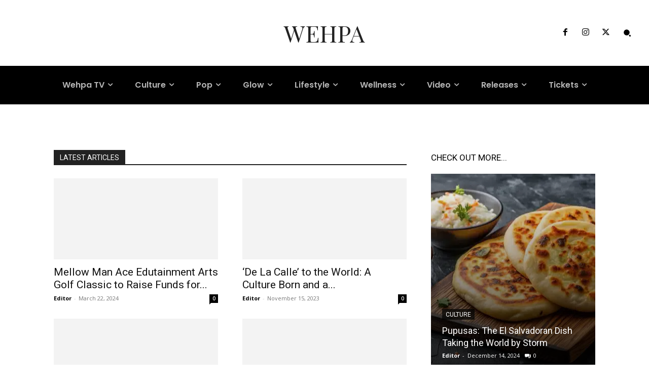

--- FILE ---
content_type: text/html; charset=UTF-8
request_url: https://wehpa.com/press-release/
body_size: 35025
content:
<!doctype html >
<!--[if IE 8]>    <html class="ie8" lang="en"> <![endif]-->
<!--[if IE 9]>    <html class="ie9" lang="en"> <![endif]-->
<!--[if gt IE 8]><!--> <html lang="en"> <!--<![endif]-->
<head>
    <title>Press Release | Wehpa</title>
    <meta charset="UTF-8" />
    <meta name="viewport" content="width=device-width, initial-scale=1.0">
    <link rel="pingback" href="https://wehpa.com/xmlrpc.php" />
    <meta name='robots' content='max-image-preview:large' />
	<style>img:is([sizes="auto" i], [sizes^="auto," i]) { contain-intrinsic-size: 3000px 1500px }</style>
	<link rel="canonical" href="https://wehpa.com/press-release/"/><link rel='dns-prefetch' href='//www.googletagmanager.com' />
<link rel='dns-prefetch' href='//fonts.googleapis.com' />
<link rel="alternate" type="application/rss+xml" title="Wehpa &raquo; Feed" href="https://wehpa.com/feed/" />
<link rel="alternate" type="application/rss+xml" title="Wehpa &raquo; Comments Feed" href="https://wehpa.com/comments/feed/" />
<script type="text/javascript">
/* <![CDATA[ */
window._wpemojiSettings = {"baseUrl":"https:\/\/s.w.org\/images\/core\/emoji\/16.0.1\/72x72\/","ext":".png","svgUrl":"https:\/\/s.w.org\/images\/core\/emoji\/16.0.1\/svg\/","svgExt":".svg","source":{"concatemoji":"https:\/\/wehpa.com\/wp-includes\/js\/wp-emoji-release.min.js?ver=6.8.3"}};
/*! This file is auto-generated */
!function(s,n){var o,i,e;function c(e){try{var t={supportTests:e,timestamp:(new Date).valueOf()};sessionStorage.setItem(o,JSON.stringify(t))}catch(e){}}function p(e,t,n){e.clearRect(0,0,e.canvas.width,e.canvas.height),e.fillText(t,0,0);var t=new Uint32Array(e.getImageData(0,0,e.canvas.width,e.canvas.height).data),a=(e.clearRect(0,0,e.canvas.width,e.canvas.height),e.fillText(n,0,0),new Uint32Array(e.getImageData(0,0,e.canvas.width,e.canvas.height).data));return t.every(function(e,t){return e===a[t]})}function u(e,t){e.clearRect(0,0,e.canvas.width,e.canvas.height),e.fillText(t,0,0);for(var n=e.getImageData(16,16,1,1),a=0;a<n.data.length;a++)if(0!==n.data[a])return!1;return!0}function f(e,t,n,a){switch(t){case"flag":return n(e,"\ud83c\udff3\ufe0f\u200d\u26a7\ufe0f","\ud83c\udff3\ufe0f\u200b\u26a7\ufe0f")?!1:!n(e,"\ud83c\udde8\ud83c\uddf6","\ud83c\udde8\u200b\ud83c\uddf6")&&!n(e,"\ud83c\udff4\udb40\udc67\udb40\udc62\udb40\udc65\udb40\udc6e\udb40\udc67\udb40\udc7f","\ud83c\udff4\u200b\udb40\udc67\u200b\udb40\udc62\u200b\udb40\udc65\u200b\udb40\udc6e\u200b\udb40\udc67\u200b\udb40\udc7f");case"emoji":return!a(e,"\ud83e\udedf")}return!1}function g(e,t,n,a){var r="undefined"!=typeof WorkerGlobalScope&&self instanceof WorkerGlobalScope?new OffscreenCanvas(300,150):s.createElement("canvas"),o=r.getContext("2d",{willReadFrequently:!0}),i=(o.textBaseline="top",o.font="600 32px Arial",{});return e.forEach(function(e){i[e]=t(o,e,n,a)}),i}function t(e){var t=s.createElement("script");t.src=e,t.defer=!0,s.head.appendChild(t)}"undefined"!=typeof Promise&&(o="wpEmojiSettingsSupports",i=["flag","emoji"],n.supports={everything:!0,everythingExceptFlag:!0},e=new Promise(function(e){s.addEventListener("DOMContentLoaded",e,{once:!0})}),new Promise(function(t){var n=function(){try{var e=JSON.parse(sessionStorage.getItem(o));if("object"==typeof e&&"number"==typeof e.timestamp&&(new Date).valueOf()<e.timestamp+604800&&"object"==typeof e.supportTests)return e.supportTests}catch(e){}return null}();if(!n){if("undefined"!=typeof Worker&&"undefined"!=typeof OffscreenCanvas&&"undefined"!=typeof URL&&URL.createObjectURL&&"undefined"!=typeof Blob)try{var e="postMessage("+g.toString()+"("+[JSON.stringify(i),f.toString(),p.toString(),u.toString()].join(",")+"));",a=new Blob([e],{type:"text/javascript"}),r=new Worker(URL.createObjectURL(a),{name:"wpTestEmojiSupports"});return void(r.onmessage=function(e){c(n=e.data),r.terminate(),t(n)})}catch(e){}c(n=g(i,f,p,u))}t(n)}).then(function(e){for(var t in e)n.supports[t]=e[t],n.supports.everything=n.supports.everything&&n.supports[t],"flag"!==t&&(n.supports.everythingExceptFlag=n.supports.everythingExceptFlag&&n.supports[t]);n.supports.everythingExceptFlag=n.supports.everythingExceptFlag&&!n.supports.flag,n.DOMReady=!1,n.readyCallback=function(){n.DOMReady=!0}}).then(function(){return e}).then(function(){var e;n.supports.everything||(n.readyCallback(),(e=n.source||{}).concatemoji?t(e.concatemoji):e.wpemoji&&e.twemoji&&(t(e.twemoji),t(e.wpemoji)))}))}((window,document),window._wpemojiSettings);
/* ]]> */
</script>

<style id='wp-emoji-styles-inline-css' type='text/css'>

	img.wp-smiley, img.emoji {
		display: inline !important;
		border: none !important;
		box-shadow: none !important;
		height: 1em !important;
		width: 1em !important;
		margin: 0 0.07em !important;
		vertical-align: -0.1em !important;
		background: none !important;
		padding: 0 !important;
	}
</style>
<link rel='stylesheet' id='wp-block-library-css' href='https://wehpa.com/wp-includes/css/dist/block-library/style.min.css?ver=6.8.3' type='text/css' media='all' />
<style id='classic-theme-styles-inline-css' type='text/css'>
/*! This file is auto-generated */
.wp-block-button__link{color:#fff;background-color:#32373c;border-radius:9999px;box-shadow:none;text-decoration:none;padding:calc(.667em + 2px) calc(1.333em + 2px);font-size:1.125em}.wp-block-file__button{background:#32373c;color:#fff;text-decoration:none}
</style>
<style id='global-styles-inline-css' type='text/css'>
:root{--wp--preset--aspect-ratio--square: 1;--wp--preset--aspect-ratio--4-3: 4/3;--wp--preset--aspect-ratio--3-4: 3/4;--wp--preset--aspect-ratio--3-2: 3/2;--wp--preset--aspect-ratio--2-3: 2/3;--wp--preset--aspect-ratio--16-9: 16/9;--wp--preset--aspect-ratio--9-16: 9/16;--wp--preset--color--black: #000000;--wp--preset--color--cyan-bluish-gray: #abb8c3;--wp--preset--color--white: #ffffff;--wp--preset--color--pale-pink: #f78da7;--wp--preset--color--vivid-red: #cf2e2e;--wp--preset--color--luminous-vivid-orange: #ff6900;--wp--preset--color--luminous-vivid-amber: #fcb900;--wp--preset--color--light-green-cyan: #7bdcb5;--wp--preset--color--vivid-green-cyan: #00d084;--wp--preset--color--pale-cyan-blue: #8ed1fc;--wp--preset--color--vivid-cyan-blue: #0693e3;--wp--preset--color--vivid-purple: #9b51e0;--wp--preset--gradient--vivid-cyan-blue-to-vivid-purple: linear-gradient(135deg,rgba(6,147,227,1) 0%,rgb(155,81,224) 100%);--wp--preset--gradient--light-green-cyan-to-vivid-green-cyan: linear-gradient(135deg,rgb(122,220,180) 0%,rgb(0,208,130) 100%);--wp--preset--gradient--luminous-vivid-amber-to-luminous-vivid-orange: linear-gradient(135deg,rgba(252,185,0,1) 0%,rgba(255,105,0,1) 100%);--wp--preset--gradient--luminous-vivid-orange-to-vivid-red: linear-gradient(135deg,rgba(255,105,0,1) 0%,rgb(207,46,46) 100%);--wp--preset--gradient--very-light-gray-to-cyan-bluish-gray: linear-gradient(135deg,rgb(238,238,238) 0%,rgb(169,184,195) 100%);--wp--preset--gradient--cool-to-warm-spectrum: linear-gradient(135deg,rgb(74,234,220) 0%,rgb(151,120,209) 20%,rgb(207,42,186) 40%,rgb(238,44,130) 60%,rgb(251,105,98) 80%,rgb(254,248,76) 100%);--wp--preset--gradient--blush-light-purple: linear-gradient(135deg,rgb(255,206,236) 0%,rgb(152,150,240) 100%);--wp--preset--gradient--blush-bordeaux: linear-gradient(135deg,rgb(254,205,165) 0%,rgb(254,45,45) 50%,rgb(107,0,62) 100%);--wp--preset--gradient--luminous-dusk: linear-gradient(135deg,rgb(255,203,112) 0%,rgb(199,81,192) 50%,rgb(65,88,208) 100%);--wp--preset--gradient--pale-ocean: linear-gradient(135deg,rgb(255,245,203) 0%,rgb(182,227,212) 50%,rgb(51,167,181) 100%);--wp--preset--gradient--electric-grass: linear-gradient(135deg,rgb(202,248,128) 0%,rgb(113,206,126) 100%);--wp--preset--gradient--midnight: linear-gradient(135deg,rgb(2,3,129) 0%,rgb(40,116,252) 100%);--wp--preset--font-size--small: 11px;--wp--preset--font-size--medium: 20px;--wp--preset--font-size--large: 32px;--wp--preset--font-size--x-large: 42px;--wp--preset--font-size--regular: 15px;--wp--preset--font-size--larger: 50px;--wp--preset--spacing--20: 0.44rem;--wp--preset--spacing--30: 0.67rem;--wp--preset--spacing--40: 1rem;--wp--preset--spacing--50: 1.5rem;--wp--preset--spacing--60: 2.25rem;--wp--preset--spacing--70: 3.38rem;--wp--preset--spacing--80: 5.06rem;--wp--preset--shadow--natural: 6px 6px 9px rgba(0, 0, 0, 0.2);--wp--preset--shadow--deep: 12px 12px 50px rgba(0, 0, 0, 0.4);--wp--preset--shadow--sharp: 6px 6px 0px rgba(0, 0, 0, 0.2);--wp--preset--shadow--outlined: 6px 6px 0px -3px rgba(255, 255, 255, 1), 6px 6px rgba(0, 0, 0, 1);--wp--preset--shadow--crisp: 6px 6px 0px rgba(0, 0, 0, 1);}:where(.is-layout-flex){gap: 0.5em;}:where(.is-layout-grid){gap: 0.5em;}body .is-layout-flex{display: flex;}.is-layout-flex{flex-wrap: wrap;align-items: center;}.is-layout-flex > :is(*, div){margin: 0;}body .is-layout-grid{display: grid;}.is-layout-grid > :is(*, div){margin: 0;}:where(.wp-block-columns.is-layout-flex){gap: 2em;}:where(.wp-block-columns.is-layout-grid){gap: 2em;}:where(.wp-block-post-template.is-layout-flex){gap: 1.25em;}:where(.wp-block-post-template.is-layout-grid){gap: 1.25em;}.has-black-color{color: var(--wp--preset--color--black) !important;}.has-cyan-bluish-gray-color{color: var(--wp--preset--color--cyan-bluish-gray) !important;}.has-white-color{color: var(--wp--preset--color--white) !important;}.has-pale-pink-color{color: var(--wp--preset--color--pale-pink) !important;}.has-vivid-red-color{color: var(--wp--preset--color--vivid-red) !important;}.has-luminous-vivid-orange-color{color: var(--wp--preset--color--luminous-vivid-orange) !important;}.has-luminous-vivid-amber-color{color: var(--wp--preset--color--luminous-vivid-amber) !important;}.has-light-green-cyan-color{color: var(--wp--preset--color--light-green-cyan) !important;}.has-vivid-green-cyan-color{color: var(--wp--preset--color--vivid-green-cyan) !important;}.has-pale-cyan-blue-color{color: var(--wp--preset--color--pale-cyan-blue) !important;}.has-vivid-cyan-blue-color{color: var(--wp--preset--color--vivid-cyan-blue) !important;}.has-vivid-purple-color{color: var(--wp--preset--color--vivid-purple) !important;}.has-black-background-color{background-color: var(--wp--preset--color--black) !important;}.has-cyan-bluish-gray-background-color{background-color: var(--wp--preset--color--cyan-bluish-gray) !important;}.has-white-background-color{background-color: var(--wp--preset--color--white) !important;}.has-pale-pink-background-color{background-color: var(--wp--preset--color--pale-pink) !important;}.has-vivid-red-background-color{background-color: var(--wp--preset--color--vivid-red) !important;}.has-luminous-vivid-orange-background-color{background-color: var(--wp--preset--color--luminous-vivid-orange) !important;}.has-luminous-vivid-amber-background-color{background-color: var(--wp--preset--color--luminous-vivid-amber) !important;}.has-light-green-cyan-background-color{background-color: var(--wp--preset--color--light-green-cyan) !important;}.has-vivid-green-cyan-background-color{background-color: var(--wp--preset--color--vivid-green-cyan) !important;}.has-pale-cyan-blue-background-color{background-color: var(--wp--preset--color--pale-cyan-blue) !important;}.has-vivid-cyan-blue-background-color{background-color: var(--wp--preset--color--vivid-cyan-blue) !important;}.has-vivid-purple-background-color{background-color: var(--wp--preset--color--vivid-purple) !important;}.has-black-border-color{border-color: var(--wp--preset--color--black) !important;}.has-cyan-bluish-gray-border-color{border-color: var(--wp--preset--color--cyan-bluish-gray) !important;}.has-white-border-color{border-color: var(--wp--preset--color--white) !important;}.has-pale-pink-border-color{border-color: var(--wp--preset--color--pale-pink) !important;}.has-vivid-red-border-color{border-color: var(--wp--preset--color--vivid-red) !important;}.has-luminous-vivid-orange-border-color{border-color: var(--wp--preset--color--luminous-vivid-orange) !important;}.has-luminous-vivid-amber-border-color{border-color: var(--wp--preset--color--luminous-vivid-amber) !important;}.has-light-green-cyan-border-color{border-color: var(--wp--preset--color--light-green-cyan) !important;}.has-vivid-green-cyan-border-color{border-color: var(--wp--preset--color--vivid-green-cyan) !important;}.has-pale-cyan-blue-border-color{border-color: var(--wp--preset--color--pale-cyan-blue) !important;}.has-vivid-cyan-blue-border-color{border-color: var(--wp--preset--color--vivid-cyan-blue) !important;}.has-vivid-purple-border-color{border-color: var(--wp--preset--color--vivid-purple) !important;}.has-vivid-cyan-blue-to-vivid-purple-gradient-background{background: var(--wp--preset--gradient--vivid-cyan-blue-to-vivid-purple) !important;}.has-light-green-cyan-to-vivid-green-cyan-gradient-background{background: var(--wp--preset--gradient--light-green-cyan-to-vivid-green-cyan) !important;}.has-luminous-vivid-amber-to-luminous-vivid-orange-gradient-background{background: var(--wp--preset--gradient--luminous-vivid-amber-to-luminous-vivid-orange) !important;}.has-luminous-vivid-orange-to-vivid-red-gradient-background{background: var(--wp--preset--gradient--luminous-vivid-orange-to-vivid-red) !important;}.has-very-light-gray-to-cyan-bluish-gray-gradient-background{background: var(--wp--preset--gradient--very-light-gray-to-cyan-bluish-gray) !important;}.has-cool-to-warm-spectrum-gradient-background{background: var(--wp--preset--gradient--cool-to-warm-spectrum) !important;}.has-blush-light-purple-gradient-background{background: var(--wp--preset--gradient--blush-light-purple) !important;}.has-blush-bordeaux-gradient-background{background: var(--wp--preset--gradient--blush-bordeaux) !important;}.has-luminous-dusk-gradient-background{background: var(--wp--preset--gradient--luminous-dusk) !important;}.has-pale-ocean-gradient-background{background: var(--wp--preset--gradient--pale-ocean) !important;}.has-electric-grass-gradient-background{background: var(--wp--preset--gradient--electric-grass) !important;}.has-midnight-gradient-background{background: var(--wp--preset--gradient--midnight) !important;}.has-small-font-size{font-size: var(--wp--preset--font-size--small) !important;}.has-medium-font-size{font-size: var(--wp--preset--font-size--medium) !important;}.has-large-font-size{font-size: var(--wp--preset--font-size--large) !important;}.has-x-large-font-size{font-size: var(--wp--preset--font-size--x-large) !important;}
:where(.wp-block-post-template.is-layout-flex){gap: 1.25em;}:where(.wp-block-post-template.is-layout-grid){gap: 1.25em;}
:where(.wp-block-columns.is-layout-flex){gap: 2em;}:where(.wp-block-columns.is-layout-grid){gap: 2em;}
:root :where(.wp-block-pullquote){font-size: 1.5em;line-height: 1.6;}
</style>
<link rel='stylesheet' id='noticias_newswire-frontend-css' href='https://wehpa.com/wp-content/plugins/noticias-newswire/assets/css/frontend.css?ver=2.0.2' type='text/css' media='all' />
<link rel='stylesheet' id='woocommerce-layout-css' href='https://wehpa.com/wp-content/plugins/woocommerce/assets/css/woocommerce-layout.css?ver=10.2.1' type='text/css' media='all' />
<link rel='stylesheet' id='woocommerce-smallscreen-css' href='https://wehpa.com/wp-content/plugins/woocommerce/assets/css/woocommerce-smallscreen.css?ver=10.2.1' type='text/css' media='only screen and (max-width: 768px)' />
<link rel='stylesheet' id='woocommerce-general-css' href='https://wehpa.com/wp-content/plugins/woocommerce/assets/css/woocommerce.css?ver=10.2.1' type='text/css' media='all' />
<style id='woocommerce-inline-inline-css' type='text/css'>
.woocommerce form .form-row .required { visibility: visible; }
</style>
<link rel='stylesheet' id='brands-styles-css' href='https://wehpa.com/wp-content/plugins/woocommerce/assets/css/brands.css?ver=10.2.1' type='text/css' media='all' />
<link rel='stylesheet' id='td-plugin-multi-purpose-css' href='https://wehpa.com/wp-content/plugins/td-composer/td-multi-purpose/style.css?ver=492e3cf54bd42df3b24a3de8e2307cafx' type='text/css' media='all' />
<link rel='stylesheet' id='google-fonts-style-css' href='https://fonts.googleapis.com/css?family=Open+Sans%3A400%2C600%2C700%7CRoboto%3A400%2C600%2C700%7CPlayfair+Display%3A400%7CPoppins%3A400%2C600%7CMontserrat%3A700%2C400&#038;display=swap&#038;ver=12.7.1' type='text/css' media='all' />
<link rel='stylesheet' id='td-theme-css' href='https://wehpa.com/wp-content/themes/Newspaper/style.css?ver=12.7.1' type='text/css' media='all' />
<style id='td-theme-inline-css' type='text/css'>@media (max-width:767px){.td-header-desktop-wrap{display:none}}@media (min-width:767px){.td-header-mobile-wrap{display:none}}</style>
<link rel='stylesheet' id='td-theme-woo-css' href='https://wehpa.com/wp-content/themes/Newspaper/style-woocommerce.css?ver=12.7.1' type='text/css' media='all' />
<link rel='stylesheet' id='td-legacy-framework-front-style-css' href='https://wehpa.com/wp-content/plugins/td-composer/legacy/Newspaper/assets/css/td_legacy_main.css?ver=492e3cf54bd42df3b24a3de8e2307cafx' type='text/css' media='all' />
<link rel='stylesheet' id='td-legacy-framework-woo-style-css' href='https://wehpa.com/wp-content/plugins/td-composer/legacy/Newspaper/assets/css/td_legacy_woocommerce.css?ver=6.8.3' type='text/css' media='all' />
<link rel='stylesheet' id='td-standard-pack-framework-front-style-css' href='https://wehpa.com/wp-content/plugins/td-standard-pack/Newspaper/assets/css/td_standard_pack_main.css?ver=8ae1459a1d876d507918f73cef68310e' type='text/css' media='all' />
<link rel='stylesheet' id='tdb_style_cloud_templates_front-css' href='https://wehpa.com/wp-content/plugins/td-cloud-library/assets/css/tdb_main.css?ver=d578089f160957352b9b4ca6d880fd8f' type='text/css' media='all' />
<script type="text/javascript" src="https://wehpa.com/wp-includes/js/jquery/jquery.min.js?ver=3.7.1" id="jquery-core-js"></script>
<script type="text/javascript" src="https://wehpa.com/wp-includes/js/jquery/jquery-migrate.min.js?ver=3.4.1" id="jquery-migrate-js"></script>
<script type="text/javascript" src="https://wehpa.com/wp-content/plugins/woocommerce/assets/js/jquery-blockui/jquery.blockUI.min.js?ver=2.7.0-wc.10.2.1" id="jquery-blockui-js" defer="defer" data-wp-strategy="defer"></script>
<script type="text/javascript" id="wc-add-to-cart-js-extra">
/* <![CDATA[ */
var wc_add_to_cart_params = {"ajax_url":"\/wp-admin\/admin-ajax.php","wc_ajax_url":"\/?wc-ajax=%%endpoint%%","i18n_view_cart":"View cart","cart_url":"https:\/\/wehpa.com\/cart\/","is_cart":"","cart_redirect_after_add":"no"};
/* ]]> */
</script>
<script type="text/javascript" src="https://wehpa.com/wp-content/plugins/woocommerce/assets/js/frontend/add-to-cart.min.js?ver=10.2.1" id="wc-add-to-cart-js" defer="defer" data-wp-strategy="defer"></script>
<script type="text/javascript" src="https://wehpa.com/wp-content/plugins/woocommerce/assets/js/js-cookie/js.cookie.min.js?ver=2.1.4-wc.10.2.1" id="js-cookie-js" defer="defer" data-wp-strategy="defer"></script>
<script type="text/javascript" id="woocommerce-js-extra">
/* <![CDATA[ */
var woocommerce_params = {"ajax_url":"\/wp-admin\/admin-ajax.php","wc_ajax_url":"\/?wc-ajax=%%endpoint%%","i18n_password_show":"Show password","i18n_password_hide":"Hide password"};
/* ]]> */
</script>
<script type="text/javascript" src="https://wehpa.com/wp-content/plugins/woocommerce/assets/js/frontend/woocommerce.min.js?ver=10.2.1" id="woocommerce-js" defer="defer" data-wp-strategy="defer"></script>

<!-- Google tag (gtag.js) snippet added by Site Kit -->
<!-- Google Analytics snippet added by Site Kit -->
<script type="text/javascript" src="https://www.googletagmanager.com/gtag/js?id=G-96X8MVVY98" id="google_gtagjs-js" async></script>
<script type="text/javascript" id="google_gtagjs-js-after">
/* <![CDATA[ */
window.dataLayer = window.dataLayer || [];function gtag(){dataLayer.push(arguments);}
gtag("set","linker",{"domains":["wehpa.com"]});
gtag("js", new Date());
gtag("set", "developer_id.dZTNiMT", true);
gtag("config", "G-96X8MVVY98");
/* ]]> */
</script>
<link rel="https://api.w.org/" href="https://wehpa.com/wp-json/" /><link rel="alternate" title="JSON" type="application/json" href="https://wehpa.com/wp-json/wp/v2/pages/2547" /><link rel="EditURI" type="application/rsd+xml" title="RSD" href="https://wehpa.com/xmlrpc.php?rsd" />
<meta name="generator" content="WordPress 6.8.3" />
<meta name="generator" content="WooCommerce 10.2.1" />
<link rel='shortlink' href='https://wehpa.com/?p=2547' />
<link rel="alternate" title="oEmbed (JSON)" type="application/json+oembed" href="https://wehpa.com/wp-json/oembed/1.0/embed?url=https%3A%2F%2Fwehpa.com%2Fpress-release%2F" />
<link rel="alternate" title="oEmbed (XML)" type="text/xml+oembed" href="https://wehpa.com/wp-json/oembed/1.0/embed?url=https%3A%2F%2Fwehpa.com%2Fpress-release%2F&#038;format=xml" />
<meta name="generator" content="Site Kit by Google 1.168.0" />    <script>
        window.tdb_global_vars = {"wpRestUrl":"https:\/\/wehpa.com\/wp-json\/","permalinkStructure":"\/%postname%\/"};
        window.tdb_p_autoload_vars = {"isAjax":false,"isAdminBarShowing":false,"autoloadStatus":"off","origPostEditUrl":null};
    </script>
    
    <style id="tdb-global-colors">:root{--wm-black:#000000;--wm-white:#FFFFFF;--wm-primary:#ff5f45;--wm-primary-dark:#ea3c1f;--wm-primary-bright:#ffb3a6;--wm-light-grey:#f2f2f2;--wm-med-grey:#e9e9e9;--wm-excerpt-grey:#9A9A9A;--accent-color-1:#E04040;--accent-color-2:#F35858;--base-color-1:#000000;--light-color-1:#EDEDED;--today-news-dark-bg:#000000;--today-news-accent:#CE0000;--today-news-white:#FFFFFF;--today-news-white-transparent:rgba(255,255,255,0.75);--today-news-white-transparent2:rgba(255,255,255,0.1);--today-news-dark-gray:#222222;--today-news-light-gray:#d8d8d8;--accent-color:#fff}</style>

    
	            <style id="tdb-global-fonts">
                
:root{--kanit:Kanit;--sans-serif:Hanken Grotesk;--global-font-1:Big Shoulders Text;--global-font-2:Roboto Slab;--global-font-3:Work Sans;--today_news_default:Montserrat;}
            </style>
            	<noscript><style>.woocommerce-product-gallery{ opacity: 1 !important; }</style></noscript>
	
<!-- JS generated by theme -->

<script type="text/javascript" id="td-generated-header-js">
    
    

	    var tdBlocksArray = []; //here we store all the items for the current page

	    // td_block class - each ajax block uses a object of this class for requests
	    function tdBlock() {
		    this.id = '';
		    this.block_type = 1; //block type id (1-234 etc)
		    this.atts = '';
		    this.td_column_number = '';
		    this.td_current_page = 1; //
		    this.post_count = 0; //from wp
		    this.found_posts = 0; //from wp
		    this.max_num_pages = 0; //from wp
		    this.td_filter_value = ''; //current live filter value
		    this.is_ajax_running = false;
		    this.td_user_action = ''; // load more or infinite loader (used by the animation)
		    this.header_color = '';
		    this.ajax_pagination_infinite_stop = ''; //show load more at page x
	    }

        // td_js_generator - mini detector
        ( function () {
            var htmlTag = document.getElementsByTagName("html")[0];

	        if ( navigator.userAgent.indexOf("MSIE 10.0") > -1 ) {
                htmlTag.className += ' ie10';
            }

            if ( !!navigator.userAgent.match(/Trident.*rv\:11\./) ) {
                htmlTag.className += ' ie11';
            }

	        if ( navigator.userAgent.indexOf("Edge") > -1 ) {
                htmlTag.className += ' ieEdge';
            }

            if ( /(iPad|iPhone|iPod)/g.test(navigator.userAgent) ) {
                htmlTag.className += ' td-md-is-ios';
            }

            var user_agent = navigator.userAgent.toLowerCase();
            if ( user_agent.indexOf("android") > -1 ) {
                htmlTag.className += ' td-md-is-android';
            }

            if ( -1 !== navigator.userAgent.indexOf('Mac OS X')  ) {
                htmlTag.className += ' td-md-is-os-x';
            }

            if ( /chrom(e|ium)/.test(navigator.userAgent.toLowerCase()) ) {
               htmlTag.className += ' td-md-is-chrome';
            }

            if ( -1 !== navigator.userAgent.indexOf('Firefox') ) {
                htmlTag.className += ' td-md-is-firefox';
            }

            if ( -1 !== navigator.userAgent.indexOf('Safari') && -1 === navigator.userAgent.indexOf('Chrome') ) {
                htmlTag.className += ' td-md-is-safari';
            }

            if( -1 !== navigator.userAgent.indexOf('IEMobile') ){
                htmlTag.className += ' td-md-is-iemobile';
            }

        })();

        var tdLocalCache = {};

        ( function () {
            "use strict";

            tdLocalCache = {
                data: {},
                remove: function (resource_id) {
                    delete tdLocalCache.data[resource_id];
                },
                exist: function (resource_id) {
                    return tdLocalCache.data.hasOwnProperty(resource_id) && tdLocalCache.data[resource_id] !== null;
                },
                get: function (resource_id) {
                    return tdLocalCache.data[resource_id];
                },
                set: function (resource_id, cachedData) {
                    tdLocalCache.remove(resource_id);
                    tdLocalCache.data[resource_id] = cachedData;
                }
            };
        })();

    
    
var td_viewport_interval_list=[{"limitBottom":767,"sidebarWidth":228},{"limitBottom":1018,"sidebarWidth":300},{"limitBottom":1140,"sidebarWidth":324}];
var td_animation_stack_effect="type0";
var tds_animation_stack=true;
var td_animation_stack_specific_selectors=".entry-thumb, img, .td-lazy-img";
var td_animation_stack_general_selectors=".td-animation-stack img, .td-animation-stack .entry-thumb, .post img, .td-animation-stack .td-lazy-img";
var tdc_is_installed="yes";
var tdc_domain_active=false;
var td_ajax_url="https:\/\/wehpa.com\/wp-admin\/admin-ajax.php?td_theme_name=Newspaper&v=12.7.1";
var td_get_template_directory_uri="https:\/\/wehpa.com\/wp-content\/plugins\/td-composer\/legacy\/common";
var tds_snap_menu="";
var tds_logo_on_sticky="";
var tds_header_style="";
var td_please_wait="Please wait...";
var td_email_user_pass_incorrect="User or password incorrect!";
var td_email_user_incorrect="Email or username incorrect!";
var td_email_incorrect="Email incorrect!";
var td_user_incorrect="Username incorrect!";
var td_email_user_empty="Email or username empty!";
var td_pass_empty="Pass empty!";
var td_pass_pattern_incorrect="Invalid Pass Pattern!";
var td_retype_pass_incorrect="Retyped Pass incorrect!";
var tds_more_articles_on_post_enable="";
var tds_more_articles_on_post_time_to_wait="";
var tds_more_articles_on_post_pages_distance_from_top=0;
var tds_captcha="";
var tds_theme_color_site_wide="#e04040";
var tds_smart_sidebar="";
var tdThemeName="Newspaper";
var tdThemeNameWl="Newspaper";
var td_magnific_popup_translation_tPrev="Previous (Left arrow key)";
var td_magnific_popup_translation_tNext="Next (Right arrow key)";
var td_magnific_popup_translation_tCounter="%curr% of %total%";
var td_magnific_popup_translation_ajax_tError="The content from %url% could not be loaded.";
var td_magnific_popup_translation_image_tError="The image #%curr% could not be loaded.";
var tdBlockNonce="e94ed5c327";
var tdMobileMenu="enabled";
var tdMobileSearch="enabled";
var tdDateNamesI18n={"month_names":["January","February","March","April","May","June","July","August","September","October","November","December"],"month_names_short":["Jan","Feb","Mar","Apr","May","Jun","Jul","Aug","Sep","Oct","Nov","Dec"],"day_names":["Sunday","Monday","Tuesday","Wednesday","Thursday","Friday","Saturday"],"day_names_short":["Sun","Mon","Tue","Wed","Thu","Fri","Sat"]};
var tdb_modal_confirm="Save";
var tdb_modal_cancel="Cancel";
var tdb_modal_confirm_alt="Yes";
var tdb_modal_cancel_alt="No";
var td_deploy_mode="deploy";
var td_ad_background_click_link="";
var td_ad_background_click_target="";
</script>


<!-- Header style compiled by theme -->

<style>:root{--td_theme_color:#e04040;--td_slider_text:rgba(224,64,64,0.7)}.td-header-style-12 .td-header-menu-wrap-full,.td-header-style-12 .td-affix,.td-grid-style-1.td-hover-1 .td-big-grid-post:hover .td-post-category,.td-grid-style-5.td-hover-1 .td-big-grid-post:hover .td-post-category,.td_category_template_3 .td-current-sub-category,.td_category_template_8 .td-category-header .td-category a.td-current-sub-category,.td_category_template_4 .td-category-siblings .td-category a:hover,.td_block_big_grid_9.td-grid-style-1 .td-post-category,.td_block_big_grid_9.td-grid-style-5 .td-post-category,.td-grid-style-6.td-hover-1 .td-module-thumb:after,.tdm-menu-active-style5 .td-header-menu-wrap .sf-menu>.current-menu-item>a,.tdm-menu-active-style5 .td-header-menu-wrap .sf-menu>.current-menu-ancestor>a,.tdm-menu-active-style5 .td-header-menu-wrap .sf-menu>.current-category-ancestor>a,.tdm-menu-active-style5 .td-header-menu-wrap .sf-menu>li>a:hover,.tdm-menu-active-style5 .td-header-menu-wrap .sf-menu>.sfHover>a{background-color:#e04040}.td_mega_menu_sub_cats .cur-sub-cat,.td-mega-span h3 a:hover,.td_mod_mega_menu:hover .entry-title a,.header-search-wrap .result-msg a:hover,.td-header-top-menu .td-drop-down-search .td_module_wrap:hover .entry-title a,.td-header-top-menu .td-icon-search:hover,.td-header-wrap .result-msg a:hover,.top-header-menu li a:hover,.top-header-menu .current-menu-item>a,.top-header-menu .current-menu-ancestor>a,.top-header-menu .current-category-ancestor>a,.td-social-icon-wrap>a:hover,.td-header-sp-top-widget .td-social-icon-wrap a:hover,.td_mod_related_posts:hover h3>a,.td-post-template-11 .td-related-title .td-related-left:hover,.td-post-template-11 .td-related-title .td-related-right:hover,.td-post-template-11 .td-related-title .td-cur-simple-item,.td-post-template-11 .td_block_related_posts .td-next-prev-wrap a:hover,.td-category-header .td-pulldown-category-filter-link:hover,.td-category-siblings .td-subcat-dropdown a:hover,.td-category-siblings .td-subcat-dropdown a.td-current-sub-category,.footer-text-wrap .footer-email-wrap a,.footer-social-wrap a:hover,.td_module_17 .td-read-more a:hover,.td_module_18 .td-read-more a:hover,.td_module_19 .td-post-author-name a:hover,.td-pulldown-syle-2 .td-subcat-dropdown:hover .td-subcat-more span,.td-pulldown-syle-2 .td-subcat-dropdown:hover .td-subcat-more i,.td-pulldown-syle-3 .td-subcat-dropdown:hover .td-subcat-more span,.td-pulldown-syle-3 .td-subcat-dropdown:hover .td-subcat-more i,.tdm-menu-active-style3 .tdm-header.td-header-wrap .sf-menu>.current-category-ancestor>a,.tdm-menu-active-style3 .tdm-header.td-header-wrap .sf-menu>.current-menu-ancestor>a,.tdm-menu-active-style3 .tdm-header.td-header-wrap .sf-menu>.current-menu-item>a,.tdm-menu-active-style3 .tdm-header.td-header-wrap .sf-menu>.sfHover>a,.tdm-menu-active-style3 .tdm-header.td-header-wrap .sf-menu>li>a:hover{color:#e04040}.td-mega-menu-page .wpb_content_element ul li a:hover,.td-theme-wrap .td-aj-search-results .td_module_wrap:hover .entry-title a,.td-theme-wrap .header-search-wrap .result-msg a:hover{color:#e04040!important}.td_category_template_8 .td-category-header .td-category a.td-current-sub-category,.td_category_template_4 .td-category-siblings .td-category a:hover,.tdm-menu-active-style4 .tdm-header .sf-menu>.current-menu-item>a,.tdm-menu-active-style4 .tdm-header .sf-menu>.current-menu-ancestor>a,.tdm-menu-active-style4 .tdm-header .sf-menu>.current-category-ancestor>a,.tdm-menu-active-style4 .tdm-header .sf-menu>li>a:hover,.tdm-menu-active-style4 .tdm-header .sf-menu>.sfHover>a{border-color:#e04040}:root{--td_theme_color:#e04040;--td_slider_text:rgba(224,64,64,0.7)}.td-header-style-12 .td-header-menu-wrap-full,.td-header-style-12 .td-affix,.td-grid-style-1.td-hover-1 .td-big-grid-post:hover .td-post-category,.td-grid-style-5.td-hover-1 .td-big-grid-post:hover .td-post-category,.td_category_template_3 .td-current-sub-category,.td_category_template_8 .td-category-header .td-category a.td-current-sub-category,.td_category_template_4 .td-category-siblings .td-category a:hover,.td_block_big_grid_9.td-grid-style-1 .td-post-category,.td_block_big_grid_9.td-grid-style-5 .td-post-category,.td-grid-style-6.td-hover-1 .td-module-thumb:after,.tdm-menu-active-style5 .td-header-menu-wrap .sf-menu>.current-menu-item>a,.tdm-menu-active-style5 .td-header-menu-wrap .sf-menu>.current-menu-ancestor>a,.tdm-menu-active-style5 .td-header-menu-wrap .sf-menu>.current-category-ancestor>a,.tdm-menu-active-style5 .td-header-menu-wrap .sf-menu>li>a:hover,.tdm-menu-active-style5 .td-header-menu-wrap .sf-menu>.sfHover>a{background-color:#e04040}.td_mega_menu_sub_cats .cur-sub-cat,.td-mega-span h3 a:hover,.td_mod_mega_menu:hover .entry-title a,.header-search-wrap .result-msg a:hover,.td-header-top-menu .td-drop-down-search .td_module_wrap:hover .entry-title a,.td-header-top-menu .td-icon-search:hover,.td-header-wrap .result-msg a:hover,.top-header-menu li a:hover,.top-header-menu .current-menu-item>a,.top-header-menu .current-menu-ancestor>a,.top-header-menu .current-category-ancestor>a,.td-social-icon-wrap>a:hover,.td-header-sp-top-widget .td-social-icon-wrap a:hover,.td_mod_related_posts:hover h3>a,.td-post-template-11 .td-related-title .td-related-left:hover,.td-post-template-11 .td-related-title .td-related-right:hover,.td-post-template-11 .td-related-title .td-cur-simple-item,.td-post-template-11 .td_block_related_posts .td-next-prev-wrap a:hover,.td-category-header .td-pulldown-category-filter-link:hover,.td-category-siblings .td-subcat-dropdown a:hover,.td-category-siblings .td-subcat-dropdown a.td-current-sub-category,.footer-text-wrap .footer-email-wrap a,.footer-social-wrap a:hover,.td_module_17 .td-read-more a:hover,.td_module_18 .td-read-more a:hover,.td_module_19 .td-post-author-name a:hover,.td-pulldown-syle-2 .td-subcat-dropdown:hover .td-subcat-more span,.td-pulldown-syle-2 .td-subcat-dropdown:hover .td-subcat-more i,.td-pulldown-syle-3 .td-subcat-dropdown:hover .td-subcat-more span,.td-pulldown-syle-3 .td-subcat-dropdown:hover .td-subcat-more i,.tdm-menu-active-style3 .tdm-header.td-header-wrap .sf-menu>.current-category-ancestor>a,.tdm-menu-active-style3 .tdm-header.td-header-wrap .sf-menu>.current-menu-ancestor>a,.tdm-menu-active-style3 .tdm-header.td-header-wrap .sf-menu>.current-menu-item>a,.tdm-menu-active-style3 .tdm-header.td-header-wrap .sf-menu>.sfHover>a,.tdm-menu-active-style3 .tdm-header.td-header-wrap .sf-menu>li>a:hover{color:#e04040}.td-mega-menu-page .wpb_content_element ul li a:hover,.td-theme-wrap .td-aj-search-results .td_module_wrap:hover .entry-title a,.td-theme-wrap .header-search-wrap .result-msg a:hover{color:#e04040!important}.td_category_template_8 .td-category-header .td-category a.td-current-sub-category,.td_category_template_4 .td-category-siblings .td-category a:hover,.tdm-menu-active-style4 .tdm-header .sf-menu>.current-menu-item>a,.tdm-menu-active-style4 .tdm-header .sf-menu>.current-menu-ancestor>a,.tdm-menu-active-style4 .tdm-header .sf-menu>.current-category-ancestor>a,.tdm-menu-active-style4 .tdm-header .sf-menu>li>a:hover,.tdm-menu-active-style4 .tdm-header .sf-menu>.sfHover>a{border-color:#e04040}</style>




<script type="application/ld+json">
    {
        "@context": "https://schema.org",
        "@type": "BreadcrumbList",
        "itemListElement": [
            {
                "@type": "ListItem",
                "position": 1,
                "item": {
                    "@type": "WebSite",
                    "@id": "https://wehpa.com/",
                    "name": "Home"
                }
            },
            {
                "@type": "ListItem",
                "position": 2,
                    "item": {
                    "@type": "WebPage",
                    "@id": "https://wehpa.com/press-release/",
                    "name": "Press Release"
                }
            }    
        ]
    }
</script>

<!-- Button style compiled by theme -->

<style>.tdm-btn-style1{background-color:#e04040}.tdm-btn-style2:before{border-color:#e04040}.tdm-btn-style2{color:#e04040}.tdm-btn-style3{-webkit-box-shadow:0 2px 16px #e04040;-moz-box-shadow:0 2px 16px #e04040;box-shadow:0 2px 16px #e04040}.tdm-btn-style3:hover{-webkit-box-shadow:0 4px 26px #e04040;-moz-box-shadow:0 4px 26px #e04040;box-shadow:0 4px 26px #e04040}</style>

	<style id="tdw-css-placeholder"></style></head>

<body class="wp-singular page-template page-template-page-pagebuilder-latest page-template-page-pagebuilder-latest-php page page-id-2547 wp-theme-Newspaper theme-Newspaper td-standard-pack woocommerce-no-js press-release global-block-template-1 tdb-template  tdc-header-template  tdc-footer-template td-animation-stack-type0 td-full-layout" itemscope="itemscope" itemtype="https://schema.org/WebPage">

<div class="td-scroll-up" data-style="style1"><i class="td-icon-menu-up"></i></div>
    <div class="td-menu-background" style="visibility:hidden"></div>
<div id="td-mobile-nav" style="visibility:hidden">
    <div class="td-mobile-container">
        <!-- mobile menu top section -->
        <div class="td-menu-socials-wrap">
            <!-- socials -->
            <div class="td-menu-socials">
                            </div>
            <!-- close button -->
            <div class="td-mobile-close">
                <span><i class="td-icon-close-mobile"></i></span>
            </div>
        </div>

        <!-- login section -->
                    <div class="td-menu-login-section">
                
    <div class="td-guest-wrap">
        <div class="td-menu-login"><a id="login-link-mob">Sign in</a> <span></span><a id="register-link-mob">Join</a></div>
    </div>
            </div>
        
        <!-- menu section -->
        <div class="td-mobile-content">
            <div class="menu-wehpa-main_menu-container"><ul id="menu-wehpa-main_menu-1" class="td-mobile-main-menu"><li class="menu-item menu-item-type-taxonomy menu-item-object-category menu-item-first menu-item-2482"><a href="https://wehpa.com/category/wehpa-tv/">Wehpa TV</a></li>
<li class="menu-item menu-item-type-taxonomy menu-item-object-category menu-item-has-children menu-item-2591"><a href="https://wehpa.com/category/culture/">Culture<i class="td-icon-menu-right td-element-after"></i></a>
<ul class="sub-menu">
	<li class="menu-item-0"><a href="https://wehpa.com/category/culture/bipoc-and-latin-entertainment/">Entertainment</a></li>
	<li class="menu-item-0"><a href="https://wehpa.com/category/culture/i-am-raised-by-latinos/">I Am Raised By Latinos</a></li>
	<li class="menu-item-0"><a href="https://wehpa.com/category/culture/podcast/">Podcast</a></li>
	<li class="menu-item-0"><a href="https://wehpa.com/category/culture/press-release/">Press Release</a></li>
	<li class="menu-item-0"><a href="https://wehpa.com/category/culture/shows/">Shows</a></li>
	<li class="menu-item-0"><a href="https://wehpa.com/category/culture/contributor-for-wehpa-network/">Wehpa Contributor</a></li>
</ul>
</li>
<li class="menu-item menu-item-type-taxonomy menu-item-object-category menu-item-has-children menu-item-2589"><a href="https://wehpa.com/category/pop-culture/">Pop<i class="td-icon-menu-right td-element-after"></i></a>
<ul class="sub-menu">
	<li class="menu-item-0"><a href="https://wehpa.com/category/pop-culture/celebrity/">Celebrity</a></li>
	<li class="menu-item-0"><a href="https://wehpa.com/category/pop-culture/movies/">Movies</a></li>
	<li class="menu-item-0"><a href="https://wehpa.com/category/pop-culture/music/">Music</a></li>
	<li class="menu-item-0"><a href="https://wehpa.com/category/pop-culture/playlist/">Playlist</a></li>
	<li class="menu-item-0"><a href="https://wehpa.com/category/pop-culture/top-ten-list/">Top Ten List</a></li>
</ul>
</li>
<li class="menu-item menu-item-type-taxonomy menu-item-object-category menu-item-has-children menu-item-2584"><a href="https://wehpa.com/category/glow/">Glow<i class="td-icon-menu-right td-element-after"></i></a>
<ul class="sub-menu">
	<li class="menu-item-0"><a href="https://wehpa.com/category/glow/natural-deodorant/">Natural Deodorant</a></li>
	<li class="menu-item-0"><a href="https://wehpa.com/category/glow/skin/">Skin</a></li>
</ul>
</li>
<li class="menu-item menu-item-type-taxonomy menu-item-object-category menu-item-has-children menu-item-2590"><a href="https://wehpa.com/category/lifestyle/">Lifestyle<i class="td-icon-menu-right td-element-after"></i></a>
<ul class="sub-menu">
	<li class="menu-item-0"><a href="https://wehpa.com/category/lifestyle/food/">Food</a></li>
	<li class="menu-item-0"><a href="https://wehpa.com/category/lifestyle/money/">Money</a></li>
	<li class="menu-item-0"><a href="https://wehpa.com/category/lifestyle/travel-trips-vacations/">Travel</a></li>
</ul>
</li>
<li class="menu-item menu-item-type-taxonomy menu-item-object-category menu-item-2481"><a href="https://wehpa.com/category/health-wellness/fitness/">Wellness</a></li>
<li class="menu-item menu-item-type-taxonomy menu-item-object-category menu-item-2483"><a href="https://wehpa.com/category/video/">Video</a></li>
<li class="menu-item menu-item-type-taxonomy menu-item-object-category menu-item-3047"><a href="https://wehpa.com/category/releases/">Releases</a></li>
<li class="menu-item menu-item-type-post_type menu-item-object-page menu-item-has-children menu-item-3285"><a href="https://wehpa.com/tickets-for-events-and-conerts/">Tickets<i class="td-icon-menu-right td-element-after"></i></a>
<ul class="sub-menu">
	<li class="menu-item menu-item-type-post_type menu-item-object-page menu-item-2485"><a href="https://wehpa.com/my-account/">My account</a></li>
	<li class="menu-item menu-item-type-post_type menu-item-object-page menu-item-2487"><a href="https://wehpa.com/cart/">Cart</a></li>
	<li class="menu-item menu-item-type-post_type menu-item-object-page menu-item-2486"><a href="https://wehpa.com/checkout/">Checkout</a></li>
	<li class="menu-item menu-item-type-post_type menu-item-object-page menu-item-2484"><a href="https://wehpa.com/tds-login-register/">Login/Register</a></li>
	<li class="menu-item menu-item-type-post_type menu-item-object-page menu-item-2488"><a href="https://wehpa.com/shop/">SHOP</a></li>
</ul>
</li>
</ul></div>        </div>
    </div>

    <!-- register/login section -->
            <div id="login-form-mobile" class="td-register-section">
            
            <div id="td-login-mob" class="td-login-animation td-login-hide-mob">
            	<!-- close button -->
	            <div class="td-login-close">
	                <span class="td-back-button"><i class="td-icon-read-down"></i></span>
	                <div class="td-login-title">Sign in</div>
	                <!-- close button -->
		            <div class="td-mobile-close">
		                <span><i class="td-icon-close-mobile"></i></span>
		            </div>
	            </div>
	            <form class="td-login-form-wrap" action="#" method="post">
	                <div class="td-login-panel-title"><span>Welcome!</span>Log into your account</div>
	                <div class="td_display_err"></div>
	                <div class="td-login-inputs"><input class="td-login-input" autocomplete="username" type="text" name="login_email" id="login_email-mob" value="" required><label for="login_email-mob">your username</label></div>
	                <div class="td-login-inputs"><input class="td-login-input" autocomplete="current-password" type="password" name="login_pass" id="login_pass-mob" value="" required><label for="login_pass-mob">your password</label></div>
	                <input type="button" name="login_button" id="login_button-mob" class="td-login-button" value="LOG IN">
	                
					
	                <div class="td-login-info-text">
	                <a href="#" id="forgot-pass-link-mob">Forgot your password?</a>
	                </div>
	                <div class="td-login-register-link">
	                <a id="signin-register-link-mob">Create an account</a>
	                </div>
	                
	                

                </form>
            </div>

            
            
            
            <div id="td-register-mob" class="td-login-animation td-login-hide-mob">
            	<!-- close button -->
	            <div class="td-register-close">
	                <span class="td-back-button"><i class="td-icon-read-down"></i></span>
	                <div class="td-login-title">Sign up</div>
	                <!-- close button -->
		            <div class="td-mobile-close">
		                <span><i class="td-icon-close-mobile"></i></span>
		            </div>
	            </div>
            	<div class="td-login-panel-title"><span>Welcome!</span>Register for an account</div>
                <form class="td-login-form-wrap" action="#" method="post">
	                <div class="td_display_err"></div>
	                <div class="td-login-inputs"><input class="td-login-input" type="email" name="register_email" id="register_email-mob" value="" required><label for="register_email-mob">your email</label></div>
	                <div class="td-login-inputs"><input class="td-login-input" type="text" name="register_user" id="register_user-mob" value="" required><label for="register_user-mob">your username</label></div>
	                <input type="button" name="register_button" id="register_button-mob" class="td-login-button" value="REGISTER">
	                
					
	                <div class="td-login-info-text">A password will be e-mailed to you.</div>
	                
                </form>
            </div>
            
            <div id="td-forgot-pass-mob" class="td-login-animation td-login-hide-mob">
                <!-- close button -->
	            <div class="td-forgot-pass-close">
	                <a href="#" aria-label="Back" class="td-back-button"><i class="td-icon-read-down"></i></a>
	                <div class="td-login-title">Password recovery</div>
	            </div>
	            <div class="td-login-form-wrap">
	                <div class="td-login-panel-title">Recover your password</div>
	                <div class="td_display_err"></div>
	                <div class="td-login-inputs"><input class="td-login-input" type="text" name="forgot_email" id="forgot_email-mob" value="" required><label for="forgot_email-mob">your email</label></div>
	                <input type="button" name="forgot_button" id="forgot_button-mob" class="td-login-button" value="Send My Pass">
                </div>
            </div>
        </div>
    </div><div class="td-search-background" style="visibility:hidden"></div>
<div class="td-search-wrap-mob" style="visibility:hidden">
	<div class="td-drop-down-search">
		<form method="get" class="td-search-form" action="https://wehpa.com/">
			<!-- close button -->
			<div class="td-search-close">
				<span><i class="td-icon-close-mobile"></i></span>
			</div>
			<div role="search" class="td-search-input">
				<span>Search</span>
				<input id="td-header-search-mob" type="text" value="" name="s" autocomplete="off" />
			</div>
		</form>
		<div id="td-aj-search-mob" class="td-ajax-search-flex"></div>
	</div>
</div>

    <div id="td-outer-wrap" class="td-theme-wrap">
    
                    <div class="td-header-template-wrap" style="position: relative">
                                    <div class="td-header-mobile-wrap ">
                        <div id="tdi_1" class="tdc-zone"><div class="tdc_zone tdi_2  wpb_row td-pb-row tdc-element-style"  >
<style scoped>.tdi_2{min-height:0}.td-header-mobile-wrap{position:relative;width:100%}@media (max-width:767px){.tdi_2{margin-bottom:60px!important;border-color:rgba(31,33,35,0.08)!important;border-style:solid!important;border-width:0px 0px 2px 0px!important;position:relative}}</style>
<div class="tdi_1_rand_style td-element-style" ><style>@media (max-width:767px){.tdi_1_rand_style{background-color:#ffffff!important}}</style></div><div id="tdi_3" class="tdc-row"><div class="vc_row tdi_4  wpb_row td-pb-row" >
<style scoped>.tdi_4,.tdi_4 .tdc-columns{min-height:0}.tdi_4,.tdi_4 .tdc-columns{display:block}.tdi_4 .tdc-columns{width:100%}.tdi_4:before,.tdi_4:after{display:table}@media (max-width:767px){@media (min-width:768px){.tdi_4{margin-left:-0px;margin-right:-0px}.tdi_4 .tdc-row-video-background-error,.tdi_4>.vc_column,.tdi_4>.tdc-columns>.vc_column{padding-left:0px;padding-right:0px}}}@media (max-width:767px){.tdi_4{padding-top:15px!important;padding-bottom:15px!important}}</style><div class="vc_column tdi_6  wpb_column vc_column_container tdc-column td-pb-span4">
<style scoped>.tdi_6{vertical-align:baseline}.tdi_6>.wpb_wrapper,.tdi_6>.wpb_wrapper>.tdc-elements{display:block}.tdi_6>.wpb_wrapper>.tdc-elements{width:100%}.tdi_6>.wpb_wrapper>.vc_row_inner{width:auto}.tdi_6>.wpb_wrapper{width:auto;height:auto}@media (max-width:767px){.tdi_6{vertical-align:middle}}@media (max-width:767px){.tdi_6{width:40%!important;display:inline-block!important}}</style><div class="wpb_wrapper" ><div class="td_block_wrap tdb_header_logo tdi_7 td-pb-border-top td_block_template_1 tdb-header-align"  data-td-block-uid="tdi_7" >
<style>@media (max-width:767px){.tdi_7{margin-top:-2px!important}}</style>
<style>.tdb-header-align{vertical-align:middle}.tdb_header_logo{margin-bottom:0;clear:none}.tdb_header_logo .tdb-logo-a,.tdb_header_logo h1{display:flex;pointer-events:auto;align-items:flex-start}.tdb_header_logo h1{margin:0;line-height:0}.tdb_header_logo .tdb-logo-img-wrap img{display:block}.tdb_header_logo .tdb-logo-svg-wrap+.tdb-logo-img-wrap{display:none}.tdb_header_logo .tdb-logo-svg-wrap svg{width:50px;display:block;transition:fill .3s ease}.tdb_header_logo .tdb-logo-text-wrap{display:flex}.tdb_header_logo .tdb-logo-text-title,.tdb_header_logo .tdb-logo-text-tagline{-webkit-transition:all 0.2s ease;transition:all 0.2s ease}.tdb_header_logo .tdb-logo-text-title{background-size:cover;background-position:center center;font-size:75px;font-family:serif;line-height:1.1;color:#222;white-space:nowrap}.tdb_header_logo .tdb-logo-text-tagline{margin-top:2px;font-size:12px;font-family:serif;letter-spacing:1.8px;line-height:1;color:#767676}.tdb_header_logo .tdb-logo-icon{position:relative;font-size:46px;color:#000}.tdb_header_logo .tdb-logo-icon-svg{line-height:0}.tdb_header_logo .tdb-logo-icon-svg svg{width:46px;height:auto}.tdb_header_logo .tdb-logo-icon-svg svg,.tdb_header_logo .tdb-logo-icon-svg svg *{fill:#000}.tdi_7 .tdb-logo-a,.tdi_7 h1{flex-direction:row;align-items:center;justify-content:flex-start}.tdi_7 .tdb-logo-svg-wrap{display:block}.tdi_7 .tdb-logo-svg-wrap+.tdb-logo-img-wrap{display:none}.tdi_7 .tdb-logo-img-wrap{display:block}.tdi_7 .tdb-logo-text-tagline{margin-top:2px;margin-left:0;display:block}.tdi_7 .tdb-logo-text-title{display:block}.tdi_7 .tdb-logo-text-wrap{flex-direction:column;align-items:flex-start}.tdi_7 .tdb-logo-icon{top:0px;display:block}@media (max-width:767px){.tdb_header_logo .tdb-logo-text-title{font-size:36px}}@media (max-width:767px){.tdb_header_logo .tdb-logo-text-tagline{font-size:11px}}@media (max-width:767px){.tdi_7 .tdb-logo-text-title{font-family:Playfair Display!important;font-size:28px!important;}}</style><div class="tdb-block-inner td-fix-index"><a class="tdb-logo-a" href="https://wehpa.com/"><span class="tdb-logo-text-wrap"><span class="tdb-logo-text-title">Classic</span></span></a></div></div> <!-- ./block --></div></div><div class="vc_column tdi_9  wpb_column vc_column_container tdc-column td-pb-span8">
<style scoped>.tdi_9{vertical-align:baseline}.tdi_9>.wpb_wrapper,.tdi_9>.wpb_wrapper>.tdc-elements{display:block}.tdi_9>.wpb_wrapper>.tdc-elements{width:100%}.tdi_9>.wpb_wrapper>.vc_row_inner{width:auto}.tdi_9>.wpb_wrapper{width:auto;height:auto}@media (max-width:767px){.tdi_9{vertical-align:middle}}@media (max-width:767px){.tdi_9{width:60%!important;justify-content:flex-end!important;text-align:right!important;display:inline-block!important}}</style><div class="wpb_wrapper" ><div class="td_block_wrap tdb_mobile_menu tdi_10 td-pb-border-top td_block_template_1 tdb-header-align"  data-td-block-uid="tdi_10" >
<style>@media (max-width:767px){.tdi_10{margin-top:1px!important}}</style>
<style>.tdb_mobile_menu{margin-bottom:0;clear:none}.tdb_mobile_menu a{display:inline-block!important;position:relative;text-align:center;color:var(--td_theme_color,#4db2ec)}.tdb_mobile_menu a>span{display:flex;align-items:center;justify-content:center}.tdb_mobile_menu svg{height:auto}.tdb_mobile_menu svg,.tdb_mobile_menu svg *{fill:var(--td_theme_color,#4db2ec)}#tdc-live-iframe .tdb_mobile_menu a{pointer-events:none}.td-menu-mob-open-menu{overflow:hidden}.td-menu-mob-open-menu #td-outer-wrap{position:static}.tdi_10{display:inline-block}.tdi_10 .tdb-mobile-menu-button i{font-size:27px;width:54px;height:54px;line-height:54px}.tdi_10 .tdb-mobile-menu-button svg{width:27px}.tdi_10 .tdb-mobile-menu-button .tdb-mobile-menu-icon-svg{width:54px;height:54px}.tdi_10 .tdb-mobile-menu-button{color:#000000}.tdi_10 .tdb-mobile-menu-button svg,.tdi_10 .tdb-mobile-menu-button svg *{fill:#000000}@media (max-width:767px){.tdi_10 .tdb-mobile-menu-button i{font-size:23px;width:46px;height:46px;line-height:46px}.tdi_10 .tdb-mobile-menu-button svg{width:23px}.tdi_10 .tdb-mobile-menu-button .tdb-mobile-menu-icon-svg{width:46px;height:46px}}</style><div class="tdb-block-inner td-fix-index"><span class="tdb-mobile-menu-button"><span class="tdb-mobile-menu-icon tdb-mobile-menu-icon-svg" ><svg version="1.1" xmlns="http://www.w3.org/2000/svg" viewBox="0 0 1024 1024"><path d="M512 104.887c-229.519 0.020-416.246 186.757-416.276 416.256 0.031 229.519 186.757 416.215 416.276 416.256 229.53-0.041 416.256-186.737 416.276-416.256-0.020-229.499-186.747-416.236-416.276-416.256zM692.050 743.843h-360.131c-23.511 0-42.639-19.139-42.639-42.639 0-23.521 19.128-42.66 42.639-42.66h360.131c23.511 0 42.639 19.139 42.639 42.66 0 23.501-19.128 42.639-42.639 42.639zM289.28 521.092c0-23.532 19.149-42.66 42.65-42.66h360.12c23.491 0 42.639 19.128 42.639 42.66 0 23.491-19.149 42.619-42.639 42.619h-360.12c-23.501-0.010-42.65-19.128-42.65-42.619zM692.060 383.743h-360.141c-23.491 0-42.639-19.149-42.639-42.66 0-23.501 19.149-42.629 42.639-42.629h360.141c23.501 0 42.629 19.128 42.629 42.629s-19.128 42.66-42.629 42.66z"></path></svg></span></span></div></div> <!-- ./block --><div class="td_block_wrap tdb_mobile_search tdi_11 td-pb-border-top td_block_template_1 tdb-header-align"  data-td-block-uid="tdi_11" >
<style>@media (max-width:767px){.tdi_11{margin-right:-15px!important}}</style>
<style>.tdb_mobile_search{margin-bottom:0;clear:none}.tdb_mobile_search a{display:inline-block!important;position:relative;text-align:center;color:var(--td_theme_color,#4db2ec)}.tdb_mobile_search a>span{display:flex;align-items:center;justify-content:center}.tdb_mobile_search svg{height:auto}.tdb_mobile_search svg,.tdb_mobile_search svg *{fill:var(--td_theme_color,#4db2ec)}#tdc-live-iframe .tdb_mobile_search a{pointer-events:none}.td-search-opened{overflow:hidden}.td-search-opened #td-outer-wrap{position:static}.td-search-opened .td-search-wrap-mob{position:fixed;height:calc(100% + 1px)}.td-search-opened .td-drop-down-search{height:calc(100% + 1px);overflow-y:scroll;overflow-x:hidden}.tdi_11{display:inline-block}.tdi_11 .tdb-header-search-button-mob i{font-size:22px;width:55px;height:55px;line-height:55px}.tdi_11 .tdb-header-search-button-mob svg{width:22px}.tdi_11 .tdb-header-search-button-mob .tdb-mobile-search-icon-svg{width:55px;height:55px;display:flex;justify-content:center}.tdi_11 .tdb-header-search-button-mob{color:#000000}.tdi_11 .tdb-header-search-button-mob svg,.tdi_11 .tdb-header-search-button-mob svg *{fill:#000000}@media (max-width:767px){.tdi_11 .tdb-header-search-button-mob i{font-size:19px;width:47.5px;height:47.5px;line-height:47.5px}.tdi_11 .tdb-header-search-button-mob svg{width:19px}.tdi_11 .tdb-header-search-button-mob .tdb-mobile-search-icon-svg{width:47.5px;height:47.5px;display:flex;justify-content:center}}</style><div class="tdb-block-inner td-fix-index"><span class="tdb-header-search-button-mob dropdown-toggle" data-toggle="dropdown"><span class="tdb-mobile-search-icon tdb-mobile-search-icon-svg" ><svg version="1.1" xmlns="http://www.w3.org/2000/svg" viewBox="0 0 1024 1024"><path d="M833.925 717.782c-16.323 24.412-35.236 47.442-56.535 68.741-21.289 21.289-44.319 40.141-68.772 56.545l155.935 155.976 125.338-125.348-155.965-155.914zM705.034 192.275c144.2 144.138 144.2 377.784 0 521.902-144.067 144.118-377.713 144.118-521.851 0s-144.138-377.774 0-521.902c144.138-144.097 377.743-144.097 521.851 0z"></path></svg></span></span></div></div> <!-- ./block --></div></div></div></div></div></div>                    </div>
                
                    <div class="td-header-desktop-wrap ">
                        <div id="tdi_12" class="tdc-zone"><div class="tdc_zone tdi_13  wpb_row td-pb-row tdc-element-style"  >
<style scoped>.tdi_13{min-height:0}.td-header-desktop-wrap{position:relative}.tdi_13{margin-bottom:90px!important;position:relative}@media (min-width:1019px) and (max-width:1140px){.tdi_13{margin-bottom:80px!important}}@media (min-width:768px) and (max-width:1018px){.tdi_13{margin-bottom:70px!important}}</style>
<div class="tdi_12_rand_style td-element-style" ><style>.tdi_12_rand_style{background-color:#ffffff!important}</style></div><div id="tdi_14" class="tdc-row stretch_row_content_no_space td-stretch-content"><div class="vc_row tdi_15  wpb_row td-pb-row tdc-row-content-vert-center" >
<style scoped>.tdi_15,.tdi_15 .tdc-columns{min-height:0}.tdi_15,.tdi_15 .tdc-columns{display:block}.tdi_15 .tdc-columns{width:100%}.tdi_15:before,.tdi_15:after{display:table}@media (min-width:768px){.tdi_15{margin-left:-0px;margin-right:-0px}.tdi_15 .tdc-row-video-background-error,.tdi_15>.vc_column,.tdi_15>.tdc-columns>.vc_column{padding-left:0px;padding-right:0px}}@media (min-width:767px){.tdi_15.tdc-row-content-vert-center,.tdi_15.tdc-row-content-vert-center .tdc-columns{display:flex;align-items:center;flex:1}.tdi_15.tdc-row-content-vert-bottom,.tdi_15.tdc-row-content-vert-bottom .tdc-columns{display:flex;align-items:flex-end;flex:1}.tdi_15.tdc-row-content-vert-center .td_block_wrap{vertical-align:middle}.tdi_15.tdc-row-content-vert-bottom .td_block_wrap{vertical-align:bottom}}.tdi_15{padding-top:40px!important;padding-right:24px!important;padding-bottom:40px!important;padding-left:24px!important}.tdi_15 .td_block_wrap{text-align:left}@media (min-width:1019px) and (max-width:1140px){.tdi_15{padding-top:35px!important;padding-right:20px!important;padding-bottom:35px!important;padding-left:20px!important}}@media (min-width:768px) and (max-width:1018px){.tdi_15{padding-top:33px!important;padding-right:20px!important;padding-bottom:33px!important;padding-left:20px!important}}</style><div class="vc_column tdi_17  wpb_column vc_column_container tdc-column td-pb-span4">
<style scoped>.tdi_17{vertical-align:baseline}.tdi_17>.wpb_wrapper,.tdi_17>.wpb_wrapper>.tdc-elements{display:block}.tdi_17>.wpb_wrapper>.tdc-elements{width:100%}.tdi_17>.wpb_wrapper>.vc_row_inner{width:auto}.tdi_17>.wpb_wrapper{width:auto;height:auto}.tdi_17{width:26%!important}@media (min-width:1019px) and (max-width:1140px){.tdi_17{width:27%!important}}@media (min-width:768px) and (max-width:1018px){.tdi_17{width:27%!important}}</style><div class="wpb_wrapper" ></div></div><div class="vc_column tdi_19  wpb_column vc_column_container tdc-column td-pb-span4">
<style scoped>.tdi_19{vertical-align:baseline}.tdi_19>.wpb_wrapper,.tdi_19>.wpb_wrapper>.tdc-elements{display:block}.tdi_19>.wpb_wrapper>.tdc-elements{width:100%}.tdi_19>.wpb_wrapper>.vc_row_inner{width:auto}.tdi_19>.wpb_wrapper{width:auto;height:auto}.tdi_19{width:48%!important}@media (min-width:1019px) and (max-width:1140px){.tdi_19{width:46%!important}}@media (min-width:768px) and (max-width:1018px){.tdi_19{width:46%!important}}</style><div class="wpb_wrapper" ><div class="td_block_wrap tdb_header_logo tdi_20 td-pb-border-top td_block_template_1 tdb-header-align"  data-td-block-uid="tdi_20" >
<style>.tdi_20 .tdb-logo-a,.tdi_20 h1{flex-direction:row;align-items:center;justify-content:center}.tdi_20 .tdb-logo-svg-wrap+.tdb-logo-img-wrap{display:none}.tdi_20 .tdb-logo-img-wrap{display:block}.tdi_20 .tdb-logo-text-tagline{margin-top:2px;margin-left:0;display:block}.tdi_20 .tdb-logo-text-title{display:block;font-family:Playfair Display!important;font-size:46px!important;}.tdi_20 .tdb-logo-text-wrap{flex-direction:column;align-items:flex-start}.tdi_20 .tdb-logo-icon{top:0px;display:block}@media (min-width:1019px) and (max-width:1140px){.tdi_20 .tdb-logo-text-title{font-size:42px!important;}}@media (min-width:768px) and (max-width:1018px){.tdi_20 .tdb-logo-text-title{font-size:42px!important;}}</style><div class="tdb-block-inner td-fix-index"><a class="tdb-logo-a" href="https://wehpa.com/"><span class="tdb-logo-text-wrap"><span class="tdb-logo-text-title">WEHPA</span></span></a></div></div> <!-- ./block --></div></div><div class="vc_column tdi_22  wpb_column vc_column_container tdc-column td-pb-span4">
<style scoped>.tdi_22{vertical-align:baseline}.tdi_22>.wpb_wrapper,.tdi_22>.wpb_wrapper>.tdc-elements{display:block}.tdi_22>.wpb_wrapper>.tdc-elements{width:100%}.tdi_22>.wpb_wrapper>.vc_row_inner{width:auto}.tdi_22>.wpb_wrapper{width:auto;height:auto}.tdi_22{width:26%!important;justify-content:flex-end!important;text-align:right!important}@media (min-width:1019px) and (max-width:1140px){.tdi_22{width:27%!important}}@media (min-width:768px) and (max-width:1018px){.tdi_22{width:27%!important}}</style><div class="wpb_wrapper" ><div class="tdm_block td_block_wrap tdm_block_socials tdi_23 tdm-inline-block tdm-content-horiz-left td-pb-border-top td_block_template_1"  data-td-block-uid="tdi_23" >
<style>.tdm_block.tdm_block_socials{margin-bottom:0}.tdm-social-wrapper{*zoom:1}.tdm-social-wrapper:before,.tdm-social-wrapper:after{display:table;content:'';line-height:0}.tdm-social-wrapper:after{clear:both}.tdm-social-item-wrap{display:inline-block}.tdm-social-item{position:relative;display:inline-flex;align-items:center;justify-content:center;vertical-align:middle;-webkit-transition:all 0.2s;transition:all 0.2s;text-align:center;-webkit-transform:translateZ(0);transform:translateZ(0)}.tdm-social-item i{font-size:14px;color:var(--td_theme_color,#4db2ec);-webkit-transition:all 0.2s;transition:all 0.2s}.tdm-social-text{display:none;margin-top:-1px;vertical-align:middle;font-size:13px;color:var(--td_theme_color,#4db2ec);-webkit-transition:all 0.2s;transition:all 0.2s}.tdm-social-item-wrap:hover i,.tdm-social-item-wrap:hover .tdm-social-text{color:#000}.tdm-social-item-wrap:last-child .tdm-social-text{margin-right:0!important}</style>
<style>.tdi_24 .tdm-social-item i{font-size:16px;vertical-align:middle;line-height:30.4px}.tdi_24 .tdm-social-item i.td-icon-linkedin,.tdi_24 .tdm-social-item i.td-icon-pinterest,.tdi_24 .tdm-social-item i.td-icon-blogger,.tdi_24 .tdm-social-item i.td-icon-vimeo{font-size:12.8px}.tdi_24 .tdm-social-item{width:30.4px;height:30.4px;margin:5px 10px 5px 0}.tdi_24 .tdm-social-item-wrap:last-child .tdm-social-item{margin-right:0!important}.tdi_24 .tdm-social-item i,.tds-team-member2 .tdi_24.tds-social1 .tdm-social-item i{color:#000000}.tdi_24 .tdm-social-item-wrap:hover i,.tds-team-member2 .tdi_24.tds-social1 .tdm-social-item:hover i{color:#aaaaaa}.tdi_24 .tdm-social-text{display:none;margin-left:2px;margin-right:18px}@media (min-width:1019px) and (max-width:1140px){.tdi_24 .tdm-social-item i{font-size:15px;vertical-align:middle;line-height:25.5px}.tdi_24 .tdm-social-item i.td-icon-linkedin,.tdi_24 .tdm-social-item i.td-icon-pinterest,.tdi_24 .tdm-social-item i.td-icon-blogger,.tdi_24 .tdm-social-item i.td-icon-vimeo{font-size:12px}.tdi_24 .tdm-social-item{width:25.5px;height:25.5px}}@media (min-width:768px) and (max-width:1018px){.tdi_24 .tdm-social-item i{font-size:15px;vertical-align:middle;line-height:25.5px}.tdi_24 .tdm-social-item i.td-icon-linkedin,.tdi_24 .tdm-social-item i.td-icon-pinterest,.tdi_24 .tdm-social-item i.td-icon-blogger,.tdi_24 .tdm-social-item i.td-icon-vimeo{font-size:12px}.tdi_24 .tdm-social-item{width:25.5px;height:25.5px}}</style><div class="tdm-social-wrapper tds-social1 tdi_24"><div class="tdm-social-item-wrap"><a href="#"  title="Facebook" class="tdm-social-item"><i class="td-icon-font td-icon-facebook"></i><span style="display: none">Facebook</span></a></div><div class="tdm-social-item-wrap"><a href="#"  title="Instagram" class="tdm-social-item"><i class="td-icon-font td-icon-instagram"></i><span style="display: none">Instagram</span></a></div><div class="tdm-social-item-wrap"><a href="#"  title="Twitter" class="tdm-social-item"><i class="td-icon-font td-icon-twitter"></i><span style="display: none">Twitter</span></a></div></div></div><div class="td_block_wrap tdb_header_search tdi_25 tdb-header-search-trigger-enabled td-pb-border-top td_block_template_1 tdb-header-align"  data-td-block-uid="tdi_25" >
<style>.tdi_25{margin-left:7px!important}@media (min-width:768px) and (max-width:1018px){.tdi_25{margin-left:5px!important}}@media (min-width:1019px) and (max-width:1140px){.tdi_25{margin-left:5px!important}}</style>
<style>.tdb_module_header{width:100%;padding-bottom:0}.tdb_module_header .td-module-container{display:flex;flex-direction:column;position:relative}.tdb_module_header .td-module-container:before{content:'';position:absolute;bottom:0;left:0;width:100%;height:1px}.tdb_module_header .td-image-wrap{display:block;position:relative;padding-bottom:70%}.tdb_module_header .td-image-container{position:relative;width:100%;flex:0 0 auto}.tdb_module_header .td-module-thumb{margin-bottom:0}.tdb_module_header .td-module-meta-info{width:100%;margin-bottom:0;padding:7px 0 0 0;z-index:1;border:0 solid #eaeaea;min-height:0}.tdb_module_header .entry-title{margin:0;font-size:13px;font-weight:500;line-height:18px}.tdb_module_header .td-post-author-name,.tdb_module_header .td-post-date,.tdb_module_header .td-module-comments{vertical-align:text-top}.tdb_module_header .td-post-author-name,.tdb_module_header .td-post-date{top:3px}.tdb_module_header .td-thumb-css{width:100%;height:100%;position:absolute;background-size:cover;background-position:center center}.tdb_module_header .td-category-pos-image .td-post-category:not(.td-post-extra-category),.tdb_module_header .td-post-vid-time{position:absolute;z-index:2;bottom:0}.tdb_module_header .td-category-pos-image .td-post-category:not(.td-post-extra-category){left:0}.tdb_module_header .td-post-vid-time{right:0;background-color:#000;padding:3px 6px 4px;font-family:var(--td_default_google_font_1,'Open Sans','Open Sans Regular',sans-serif);font-size:10px;font-weight:600;line-height:1;color:#fff}.tdb_module_header .td-excerpt{margin:20px 0 0;line-height:21px}.tdb_module_header .td-read-more{margin:20px 0 0}.tdb_module_search .tdb-author-photo{display:inline-block}.tdb_module_search .tdb-author-photo,.tdb_module_search .tdb-author-photo img{vertical-align:middle}.tdb_module_search .td-post-author-name{white-space:normal}.tdb_header_search{margin-bottom:0;clear:none}.tdb_header_search .tdb-block-inner{position:relative;display:inline-block;width:100%}.tdb_header_search .tdb-search-form{position:relative;padding:20px;border-width:3px 0 0;border-style:solid;border-color:var(--td_theme_color,#4db2ec);pointer-events:auto}.tdb_header_search .tdb-search-form:before{content:'';position:absolute;top:0;left:0;width:100%;height:100%;background-color:#fff}.tdb_header_search .tdb-search-form-inner{position:relative;display:flex;background-color:#fff}.tdb_header_search .tdb-search-form-inner:after{content:'';position:absolute;top:0;left:0;width:100%;height:100%;border:1px solid #e1e1e1;pointer-events:none}.tdb_header_search .tdb-head-search-placeholder{position:absolute;top:50%;transform:translateY(-50%);padding:3px 9px;font-size:12px;line-height:21px;color:#999;-webkit-transition:all 0.3s ease;transition:all 0.3s ease;pointer-events:none}.tdb_header_search .tdb-head-search-form-input:focus+.tdb-head-search-placeholder,.tdb-head-search-form-input:not(:placeholder-shown)~.tdb-head-search-placeholder{opacity:0}.tdb_header_search .tdb-head-search-form-btn,.tdb_header_search .tdb-head-search-form-input{height:auto;min-height:32px}.tdb_header_search .tdb-head-search-form-input{color:#444;flex:1;background-color:transparent;border:0}.tdb_header_search .tdb-head-search-form-input.tdb-head-search-nofocus{color:transparent;text-shadow:0 0 0 #444}.tdb_header_search .tdb-head-search-form-btn{margin-bottom:0;padding:0 15px;background-color:#222222;font-family:var(--td_default_google_font_2,'Roboto',sans-serif);font-size:13px;font-weight:500;color:#fff;-webkit-transition:all 0.3s ease;transition:all 0.3s ease;z-index:1}.tdb_header_search .tdb-head-search-form-btn:hover{background-color:var(--td_theme_color,#4db2ec)}.tdb_header_search .tdb-head-search-form-btn i,.tdb_header_search .tdb-head-search-form-btn span{display:inline-block;vertical-align:middle}.tdb_header_search .tdb-head-search-form-btn i{font-size:12px}.tdb_header_search .tdb-head-search-form-btn .tdb-head-search-form-btn-icon{position:relative}.tdb_header_search .tdb-head-search-form-btn .tdb-head-search-form-btn-icon-svg{line-height:0}.tdb_header_search .tdb-head-search-form-btn svg{width:12px;height:auto}.tdb_header_search .tdb-head-search-form-btn svg,.tdb_header_search .tdb-head-search-form-btn svg *{fill:#fff;-webkit-transition:all 0.3s ease;transition:all 0.3s ease}.tdb_header_search .tdb-aj-search-results{padding:20px;background-color:rgba(144,144,144,0.02);border-width:1px 0;border-style:solid;border-color:#ededed;background-color:#fff}.tdb_header_search .tdb-aj-search-results .td_module_wrap:last-child{margin-bottom:0;padding-bottom:0}.tdb_header_search .tdb-aj-search-results .td_module_wrap:last-child .td-module-container:before{display:none}.tdb_header_search .tdb-aj-search-inner{display:flex;flex-wrap:wrap;*zoom:1}.tdb_header_search .tdb-aj-search-inner:before,.tdb_header_search .tdb-aj-search-inner:after{display:table;content:'';line-height:0}.tdb_header_search .tdb-aj-search-inner:after{clear:both}.tdb_header_search .result-msg{padding:4px 0 6px 0;font-family:var(--td_default_google_font_2,'Roboto',sans-serif);font-size:12px;font-style:italic;background-color:#fff}.tdb_header_search .result-msg a{color:#222}.tdb_header_search .result-msg a:hover{color:var(--td_theme_color,#4db2ec)}.tdb_header_search .td-module-meta-info,.tdb_header_search .td-next-prev-wrap{text-align:left}.tdb_header_search .td_module_wrap:hover .entry-title a{color:var(--td_theme_color,#4db2ec)}.tdb_header_search .tdb-aj-cur-element .entry-title a{color:var(--td_theme_color,#4db2ec)}.tdc-dragged .tdb-head-search-btn:after,.tdc-dragged .tdb-drop-down-search{visibility:hidden!important;opacity:0!important;-webkit-transition:all 0.3s ease;transition:all 0.3s ease}.tdb-header-search-trigger-enabled{z-index:1000}.tdb-header-search-trigger-enabled .tdb-head-search-btn{display:flex;align-items:center;position:relative;text-align:center;color:var(--td_theme_color,#4db2ec)}.tdb-header-search-trigger-enabled .tdb-head-search-btn:after{visibility:hidden;opacity:0;content:'';display:block;position:absolute;bottom:0;left:0;right:0;margin:0 auto;width:0;height:0;border-style:solid;border-width:0 6.5px 7px 6.5px;-webkit-transform:translate3d(0,20px,0);transform:translate3d(0,20px,0);-webkit-transition:all 0.4s ease;transition:all 0.4s ease;border-color:transparent transparent var(--td_theme_color,#4db2ec) transparent}.tdb-header-search-trigger-enabled .tdb-drop-down-search-open+.tdb-head-search-btn:after{visibility:visible;opacity:1;-webkit-transform:translate3d(0,0,0);transform:translate3d(0,0,0)}.tdb-header-search-trigger-enabled .tdb-search-icon,.tdb-header-search-trigger-enabled .tdb-search-txt,.tdb-header-search-trigger-enabled .tdb-search-icon-svg svg *{-webkit-transition:all 0.3s ease-in-out;transition:all 0.3s ease-in-out}.tdb-header-search-trigger-enabled .tdb-search-icon-svg{display:flex;align-items:center;justify-content:center}.tdb-header-search-trigger-enabled .tdb-search-icon-svg svg{height:auto}.tdb-header-search-trigger-enabled .tdb-search-icon-svg svg,.tdb-header-search-trigger-enabled .tdb-search-icon-svg svg *{fill:var(--td_theme_color,#4db2ec)}.tdb-header-search-trigger-enabled .tdb-search-txt{position:relative;line-height:1}.tdb-header-search-trigger-enabled .tdb-drop-down-search{visibility:hidden;opacity:0;position:absolute;top:100%;left:0;-webkit-transform:translate3d(0,20px,0);transform:translate3d(0,20px,0);-webkit-transition:all 0.4s ease;transition:all 0.4s ease;pointer-events:none;z-index:10}.tdb-header-search-trigger-enabled .tdb-drop-down-search-open{visibility:visible;opacity:1;-webkit-transform:translate3d(0,0,0);transform:translate3d(0,0,0)}.tdb-header-search-trigger-enabled .tdb-drop-down-search-inner{position:relative;max-width:300px;pointer-events:all}.rtl .tdb-header-search-trigger-enabled .tdb-drop-down-search-inner{margin-left:0}.tdb_header_search .tdb-aj-srs-title{margin-bottom:10px;font-family:var(--td_default_google_font_2,'Roboto',sans-serif);font-weight:500;font-size:13px;line-height:1.3;color:#888}.tdb_header_search .tdb-aj-sr-taxonomies{display:flex;flex-direction:column}.tdb_header_search .tdb-aj-sr-taxonomy{font-family:var(--td_default_google_font_2,'Roboto',sans-serif);font-size:13px;font-weight:500;line-height:18px;color:#111}.tdb_header_search .tdb-aj-sr-taxonomy:not(:last-child){margin-bottom:5px}.tdb_header_search .tdb-aj-sr-taxonomy:hover{color:var(--td_theme_color,#4db2ec)}.tdi_25 .tdb-head-search-btn i{font-size:16px;width:38.4px;height:38.4px;line-height:38.4px;color:#000000}.tdi_25 .tdb-head-search-btn svg{width:16px}.tdi_25 .tdb-search-icon-svg{width:38.4px;height:38.4px}.tdi_25{display:inline-block}.tdi_25 .tdb-search-txt{top:0px}.tdi_25 .tdb-drop-down-search .tdb-drop-down-search-inner{max-width:320px}.tdi_25 .tdb-search-form{padding:25px;border-width:0px;border-color:#1f2123}.tdi_25 .tdb-drop-down-search{left:auto;right:0}body .tdi_25 .tdb-drop-down-search-inner,.tdi_25 .tdb-search-form,.tdi_25 .tdb-aj-search{margin-left:auto;margin-right:0}.tdi_25 .tdb-search-form-inner:after{border-width:0 0 2px;border-color:rgba(255,255,255,0.13)}.tdi_25 .tdb-head-search-form-btn i{font-size:15px}.tdi_25 .tdb-head-search-form-btn-icon{top:0px}.tdi_25 .tdb-head-search-form-btn{border-width:0 0 2px;border-style:solid;border-color:#000;background-color:rgba(0,0,0,0);border-color:rgba(255,255,255,0)}.tdi_25 .tdb-aj-search-results{padding:0 25px 20px;background-color:#1f2123;border-color:rgba(255,255,255,0)}.tdi_25 .result-msg{text-align:center;background-color:#1f2123}.tdi_25 .tdb-head-search-btn svg,.tdi_25 .tdb-head-search-btn svg *{fill:#000000}.tdi_25 .tdb-head-search-btn:hover i{color:#aaaaaa}.tdi_25 .tdb-head-search-btn:hover svg,.tdi_25 .tdb-head-search-btn:hover svg *{fill:#aaaaaa}.tdi_25 .tdb-search-form:before{background-color:#1f2123}.tdi_25 .tdb-head-search-btn:after{border-bottom-color:#000000}.tdi_25 .tdb-drop-down-search-inner{box-shadow:0px 2px 6px 0px rgba(0,0,0,0.2)}.tdi_25 .tdb-head-search-form-input{color:#ffffff;font-family:Poppins!important;font-size:13px!important;line-height:3.5!important}.tdi_25 .tdb-head-search-form-input.tdb-head-search-nofocus{text-shadow:0 0 0 #ffffff}.tdi_25 .tdb-search-form-inner{background-color:rgba(0,0,0,0)}.tdi_25 .tdb-head-search-form-btn:hover i{color:#aaaaaa}.tdi_25 .tdb-head-search-form-btn:hover svg,.tdi_25 .tdb-head-search-form-btn:hover svg *{fill:#aaaaaa}.tdi_25 .tdb-head-search-form-btn:hover{background-color:rgba(0,0,0,0)}.tdi_25 .result-msg,.tdi_25 .result-msg a{color:#aaaaaa}.tdi_25 .result-msg a:hover{color:#ffffff}.tdi_25 .tdb-head-search-placeholder{font-size:13px!important}.tdi_25 .td_module_wrap{width:100%;float:left;padding-left:11px;padding-right:11px;padding-bottom:14px;margin-bottom:14px}.tdi_25 .td_module_wrap:nth-last-child(-n+1){margin-bottom:0;padding-bottom:0}.tdi_25 .td_module_wrap:nth-last-child(-n+1) .td-module-container:before{display:none}.tdi_25 .tdb-aj-search-inner{margin-left:-11px;margin-right:-11px}.tdi_25 .td-module-container:before{bottom:-14px;border-color:#eaeaea}.tdi_25 .td-module-container{border-color:#eaeaea;flex-direction:row}.tdi_25 .entry-thumb{background-position:center 50%}.tdi_25 .td-image-container{flex:0 0 30%;width:30%;display:block;order:0}.ie10 .tdi_25 .td-image-container,.ie11 .tdi_25 .td-image-container{flex:0 0 auto}.ie10 .tdi_25 .td-module-meta-info,.ie11 .tdi_25 .td-module-meta-info{flex:1}.tdi_25 .td-post-vid-time{display:block}.tdi_25 .td-module-meta-info{padding:0px;border-color:#eaeaea}.tdi_25 .entry-title{margin:0 0 5px;font-family:Poppins!important;font-size:15px!important;font-weight:600!important}.tdi_25 .td-excerpt{column-count:1;column-gap:48px;display:none}.tdi_25 .td-post-category:not(.td-post-extra-category){display:none}.tdi_25 .td-read-more{display:none}.tdi_25 .td-author-date{display:inline}.tdi_25 .td-post-author-name{display:none}.tdi_25 .entry-review-stars{display:none}.tdi_25 .td-icon-star,.tdi_25 .td-icon-star-empty,.tdi_25 .td-icon-star-half{font-size:15px}.tdi_25 .td-module-comments{display:none}.tdi_25 .tdb-author-photo .avatar{width:20px;height:20px;margin-right:6px;border-radius:50%}.tdi_25 .td-module-title a{color:#ffffff;box-shadow:inset 0 0 0 0 #000}body .tdi_25 .td_module_wrap:hover .td-module-title a,.tdi_25 .tdb-aj-cur-element .entry-title a{color:#b5b5b5!important}@media (min-width:768px){.tdi_25 .td-module-title a{transition:all 0.2s ease;-webkit-transition:all 0.2s ease}}@media (min-width:1019px) and (max-width:1140px){.tdi_25 .tdb-head-search-btn i{font-size:14px;width:33.6px;height:33.6px;line-height:33.6px}.tdi_25 .tdb-head-search-btn svg{width:14px}.tdi_25 .tdb-search-icon-svg{width:33.6px;height:33.6px}.tdi_25 .tdb-drop-down-search .tdb-drop-down-search-inner{max-width:300px}.tdi_25 .tdb-search-form{padding:23px}.tdi_25 .tdb-aj-search-results{padding:0 23px 18px}.tdi_25 .tdb-head-search-form-input{font-size:12px!important;line-height:3.3!important}.tdi_25 .tdb-head-search-placeholder{font-size:12px!important}.tdi_25 .td_module_wrap{padding-bottom:12.5px!important;margin-bottom:12.5px!important;padding-bottom:12.5px;margin-bottom:12.5px}.tdi_25 .td_module_wrap:nth-last-child(-n+1){margin-bottom:0!important;padding-bottom:0!important}.tdi_25 .td_module_wrap .td-module-container:before{display:block!important}.tdi_25 .td_module_wrap:nth-last-child(-n+1) .td-module-container:before{display:none!important}.tdi_25 .td-module-container:before{bottom:-12.5px}.tdi_25 .entry-title{margin:0 0 4px;font-size:14px!important}.tdi_25 .td-module-title a{box-shadow:inset 0 0 0 0 #000}@media (min-width:768px){.tdi_25 .td-module-title a{transition:all 0.2s ease;-webkit-transition:all 0.2s ease}}}@media (min-width:768px) and (max-width:1018px){.tdi_25 .tdb-head-search-btn i{font-size:14px;width:33.6px;height:33.6px;line-height:33.6px}.tdi_25 .tdb-head-search-btn svg{width:14px}.tdi_25 .tdb-search-icon-svg{width:33.6px;height:33.6px}.tdi_25 .tdb-drop-down-search .tdb-drop-down-search-inner{max-width:300px}.tdi_25 .tdb-search-form{padding:23px}.tdi_25 .tdb-aj-search-results{padding:0 23px 18px}.tdi_25 .tdb-head-search-form-input{font-size:12px!important;line-height:3.3!important}.tdi_25 .tdb-head-search-placeholder{font-size:12px!important}.tdi_25 .td_module_wrap{padding-bottom:12.5px!important;margin-bottom:12.5px!important;padding-bottom:12.5px;margin-bottom:12.5px}.tdi_25 .td_module_wrap:nth-last-child(-n+1){margin-bottom:0!important;padding-bottom:0!important}.tdi_25 .td_module_wrap .td-module-container:before{display:block!important}.tdi_25 .td_module_wrap:nth-last-child(-n+1) .td-module-container:before{display:none!important}.tdi_25 .td-module-container:before{bottom:-12.5px}.tdi_25 .entry-title{margin:0 0 4px;font-size:14px!important}.tdi_25 .td-module-title a{box-shadow:inset 0 0 0 0 #000}@media (min-width:768px){.tdi_25 .td-module-title a{transition:all 0.2s ease;-webkit-transition:all 0.2s ease}}}@media (max-width:767px){.tdi_25 .td_module_wrap{padding-bottom:14px!important;margin-bottom:14px!important;padding-bottom:14px;margin-bottom:14px}.tdi_25 .td_module_wrap:nth-last-child(-n+1){margin-bottom:0!important;padding-bottom:0!important}.tdi_25 .td_module_wrap .td-module-container:before{display:block!important}.tdi_25 .td_module_wrap:nth-last-child(-n+1) .td-module-container:before{display:none!important}.tdi_25 .td-module-container:before{bottom:-14px}.tdi_25 .td-module-title a{box-shadow:inset 0 0 0 0 #000}@media (min-width:768px){.tdi_25 .td-module-title a{transition:all 0.2s ease;-webkit-transition:all 0.2s ease}}}</style><div class="tdb-block-inner td-fix-index"><div class="tdb-drop-down-search" aria-labelledby="td-header-search-button"><div class="tdb-drop-down-search-inner"><form method="get" class="tdb-search-form" action="https://wehpa.com/"><div class="tdb-search-form-inner"><input class="tdb-head-search-form-input" placeholder=" " type="text" value="" name="s" autocomplete="off" /><div class="tdb-head-search-placeholder">Enter your search query...</div><button class="wpb_button wpb_btn-inverse btn tdb-head-search-form-btn" title="Search" type="submit" aria-label="Search"><i class="tdb-head-search-form-btn-icon td-icon-search"></i></button></div></form><div class="tdb-aj-search"></div></div></div><a href="#" role="button" aria-label="Search" class="tdb-head-search-btn dropdown-toggle" data-toggle="dropdown"><span class="tdb-search-icon tdb-search-icon-svg" ><svg version="1.1" xmlns="http://www.w3.org/2000/svg" viewBox="0 0 1024 1024"><path d="M833.925 717.782c-16.323 24.412-35.236 47.442-56.535 68.741-21.289 21.289-44.319 40.141-68.772 56.545l155.935 155.976 125.338-125.348-155.965-155.914zM705.034 192.275c144.2 144.138 144.2 377.784 0 521.902-144.067 144.118-377.713 144.118-521.851 0s-144.138-377.774 0-521.902c144.138-144.097 377.743-144.097 521.851 0z"></path></svg></span></a></div></div> <!-- ./block --></div></div></div></div><div id="tdi_26" class="tdc-row stretch_row_1200 td-stretch-content"><div class="vc_row tdi_27  wpb_row td-pb-row tdc-element-style" >
<style scoped>.tdi_27,.tdi_27 .tdc-columns{min-height:0}.tdi_27,.tdi_27 .tdc-columns{display:block}.tdi_27 .tdc-columns{width:100%}.tdi_27:before,.tdi_27:after{display:table}.tdi_27{position:relative}.tdi_27 .td_block_wrap{text-align:left}</style>
<div class="tdi_26_rand_style td-element-style" ><style>.tdi_26_rand_style{background-color:#000000!important}</style></div><div class="vc_column tdi_29  wpb_column vc_column_container tdc-column td-pb-span12">
<style scoped>.tdi_29{vertical-align:baseline}.tdi_29>.wpb_wrapper,.tdi_29>.wpb_wrapper>.tdc-elements{display:block}.tdi_29>.wpb_wrapper>.tdc-elements{width:100%}.tdi_29>.wpb_wrapper>.vc_row_inner{width:auto}.tdi_29>.wpb_wrapper{width:auto;height:auto}</style><div class="wpb_wrapper" ><div class="td_block_wrap tdb_header_menu tdi_30 tds_menu_active1 tds_menu_sub_active1 td-pb-border-top td_block_template_1 tdb-header-align"  data-td-block-uid="tdi_30"  style=" z-index: 999;">
<style>.tdb_header_menu{margin-bottom:0;z-index:999;clear:none}.tdb_header_menu .tdb-main-sub-icon-fake,.tdb_header_menu .tdb-sub-icon-fake{display:none}.rtl .tdb_header_menu .tdb-menu{display:flex}.tdb_header_menu .tdb-menu{display:inline-block;vertical-align:middle;margin:0}.tdb_header_menu .tdb-menu .tdb-mega-menu-inactive,.tdb_header_menu .tdb-menu .tdb-menu-item-inactive{pointer-events:none}.tdb_header_menu .tdb-menu .tdb-mega-menu-inactive>ul,.tdb_header_menu .tdb-menu .tdb-menu-item-inactive>ul{visibility:hidden;opacity:0}.tdb_header_menu .tdb-menu .sub-menu{font-size:14px;position:absolute;top:-999em;background-color:#fff;z-index:99}.tdb_header_menu .tdb-menu .sub-menu>li{list-style-type:none;margin:0;font-family:var(--td_default_google_font_1,'Open Sans','Open Sans Regular',sans-serif)}.tdb_header_menu .tdb-menu>li{float:left;list-style-type:none;margin:0}.tdb_header_menu .tdb-menu>li>a{position:relative;display:inline-block;padding:0 14px;font-weight:700;font-size:14px;line-height:48px;vertical-align:middle;text-transform:uppercase;-webkit-backface-visibility:hidden;color:#000;font-family:var(--td_default_google_font_1,'Open Sans','Open Sans Regular',sans-serif)}.tdb_header_menu .tdb-menu>li>a:after{content:'';position:absolute;bottom:0;left:0;right:0;margin:0 auto;width:0;height:3px;background-color:var(--td_theme_color,#4db2ec);-webkit-transform:translate3d(0,0,0);transform:translate3d(0,0,0);-webkit-transition:width 0.2s ease;transition:width 0.2s ease}.tdb_header_menu .tdb-menu>li>a>.tdb-menu-item-text{display:inline-block}.tdb_header_menu .tdb-menu>li>a .tdb-menu-item-text,.tdb_header_menu .tdb-menu>li>a span{vertical-align:middle;float:left}.tdb_header_menu .tdb-menu>li>a .tdb-sub-menu-icon{margin:0 0 0 7px}.tdb_header_menu .tdb-menu>li>a .tdb-sub-menu-icon-svg{float:none;line-height:0}.tdb_header_menu .tdb-menu>li>a .tdb-sub-menu-icon-svg svg{width:14px;height:auto}.tdb_header_menu .tdb-menu>li>a .tdb-sub-menu-icon-svg svg,.tdb_header_menu .tdb-menu>li>a .tdb-sub-menu-icon-svg svg *{fill:#000}.tdb_header_menu .tdb-menu>li.current-menu-item>a:after,.tdb_header_menu .tdb-menu>li.current-menu-ancestor>a:after,.tdb_header_menu .tdb-menu>li.current-category-ancestor>a:after,.tdb_header_menu .tdb-menu>li.current-page-ancestor>a:after,.tdb_header_menu .tdb-menu>li:hover>a:after,.tdb_header_menu .tdb-menu>li.tdb-hover>a:after{width:100%}.tdb_header_menu .tdb-menu>li:hover>ul,.tdb_header_menu .tdb-menu>li.tdb-hover>ul{top:auto;display:block!important}.tdb_header_menu .tdb-menu>li.td-normal-menu>ul.sub-menu{top:auto;left:0;z-index:99}.tdb_header_menu .tdb-menu>li .tdb-menu-sep{position:relative;vertical-align:middle;font-size:14px}.tdb_header_menu .tdb-menu>li .tdb-menu-sep-svg{line-height:0}.tdb_header_menu .tdb-menu>li .tdb-menu-sep-svg svg{width:14px;height:auto}.tdb_header_menu .tdb-menu>li:last-child .tdb-menu-sep{display:none}.tdb_header_menu .tdb-menu-item-text{word-wrap:break-word}.tdb_header_menu .tdb-menu-item-text,.tdb_header_menu .tdb-sub-menu-icon,.tdb_header_menu .tdb-menu-more-subicon{vertical-align:middle}.tdb_header_menu .tdb-sub-menu-icon,.tdb_header_menu .tdb-menu-more-subicon{position:relative;top:0;padding-left:0}.tdb_header_menu .tdb-normal-menu{position:relative}.tdb_header_menu .tdb-normal-menu ul{left:0;padding:15px 0;text-align:left}.tdb_header_menu .tdb-normal-menu ul ul{margin-top:-15px}.tdb_header_menu .tdb-normal-menu ul .tdb-menu-item{position:relative;list-style-type:none}.tdb_header_menu .tdb-normal-menu ul .tdb-menu-item>a{position:relative;display:block;padding:7px 30px;font-size:12px;line-height:20px;color:#111}.tdb_header_menu .tdb-normal-menu ul .tdb-menu-item>a .tdb-sub-menu-icon,.tdb_header_menu .td-pulldown-filter-list .tdb-menu-item>a .tdb-sub-menu-icon{position:absolute;top:50%;-webkit-transform:translateY(-50%);transform:translateY(-50%);right:0;padding-right:inherit;font-size:7px;line-height:20px}.tdb_header_menu .tdb-normal-menu ul .tdb-menu-item>a .tdb-sub-menu-icon-svg,.tdb_header_menu .td-pulldown-filter-list .tdb-menu-item>a .tdb-sub-menu-icon-svg{line-height:0}.tdb_header_menu .tdb-normal-menu ul .tdb-menu-item>a .tdb-sub-menu-icon-svg svg,.tdb_header_menu .td-pulldown-filter-list .tdb-menu-item>a .tdb-sub-menu-icon-svg svg{width:7px;height:auto}.tdb_header_menu .tdb-normal-menu ul .tdb-menu-item>a .tdb-sub-menu-icon-svg svg,.tdb_header_menu .tdb-normal-menu ul .tdb-menu-item>a .tdb-sub-menu-icon-svg svg *,.tdb_header_menu .td-pulldown-filter-list .tdb-menu-item>a .tdb-sub-menu-icon svg,.tdb_header_menu .td-pulldown-filter-list .tdb-menu-item>a .tdb-sub-menu-icon svg *{fill:#000}.tdb_header_menu .tdb-normal-menu ul .tdb-menu-item:hover>ul,.tdb_header_menu .tdb-normal-menu ul .tdb-menu-item.tdb-hover>ul{top:0;display:block!important}.tdb_header_menu .tdb-normal-menu ul .tdb-menu-item.current-menu-item>a,.tdb_header_menu .tdb-normal-menu ul .tdb-menu-item.current-menu-ancestor>a,.tdb_header_menu .tdb-normal-menu ul .tdb-menu-item.current-category-ancestor>a,.tdb_header_menu .tdb-normal-menu ul .tdb-menu-item.current-page-ancestor>a,.tdb_header_menu .tdb-normal-menu ul .tdb-menu-item.tdb-hover>a,.tdb_header_menu .tdb-normal-menu ul .tdb-menu-item:hover>a{color:var(--td_theme_color,#4db2ec)}.tdb_header_menu .tdb-normal-menu>ul{left:-15px}.tdb_header_menu.tdb-menu-sub-inline .tdb-normal-menu ul,.tdb_header_menu.tdb-menu-sub-inline .td-pulldown-filter-list{width:100%!important}.tdb_header_menu.tdb-menu-sub-inline .tdb-normal-menu ul li,.tdb_header_menu.tdb-menu-sub-inline .td-pulldown-filter-list li{display:inline-block;width:auto!important}.tdb_header_menu.tdb-menu-sub-inline .tdb-normal-menu,.tdb_header_menu.tdb-menu-sub-inline .tdb-normal-menu .tdb-menu-item{position:static}.tdb_header_menu.tdb-menu-sub-inline .tdb-normal-menu ul ul{margin-top:0!important}.tdb_header_menu.tdb-menu-sub-inline .tdb-normal-menu>ul{left:0!important}.tdb_header_menu.tdb-menu-sub-inline .tdb-normal-menu .tdb-menu-item>a .tdb-sub-menu-icon{float:none;line-height:1}.tdb_header_menu.tdb-menu-sub-inline .tdb-normal-menu .tdb-menu-item:hover>ul,.tdb_header_menu.tdb-menu-sub-inline .tdb-normal-menu .tdb-menu-item.tdb-hover>ul{top:100%}.tdb_header_menu.tdb-menu-sub-inline .tdb-menu-items-dropdown{position:static}.tdb_header_menu.tdb-menu-sub-inline .td-pulldown-filter-list{left:0!important}.tdb-menu .tdb-mega-menu .sub-menu{-webkit-transition:opacity 0.3s ease;transition:opacity 0.3s ease;width:1114px!important}.tdb-menu .tdb-mega-menu .sub-menu,.tdb-menu .tdb-mega-menu .sub-menu>li{position:absolute;left:50%;-webkit-transform:translateX(-50%);transform:translateX(-50%)}.tdb-menu .tdb-mega-menu .sub-menu>li{top:0;width:100%;max-width:1114px!important;height:auto;background-color:#fff;border:1px solid #eaeaea;overflow:hidden}.tdc-dragged .tdb-block-menu ul{visibility:hidden!important;opacity:0!important;-webkit-transition:all 0.3s ease;transition:all 0.3s ease}.tdb-mm-align-screen .tdb-menu .tdb-mega-menu .sub-menu{-webkit-transform:translateX(0);transform:translateX(0)}.tdb-mm-align-parent .tdb-menu .tdb-mega-menu{position:relative}.tdb-menu .tdb-mega-menu .tdc-row:not([class*='stretch_row_']),.tdb-menu .tdb-mega-menu .tdc-row-composer:not([class*='stretch_row_']){width:auto!important;max-width:1240px}.tdb-menu .tdb-mega-menu-page>.sub-menu>li .tdb-page-tpl-edit-btns{position:absolute;top:0;left:0;display:none;flex-wrap:wrap;gap:0 4px}.tdb-menu .tdb-mega-menu-page>.sub-menu>li:hover .tdb-page-tpl-edit-btns{display:flex}.tdb-menu .tdb-mega-menu-page>.sub-menu>li .tdb-page-tpl-edit-btn{background-color:#000;padding:1px 8px 2px;font-size:11px;color:#fff;z-index:100}.tdi_30 .td_block_inner{text-align:center}.tdi_30 .tdb-menu>li{margin-right:16px}.tdi_30 .tdb-menu>li:last-child{margin-right:0}.tdi_30 .tdb-menu-items-dropdown{margin-left:16px}.tdi_30 .tdb-menu-items-empty+.tdb-menu-items-dropdown{margin-left:0}.tdi_30 .tdb-menu>li>a,.tdi_30 .td-subcat-more{padding:14px 14px;color:#b5b5b5}.tdi_30 .tdb-menu>li .tdb-menu-sep,.tdi_30 .tdb-menu-items-dropdown .tdb-menu-sep{top:-1px}.tdi_30 .tdb-menu>li>a .tdb-sub-menu-icon,.tdi_30 .td-subcat-more .tdb-menu-more-subicon{top:-1px}.tdi_30 .td-subcat-more .tdb-menu-more-icon{top:0px}.tdi_30 .tdb-menu>li>a .tdb-sub-menu-icon-svg svg,.tdi_30 .tdb-menu>li>a .tdb-sub-menu-icon-svg svg *,.tdi_30 .td-subcat-more .tdb-menu-more-subicon-svg svg,.tdi_30 .td-subcat-more .tdb-menu-more-subicon-svg svg *,.tdi_30 .td-subcat-more .tdb-menu-more-icon-svg,.tdi_30 .td-subcat-more .tdb-menu-more-icon-svg *{fill:#b5b5b5}.tdi_30 .tdb-menu>li>a,.tdi_30 .td-subcat-more,.tdi_30 .td-subcat-more>.tdb-menu-item-text{font-family:Poppins!important;font-size:16px!important;font-weight:600!important;text-transform:none!important}.tdi_30 .tdb-normal-menu ul .tdb-menu-item>a .tdb-sub-menu-icon,.tdi_30 .td-pulldown-filter-list .tdb-menu-item>a .tdb-sub-menu-icon{right:0;margin-top:1px}.tdi_30 .tdb-menu .tdb-normal-menu ul,.tdi_30 .td-pulldown-filter-list,.tdi_30 .td-pulldown-filter-list .sub-menu{box-shadow:1px 1px 4px 0px rgba(0,0,0,0.15)}.tdi_30:not(.tdb-mm-align-screen) .tdb-mega-menu .sub-menu,.tdi_30 .tdb-mega-menu .sub-menu>li{max-width:1200px!important}.tdi_30:not(.tdb-mm-align-screen) .tdb-mega-menu .sub-menu{width:100vw!important}.tdi_30 .tdb-mega-menu-page>.sub-menu>li{padding:32px 35px}.tdi_30 .tdb-menu .tdb-mega-menu .sub-menu>li{background-color:#1f2123;border-color:#1f2123;box-shadow:0px 2px 6px 0px rgba(0,0,0,0.1)}@media (max-width:1140px){.tdb-menu .tdb-mega-menu .sub-menu>li{width:100%!important}}@media (min-width:1019px) and (max-width:1140px){.tdi_30 .tdb-menu>li>a,.tdi_30 .td-subcat-more{padding:10px 12px}.tdi_30 .tdb-menu>li>a,.tdi_30 .td-subcat-more,.tdi_30 .td-subcat-more>.tdb-menu-item-text{font-size:15px!important}.tdi_30 .tdb-mega-menu-page>.sub-menu>li{padding:27px 30px}}@media (min-width:768px) and (max-width:1018px){.tdi_30 .tdb-menu>li>a,.tdi_30 .td-subcat-more{padding:8px 11px}.tdi_30 .tdb-menu>li>a,.tdi_30 .td-subcat-more,.tdi_30 .td-subcat-more>.tdb-menu-item-text{font-size:15px!important}.tdi_30 .tdb-mega-menu-page>.sub-menu>li{padding:24px 25px}}</style>
<style>.tdi_30 .tdb-menu>li.current-menu-item>a,.tdi_30 .tdb-menu>li.current-menu-ancestor>a,.tdi_30 .tdb-menu>li.current-category-ancestor>a,.tdi_30 .tdb-menu>li.current-page-ancestor>a,.tdi_30 .tdb-menu>li:hover>a,.tdi_30 .tdb-menu>li.tdb-hover>a,.tdi_30 .tdb-menu-items-dropdown:hover .td-subcat-more{color:#ffffff}.tdi_30 .tdb-menu>li.current-menu-item>a .tdb-sub-menu-icon-svg svg,.tdi_30 .tdb-menu>li.current-menu-item>a .tdb-sub-menu-icon-svg svg *,.tdi_30 .tdb-menu>li.current-menu-ancestor>a .tdb-sub-menu-icon-svg svg,.tdi_30 .tdb-menu>li.current-menu-ancestor>a .tdb-sub-menu-icon-svg svg *,.tdi_30 .tdb-menu>li.current-category-ancestor>a .tdb-sub-menu-icon-svg svg,.tdi_30 .tdb-menu>li.current-category-ancestor>a .tdb-sub-menu-icon-svg svg *,.tdi_30 .tdb-menu>li.current-page-ancestor>a .tdb-sub-menu-icon-svg svg *,.tdi_30 .tdb-menu>li:hover>a .tdb-sub-menu-icon-svg svg,.tdi_30 .tdb-menu>li:hover>a .tdb-sub-menu-icon-svg svg *,.tdi_30 .tdb-menu>li.tdb-hover>a .tdb-sub-menu-icon-svg svg,.tdi_30 .tdb-menu>li.tdb-hover>a .tdb-sub-menu-icon-svg svg *,.tdi_30 .tdb-menu-items-dropdown:hover .td-subcat-more .tdb-menu-more-icon-svg svg,.tdi_30 .tdb-menu-items-dropdown:hover .td-subcat-more .tdb-menu-more-icon-svg svg *{fill:#ffffff}.tdi_30 .tdb-menu>li>a:after,.tdi_30 .tdb-menu-items-dropdown .td-subcat-more:after{background-color:;bottom:0px}.tdi_30 .tdb-menu>li.current-menu-item>a:after,.tdi_30 .tdb-menu>li.current-menu-ancestor>a:after,.tdi_30 .tdb-menu>li.current-category-ancestor>a:after,.tdi_30 .tdb-menu>li.current-page-ancestor>a:after,.tdi_30 .tdb-menu>li:hover>a:after,.tdi_30 .tdb-menu>li.tdb-hover>a:after,.tdi_30 .tdb-menu-items-dropdown:hover .td-subcat-more:after{width:0px}</style><div id=tdi_30 class="td_block_inner td-fix-index"><div class="tdb-main-sub-icon-fake"><i class="tdb-sub-menu-icon td-icon-down tdb-main-sub-menu-icon"></i></div><div class="tdb-sub-icon-fake"><i class="tdb-sub-menu-icon td-icon-right-arrow"></i></div><ul id="menu-wehpa-main_menu-2" class="tdb-block-menu tdb-menu tdb-menu-items-visible"><li class="menu-item menu-item-type-taxonomy menu-item-object-category menu-item-first tdb-menu-item-button tdb-menu-item tdb-mega-menu tdb-mega-menu-inactive tdb-mega-menu-cat tdb-mega-menu-first menu-item-2482"><a href="https://wehpa.com/category/wehpa-tv/"><div class="tdb-menu-item-text">Wehpa TV</div><i class="tdb-sub-menu-icon td-icon-down tdb-main-sub-menu-icon"></i></a>
<ul class="sub-menu">
	<li class="menu-item-0"><div class="tdb-menu-item-text"><div class="tdb_header_mega_menu tdi_33 td-no-subcats td_with_ajax_pagination td-pb-border-top td_block_template_1"  data-td-block-uid="tdi_33" >
<style>.tdb_header_mega_menu{display:flex;overflow:visible}.tdb_header_mega_menu .block-mega-child-cats{position:relative;padding:22px 0;width:200px;max-height:none;vertical-align:top;text-align:left;overflow:visible}.tdb_header_mega_menu .block-mega-child-cats:before{content:'';position:absolute;top:0;right:0;width:100vw;height:100%;background-color:#fafafa;z-index:-1}.tdb_header_mega_menu .block-mega-child-cats:after{content:'';position:absolute;top:0;left:0;width:100%;height:100%;border-width:0 1px 0 0;border-style:solid;border-color:#eaeaea}.tdb_header_mega_menu .block-mega-child-cats a{display:block;font-size:13px;font-weight:600;color:#333;padding:5px 22px;position:relative;vertical-align:middle;border-width:1px 0;border-style:solid;border-color:transparent;z-index:99}.tdb_header_mega_menu .block-mega-child-cats .cur-sub-cat{background-color:#fff;color:var(--td_theme_color,#4db2ec);border-color:#eaeaea;z-index:99}.tdb_header_mega_menu .td-next-prev-wrap{text-align:left}.tdb_header_mega_menu .td-next-prev-wrap a{width:auto;height:auto;min-width:25px;min-height:25px}.td-js-loaded .tdb_header_mega_menu .td-audio-player{visibility:inherit}.tdb-mega-modules-wrap{flex:1;padding:22px;display:flex;flex-direction:column;justify-content:space-between}.tdb-mega-modules-wrap .td_block_inner{*zoom:1}.tdb-mega-modules-wrap .td_block_inner:before,.tdb-mega-modules-wrap .td_block_inner:after{display:table;content:'';line-height:0}.tdb-mega-modules-wrap .td_block_inner:after{clear:both}.tdb_module_mm .td-author-photo{display:inline-block}.tdb_module_mm .td-author-photo,.tdb_module_mm .td-author-photo img{vertical-align:middle}.tdb_module_mm .td-module-meta-info{text-align:left}.tdi_33 .tdb-mega-modules-wrap{padding:32px 35px}.tdi_33 .block-mega-child-cats:after{border-width:0 1px 0 0}.tdi_33 .block-mega-child-cats{text-align:right}.tdi_33:not(.td-no-subcats) .td_module_wrap{width:25%;float:left}.td-md-is-safari .tdi_33:not(.td-no-subcats) .td_module_wrap{margin-right:-1px}.tdi_33.td-no-subcats .td_module_wrap{width:25%;float:left}.td-md-is-safari .tdi_33.td-no-subcats .td_module_wrap{margin-right:-1px}.tdi_33 .td_module_wrap:nth-child(4n+1){clear:both}.tdi_33 .td_module_wrap:nth-last-child(-n+4){margin-bottom:0;padding-bottom:0}.tdi_33 .td_module_wrap:nth-last-child(-n+4) .td-module-container:before{display:none}.tdi_33 .td_module_wrap{padding-left:19px;padding-right:19px;padding-bottom:18px;margin-bottom:18px;display:flex;flex-direction:column}.tdi_33 .td_block_inner{margin-left:-19px;margin-right:-19px;display:flex;flex-wrap:wrap}.tdi_33 .td-module-container:before{bottom:-18px;border-color:#eaeaea}.tdi_33 .td-module-container{border-color:#eaeaea;flex-direction:column;flex:1;flex-basis:auto}.tdi_33 .entry-thumb{background-position:center 50%}.tdi_33 .td-image-wrap{padding-bottom:55%}.tdi_33 .td-image-container{display:block;order:0}.ie10 .tdi_33 .td-module-meta-info,.ie11 .tdi_33 .td-module-meta-info{flex:auto}.tdi_33 .td-post-vid-time{display:block}.tdi_33 .td-module-meta-info{padding:20px 0 0;border-color:#eaeaea}.tdi_33 .entry-title{margin:0 0 12px;font-family:Poppins!important;font-size:18px!important;line-height:1.3!important;font-weight:600!important}.tdi_33 .td-excerpt{column-count:1;column-gap:48px;display:none}.tdi_33 .td-audio-player{font-size:12px;opacity:1;visibility:visible;height:auto}.tdi_33 .td-post-category{margin:0 0 7px;padding:0px;background-color:rgba(255,255,255,0);color:#cccccc;font-family:Poppins!important;font-size:11px!important;font-weight:600!important;text-transform:uppercase!important;letter-spacing:0.8px!important}.tdi_33 .td-post-category:not(.td-post-extra-category){display:inline-block}.tdi_33 .td-author-date{display:inline}.tdi_33 .td-post-date,.tdi_33 .td-post-author-name span{display:none}.tdi_33 .entry-review-stars{display:inline-block}.tdi_33 .td-icon-star,.tdi_33 .td-icon-star-empty,.tdi_33 .td-icon-star-half{font-size:15px}.tdi_33 .td-module-comments{display:none}.tdi_33 .td-author-photo .avatar{width:20px;height:20px;margin-right:6px;border-radius:50%}.tdi_33.td_with_ajax_pagination .td-next-prev-wrap{margin-top:32px}.tdi_33.td_with_ajax_pagination .td-next-prev-wrap a{padding:0 14px 0 0;border-width:0px;font-size:10px}.tdi_33.td_with_ajax_pagination .td-next-prev-wrap .td-next-prev-icon-svg svg{width:10px;height:calc(10px + 1px)}.tdi_33 .td-post-category:hover{color:#ffffff}.tdi_33 .td-module-title a{color:#ffffff;box-shadow:inset 0 0 0 0 #000}.tdi_33 .td_module_wrap:hover .td-module-title a{color:#aaaaaa!important}.tdi_33 .td-post-author-name a{color:#cccccc}.tdi_33 .td-post-author-name:hover a{color:#ffffff}.tdi_33.td_with_ajax_pagination .td-next-prev-wrap a:hover,.tdi_33 .td-load-more-wrap a:hover{background-color:rgba(170,170,170,0)!important;border-color:rgba(170,170,170,0)!important}.tdi_33 .td-editor-date,.tdi_33 .td-editor-date .td-post-author-name,.tdi_33 .td-module-comments a{font-family:Poppins!important;text-transform:uppercase!important;letter-spacing:0.8px!important}html:not([class*='ie']) .tdi_33 .td-module-container:hover .entry-thumb:before{opacity:0}@media (min-width:768px){.tdi_33 .td-module-title a{transition:all 0.2s ease;-webkit-transition:all 0.2s ease}}@media (min-width:1019px) and (max-width:1140px){.tdi_33 .tdb-mega-modules-wrap{padding:27px 30px}.tdi_33 .td_module_wrap{padding-bottom:18px!important;margin-bottom:18px!important;clear:none!important;padding-left:15px;padding-right:15px;padding-bottom:18px;margin-bottom:18px}.tdi_33 .td_module_wrap:nth-last-child(-n+4){margin-bottom:0!important;padding-bottom:0!important}.tdi_33 .td_module_wrap .td-module-container:before{display:block!important}.tdi_33 .td_module_wrap:nth-last-child(-n+4) .td-module-container:before{display:none!important}.tdi_33 .td_module_wrap:nth-child(4n+1){clear:both!important}.tdi_33 .td_block_inner{margin-left:-15px;margin-right:-15px}.tdi_33 .td-module-container:before{bottom:-18px}.tdi_33 .td-module-meta-info{padding:18px 0 0}.tdi_33 .entry-title{margin:0 0 10px;font-size:17px!important;line-height:1.2!important}.tdi_33 .td-post-category{margin:0 0 5px;font-size:10px!important}.tdi_33 .td-author-photo .avatar{width:18px;height:18px;margin-right:5px}.tdi_33 .td-module-title a{box-shadow:inset 0 0 0 0 #000}.tdi_33 .td-editor-date,.tdi_33 .td-editor-date .td-post-author-name,.tdi_33 .td-module-comments a{font-size:10px!important}@media (min-width:768px){.tdi_33 .td-module-title a{transition:all 0.2s ease;-webkit-transition:all 0.2s ease}}}@media (min-width:768px) and (max-width:1018px){.tdi_33 .tdb-mega-modules-wrap{padding:24px 25px}.tdi_33 .td_module_wrap{padding-bottom:18px!important;margin-bottom:18px!important;clear:none!important;padding-left:11.5px;padding-right:11.5px;padding-bottom:18px;margin-bottom:18px}.tdi_33 .td_module_wrap:nth-last-child(-n+4){margin-bottom:0!important;padding-bottom:0!important}.tdi_33 .td_module_wrap .td-module-container:before{display:block!important}.tdi_33 .td_module_wrap:nth-last-child(-n+4) .td-module-container:before{display:none!important}.tdi_33 .td_module_wrap:nth-child(4n+1){clear:both!important}.tdi_33 .td_block_inner{margin-left:-11.5px;margin-right:-11.5px}.tdi_33 .td-module-container:before{bottom:-18px}.tdi_33 .td-module-meta-info{padding:16px 0 0}.tdi_33 .entry-title{margin:0 0 9px;font-size:14px!important;line-height:1.2!important}.tdi_33 .td-post-category{margin:0 0 5px;font-size:10px!important}.tdi_33 .td-author-photo .avatar{width:16px;height:16px;margin-right:5px}.tdi_33.td_with_ajax_pagination .td-next-prev-wrap a{font-size:9px}.tdi_33.td_with_ajax_pagination .td-next-prev-wrap .td-next-prev-icon-svg svg{width:9px;height:calc(9px + 1px)}.tdi_33 .td-module-title a{box-shadow:inset 0 0 0 0 #000}.tdi_33 .td-editor-date,.tdi_33 .td-editor-date .td-post-author-name,.tdi_33 .td-module-comments a{font-size:10px!important}@media (min-width:768px){.tdi_33 .td-module-title a{transition:all 0.2s ease;-webkit-transition:all 0.2s ease}}}@media (max-width:767px){.tdi_33 .td_module_wrap{padding-bottom:18px!important;margin-bottom:18px!important;clear:none!important;padding-bottom:18px;margin-bottom:18px}.tdi_33 .td_module_wrap:nth-last-child(-n+4){margin-bottom:0!important;padding-bottom:0!important}.tdi_33 .td_module_wrap .td-module-container:before{display:block!important}.tdi_33 .td_module_wrap:nth-last-child(-n+4) .td-module-container:before{display:none!important}.tdi_33 .td_module_wrap:nth-child(4n+1){clear:both!important}.tdi_33 .td-module-container:before{bottom:-18px}.tdi_33 .td-module-title a{box-shadow:inset 0 0 0 0 #000}@media (min-width:768px){.tdi_33 .td-module-title a{transition:all 0.2s ease;-webkit-transition:all 0.2s ease}}}</style><script>var block_tdi_33 = new tdBlock();
block_tdi_33.id = "tdi_33";
block_tdi_33.atts = '{"main_sub_tdicon":"td-icon-down","sub_tdicon":"td-icon-right-arrow","mm_align_horiz":"content-horiz-center","modules_on_row_regular":"25%","modules_on_row_cats":"25%","image_size":"td_324x400","modules_category":"above","show_excerpt":"none","show_com":"none","show_date":"none","show_author":"","mm_sub_align_horiz":"content-horiz-right","mm_elem_align_horiz":"content-horiz-right","menu_id":"715","text_color":"#b5b5b5","align_horiz":"content-horiz-center","f_elem_font_family":"702","f_elem_font_weight":"600","f_elem_font_transform":"none","f_elem_font_size":"eyJhbGwiOiIxNiIsImxhbmRzY2FwZSI6IjE1IiwicG9ydHJhaXQiOiIxNSJ9","tds_menu_active1-line_width":"0","tds_menu_active1-text_color_h":"#ffffff","elem_space":"16","show_mega":"yes","elem_padd":"eyJhbGwiOiIxNHB4IDE0cHgiLCJsYW5kc2NhcGUiOiIxMHB4IDEycHgiLCJwb3J0cmFpdCI6IjhweCAxMXB4In0=","mm_width":"1200","mm_bg":"#1f2123","mm_border_color":"#1f2123","title_txt":"#ffffff","f_title_font_family":"702","f_title_font_weight":"600","f_title_font_size":"eyJhbGwiOiIxOCIsImxhbmRzY2FwZSI6IjE3IiwicG9ydHJhaXQiOiIxNCJ9","mm_posts_limit":"4","modules_gap":"eyJhbGwiOiIzOCIsImxhbmRzY2FwZSI6IjMwIiwicG9ydHJhaXQiOiIyMyJ9","mm_padd":"eyJhbGwiOiIzMnB4IDM1cHgiLCJsYW5kc2NhcGUiOiIyN3B4IDMwcHgiLCJwb3J0cmFpdCI6IjI0cHggMjVweCJ9","image_height":"55","art_title":"eyJhbGwiOiIwIDAgMTJweCIsImxhbmRzY2FwZSI6IjAgMCAxMHB4IiwicG9ydHJhaXQiOiIwIDAgOXB4In0=","meta_padding":"eyJhbGwiOiIyMHB4IDAgMCIsImxhbmRzY2FwZSI6IjE4cHggMCAwIiwicG9ydHJhaXQiOiIxNnB4IDAgMCJ9","title_txt_hover":"#aaaaaa","pag_padding":"0 14px 0 0","pag_border_width":"0","pag_space":"32","prev_tdicon":"td-icon-left-arrow","next_tdicon":"td-icon-right-arrow","pag_icons_size":"eyJhbGwiOiIxMCIsInBvcnRyYWl0IjoiOSJ9","pag_h_bg":"rgba(170,170,170,0)","author_photo":"yes","f_meta_font_transform":"uppercase","f_meta_font_family":"702","author_txt":"#cccccc","f_meta_font_spacing":"0.8","author_photo_size":"eyJhbGwiOiIyMCIsImxhbmRzY2FwZSI6IjE4IiwicG9ydHJhaXQiOiIxNiJ9","author_photo_space":"eyJhbGwiOiI2IiwibGFuZHNjYXBlIjoiNSIsInBvcnRyYWl0IjoiNSJ9","author_txt_hover":"#ffffff","f_title_font_line_height":"eyJhbGwiOiIxLjMiLCJsYW5kc2NhcGUiOiIxLjIiLCJwb3J0cmFpdCI6IjEuMiJ9","modules_category_padding":"0","cat_bg":"rgba(255,255,255,0)","f_cat_font_size":"eyJhbGwiOiIxMSIsImxhbmRzY2FwZSI6IjEwIiwicG9ydHJhaXQiOiIxMCJ9","f_cat_font_transform":"uppercase","f_cat_font_family":"702","f_cat_font_weight":"600","f_cat_font_spacing":"0.8","modules_category_margin":"eyJhbGwiOiIwIDAgN3B4IiwibGFuZHNjYXBlIjoiMCAwIDVweCIsInBvcnRyYWl0IjoiMCAwIDVweCJ9","cat_txt":"#cccccc","cat_txt_hover":"#ffffff","f_meta_font_size":"eyJsYW5kc2NhcGUiOiIxMCIsInBvcnRyYWl0IjoiMTAifQ==","block_type":"tdb_header_mega_menu","show_subcat":"","show_mega_cats":"","mob_load":"","separator":"","width":"","inline":"","more":"","float_right":"","main_sub_icon_size":"","main_sub_icon_space":"","main_sub_icon_align":"-1","sep_tdicon":"","sep_icon_size":"","sep_icon_space":"","sep_icon_align":"-1","more_txt":"","more_tdicon":"","more_icon_size":"","more_icon_align":"0","sub_width":"","sub_first_left":"","sub_rest_top":"","sub_padd":"","sub_align_horiz":"content-horiz-left","sub_elem_inline":"","sub_elem_space":"","sub_elem_padd":"","sub_elem_radius":"0","sub_icon_size":"","sub_icon_space":"","sub_icon_pos":"","sub_icon_align":"1","mm_content_width":"","mm_height":"","mm_radius":"","mm_offset":"","mm_align_screen":"","mm_subcats_posts_limit":"4","mm_child_cats":"","open_in_new_window":"","mm_ajax_preloading":"","mm_hide_all_item":"","mm_sub_width":"","mm_sub_padd":"","mm_sub_border":"","mm_sub_inline":"","mm_elem_order":"name","mm_elem_space":"","mm_elem_padd":"","mm_elem_border":"","mm_elem_border_a":"","mm_elem_border_rad":"","mc1_tl":"","mc1_title_tag":"","mc1_el":"","m_padding":"","all_modules_space":"36","modules_border_size":"","modules_border_style":"","modules_border_color":"#eaeaea","modules_divider":"","modules_divider_color":"#eaeaea","h_effect":"","image_alignment":"50","image_width":"","image_floated":"no_float","image_radius":"","hide_image":"","video_icon":"","show_vid_t":"block","vid_t_margin":"","vid_t_padding":"","vid_t_color":"","vid_t_bg_color":"","f_vid_time_font_header":"","f_vid_time_font_title":"Video duration text","f_vid_time_font_settings":"","f_vid_time_font_family":"","f_vid_time_font_size":"","f_vid_time_font_line_height":"","f_vid_time_font_style":"","f_vid_time_font_weight":"","f_vid_time_font_transform":"","f_vid_time_font_spacing":"","f_vid_time_":"","show_audio":"block","hide_audio":"","art_audio":"","art_audio_size":"1","meta_info_align":"","meta_info_horiz":"content-horiz-left","meta_width":"","meta_margin":"","meta_info_border_size":"","meta_info_border_style":"","meta_info_border_color":"#eaeaea","modules_cat_border":"","modules_category_radius":"0","show_cat":"inline-block","modules_extra_cat":"","author_photo_radius":"","show_modified_date":"","time_ago":"","time_ago_add_txt":"ago","time_ago_txt_pos":"","art_excerpt":"","excerpt_col":"1","excerpt_gap":"","excerpt_middle":"","show_review":"inline-block","review_space":"","review_size":"2.5","review_distance":"","show_pagination":"","pag_border_radius":"","main_sub_color":"","sep_color":"","more_icon_color":"","tds_menu_active":"tds_menu_active1","hover_opacity":"","f_elem_font_header":"","f_elem_font_title":"Elements text","f_elem_font_settings":"","f_elem_font_line_height":"","f_elem_font_style":"","f_elem_font_spacing":"","f_elem_":"","sub_bg_color":"","sub_border_size":"","sub_border_color":"","sub_border_radius":"","sub_text_color":"","sub_elem_bg_color":"","sub_color":"","sub_shadow_shadow_header":"","sub_shadow_shadow_title":"Shadow","sub_shadow_shadow_size":"","sub_shadow_shadow_offset_horizontal":"","sub_shadow_shadow_offset_vertical":"","sub_shadow_shadow_spread":"","sub_shadow_shadow_color":"","tds_menu_sub_active":"tds_menu_sub_active1","f_sub_elem_font_header":"","f_sub_elem_font_title":"Elements text","f_sub_elem_font_settings":"","f_sub_elem_font_family":"","f_sub_elem_font_size":"","f_sub_elem_font_line_height":"","f_sub_elem_font_style":"","f_sub_elem_font_weight":"","f_sub_elem_font_transform":"","f_sub_elem_font_spacing":"","f_sub_elem_":"","mm_content_bg":"","mm_border_size":"","mm_shadow_shadow_header":"","mm_shadow_shadow_title":"Shadow","mm_shadow_shadow_size":"","mm_shadow_shadow_offset_horizontal":"","mm_shadow_shadow_offset_vertical":"","mm_shadow_shadow_spread":"","mm_shadow_shadow_color":"","mm_subcats_bg":"","mm_subcats_border_color":"","mm_elem_color":"","mm_elem_color_a":"","mm_elem_bg":"","mm_elem_bg_a":"","mm_elem_border_color":"","mm_elem_border_color_a":"","mm_elem_shadow_shadow_header":"","mm_elem_shadow_shadow_title":"Elements shadow","mm_elem_shadow_shadow_size":"","mm_elem_shadow_shadow_offset_horizontal":"","mm_elem_shadow_shadow_offset_vertical":"","mm_elem_shadow_shadow_spread":"","mm_elem_shadow_shadow_color":"","f_mm_sub_font_header":"","f_mm_sub_font_title":"Sub categories elements","f_mm_sub_font_settings":"","f_mm_sub_font_family":"","f_mm_sub_font_size":"","f_mm_sub_font_line_height":"","f_mm_sub_font_style":"","f_mm_sub_font_weight":"","f_mm_sub_font_transform":"","f_mm_sub_font_spacing":"","f_mm_sub_":"","m_bg":"","color_overlay":"","shadow_shadow_header":"","shadow_shadow_title":"Module Shadow","shadow_shadow_size":"","shadow_shadow_offset_horizontal":"","shadow_shadow_offset_vertical":"","shadow_shadow_spread":"","shadow_shadow_color":"","all_underline_height":"","all_underline_color":"#000","cat_bg_hover":"","cat_border":"","cat_border_hover":"","meta_bg":"","date_txt":"","ex_txt":"","com_bg":"","com_txt":"","rev_txt":"","shadow_m_shadow_header":"","shadow_m_shadow_title":"Meta info shadow","shadow_m_shadow_size":"","shadow_m_shadow_offset_horizontal":"","shadow_m_shadow_offset_vertical":"","shadow_m_shadow_spread":"","shadow_m_shadow_color":"","audio_btn_color":"","audio_time_color":"","audio_bar_color":"","audio_bar_curr_color":"","pag_text":"","pag_h_text":"","pag_bg":"","pag_border":"","pag_h_border":"","f_title_font_header":"","f_title_font_title":"Article title","f_title_font_settings":"","f_title_font_style":"","f_title_font_transform":"","f_title_font_spacing":"","f_title_":"","f_cat_font_title":"Article category tag","f_cat_font_settings":"","f_cat_font_line_height":"","f_cat_font_style":"","f_cat_":"","f_meta_font_title":"Article meta info","f_meta_font_settings":"","f_meta_font_line_height":"","f_meta_font_style":"","f_meta_font_weight":"","f_meta_":"","f_ex_font_title":"Article excerpt","f_ex_font_settings":"","f_ex_font_family":"","f_ex_font_size":"","f_ex_font_line_height":"","f_ex_font_style":"","f_ex_font_weight":"","f_ex_font_transform":"","f_ex_font_spacing":"","f_ex_":"","mix_color":"","mix_type":"","fe_brightness":"1","fe_contrast":"1","fe_saturate":"1","mix_color_h":"","mix_type_h":"","fe_brightness_h":"1","fe_contrast_h":"1","fe_saturate_h":"1","el_class":"","block_template_id":"","td_column_number":3,"header_color":"","ajax_pagination_infinite_stop":"","offset":"","limit":"4","td_ajax_preloading":"","td_ajax_filter_type":"td_category_ids_filter","td_filter_default_txt":"","td_ajax_filter_ids":"","color_preset":"","ajax_pagination":"next_prev","ajax_pagination_next_prev_swipe":"","border_top":"","css":"","tdc_css_class":"tdi_33","tdc_css_class_style":"tdi_33_rand_style","context":"","category_id":"713","subcats_posts_limit":"4","child_cats_limit":"4","hide_all":"","tdc_css":"","class":"tdi_33"}';
block_tdi_33.td_column_number = "3";
block_tdi_33.block_type = "tdb_header_mega_menu";
block_tdi_33.post_count = "3";
block_tdi_33.found_posts = "3";
block_tdi_33.header_color = "";
block_tdi_33.ajax_pagination_infinite_stop = "";
block_tdi_33.max_num_pages = "1";
tdBlocksArray.push(block_tdi_33);
</script><div class="tdb-mega-modules-wrap"><div id=tdi_33 class="td_block_inner">
        <div class="tdb_module_header tdb_module_mm td_module_wrap td-animation-stack td-cpt-post">
            <div class="td-module-container td-category-pos-above">
                                    <div class="td-image-container">
                                                <div class="td-module-thumb"><a href="https://wehpa.com/black-lighting/"  rel="bookmark" class="td-image-wrap " title="Black Lighting &#8211; Tobias&#8217;s Revenge" ><span class="entry-thumb td-thumb-css" data-type="css_image" data-img-url="https://wehpa.com/wp-content/uploads/2022/08/maxresdefault-324x400.jpg"  ></span><span class="td-video-play-ico"><i class="td-icon-video-thumb-play"></i></span></a></div>                        <div class="td-post-vid-time">00:34:34</div>                    </div>
                
                <div class="td-module-meta-info">
                                        <a href="https://wehpa.com/category/wehpa-tv/" class="td-post-category" >Wehpa TV</a>
                    <h3 class="entry-title td-module-title"><a href="https://wehpa.com/black-lighting/"  rel="bookmark" title="Black Lighting &#8211; Tobias&#8217;s Revenge">Black Lighting &#8211; Tobias&#8217;s Revenge</a></h3>
                    
                                            <div class="td-editor-date">
                                                        
                                                            <span class="td-author-date">
                                                                            <span class="td-author-info">
                                            <a href="https://wehpa.com/author/admin/" aria-label="author-photo" class="td-author-photo"><img alt='Editor' src='https://secure.gravatar.com/avatar/0fc37417fe14acd5b24247320bc01821e5420eb0ec6a061ed19c06998f40e4ae?s=96&#038;r=g' srcset='https://secure.gravatar.com/avatar/0fc37417fe14acd5b24247320bc01821e5420eb0ec6a061ed19c06998f40e4ae?s=192&#038;r=g 2x' class='avatar avatar-96 photo' height='96' width='96' decoding='async'/></a>                                            <span class="td-post-author-name"><a href="https://wehpa.com/author/admin/">Editor</a> <span>-</span> </span>                                        </span>
                                    
                                                                                                                                            </span>
                                                    </div>
                    
                    
                                    </div>
            </div>
        </div>

        
        <div class="tdb_module_header tdb_module_mm td_module_wrap td-animation-stack td-cpt-post">
            <div class="td-module-container td-category-pos-above">
                                    <div class="td-image-container">
                                                <div class="td-module-thumb"><a href="https://wehpa.com/wehpa-tv/"  rel="bookmark" class="td-image-wrap " title="Wehpa Tv" ><span class="entry-thumb td-thumb-css" data-type="css_image" data-img-url="https://wehpa.com/wp-content/uploads/2022/07/wehpa_tv_bipoc_network-324x400.jpg"  ></span></a></div>                                            </div>
                
                <div class="td-module-meta-info">
                                        <a href="https://wehpa.com/category/culture/" class="td-post-category" >Culture</a>
                    <h3 class="entry-title td-module-title"><a href="https://wehpa.com/wehpa-tv/"  rel="bookmark" title="Wehpa Tv">Wehpa Tv</a></h3>
                    
                                            <div class="td-editor-date">
                                                        
                                                            <span class="td-author-date">
                                                                            <span class="td-author-info">
                                            <a href="https://wehpa.com/author/admin/" aria-label="author-photo" class="td-author-photo"><img alt='Editor' src='https://secure.gravatar.com/avatar/0fc37417fe14acd5b24247320bc01821e5420eb0ec6a061ed19c06998f40e4ae?s=96&#038;r=g' srcset='https://secure.gravatar.com/avatar/0fc37417fe14acd5b24247320bc01821e5420eb0ec6a061ed19c06998f40e4ae?s=192&#038;r=g 2x' class='avatar avatar-96 photo' height='96' width='96' decoding='async'/></a>                                            <span class="td-post-author-name"><a href="https://wehpa.com/author/admin/">Editor</a> <span>-</span> </span>                                        </span>
                                    
                                                                                                                                            </span>
                                                    </div>
                    
                    
                                    </div>
            </div>
        </div>

        
        <div class="tdb_module_header tdb_module_mm td_module_wrap td-animation-stack td-cpt-post">
            <div class="td-module-container td-category-pos-above">
                                    <div class="td-image-container">
                                                <div class="td-module-thumb"><a href="https://wehpa.com/wehpa-net-work-is-proud-to-announce-our-first-short-film-grey-released-on-the-wehpa-roku-channel/"  rel="bookmark" class="td-image-wrap " title="Grey" ><span class="entry-thumb td-thumb-css" data-type="css_image" data-img-url="https://wehpa.com/wp-content/uploads/2022/06/Grey-poster-1080-324x400.png"  ></span><span class="td-video-play-ico"><i class="td-icon-video-thumb-play"></i></span></a></div>                        <div class="td-post-vid-time">00:00:30</div>                    </div>
                
                <div class="td-module-meta-info">
                                        <a href="https://wehpa.com/category/pop-culture/movies/" class="td-post-category" >Movies</a>
                    <h3 class="entry-title td-module-title"><a href="https://wehpa.com/wehpa-net-work-is-proud-to-announce-our-first-short-film-grey-released-on-the-wehpa-roku-channel/"  rel="bookmark" title="Grey">Grey</a></h3>
                    
                                            <div class="td-editor-date">
                                                        
                                                            <span class="td-author-date">
                                                                            <span class="td-author-info">
                                            <a href="https://wehpa.com/author/admin/" aria-label="author-photo" class="td-author-photo"><img alt='Editor' src='https://secure.gravatar.com/avatar/0fc37417fe14acd5b24247320bc01821e5420eb0ec6a061ed19c06998f40e4ae?s=96&#038;r=g' srcset='https://secure.gravatar.com/avatar/0fc37417fe14acd5b24247320bc01821e5420eb0ec6a061ed19c06998f40e4ae?s=192&#038;r=g 2x' class='avatar avatar-96 photo' height='96' width='96' decoding='async'/></a>                                            <span class="td-post-author-name"><a href="https://wehpa.com/author/admin/">Editor</a> <span>-</span> </span>                                        </span>
                                    
                                                                                                                                            </span>
                                                    </div>
                    
                    
                                    </div>
            </div>
        </div>

        </div><div class="td-next-prev-wrap"><a href="#" class="td-ajax-prev-page ajax-page-disabled" aria-label="prev-page" id="prev-page-tdi_33" data-td_block_id="tdi_33"><i class="td-next-prev-icon td-icon-left-arrow"></i></a><a href="#"  class="td-ajax-next-page ajax-page-disabled" aria-label="next-page-disabled" id="next-page-tdi_33" data-td_block_id="tdi_33"><i class="td-next-prev-icon td-icon-right-arrow"></i></a></div></div></div> <!-- ./block1 --></div></li>
</ul>
</li>
<li class="menu-item menu-item-type-taxonomy menu-item-object-category tdb-menu-item-button tdb-menu-item tdb-mega-menu tdb-mega-menu-inactive tdb-mega-menu-cat tdb-mega-menu-cats-first menu-item-2591"><a href="https://wehpa.com/category/culture/"><div class="tdb-menu-item-text">Culture</div><i class="tdb-sub-menu-icon td-icon-down tdb-main-sub-menu-icon"></i></a>
<ul class="sub-menu">
	<li class="menu-item-0"><div class="tdb-menu-item-text"><div class="tdb_header_mega_menu tdi_34 td_with_ajax_pagination td-pb-border-top td_block_template_1"  data-td-block-uid="tdi_34" >
<style>.tdi_34 .tdb-mega-modules-wrap{padding:32px 35px}.tdi_34 .block-mega-child-cats:after{border-width:0 1px 0 0}.tdi_34 .block-mega-child-cats{text-align:right}.tdi_34:not(.td-no-subcats) .td_module_wrap{width:25%;float:left}.td-md-is-safari .tdi_34:not(.td-no-subcats) .td_module_wrap{margin-right:-1px}.tdi_34.td-no-subcats .td_module_wrap{width:25%;float:left}.td-md-is-safari .tdi_34.td-no-subcats .td_module_wrap{margin-right:-1px}.tdi_34 .td_module_wrap:nth-child(4n+1){clear:both}.tdi_34 .td_module_wrap:nth-last-child(-n+4){margin-bottom:0;padding-bottom:0}.tdi_34 .td_module_wrap:nth-last-child(-n+4) .td-module-container:before{display:none}.tdi_34 .td_module_wrap{padding-left:19px;padding-right:19px;padding-bottom:18px;margin-bottom:18px;display:flex;flex-direction:column}.tdi_34 .td_block_inner{margin-left:-19px;margin-right:-19px;display:flex;flex-wrap:wrap}.tdi_34 .td-module-container:before{bottom:-18px;border-color:#eaeaea}.tdi_34 .td-module-container{border-color:#eaeaea;flex-direction:column;flex:1;flex-basis:auto}.tdi_34 .entry-thumb{background-position:center 50%}.tdi_34 .td-image-wrap{padding-bottom:55%}.tdi_34 .td-image-container{display:block;order:0}.ie10 .tdi_34 .td-module-meta-info,.ie11 .tdi_34 .td-module-meta-info{flex:auto}.tdi_34 .td-post-vid-time{display:block}.tdi_34 .td-module-meta-info{padding:20px 0 0;border-color:#eaeaea}.tdi_34 .entry-title{margin:0 0 12px;font-family:Poppins!important;font-size:18px!important;line-height:1.3!important;font-weight:600!important}.tdi_34 .td-excerpt{column-count:1;column-gap:48px;display:none}.tdi_34 .td-audio-player{font-size:12px;opacity:1;visibility:visible;height:auto}.tdi_34 .td-post-category{margin:0 0 7px;padding:0px;background-color:rgba(255,255,255,0);color:#cccccc;font-family:Poppins!important;font-size:11px!important;font-weight:600!important;text-transform:uppercase!important;letter-spacing:0.8px!important}.tdi_34 .td-post-category:not(.td-post-extra-category){display:inline-block}.tdi_34 .td-author-date{display:inline}.tdi_34 .td-post-date,.tdi_34 .td-post-author-name span{display:none}.tdi_34 .entry-review-stars{display:inline-block}.tdi_34 .td-icon-star,.tdi_34 .td-icon-star-empty,.tdi_34 .td-icon-star-half{font-size:15px}.tdi_34 .td-module-comments{display:none}.tdi_34 .td-author-photo .avatar{width:20px;height:20px;margin-right:6px;border-radius:50%}.tdi_34.td_with_ajax_pagination .td-next-prev-wrap{margin-top:32px}.tdi_34.td_with_ajax_pagination .td-next-prev-wrap a{padding:0 14px 0 0;border-width:0px;font-size:10px}.tdi_34.td_with_ajax_pagination .td-next-prev-wrap .td-next-prev-icon-svg svg{width:10px;height:calc(10px + 1px)}.tdi_34 .td-post-category:hover{color:#ffffff}.tdi_34 .td-module-title a{color:#ffffff;box-shadow:inset 0 0 0 0 #000}.tdi_34 .td_module_wrap:hover .td-module-title a{color:#aaaaaa!important}.tdi_34 .td-post-author-name a{color:#cccccc}.tdi_34 .td-post-author-name:hover a{color:#ffffff}.tdi_34.td_with_ajax_pagination .td-next-prev-wrap a:hover,.tdi_34 .td-load-more-wrap a:hover{background-color:rgba(170,170,170,0)!important;border-color:rgba(170,170,170,0)!important}.tdi_34 .td-editor-date,.tdi_34 .td-editor-date .td-post-author-name,.tdi_34 .td-module-comments a{font-family:Poppins!important;text-transform:uppercase!important;letter-spacing:0.8px!important}html:not([class*='ie']) .tdi_34 .td-module-container:hover .entry-thumb:before{opacity:0}@media (min-width:768px){.tdi_34 .td-module-title a{transition:all 0.2s ease;-webkit-transition:all 0.2s ease}}@media (min-width:1019px) and (max-width:1140px){.tdi_34 .tdb-mega-modules-wrap{padding:27px 30px}.tdi_34 .td_module_wrap{padding-bottom:18px!important;margin-bottom:18px!important;clear:none!important;padding-left:15px;padding-right:15px;padding-bottom:18px;margin-bottom:18px}.tdi_34 .td_module_wrap:nth-last-child(-n+4){margin-bottom:0!important;padding-bottom:0!important}.tdi_34 .td_module_wrap .td-module-container:before{display:block!important}.tdi_34 .td_module_wrap:nth-last-child(-n+4) .td-module-container:before{display:none!important}.tdi_34 .td_module_wrap:nth-child(4n+1){clear:both!important}.tdi_34 .td_block_inner{margin-left:-15px;margin-right:-15px}.tdi_34 .td-module-container:before{bottom:-18px}.tdi_34 .td-module-meta-info{padding:18px 0 0}.tdi_34 .entry-title{margin:0 0 10px;font-size:17px!important;line-height:1.2!important}.tdi_34 .td-post-category{margin:0 0 5px;font-size:10px!important}.tdi_34 .td-author-photo .avatar{width:18px;height:18px;margin-right:5px}.tdi_34 .td-module-title a{box-shadow:inset 0 0 0 0 #000}.tdi_34 .td-editor-date,.tdi_34 .td-editor-date .td-post-author-name,.tdi_34 .td-module-comments a{font-size:10px!important}@media (min-width:768px){.tdi_34 .td-module-title a{transition:all 0.2s ease;-webkit-transition:all 0.2s ease}}}@media (min-width:768px) and (max-width:1018px){.tdi_34 .tdb-mega-modules-wrap{padding:24px 25px}.tdi_34 .td_module_wrap{padding-bottom:18px!important;margin-bottom:18px!important;clear:none!important;padding-left:11.5px;padding-right:11.5px;padding-bottom:18px;margin-bottom:18px}.tdi_34 .td_module_wrap:nth-last-child(-n+4){margin-bottom:0!important;padding-bottom:0!important}.tdi_34 .td_module_wrap .td-module-container:before{display:block!important}.tdi_34 .td_module_wrap:nth-last-child(-n+4) .td-module-container:before{display:none!important}.tdi_34 .td_module_wrap:nth-child(4n+1){clear:both!important}.tdi_34 .td_block_inner{margin-left:-11.5px;margin-right:-11.5px}.tdi_34 .td-module-container:before{bottom:-18px}.tdi_34 .td-module-meta-info{padding:16px 0 0}.tdi_34 .entry-title{margin:0 0 9px;font-size:14px!important;line-height:1.2!important}.tdi_34 .td-post-category{margin:0 0 5px;font-size:10px!important}.tdi_34 .td-author-photo .avatar{width:16px;height:16px;margin-right:5px}.tdi_34.td_with_ajax_pagination .td-next-prev-wrap a{font-size:9px}.tdi_34.td_with_ajax_pagination .td-next-prev-wrap .td-next-prev-icon-svg svg{width:9px;height:calc(9px + 1px)}.tdi_34 .td-module-title a{box-shadow:inset 0 0 0 0 #000}.tdi_34 .td-editor-date,.tdi_34 .td-editor-date .td-post-author-name,.tdi_34 .td-module-comments a{font-size:10px!important}@media (min-width:768px){.tdi_34 .td-module-title a{transition:all 0.2s ease;-webkit-transition:all 0.2s ease}}}@media (max-width:767px){.tdi_34 .td_module_wrap{padding-bottom:18px!important;margin-bottom:18px!important;clear:none!important;padding-bottom:18px;margin-bottom:18px}.tdi_34 .td_module_wrap:nth-last-child(-n+4){margin-bottom:0!important;padding-bottom:0!important}.tdi_34 .td_module_wrap .td-module-container:before{display:block!important}.tdi_34 .td_module_wrap:nth-last-child(-n+4) .td-module-container:before{display:none!important}.tdi_34 .td_module_wrap:nth-child(4n+1){clear:both!important}.tdi_34 .td-module-container:before{bottom:-18px}.tdi_34 .td-module-title a{box-shadow:inset 0 0 0 0 #000}@media (min-width:768px){.tdi_34 .td-module-title a{transition:all 0.2s ease;-webkit-transition:all 0.2s ease}}}</style><script>var block_tdi_34 = new tdBlock();
block_tdi_34.id = "tdi_34";
block_tdi_34.atts = '{"main_sub_tdicon":"td-icon-down","sub_tdicon":"td-icon-right-arrow","mm_align_horiz":"content-horiz-center","modules_on_row_regular":"25%","modules_on_row_cats":"25%","image_size":"td_324x400","modules_category":"above","show_excerpt":"none","show_com":"none","show_date":"none","show_author":"","mm_sub_align_horiz":"content-horiz-right","mm_elem_align_horiz":"content-horiz-right","menu_id":"715","text_color":"#b5b5b5","align_horiz":"content-horiz-center","f_elem_font_family":"702","f_elem_font_weight":"600","f_elem_font_transform":"none","f_elem_font_size":"eyJhbGwiOiIxNiIsImxhbmRzY2FwZSI6IjE1IiwicG9ydHJhaXQiOiIxNSJ9","tds_menu_active1-line_width":"0","tds_menu_active1-text_color_h":"#ffffff","elem_space":"16","show_mega":"yes","elem_padd":"eyJhbGwiOiIxNHB4IDE0cHgiLCJsYW5kc2NhcGUiOiIxMHB4IDEycHgiLCJwb3J0cmFpdCI6IjhweCAxMXB4In0=","mm_width":"1200","mm_bg":"#1f2123","mm_border_color":"#1f2123","title_txt":"#ffffff","f_title_font_family":"702","f_title_font_weight":"600","f_title_font_size":"eyJhbGwiOiIxOCIsImxhbmRzY2FwZSI6IjE3IiwicG9ydHJhaXQiOiIxNCJ9","mm_posts_limit":"4","modules_gap":"eyJhbGwiOiIzOCIsImxhbmRzY2FwZSI6IjMwIiwicG9ydHJhaXQiOiIyMyJ9","mm_padd":"eyJhbGwiOiIzMnB4IDM1cHgiLCJsYW5kc2NhcGUiOiIyN3B4IDMwcHgiLCJwb3J0cmFpdCI6IjI0cHggMjVweCJ9","image_height":"55","art_title":"eyJhbGwiOiIwIDAgMTJweCIsImxhbmRzY2FwZSI6IjAgMCAxMHB4IiwicG9ydHJhaXQiOiIwIDAgOXB4In0=","meta_padding":"eyJhbGwiOiIyMHB4IDAgMCIsImxhbmRzY2FwZSI6IjE4cHggMCAwIiwicG9ydHJhaXQiOiIxNnB4IDAgMCJ9","title_txt_hover":"#aaaaaa","pag_padding":"0 14px 0 0","pag_border_width":"0","pag_space":"32","prev_tdicon":"td-icon-left-arrow","next_tdicon":"td-icon-right-arrow","pag_icons_size":"eyJhbGwiOiIxMCIsInBvcnRyYWl0IjoiOSJ9","pag_h_bg":"rgba(170,170,170,0)","author_photo":"yes","f_meta_font_transform":"uppercase","f_meta_font_family":"702","author_txt":"#cccccc","f_meta_font_spacing":"0.8","author_photo_size":"eyJhbGwiOiIyMCIsImxhbmRzY2FwZSI6IjE4IiwicG9ydHJhaXQiOiIxNiJ9","author_photo_space":"eyJhbGwiOiI2IiwibGFuZHNjYXBlIjoiNSIsInBvcnRyYWl0IjoiNSJ9","author_txt_hover":"#ffffff","f_title_font_line_height":"eyJhbGwiOiIxLjMiLCJsYW5kc2NhcGUiOiIxLjIiLCJwb3J0cmFpdCI6IjEuMiJ9","modules_category_padding":"0","cat_bg":"rgba(255,255,255,0)","f_cat_font_size":"eyJhbGwiOiIxMSIsImxhbmRzY2FwZSI6IjEwIiwicG9ydHJhaXQiOiIxMCJ9","f_cat_font_transform":"uppercase","f_cat_font_family":"702","f_cat_font_weight":"600","f_cat_font_spacing":"0.8","modules_category_margin":"eyJhbGwiOiIwIDAgN3B4IiwibGFuZHNjYXBlIjoiMCAwIDVweCIsInBvcnRyYWl0IjoiMCAwIDVweCJ9","cat_txt":"#cccccc","cat_txt_hover":"#ffffff","f_meta_font_size":"eyJsYW5kc2NhcGUiOiIxMCIsInBvcnRyYWl0IjoiMTAifQ==","block_type":"tdb_header_mega_menu","show_subcat":"","show_mega_cats":"","mob_load":"","separator":"","width":"","inline":"","more":"","float_right":"","main_sub_icon_size":"","main_sub_icon_space":"","main_sub_icon_align":"-1","sep_tdicon":"","sep_icon_size":"","sep_icon_space":"","sep_icon_align":"-1","more_txt":"","more_tdicon":"","more_icon_size":"","more_icon_align":"0","sub_width":"","sub_first_left":"","sub_rest_top":"","sub_padd":"","sub_align_horiz":"content-horiz-left","sub_elem_inline":"","sub_elem_space":"","sub_elem_padd":"","sub_elem_radius":"0","sub_icon_size":"","sub_icon_space":"","sub_icon_pos":"","sub_icon_align":"1","mm_content_width":"","mm_height":"","mm_radius":"","mm_offset":"","mm_align_screen":"","mm_subcats_posts_limit":"4","mm_child_cats":"","open_in_new_window":"","mm_ajax_preloading":"","mm_hide_all_item":"","mm_sub_width":"","mm_sub_padd":"","mm_sub_border":"","mm_sub_inline":"","mm_elem_order":"name","mm_elem_space":"","mm_elem_padd":"","mm_elem_border":"","mm_elem_border_a":"","mm_elem_border_rad":"","mc1_tl":"","mc1_title_tag":"","mc1_el":"","m_padding":"","all_modules_space":"36","modules_border_size":"","modules_border_style":"","modules_border_color":"#eaeaea","modules_divider":"","modules_divider_color":"#eaeaea","h_effect":"","image_alignment":"50","image_width":"","image_floated":"no_float","image_radius":"","hide_image":"","video_icon":"","show_vid_t":"block","vid_t_margin":"","vid_t_padding":"","vid_t_color":"","vid_t_bg_color":"","f_vid_time_font_header":"","f_vid_time_font_title":"Video duration text","f_vid_time_font_settings":"","f_vid_time_font_family":"","f_vid_time_font_size":"","f_vid_time_font_line_height":"","f_vid_time_font_style":"","f_vid_time_font_weight":"","f_vid_time_font_transform":"","f_vid_time_font_spacing":"","f_vid_time_":"","show_audio":"block","hide_audio":"","art_audio":"","art_audio_size":"1","meta_info_align":"","meta_info_horiz":"content-horiz-left","meta_width":"","meta_margin":"","meta_info_border_size":"","meta_info_border_style":"","meta_info_border_color":"#eaeaea","modules_cat_border":"","modules_category_radius":"0","show_cat":"inline-block","modules_extra_cat":"","author_photo_radius":"","show_modified_date":"","time_ago":"","time_ago_add_txt":"ago","time_ago_txt_pos":"","art_excerpt":"","excerpt_col":"1","excerpt_gap":"","excerpt_middle":"","show_review":"inline-block","review_space":"","review_size":"2.5","review_distance":"","show_pagination":"","pag_border_radius":"","main_sub_color":"","sep_color":"","more_icon_color":"","tds_menu_active":"tds_menu_active1","hover_opacity":"","f_elem_font_header":"","f_elem_font_title":"Elements text","f_elem_font_settings":"","f_elem_font_line_height":"","f_elem_font_style":"","f_elem_font_spacing":"","f_elem_":"","sub_bg_color":"","sub_border_size":"","sub_border_color":"","sub_border_radius":"","sub_text_color":"","sub_elem_bg_color":"","sub_color":"","sub_shadow_shadow_header":"","sub_shadow_shadow_title":"Shadow","sub_shadow_shadow_size":"","sub_shadow_shadow_offset_horizontal":"","sub_shadow_shadow_offset_vertical":"","sub_shadow_shadow_spread":"","sub_shadow_shadow_color":"","tds_menu_sub_active":"tds_menu_sub_active1","f_sub_elem_font_header":"","f_sub_elem_font_title":"Elements text","f_sub_elem_font_settings":"","f_sub_elem_font_family":"","f_sub_elem_font_size":"","f_sub_elem_font_line_height":"","f_sub_elem_font_style":"","f_sub_elem_font_weight":"","f_sub_elem_font_transform":"","f_sub_elem_font_spacing":"","f_sub_elem_":"","mm_content_bg":"","mm_border_size":"","mm_shadow_shadow_header":"","mm_shadow_shadow_title":"Shadow","mm_shadow_shadow_size":"","mm_shadow_shadow_offset_horizontal":"","mm_shadow_shadow_offset_vertical":"","mm_shadow_shadow_spread":"","mm_shadow_shadow_color":"","mm_subcats_bg":"","mm_subcats_border_color":"","mm_elem_color":"","mm_elem_color_a":"","mm_elem_bg":"","mm_elem_bg_a":"","mm_elem_border_color":"","mm_elem_border_color_a":"","mm_elem_shadow_shadow_header":"","mm_elem_shadow_shadow_title":"Elements shadow","mm_elem_shadow_shadow_size":"","mm_elem_shadow_shadow_offset_horizontal":"","mm_elem_shadow_shadow_offset_vertical":"","mm_elem_shadow_shadow_spread":"","mm_elem_shadow_shadow_color":"","f_mm_sub_font_header":"","f_mm_sub_font_title":"Sub categories elements","f_mm_sub_font_settings":"","f_mm_sub_font_family":"","f_mm_sub_font_size":"","f_mm_sub_font_line_height":"","f_mm_sub_font_style":"","f_mm_sub_font_weight":"","f_mm_sub_font_transform":"","f_mm_sub_font_spacing":"","f_mm_sub_":"","m_bg":"","color_overlay":"","shadow_shadow_header":"","shadow_shadow_title":"Module Shadow","shadow_shadow_size":"","shadow_shadow_offset_horizontal":"","shadow_shadow_offset_vertical":"","shadow_shadow_spread":"","shadow_shadow_color":"","all_underline_height":"","all_underline_color":"#000","cat_bg_hover":"","cat_border":"","cat_border_hover":"","meta_bg":"","date_txt":"","ex_txt":"","com_bg":"","com_txt":"","rev_txt":"","shadow_m_shadow_header":"","shadow_m_shadow_title":"Meta info shadow","shadow_m_shadow_size":"","shadow_m_shadow_offset_horizontal":"","shadow_m_shadow_offset_vertical":"","shadow_m_shadow_spread":"","shadow_m_shadow_color":"","audio_btn_color":"","audio_time_color":"","audio_bar_color":"","audio_bar_curr_color":"","pag_text":"","pag_h_text":"","pag_bg":"","pag_border":"","pag_h_border":"","f_title_font_header":"","f_title_font_title":"Article title","f_title_font_settings":"","f_title_font_style":"","f_title_font_transform":"","f_title_font_spacing":"","f_title_":"","f_cat_font_title":"Article category tag","f_cat_font_settings":"","f_cat_font_line_height":"","f_cat_font_style":"","f_cat_":"","f_meta_font_title":"Article meta info","f_meta_font_settings":"","f_meta_font_line_height":"","f_meta_font_style":"","f_meta_font_weight":"","f_meta_":"","f_ex_font_title":"Article excerpt","f_ex_font_settings":"","f_ex_font_family":"","f_ex_font_size":"","f_ex_font_line_height":"","f_ex_font_style":"","f_ex_font_weight":"","f_ex_font_transform":"","f_ex_font_spacing":"","f_ex_":"","mix_color":"","mix_type":"","fe_brightness":"1","fe_contrast":"1","fe_saturate":"1","mix_color_h":"","mix_type_h":"","fe_brightness_h":"1","fe_contrast_h":"1","fe_saturate_h":"1","el_class":"","block_template_id":"","td_column_number":3,"header_color":"","ajax_pagination_infinite_stop":"","offset":"","limit":"4","td_ajax_preloading":"","td_ajax_filter_type":"td_category_ids_filter","td_filter_default_txt":"","td_ajax_filter_ids":"","color_preset":"","ajax_pagination":"next_prev","ajax_pagination_next_prev_swipe":"","border_top":"","css":"","tdc_css_class":"tdi_34","tdc_css_class_style":"tdi_34_rand_style","context":"","category_id":"74","subcats_posts_limit":"4","child_cats_limit":"4","hide_all":"","tdc_css":"","class":"tdi_34"}';
block_tdi_34.td_column_number = "3";
block_tdi_34.block_type = "tdb_header_mega_menu";
block_tdi_34.post_count = "4";
block_tdi_34.found_posts = "31";
block_tdi_34.header_color = "";
block_tdi_34.ajax_pagination_infinite_stop = "";
block_tdi_34.max_num_pages = "8";
tdBlocksArray.push(block_tdi_34);
</script><div class="block-mega-child-cats"><a 
                        class="cur-sub-cat mega-menu-sub-cat-tdi_34" 
                        id="tdi_35" 
                        data-td_block_id="tdi_34" 
                        data-td_filter_value="" 
                        href="https://wehpa.com/category/culture/"
                    >All</a><a 
                        class="mega-menu-sub-cat-tdi_34" 
                        id="tdi_36" 
                        data-td_block_id="tdi_34" 
                        data-td_filter_value="725" 
                        href="https://wehpa.com/category/culture/bipoc-and-latin-entertainment/"
                    >Entertainment</a><a 
                        class="mega-menu-sub-cat-tdi_34" 
                        id="tdi_37" 
                        data-td_block_id="tdi_34" 
                        data-td_filter_value="700" 
                        href="https://wehpa.com/category/culture/i-am-raised-by-latinos/"
                    >I Am Raised By Latinos</a><a 
                        class="mega-menu-sub-cat-tdi_34" 
                        id="tdi_38" 
                        data-td_block_id="tdi_34" 
                        data-td_filter_value="729" 
                        href="https://wehpa.com/category/culture/podcast/"
                    >Podcast</a><a 
                        class="mega-menu-sub-cat-tdi_34" 
                        id="tdi_39" 
                        data-td_block_id="tdi_34" 
                        data-td_filter_value="718" 
                        href="https://wehpa.com/category/culture/press-release/"
                    >Press Release</a></div><div class="tdb-mega-modules-wrap"><div id=tdi_34 class="td_block_inner">
        <div class="tdb_module_header tdb_module_mm td_module_wrap td-animation-stack td-cpt-post">
            <div class="td-module-container td-category-pos-above">
                                    <div class="td-image-container">
                                                <div class="td-module-thumb"><a href="https://wehpa.com/pupusas-the-el-salvadoran-dish-taking-the-world-by-storm/"  rel="bookmark" class="td-image-wrap " title="Pupusas: The El Salvadoran Dish Taking the World by Storm" ><span class="entry-thumb td-thumb-css" data-type="css_image" data-img-url="https://wehpa.com/wp-content/uploads/2024/12/pupusas-324x400.webp"  ></span></a></div>                                            </div>
                
                <div class="td-module-meta-info">
                                        <a href="https://wehpa.com/category/culture/" class="td-post-category" >Culture</a>
                    <h3 class="entry-title td-module-title"><a href="https://wehpa.com/pupusas-the-el-salvadoran-dish-taking-the-world-by-storm/"  rel="bookmark" title="Pupusas: The El Salvadoran Dish Taking the World by Storm">Pupusas: The El Salvadoran Dish Taking the World by Storm</a></h3>
                    
                                            <div class="td-editor-date">
                                                        
                                                            <span class="td-author-date">
                                                                            <span class="td-author-info">
                                            <a href="https://wehpa.com/author/admin/" aria-label="author-photo" class="td-author-photo"><img alt='Editor' src='https://secure.gravatar.com/avatar/0fc37417fe14acd5b24247320bc01821e5420eb0ec6a061ed19c06998f40e4ae?s=96&#038;r=g' srcset='https://secure.gravatar.com/avatar/0fc37417fe14acd5b24247320bc01821e5420eb0ec6a061ed19c06998f40e4ae?s=192&#038;r=g 2x' class='avatar avatar-96 photo' height='96' width='96' decoding='async'/></a>                                            <span class="td-post-author-name"><a href="https://wehpa.com/author/admin/">Editor</a> <span>-</span> </span>                                        </span>
                                    
                                                                                                                                            </span>
                                                    </div>
                    
                    
                                    </div>
            </div>
        </div>

        
        <div class="tdb_module_header tdb_module_mm td_module_wrap td-animation-stack td-cpt-post">
            <div class="td-module-container td-category-pos-above">
                                    <div class="td-image-container">
                                                <div class="td-module-thumb"><a href="https://wehpa.com/jesse-borregos-iconic-role-in-blood-in-blood-out-a-legacy-that-shaped-a-generation/"  rel="bookmark" class="td-image-wrap " title="Jesse Borrego’s Iconic Role in Blood In, Blood Out: A Legacy That Shaped a Generation" ><span class="entry-thumb td-thumb-css" data-type="css_image" data-img-url="https://wehpa.com/wp-content/uploads/2024/10/jesse_borrego-wehpa-1-324x400.jpg"  ></span></a></div>                                            </div>
                
                <div class="td-module-meta-info">
                                        <a href="https://wehpa.com/category/culture/" class="td-post-category" >Culture</a>
                    <h3 class="entry-title td-module-title"><a href="https://wehpa.com/jesse-borregos-iconic-role-in-blood-in-blood-out-a-legacy-that-shaped-a-generation/"  rel="bookmark" title="Jesse Borrego’s Iconic Role in Blood In, Blood Out: A Legacy That Shaped a Generation">Jesse Borrego’s Iconic Role in Blood In, Blood Out: A Legacy That Shaped a Generation</a></h3>
                    
                                            <div class="td-editor-date">
                                                        
                                                            <span class="td-author-date">
                                                                            <span class="td-author-info">
                                            <a href="https://wehpa.com/author/admin/" aria-label="author-photo" class="td-author-photo"><img alt='Editor' src='https://secure.gravatar.com/avatar/0fc37417fe14acd5b24247320bc01821e5420eb0ec6a061ed19c06998f40e4ae?s=96&#038;r=g' srcset='https://secure.gravatar.com/avatar/0fc37417fe14acd5b24247320bc01821e5420eb0ec6a061ed19c06998f40e4ae?s=192&#038;r=g 2x' class='avatar avatar-96 photo' height='96' width='96' decoding='async'/></a>                                            <span class="td-post-author-name"><a href="https://wehpa.com/author/admin/">Editor</a> <span>-</span> </span>                                        </span>
                                    
                                                                                                                                            </span>
                                                    </div>
                    
                    
                                    </div>
            </div>
        </div>

        
        <div class="tdb_module_header tdb_module_mm td_module_wrap td-animation-stack td-cpt-post">
            <div class="td-module-container td-category-pos-above">
                                    <div class="td-image-container">
                                                <div class="td-module-thumb"><a href="https://wehpa.com/mellow-man-ace-edutainment-arts-golf-classic-to-raise-funds-for-his-youth-art-program/"  rel="bookmark" class="td-image-wrap " title="Mellow Man Ace Edutainment Arts Golf Classic to Raise Funds for his Youth Art Program" ><span class="entry-thumb td-thumb-css" data-type="css_image" data-img-url="https://wehpa.com/wp-content/uploads/2024/03/mellow-man-ace-324x400.jpg"  ></span></a></div>                                            </div>
                
                <div class="td-module-meta-info">
                                        <a href="https://wehpa.com/category/releases/" class="td-post-category" >Releases</a>
                    <h3 class="entry-title td-module-title"><a href="https://wehpa.com/mellow-man-ace-edutainment-arts-golf-classic-to-raise-funds-for-his-youth-art-program/"  rel="bookmark" title="Mellow Man Ace Edutainment Arts Golf Classic to Raise Funds for his Youth Art Program">Mellow Man Ace Edutainment Arts Golf Classic to Raise Funds for his Youth Art Program</a></h3>
                    
                                            <div class="td-editor-date">
                                                        
                                                            <span class="td-author-date">
                                                                            <span class="td-author-info">
                                            <a href="https://wehpa.com/author/admin/" aria-label="author-photo" class="td-author-photo"><img alt='Editor' src='https://secure.gravatar.com/avatar/0fc37417fe14acd5b24247320bc01821e5420eb0ec6a061ed19c06998f40e4ae?s=96&#038;r=g' srcset='https://secure.gravatar.com/avatar/0fc37417fe14acd5b24247320bc01821e5420eb0ec6a061ed19c06998f40e4ae?s=192&#038;r=g 2x' class='avatar avatar-96 photo' height='96' width='96' decoding='async'/></a>                                            <span class="td-post-author-name"><a href="https://wehpa.com/author/admin/">Editor</a> <span>-</span> </span>                                        </span>
                                    
                                                                                                                                            </span>
                                                    </div>
                    
                    
                                    </div>
            </div>
        </div>

        
        <div class="tdb_module_header tdb_module_mm td_module_wrap td-animation-stack td-cpt-post">
            <div class="td-module-container td-category-pos-above">
                                    <div class="td-image-container">
                                                <div class="td-module-thumb"><a href="https://wehpa.com/besame-mucho-tracing-the-history-of-a-romantic-masterpiece/"  rel="bookmark" class="td-image-wrap " title="Besame Mucho Tracing the History of a Romantic Masterpiece" ><span class="entry-thumb td-thumb-css" data-type="css_image" data-img-url="https://wehpa.com/wp-content/uploads/2024/01/Besame-mucho-324x400.jpg"  ></span></a></div>                                            </div>
                
                <div class="td-module-meta-info">
                                        <a href="https://wehpa.com/category/culture/" class="td-post-category" >Culture</a>
                    <h3 class="entry-title td-module-title"><a href="https://wehpa.com/besame-mucho-tracing-the-history-of-a-romantic-masterpiece/"  rel="bookmark" title="Besame Mucho Tracing the History of a Romantic Masterpiece">Besame Mucho Tracing the History of a Romantic Masterpiece</a></h3>
                    
                                            <div class="td-editor-date">
                                                        
                                                            <span class="td-author-date">
                                                                            <span class="td-author-info">
                                            <a href="https://wehpa.com/author/admin/" aria-label="author-photo" class="td-author-photo"><img alt='Editor' src='https://secure.gravatar.com/avatar/0fc37417fe14acd5b24247320bc01821e5420eb0ec6a061ed19c06998f40e4ae?s=96&#038;r=g' srcset='https://secure.gravatar.com/avatar/0fc37417fe14acd5b24247320bc01821e5420eb0ec6a061ed19c06998f40e4ae?s=192&#038;r=g 2x' class='avatar avatar-96 photo' height='96' width='96' decoding='async'/></a>                                            <span class="td-post-author-name"><a href="https://wehpa.com/author/admin/">Editor</a> <span>-</span> </span>                                        </span>
                                    
                                                                                                                                            </span>
                                                    </div>
                    
                    
                                    </div>
            </div>
        </div>

        </div><div class="td-next-prev-wrap"><a href="#" class="td-ajax-prev-page ajax-page-disabled" aria-label="prev-page" id="prev-page-tdi_34" data-td_block_id="tdi_34"><i class="td-next-prev-icon td-icon-left-arrow"></i></a><a href="#"  class="td-ajax-next-page" aria-label="next-page" id="next-page-tdi_34" data-td_block_id="tdi_34"><i class="td-next-prev-icon td-icon-right-arrow"></i></a></div></div></div> <!-- ./block1 --></div></li>
</ul>
</li>
<li class="menu-item menu-item-type-taxonomy menu-item-object-category tdb-menu-item-button tdb-menu-item tdb-mega-menu tdb-mega-menu-inactive tdb-mega-menu-cat menu-item-2589"><a href="https://wehpa.com/category/pop-culture/"><div class="tdb-menu-item-text">Pop</div><i class="tdb-sub-menu-icon td-icon-down tdb-main-sub-menu-icon"></i></a>
<ul class="sub-menu">
	<li class="menu-item-0"><div class="tdb-menu-item-text"><div class="tdb_header_mega_menu tdi_40 td_with_ajax_pagination td-pb-border-top td_block_template_1"  data-td-block-uid="tdi_40" >
<style>.tdi_40 .tdb-mega-modules-wrap{padding:32px 35px}.tdi_40 .block-mega-child-cats:after{border-width:0 1px 0 0}.tdi_40 .block-mega-child-cats{text-align:right}.tdi_40:not(.td-no-subcats) .td_module_wrap{width:25%;float:left}.td-md-is-safari .tdi_40:not(.td-no-subcats) .td_module_wrap{margin-right:-1px}.tdi_40.td-no-subcats .td_module_wrap{width:25%;float:left}.td-md-is-safari .tdi_40.td-no-subcats .td_module_wrap{margin-right:-1px}.tdi_40 .td_module_wrap:nth-child(4n+1){clear:both}.tdi_40 .td_module_wrap:nth-last-child(-n+4){margin-bottom:0;padding-bottom:0}.tdi_40 .td_module_wrap:nth-last-child(-n+4) .td-module-container:before{display:none}.tdi_40 .td_module_wrap{padding-left:19px;padding-right:19px;padding-bottom:18px;margin-bottom:18px;display:flex;flex-direction:column}.tdi_40 .td_block_inner{margin-left:-19px;margin-right:-19px;display:flex;flex-wrap:wrap}.tdi_40 .td-module-container:before{bottom:-18px;border-color:#eaeaea}.tdi_40 .td-module-container{border-color:#eaeaea;flex-direction:column;flex:1;flex-basis:auto}.tdi_40 .entry-thumb{background-position:center 50%}.tdi_40 .td-image-wrap{padding-bottom:55%}.tdi_40 .td-image-container{display:block;order:0}.ie10 .tdi_40 .td-module-meta-info,.ie11 .tdi_40 .td-module-meta-info{flex:auto}.tdi_40 .td-post-vid-time{display:block}.tdi_40 .td-module-meta-info{padding:20px 0 0;border-color:#eaeaea}.tdi_40 .entry-title{margin:0 0 12px;font-family:Poppins!important;font-size:18px!important;line-height:1.3!important;font-weight:600!important}.tdi_40 .td-excerpt{column-count:1;column-gap:48px;display:none}.tdi_40 .td-audio-player{font-size:12px;opacity:1;visibility:visible;height:auto}.tdi_40 .td-post-category{margin:0 0 7px;padding:0px;background-color:rgba(255,255,255,0);color:#cccccc;font-family:Poppins!important;font-size:11px!important;font-weight:600!important;text-transform:uppercase!important;letter-spacing:0.8px!important}.tdi_40 .td-post-category:not(.td-post-extra-category){display:inline-block}.tdi_40 .td-author-date{display:inline}.tdi_40 .td-post-date,.tdi_40 .td-post-author-name span{display:none}.tdi_40 .entry-review-stars{display:inline-block}.tdi_40 .td-icon-star,.tdi_40 .td-icon-star-empty,.tdi_40 .td-icon-star-half{font-size:15px}.tdi_40 .td-module-comments{display:none}.tdi_40 .td-author-photo .avatar{width:20px;height:20px;margin-right:6px;border-radius:50%}.tdi_40.td_with_ajax_pagination .td-next-prev-wrap{margin-top:32px}.tdi_40.td_with_ajax_pagination .td-next-prev-wrap a{padding:0 14px 0 0;border-width:0px;font-size:10px}.tdi_40.td_with_ajax_pagination .td-next-prev-wrap .td-next-prev-icon-svg svg{width:10px;height:calc(10px + 1px)}.tdi_40 .td-post-category:hover{color:#ffffff}.tdi_40 .td-module-title a{color:#ffffff;box-shadow:inset 0 0 0 0 #000}.tdi_40 .td_module_wrap:hover .td-module-title a{color:#aaaaaa!important}.tdi_40 .td-post-author-name a{color:#cccccc}.tdi_40 .td-post-author-name:hover a{color:#ffffff}.tdi_40.td_with_ajax_pagination .td-next-prev-wrap a:hover,.tdi_40 .td-load-more-wrap a:hover{background-color:rgba(170,170,170,0)!important;border-color:rgba(170,170,170,0)!important}.tdi_40 .td-editor-date,.tdi_40 .td-editor-date .td-post-author-name,.tdi_40 .td-module-comments a{font-family:Poppins!important;text-transform:uppercase!important;letter-spacing:0.8px!important}html:not([class*='ie']) .tdi_40 .td-module-container:hover .entry-thumb:before{opacity:0}@media (min-width:768px){.tdi_40 .td-module-title a{transition:all 0.2s ease;-webkit-transition:all 0.2s ease}}@media (min-width:1019px) and (max-width:1140px){.tdi_40 .tdb-mega-modules-wrap{padding:27px 30px}.tdi_40 .td_module_wrap{padding-bottom:18px!important;margin-bottom:18px!important;clear:none!important;padding-left:15px;padding-right:15px;padding-bottom:18px;margin-bottom:18px}.tdi_40 .td_module_wrap:nth-last-child(-n+4){margin-bottom:0!important;padding-bottom:0!important}.tdi_40 .td_module_wrap .td-module-container:before{display:block!important}.tdi_40 .td_module_wrap:nth-last-child(-n+4) .td-module-container:before{display:none!important}.tdi_40 .td_module_wrap:nth-child(4n+1){clear:both!important}.tdi_40 .td_block_inner{margin-left:-15px;margin-right:-15px}.tdi_40 .td-module-container:before{bottom:-18px}.tdi_40 .td-module-meta-info{padding:18px 0 0}.tdi_40 .entry-title{margin:0 0 10px;font-size:17px!important;line-height:1.2!important}.tdi_40 .td-post-category{margin:0 0 5px;font-size:10px!important}.tdi_40 .td-author-photo .avatar{width:18px;height:18px;margin-right:5px}.tdi_40 .td-module-title a{box-shadow:inset 0 0 0 0 #000}.tdi_40 .td-editor-date,.tdi_40 .td-editor-date .td-post-author-name,.tdi_40 .td-module-comments a{font-size:10px!important}@media (min-width:768px){.tdi_40 .td-module-title a{transition:all 0.2s ease;-webkit-transition:all 0.2s ease}}}@media (min-width:768px) and (max-width:1018px){.tdi_40 .tdb-mega-modules-wrap{padding:24px 25px}.tdi_40 .td_module_wrap{padding-bottom:18px!important;margin-bottom:18px!important;clear:none!important;padding-left:11.5px;padding-right:11.5px;padding-bottom:18px;margin-bottom:18px}.tdi_40 .td_module_wrap:nth-last-child(-n+4){margin-bottom:0!important;padding-bottom:0!important}.tdi_40 .td_module_wrap .td-module-container:before{display:block!important}.tdi_40 .td_module_wrap:nth-last-child(-n+4) .td-module-container:before{display:none!important}.tdi_40 .td_module_wrap:nth-child(4n+1){clear:both!important}.tdi_40 .td_block_inner{margin-left:-11.5px;margin-right:-11.5px}.tdi_40 .td-module-container:before{bottom:-18px}.tdi_40 .td-module-meta-info{padding:16px 0 0}.tdi_40 .entry-title{margin:0 0 9px;font-size:14px!important;line-height:1.2!important}.tdi_40 .td-post-category{margin:0 0 5px;font-size:10px!important}.tdi_40 .td-author-photo .avatar{width:16px;height:16px;margin-right:5px}.tdi_40.td_with_ajax_pagination .td-next-prev-wrap a{font-size:9px}.tdi_40.td_with_ajax_pagination .td-next-prev-wrap .td-next-prev-icon-svg svg{width:9px;height:calc(9px + 1px)}.tdi_40 .td-module-title a{box-shadow:inset 0 0 0 0 #000}.tdi_40 .td-editor-date,.tdi_40 .td-editor-date .td-post-author-name,.tdi_40 .td-module-comments a{font-size:10px!important}@media (min-width:768px){.tdi_40 .td-module-title a{transition:all 0.2s ease;-webkit-transition:all 0.2s ease}}}@media (max-width:767px){.tdi_40 .td_module_wrap{padding-bottom:18px!important;margin-bottom:18px!important;clear:none!important;padding-bottom:18px;margin-bottom:18px}.tdi_40 .td_module_wrap:nth-last-child(-n+4){margin-bottom:0!important;padding-bottom:0!important}.tdi_40 .td_module_wrap .td-module-container:before{display:block!important}.tdi_40 .td_module_wrap:nth-last-child(-n+4) .td-module-container:before{display:none!important}.tdi_40 .td_module_wrap:nth-child(4n+1){clear:both!important}.tdi_40 .td-module-container:before{bottom:-18px}.tdi_40 .td-module-title a{box-shadow:inset 0 0 0 0 #000}@media (min-width:768px){.tdi_40 .td-module-title a{transition:all 0.2s ease;-webkit-transition:all 0.2s ease}}}</style><script>var block_tdi_40 = new tdBlock();
block_tdi_40.id = "tdi_40";
block_tdi_40.atts = '{"main_sub_tdicon":"td-icon-down","sub_tdicon":"td-icon-right-arrow","mm_align_horiz":"content-horiz-center","modules_on_row_regular":"25%","modules_on_row_cats":"25%","image_size":"td_324x400","modules_category":"above","show_excerpt":"none","show_com":"none","show_date":"none","show_author":"","mm_sub_align_horiz":"content-horiz-right","mm_elem_align_horiz":"content-horiz-right","menu_id":"715","text_color":"#b5b5b5","align_horiz":"content-horiz-center","f_elem_font_family":"702","f_elem_font_weight":"600","f_elem_font_transform":"none","f_elem_font_size":"eyJhbGwiOiIxNiIsImxhbmRzY2FwZSI6IjE1IiwicG9ydHJhaXQiOiIxNSJ9","tds_menu_active1-line_width":"0","tds_menu_active1-text_color_h":"#ffffff","elem_space":"16","show_mega":"yes","elem_padd":"eyJhbGwiOiIxNHB4IDE0cHgiLCJsYW5kc2NhcGUiOiIxMHB4IDEycHgiLCJwb3J0cmFpdCI6IjhweCAxMXB4In0=","mm_width":"1200","mm_bg":"#1f2123","mm_border_color":"#1f2123","title_txt":"#ffffff","f_title_font_family":"702","f_title_font_weight":"600","f_title_font_size":"eyJhbGwiOiIxOCIsImxhbmRzY2FwZSI6IjE3IiwicG9ydHJhaXQiOiIxNCJ9","mm_posts_limit":"4","modules_gap":"eyJhbGwiOiIzOCIsImxhbmRzY2FwZSI6IjMwIiwicG9ydHJhaXQiOiIyMyJ9","mm_padd":"eyJhbGwiOiIzMnB4IDM1cHgiLCJsYW5kc2NhcGUiOiIyN3B4IDMwcHgiLCJwb3J0cmFpdCI6IjI0cHggMjVweCJ9","image_height":"55","art_title":"eyJhbGwiOiIwIDAgMTJweCIsImxhbmRzY2FwZSI6IjAgMCAxMHB4IiwicG9ydHJhaXQiOiIwIDAgOXB4In0=","meta_padding":"eyJhbGwiOiIyMHB4IDAgMCIsImxhbmRzY2FwZSI6IjE4cHggMCAwIiwicG9ydHJhaXQiOiIxNnB4IDAgMCJ9","title_txt_hover":"#aaaaaa","pag_padding":"0 14px 0 0","pag_border_width":"0","pag_space":"32","prev_tdicon":"td-icon-left-arrow","next_tdicon":"td-icon-right-arrow","pag_icons_size":"eyJhbGwiOiIxMCIsInBvcnRyYWl0IjoiOSJ9","pag_h_bg":"rgba(170,170,170,0)","author_photo":"yes","f_meta_font_transform":"uppercase","f_meta_font_family":"702","author_txt":"#cccccc","f_meta_font_spacing":"0.8","author_photo_size":"eyJhbGwiOiIyMCIsImxhbmRzY2FwZSI6IjE4IiwicG9ydHJhaXQiOiIxNiJ9","author_photo_space":"eyJhbGwiOiI2IiwibGFuZHNjYXBlIjoiNSIsInBvcnRyYWl0IjoiNSJ9","author_txt_hover":"#ffffff","f_title_font_line_height":"eyJhbGwiOiIxLjMiLCJsYW5kc2NhcGUiOiIxLjIiLCJwb3J0cmFpdCI6IjEuMiJ9","modules_category_padding":"0","cat_bg":"rgba(255,255,255,0)","f_cat_font_size":"eyJhbGwiOiIxMSIsImxhbmRzY2FwZSI6IjEwIiwicG9ydHJhaXQiOiIxMCJ9","f_cat_font_transform":"uppercase","f_cat_font_family":"702","f_cat_font_weight":"600","f_cat_font_spacing":"0.8","modules_category_margin":"eyJhbGwiOiIwIDAgN3B4IiwibGFuZHNjYXBlIjoiMCAwIDVweCIsInBvcnRyYWl0IjoiMCAwIDVweCJ9","cat_txt":"#cccccc","cat_txt_hover":"#ffffff","f_meta_font_size":"eyJsYW5kc2NhcGUiOiIxMCIsInBvcnRyYWl0IjoiMTAifQ==","block_type":"tdb_header_mega_menu","show_subcat":"","show_mega_cats":"","mob_load":"","separator":"","width":"","inline":"","more":"","float_right":"","main_sub_icon_size":"","main_sub_icon_space":"","main_sub_icon_align":"-1","sep_tdicon":"","sep_icon_size":"","sep_icon_space":"","sep_icon_align":"-1","more_txt":"","more_tdicon":"","more_icon_size":"","more_icon_align":"0","sub_width":"","sub_first_left":"","sub_rest_top":"","sub_padd":"","sub_align_horiz":"content-horiz-left","sub_elem_inline":"","sub_elem_space":"","sub_elem_padd":"","sub_elem_radius":"0","sub_icon_size":"","sub_icon_space":"","sub_icon_pos":"","sub_icon_align":"1","mm_content_width":"","mm_height":"","mm_radius":"","mm_offset":"","mm_align_screen":"","mm_subcats_posts_limit":"4","mm_child_cats":"","open_in_new_window":"","mm_ajax_preloading":"","mm_hide_all_item":"","mm_sub_width":"","mm_sub_padd":"","mm_sub_border":"","mm_sub_inline":"","mm_elem_order":"name","mm_elem_space":"","mm_elem_padd":"","mm_elem_border":"","mm_elem_border_a":"","mm_elem_border_rad":"","mc1_tl":"","mc1_title_tag":"","mc1_el":"","m_padding":"","all_modules_space":"36","modules_border_size":"","modules_border_style":"","modules_border_color":"#eaeaea","modules_divider":"","modules_divider_color":"#eaeaea","h_effect":"","image_alignment":"50","image_width":"","image_floated":"no_float","image_radius":"","hide_image":"","video_icon":"","show_vid_t":"block","vid_t_margin":"","vid_t_padding":"","vid_t_color":"","vid_t_bg_color":"","f_vid_time_font_header":"","f_vid_time_font_title":"Video duration text","f_vid_time_font_settings":"","f_vid_time_font_family":"","f_vid_time_font_size":"","f_vid_time_font_line_height":"","f_vid_time_font_style":"","f_vid_time_font_weight":"","f_vid_time_font_transform":"","f_vid_time_font_spacing":"","f_vid_time_":"","show_audio":"block","hide_audio":"","art_audio":"","art_audio_size":"1","meta_info_align":"","meta_info_horiz":"content-horiz-left","meta_width":"","meta_margin":"","meta_info_border_size":"","meta_info_border_style":"","meta_info_border_color":"#eaeaea","modules_cat_border":"","modules_category_radius":"0","show_cat":"inline-block","modules_extra_cat":"","author_photo_radius":"","show_modified_date":"","time_ago":"","time_ago_add_txt":"ago","time_ago_txt_pos":"","art_excerpt":"","excerpt_col":"1","excerpt_gap":"","excerpt_middle":"","show_review":"inline-block","review_space":"","review_size":"2.5","review_distance":"","show_pagination":"","pag_border_radius":"","main_sub_color":"","sep_color":"","more_icon_color":"","tds_menu_active":"tds_menu_active1","hover_opacity":"","f_elem_font_header":"","f_elem_font_title":"Elements text","f_elem_font_settings":"","f_elem_font_line_height":"","f_elem_font_style":"","f_elem_font_spacing":"","f_elem_":"","sub_bg_color":"","sub_border_size":"","sub_border_color":"","sub_border_radius":"","sub_text_color":"","sub_elem_bg_color":"","sub_color":"","sub_shadow_shadow_header":"","sub_shadow_shadow_title":"Shadow","sub_shadow_shadow_size":"","sub_shadow_shadow_offset_horizontal":"","sub_shadow_shadow_offset_vertical":"","sub_shadow_shadow_spread":"","sub_shadow_shadow_color":"","tds_menu_sub_active":"tds_menu_sub_active1","f_sub_elem_font_header":"","f_sub_elem_font_title":"Elements text","f_sub_elem_font_settings":"","f_sub_elem_font_family":"","f_sub_elem_font_size":"","f_sub_elem_font_line_height":"","f_sub_elem_font_style":"","f_sub_elem_font_weight":"","f_sub_elem_font_transform":"","f_sub_elem_font_spacing":"","f_sub_elem_":"","mm_content_bg":"","mm_border_size":"","mm_shadow_shadow_header":"","mm_shadow_shadow_title":"Shadow","mm_shadow_shadow_size":"","mm_shadow_shadow_offset_horizontal":"","mm_shadow_shadow_offset_vertical":"","mm_shadow_shadow_spread":"","mm_shadow_shadow_color":"","mm_subcats_bg":"","mm_subcats_border_color":"","mm_elem_color":"","mm_elem_color_a":"","mm_elem_bg":"","mm_elem_bg_a":"","mm_elem_border_color":"","mm_elem_border_color_a":"","mm_elem_shadow_shadow_header":"","mm_elem_shadow_shadow_title":"Elements shadow","mm_elem_shadow_shadow_size":"","mm_elem_shadow_shadow_offset_horizontal":"","mm_elem_shadow_shadow_offset_vertical":"","mm_elem_shadow_shadow_spread":"","mm_elem_shadow_shadow_color":"","f_mm_sub_font_header":"","f_mm_sub_font_title":"Sub categories elements","f_mm_sub_font_settings":"","f_mm_sub_font_family":"","f_mm_sub_font_size":"","f_mm_sub_font_line_height":"","f_mm_sub_font_style":"","f_mm_sub_font_weight":"","f_mm_sub_font_transform":"","f_mm_sub_font_spacing":"","f_mm_sub_":"","m_bg":"","color_overlay":"","shadow_shadow_header":"","shadow_shadow_title":"Module Shadow","shadow_shadow_size":"","shadow_shadow_offset_horizontal":"","shadow_shadow_offset_vertical":"","shadow_shadow_spread":"","shadow_shadow_color":"","all_underline_height":"","all_underline_color":"#000","cat_bg_hover":"","cat_border":"","cat_border_hover":"","meta_bg":"","date_txt":"","ex_txt":"","com_bg":"","com_txt":"","rev_txt":"","shadow_m_shadow_header":"","shadow_m_shadow_title":"Meta info shadow","shadow_m_shadow_size":"","shadow_m_shadow_offset_horizontal":"","shadow_m_shadow_offset_vertical":"","shadow_m_shadow_spread":"","shadow_m_shadow_color":"","audio_btn_color":"","audio_time_color":"","audio_bar_color":"","audio_bar_curr_color":"","pag_text":"","pag_h_text":"","pag_bg":"","pag_border":"","pag_h_border":"","f_title_font_header":"","f_title_font_title":"Article title","f_title_font_settings":"","f_title_font_style":"","f_title_font_transform":"","f_title_font_spacing":"","f_title_":"","f_cat_font_title":"Article category tag","f_cat_font_settings":"","f_cat_font_line_height":"","f_cat_font_style":"","f_cat_":"","f_meta_font_title":"Article meta info","f_meta_font_settings":"","f_meta_font_line_height":"","f_meta_font_style":"","f_meta_font_weight":"","f_meta_":"","f_ex_font_title":"Article excerpt","f_ex_font_settings":"","f_ex_font_family":"","f_ex_font_size":"","f_ex_font_line_height":"","f_ex_font_style":"","f_ex_font_weight":"","f_ex_font_transform":"","f_ex_font_spacing":"","f_ex_":"","mix_color":"","mix_type":"","fe_brightness":"1","fe_contrast":"1","fe_saturate":"1","mix_color_h":"","mix_type_h":"","fe_brightness_h":"1","fe_contrast_h":"1","fe_saturate_h":"1","el_class":"","block_template_id":"","td_column_number":3,"header_color":"","ajax_pagination_infinite_stop":"","offset":"","limit":"4","td_ajax_preloading":"","td_ajax_filter_type":"td_category_ids_filter","td_filter_default_txt":"","td_ajax_filter_ids":"","color_preset":"","ajax_pagination":"next_prev","ajax_pagination_next_prev_swipe":"","border_top":"","css":"","tdc_css_class":"tdi_40","tdc_css_class_style":"tdi_40_rand_style","context":"","category_id":"723","subcats_posts_limit":"4","child_cats_limit":"4","hide_all":"","tdc_css":"","class":"tdi_40"}';
block_tdi_40.td_column_number = "3";
block_tdi_40.block_type = "tdb_header_mega_menu";
block_tdi_40.post_count = "4";
block_tdi_40.found_posts = "31";
block_tdi_40.header_color = "";
block_tdi_40.ajax_pagination_infinite_stop = "";
block_tdi_40.max_num_pages = "8";
tdBlocksArray.push(block_tdi_40);
</script><div class="block-mega-child-cats"><a 
                        class="cur-sub-cat mega-menu-sub-cat-tdi_40" 
                        id="tdi_41" 
                        data-td_block_id="tdi_40" 
                        data-td_filter_value="" 
                        href="https://wehpa.com/category/pop-culture/"
                    >All</a><a 
                        class="mega-menu-sub-cat-tdi_40" 
                        id="tdi_42" 
                        data-td_block_id="tdi_40" 
                        data-td_filter_value="696" 
                        href="https://wehpa.com/category/pop-culture/celebrity/"
                    >Celebrity</a><a 
                        class="mega-menu-sub-cat-tdi_40" 
                        id="tdi_43" 
                        data-td_block_id="tdi_40" 
                        data-td_filter_value="697" 
                        href="https://wehpa.com/category/pop-culture/movies/"
                    >Movies</a><a 
                        class="mega-menu-sub-cat-tdi_40" 
                        id="tdi_44" 
                        data-td_block_id="tdi_40" 
                        data-td_filter_value="727" 
                        href="https://wehpa.com/category/pop-culture/music/"
                    >Music</a><a 
                        class="mega-menu-sub-cat-tdi_40" 
                        id="tdi_45" 
                        data-td_block_id="tdi_40" 
                        data-td_filter_value="710" 
                        href="https://wehpa.com/category/pop-culture/playlist/"
                    >Playlist</a></div><div class="tdb-mega-modules-wrap"><div id=tdi_40 class="td_block_inner">
        <div class="tdb_module_header tdb_module_mm td_module_wrap td-animation-stack td-cpt-post">
            <div class="td-module-container td-category-pos-above">
                                    <div class="td-image-container">
                                                <div class="td-module-thumb"><a href="https://wehpa.com/pupusas-the-el-salvadoran-dish-taking-the-world-by-storm/"  rel="bookmark" class="td-image-wrap " title="Pupusas: The El Salvadoran Dish Taking the World by Storm" ><span class="entry-thumb td-thumb-css" data-type="css_image" data-img-url="https://wehpa.com/wp-content/uploads/2024/12/pupusas-324x400.webp"  ></span></a></div>                                            </div>
                
                <div class="td-module-meta-info">
                                        <a href="https://wehpa.com/category/culture/" class="td-post-category" >Culture</a>
                    <h3 class="entry-title td-module-title"><a href="https://wehpa.com/pupusas-the-el-salvadoran-dish-taking-the-world-by-storm/"  rel="bookmark" title="Pupusas: The El Salvadoran Dish Taking the World by Storm">Pupusas: The El Salvadoran Dish Taking the World by Storm</a></h3>
                    
                                            <div class="td-editor-date">
                                                        
                                                            <span class="td-author-date">
                                                                            <span class="td-author-info">
                                            <a href="https://wehpa.com/author/admin/" aria-label="author-photo" class="td-author-photo"><img alt='Editor' src='https://secure.gravatar.com/avatar/0fc37417fe14acd5b24247320bc01821e5420eb0ec6a061ed19c06998f40e4ae?s=96&#038;r=g' srcset='https://secure.gravatar.com/avatar/0fc37417fe14acd5b24247320bc01821e5420eb0ec6a061ed19c06998f40e4ae?s=192&#038;r=g 2x' class='avatar avatar-96 photo' height='96' width='96' decoding='async'/></a>                                            <span class="td-post-author-name"><a href="https://wehpa.com/author/admin/">Editor</a> <span>-</span> </span>                                        </span>
                                    
                                                                                                                                            </span>
                                                    </div>
                    
                    
                                    </div>
            </div>
        </div>

        
        <div class="tdb_module_header tdb_module_mm td_module_wrap td-animation-stack td-cpt-post">
            <div class="td-module-container td-category-pos-above">
                                    <div class="td-image-container">
                                                <div class="td-module-thumb"><a href="https://wehpa.com/rita-morena-top-7-showbiz-moments-a-puerto-rican-powerhouse/"  rel="bookmark" class="td-image-wrap " title="Rita Morena Top 7 Showbiz Moments A Puerto Rican Powerhouse" ><span class="entry-thumb td-thumb-css" data-type="css_image" data-img-url="https://wehpa.com/wp-content/uploads/2024/01/rita-moreno-wehpa-324x400.jpg"  ></span></a></div>                                            </div>
                
                <div class="td-module-meta-info">
                                        <a href="https://wehpa.com/category/culture/" class="td-post-category" >Culture</a>
                    <h3 class="entry-title td-module-title"><a href="https://wehpa.com/rita-morena-top-7-showbiz-moments-a-puerto-rican-powerhouse/"  rel="bookmark" title="Rita Morena Top 7 Showbiz Moments A Puerto Rican Powerhouse">Rita Morena Top 7 Showbiz Moments A Puerto Rican Powerhouse</a></h3>
                    
                                            <div class="td-editor-date">
                                                        
                                                            <span class="td-author-date">
                                                                            <span class="td-author-info">
                                            <a href="https://wehpa.com/author/admin/" aria-label="author-photo" class="td-author-photo"><img alt='Editor' src='https://secure.gravatar.com/avatar/0fc37417fe14acd5b24247320bc01821e5420eb0ec6a061ed19c06998f40e4ae?s=96&#038;r=g' srcset='https://secure.gravatar.com/avatar/0fc37417fe14acd5b24247320bc01821e5420eb0ec6a061ed19c06998f40e4ae?s=192&#038;r=g 2x' class='avatar avatar-96 photo' height='96' width='96' decoding='async'/></a>                                            <span class="td-post-author-name"><a href="https://wehpa.com/author/admin/">Editor</a> <span>-</span> </span>                                        </span>
                                    
                                                                                                                                            </span>
                                                    </div>
                    
                    
                                    </div>
            </div>
        </div>

        
        <div class="tdb_module_header tdb_module_mm td_module_wrap td-animation-stack td-cpt-post">
            <div class="td-module-container td-category-pos-above">
                                    <div class="td-image-container">
                                                <div class="td-module-thumb"><a href="https://wehpa.com/coronao-toronto/"  rel="bookmark" class="td-image-wrap " title="CORONAO TORONTO" ><span class="entry-thumb td-thumb-css" data-type="css_image" data-img-url="https://wehpa.com/wp-content/uploads/2024/01/coronao-02-324x400.jpg"  ></span></a></div>                                            </div>
                
                <div class="td-module-meta-info">
                                        <a href="https://wehpa.com/category/pop-culture/" class="td-post-category" >Pop</a>
                    <h3 class="entry-title td-module-title"><a href="https://wehpa.com/coronao-toronto/"  rel="bookmark" title="CORONAO TORONTO">CORONAO TORONTO</a></h3>
                    
                                            <div class="td-editor-date">
                                                        
                                                            <span class="td-author-date">
                                                                            <span class="td-author-info">
                                            <a href="https://wehpa.com/author/admin/" aria-label="author-photo" class="td-author-photo"><img alt='Editor' src='https://secure.gravatar.com/avatar/0fc37417fe14acd5b24247320bc01821e5420eb0ec6a061ed19c06998f40e4ae?s=96&#038;r=g' srcset='https://secure.gravatar.com/avatar/0fc37417fe14acd5b24247320bc01821e5420eb0ec6a061ed19c06998f40e4ae?s=192&#038;r=g 2x' class='avatar avatar-96 photo' height='96' width='96' decoding='async'/></a>                                            <span class="td-post-author-name"><a href="https://wehpa.com/author/admin/">Editor</a> <span>-</span> </span>                                        </span>
                                    
                                                                                                                                            </span>
                                                    </div>
                    
                    
                                    </div>
            </div>
        </div>

        
        <div class="tdb_module_header tdb_module_mm td_module_wrap td-animation-stack td-cpt-post">
            <div class="td-module-container td-category-pos-above">
                                    <div class="td-image-container">
                                                <div class="td-module-thumb"><a href="https://wehpa.com/fuego-whepa-playlist/"  rel="bookmark" class="td-image-wrap " title="Fuego Whepa Playlist" ><span class="entry-thumb td-thumb-css" data-type="css_image" data-img-url="https://wehpa.com/wp-content/uploads/2023/12/fuego-playlist-wehpa-2023-324x400.jpg"  ></span></a></div>                                            </div>
                
                <div class="td-module-meta-info">
                                        <a href="https://wehpa.com/category/pop-culture/playlist/" class="td-post-category" >Playlist</a>
                    <h3 class="entry-title td-module-title"><a href="https://wehpa.com/fuego-whepa-playlist/"  rel="bookmark" title="Fuego Whepa Playlist">Fuego Whepa Playlist</a></h3>
                    
                                            <div class="td-editor-date">
                                                        
                                                            <span class="td-author-date">
                                                                            <span class="td-author-info">
                                            <a href="https://wehpa.com/author/admin/" aria-label="author-photo" class="td-author-photo"><img alt='Editor' src='https://secure.gravatar.com/avatar/0fc37417fe14acd5b24247320bc01821e5420eb0ec6a061ed19c06998f40e4ae?s=96&#038;r=g' srcset='https://secure.gravatar.com/avatar/0fc37417fe14acd5b24247320bc01821e5420eb0ec6a061ed19c06998f40e4ae?s=192&#038;r=g 2x' class='avatar avatar-96 photo' height='96' width='96' decoding='async'/></a>                                            <span class="td-post-author-name"><a href="https://wehpa.com/author/admin/">Editor</a> <span>-</span> </span>                                        </span>
                                    
                                                                                                                                            </span>
                                                    </div>
                    
                    
                                    </div>
            </div>
        </div>

        </div><div class="td-next-prev-wrap"><a href="#" class="td-ajax-prev-page ajax-page-disabled" aria-label="prev-page" id="prev-page-tdi_40" data-td_block_id="tdi_40"><i class="td-next-prev-icon td-icon-left-arrow"></i></a><a href="#"  class="td-ajax-next-page" aria-label="next-page" id="next-page-tdi_40" data-td_block_id="tdi_40"><i class="td-next-prev-icon td-icon-right-arrow"></i></a></div></div></div> <!-- ./block1 --></div></li>
</ul>
</li>
<li class="menu-item menu-item-type-taxonomy menu-item-object-category tdb-menu-item-button tdb-menu-item tdb-mega-menu tdb-mega-menu-inactive tdb-mega-menu-cat menu-item-2584"><a href="https://wehpa.com/category/glow/"><div class="tdb-menu-item-text">Glow</div><i class="tdb-sub-menu-icon td-icon-down tdb-main-sub-menu-icon"></i></a>
<ul class="sub-menu">
	<li class="menu-item-0"><div class="tdb-menu-item-text"><div class="tdb_header_mega_menu tdi_46 td_with_ajax_pagination td-pb-border-top td_block_template_1"  data-td-block-uid="tdi_46" >
<style>.tdi_46 .tdb-mega-modules-wrap{padding:32px 35px}.tdi_46 .block-mega-child-cats:after{border-width:0 1px 0 0}.tdi_46 .block-mega-child-cats{text-align:right}.tdi_46:not(.td-no-subcats) .td_module_wrap{width:25%;float:left}.td-md-is-safari .tdi_46:not(.td-no-subcats) .td_module_wrap{margin-right:-1px}.tdi_46.td-no-subcats .td_module_wrap{width:25%;float:left}.td-md-is-safari .tdi_46.td-no-subcats .td_module_wrap{margin-right:-1px}.tdi_46 .td_module_wrap:nth-child(4n+1){clear:both}.tdi_46 .td_module_wrap:nth-last-child(-n+4){margin-bottom:0;padding-bottom:0}.tdi_46 .td_module_wrap:nth-last-child(-n+4) .td-module-container:before{display:none}.tdi_46 .td_module_wrap{padding-left:19px;padding-right:19px;padding-bottom:18px;margin-bottom:18px;display:flex;flex-direction:column}.tdi_46 .td_block_inner{margin-left:-19px;margin-right:-19px;display:flex;flex-wrap:wrap}.tdi_46 .td-module-container:before{bottom:-18px;border-color:#eaeaea}.tdi_46 .td-module-container{border-color:#eaeaea;flex-direction:column;flex:1;flex-basis:auto}.tdi_46 .entry-thumb{background-position:center 50%}.tdi_46 .td-image-wrap{padding-bottom:55%}.tdi_46 .td-image-container{display:block;order:0}.ie10 .tdi_46 .td-module-meta-info,.ie11 .tdi_46 .td-module-meta-info{flex:auto}.tdi_46 .td-post-vid-time{display:block}.tdi_46 .td-module-meta-info{padding:20px 0 0;border-color:#eaeaea}.tdi_46 .entry-title{margin:0 0 12px;font-family:Poppins!important;font-size:18px!important;line-height:1.3!important;font-weight:600!important}.tdi_46 .td-excerpt{column-count:1;column-gap:48px;display:none}.tdi_46 .td-audio-player{font-size:12px;opacity:1;visibility:visible;height:auto}.tdi_46 .td-post-category{margin:0 0 7px;padding:0px;background-color:rgba(255,255,255,0);color:#cccccc;font-family:Poppins!important;font-size:11px!important;font-weight:600!important;text-transform:uppercase!important;letter-spacing:0.8px!important}.tdi_46 .td-post-category:not(.td-post-extra-category){display:inline-block}.tdi_46 .td-author-date{display:inline}.tdi_46 .td-post-date,.tdi_46 .td-post-author-name span{display:none}.tdi_46 .entry-review-stars{display:inline-block}.tdi_46 .td-icon-star,.tdi_46 .td-icon-star-empty,.tdi_46 .td-icon-star-half{font-size:15px}.tdi_46 .td-module-comments{display:none}.tdi_46 .td-author-photo .avatar{width:20px;height:20px;margin-right:6px;border-radius:50%}.tdi_46.td_with_ajax_pagination .td-next-prev-wrap{margin-top:32px}.tdi_46.td_with_ajax_pagination .td-next-prev-wrap a{padding:0 14px 0 0;border-width:0px;font-size:10px}.tdi_46.td_with_ajax_pagination .td-next-prev-wrap .td-next-prev-icon-svg svg{width:10px;height:calc(10px + 1px)}.tdi_46 .td-post-category:hover{color:#ffffff}.tdi_46 .td-module-title a{color:#ffffff;box-shadow:inset 0 0 0 0 #000}.tdi_46 .td_module_wrap:hover .td-module-title a{color:#aaaaaa!important}.tdi_46 .td-post-author-name a{color:#cccccc}.tdi_46 .td-post-author-name:hover a{color:#ffffff}.tdi_46.td_with_ajax_pagination .td-next-prev-wrap a:hover,.tdi_46 .td-load-more-wrap a:hover{background-color:rgba(170,170,170,0)!important;border-color:rgba(170,170,170,0)!important}.tdi_46 .td-editor-date,.tdi_46 .td-editor-date .td-post-author-name,.tdi_46 .td-module-comments a{font-family:Poppins!important;text-transform:uppercase!important;letter-spacing:0.8px!important}html:not([class*='ie']) .tdi_46 .td-module-container:hover .entry-thumb:before{opacity:0}@media (min-width:768px){.tdi_46 .td-module-title a{transition:all 0.2s ease;-webkit-transition:all 0.2s ease}}@media (min-width:1019px) and (max-width:1140px){.tdi_46 .tdb-mega-modules-wrap{padding:27px 30px}.tdi_46 .td_module_wrap{padding-bottom:18px!important;margin-bottom:18px!important;clear:none!important;padding-left:15px;padding-right:15px;padding-bottom:18px;margin-bottom:18px}.tdi_46 .td_module_wrap:nth-last-child(-n+4){margin-bottom:0!important;padding-bottom:0!important}.tdi_46 .td_module_wrap .td-module-container:before{display:block!important}.tdi_46 .td_module_wrap:nth-last-child(-n+4) .td-module-container:before{display:none!important}.tdi_46 .td_module_wrap:nth-child(4n+1){clear:both!important}.tdi_46 .td_block_inner{margin-left:-15px;margin-right:-15px}.tdi_46 .td-module-container:before{bottom:-18px}.tdi_46 .td-module-meta-info{padding:18px 0 0}.tdi_46 .entry-title{margin:0 0 10px;font-size:17px!important;line-height:1.2!important}.tdi_46 .td-post-category{margin:0 0 5px;font-size:10px!important}.tdi_46 .td-author-photo .avatar{width:18px;height:18px;margin-right:5px}.tdi_46 .td-module-title a{box-shadow:inset 0 0 0 0 #000}.tdi_46 .td-editor-date,.tdi_46 .td-editor-date .td-post-author-name,.tdi_46 .td-module-comments a{font-size:10px!important}@media (min-width:768px){.tdi_46 .td-module-title a{transition:all 0.2s ease;-webkit-transition:all 0.2s ease}}}@media (min-width:768px) and (max-width:1018px){.tdi_46 .tdb-mega-modules-wrap{padding:24px 25px}.tdi_46 .td_module_wrap{padding-bottom:18px!important;margin-bottom:18px!important;clear:none!important;padding-left:11.5px;padding-right:11.5px;padding-bottom:18px;margin-bottom:18px}.tdi_46 .td_module_wrap:nth-last-child(-n+4){margin-bottom:0!important;padding-bottom:0!important}.tdi_46 .td_module_wrap .td-module-container:before{display:block!important}.tdi_46 .td_module_wrap:nth-last-child(-n+4) .td-module-container:before{display:none!important}.tdi_46 .td_module_wrap:nth-child(4n+1){clear:both!important}.tdi_46 .td_block_inner{margin-left:-11.5px;margin-right:-11.5px}.tdi_46 .td-module-container:before{bottom:-18px}.tdi_46 .td-module-meta-info{padding:16px 0 0}.tdi_46 .entry-title{margin:0 0 9px;font-size:14px!important;line-height:1.2!important}.tdi_46 .td-post-category{margin:0 0 5px;font-size:10px!important}.tdi_46 .td-author-photo .avatar{width:16px;height:16px;margin-right:5px}.tdi_46.td_with_ajax_pagination .td-next-prev-wrap a{font-size:9px}.tdi_46.td_with_ajax_pagination .td-next-prev-wrap .td-next-prev-icon-svg svg{width:9px;height:calc(9px + 1px)}.tdi_46 .td-module-title a{box-shadow:inset 0 0 0 0 #000}.tdi_46 .td-editor-date,.tdi_46 .td-editor-date .td-post-author-name,.tdi_46 .td-module-comments a{font-size:10px!important}@media (min-width:768px){.tdi_46 .td-module-title a{transition:all 0.2s ease;-webkit-transition:all 0.2s ease}}}@media (max-width:767px){.tdi_46 .td_module_wrap{padding-bottom:18px!important;margin-bottom:18px!important;clear:none!important;padding-bottom:18px;margin-bottom:18px}.tdi_46 .td_module_wrap:nth-last-child(-n+4){margin-bottom:0!important;padding-bottom:0!important}.tdi_46 .td_module_wrap .td-module-container:before{display:block!important}.tdi_46 .td_module_wrap:nth-last-child(-n+4) .td-module-container:before{display:none!important}.tdi_46 .td_module_wrap:nth-child(4n+1){clear:both!important}.tdi_46 .td-module-container:before{bottom:-18px}.tdi_46 .td-module-title a{box-shadow:inset 0 0 0 0 #000}@media (min-width:768px){.tdi_46 .td-module-title a{transition:all 0.2s ease;-webkit-transition:all 0.2s ease}}}</style><script>var block_tdi_46 = new tdBlock();
block_tdi_46.id = "tdi_46";
block_tdi_46.atts = '{"main_sub_tdicon":"td-icon-down","sub_tdicon":"td-icon-right-arrow","mm_align_horiz":"content-horiz-center","modules_on_row_regular":"25%","modules_on_row_cats":"25%","image_size":"td_324x400","modules_category":"above","show_excerpt":"none","show_com":"none","show_date":"none","show_author":"","mm_sub_align_horiz":"content-horiz-right","mm_elem_align_horiz":"content-horiz-right","menu_id":"715","text_color":"#b5b5b5","align_horiz":"content-horiz-center","f_elem_font_family":"702","f_elem_font_weight":"600","f_elem_font_transform":"none","f_elem_font_size":"eyJhbGwiOiIxNiIsImxhbmRzY2FwZSI6IjE1IiwicG9ydHJhaXQiOiIxNSJ9","tds_menu_active1-line_width":"0","tds_menu_active1-text_color_h":"#ffffff","elem_space":"16","show_mega":"yes","elem_padd":"eyJhbGwiOiIxNHB4IDE0cHgiLCJsYW5kc2NhcGUiOiIxMHB4IDEycHgiLCJwb3J0cmFpdCI6IjhweCAxMXB4In0=","mm_width":"1200","mm_bg":"#1f2123","mm_border_color":"#1f2123","title_txt":"#ffffff","f_title_font_family":"702","f_title_font_weight":"600","f_title_font_size":"eyJhbGwiOiIxOCIsImxhbmRzY2FwZSI6IjE3IiwicG9ydHJhaXQiOiIxNCJ9","mm_posts_limit":"4","modules_gap":"eyJhbGwiOiIzOCIsImxhbmRzY2FwZSI6IjMwIiwicG9ydHJhaXQiOiIyMyJ9","mm_padd":"eyJhbGwiOiIzMnB4IDM1cHgiLCJsYW5kc2NhcGUiOiIyN3B4IDMwcHgiLCJwb3J0cmFpdCI6IjI0cHggMjVweCJ9","image_height":"55","art_title":"eyJhbGwiOiIwIDAgMTJweCIsImxhbmRzY2FwZSI6IjAgMCAxMHB4IiwicG9ydHJhaXQiOiIwIDAgOXB4In0=","meta_padding":"eyJhbGwiOiIyMHB4IDAgMCIsImxhbmRzY2FwZSI6IjE4cHggMCAwIiwicG9ydHJhaXQiOiIxNnB4IDAgMCJ9","title_txt_hover":"#aaaaaa","pag_padding":"0 14px 0 0","pag_border_width":"0","pag_space":"32","prev_tdicon":"td-icon-left-arrow","next_tdicon":"td-icon-right-arrow","pag_icons_size":"eyJhbGwiOiIxMCIsInBvcnRyYWl0IjoiOSJ9","pag_h_bg":"rgba(170,170,170,0)","author_photo":"yes","f_meta_font_transform":"uppercase","f_meta_font_family":"702","author_txt":"#cccccc","f_meta_font_spacing":"0.8","author_photo_size":"eyJhbGwiOiIyMCIsImxhbmRzY2FwZSI6IjE4IiwicG9ydHJhaXQiOiIxNiJ9","author_photo_space":"eyJhbGwiOiI2IiwibGFuZHNjYXBlIjoiNSIsInBvcnRyYWl0IjoiNSJ9","author_txt_hover":"#ffffff","f_title_font_line_height":"eyJhbGwiOiIxLjMiLCJsYW5kc2NhcGUiOiIxLjIiLCJwb3J0cmFpdCI6IjEuMiJ9","modules_category_padding":"0","cat_bg":"rgba(255,255,255,0)","f_cat_font_size":"eyJhbGwiOiIxMSIsImxhbmRzY2FwZSI6IjEwIiwicG9ydHJhaXQiOiIxMCJ9","f_cat_font_transform":"uppercase","f_cat_font_family":"702","f_cat_font_weight":"600","f_cat_font_spacing":"0.8","modules_category_margin":"eyJhbGwiOiIwIDAgN3B4IiwibGFuZHNjYXBlIjoiMCAwIDVweCIsInBvcnRyYWl0IjoiMCAwIDVweCJ9","cat_txt":"#cccccc","cat_txt_hover":"#ffffff","f_meta_font_size":"eyJsYW5kc2NhcGUiOiIxMCIsInBvcnRyYWl0IjoiMTAifQ==","block_type":"tdb_header_mega_menu","show_subcat":"","show_mega_cats":"","mob_load":"","separator":"","width":"","inline":"","more":"","float_right":"","main_sub_icon_size":"","main_sub_icon_space":"","main_sub_icon_align":"-1","sep_tdicon":"","sep_icon_size":"","sep_icon_space":"","sep_icon_align":"-1","more_txt":"","more_tdicon":"","more_icon_size":"","more_icon_align":"0","sub_width":"","sub_first_left":"","sub_rest_top":"","sub_padd":"","sub_align_horiz":"content-horiz-left","sub_elem_inline":"","sub_elem_space":"","sub_elem_padd":"","sub_elem_radius":"0","sub_icon_size":"","sub_icon_space":"","sub_icon_pos":"","sub_icon_align":"1","mm_content_width":"","mm_height":"","mm_radius":"","mm_offset":"","mm_align_screen":"","mm_subcats_posts_limit":"4","mm_child_cats":"","open_in_new_window":"","mm_ajax_preloading":"","mm_hide_all_item":"","mm_sub_width":"","mm_sub_padd":"","mm_sub_border":"","mm_sub_inline":"","mm_elem_order":"name","mm_elem_space":"","mm_elem_padd":"","mm_elem_border":"","mm_elem_border_a":"","mm_elem_border_rad":"","mc1_tl":"","mc1_title_tag":"","mc1_el":"","m_padding":"","all_modules_space":"36","modules_border_size":"","modules_border_style":"","modules_border_color":"#eaeaea","modules_divider":"","modules_divider_color":"#eaeaea","h_effect":"","image_alignment":"50","image_width":"","image_floated":"no_float","image_radius":"","hide_image":"","video_icon":"","show_vid_t":"block","vid_t_margin":"","vid_t_padding":"","vid_t_color":"","vid_t_bg_color":"","f_vid_time_font_header":"","f_vid_time_font_title":"Video duration text","f_vid_time_font_settings":"","f_vid_time_font_family":"","f_vid_time_font_size":"","f_vid_time_font_line_height":"","f_vid_time_font_style":"","f_vid_time_font_weight":"","f_vid_time_font_transform":"","f_vid_time_font_spacing":"","f_vid_time_":"","show_audio":"block","hide_audio":"","art_audio":"","art_audio_size":"1","meta_info_align":"","meta_info_horiz":"content-horiz-left","meta_width":"","meta_margin":"","meta_info_border_size":"","meta_info_border_style":"","meta_info_border_color":"#eaeaea","modules_cat_border":"","modules_category_radius":"0","show_cat":"inline-block","modules_extra_cat":"","author_photo_radius":"","show_modified_date":"","time_ago":"","time_ago_add_txt":"ago","time_ago_txt_pos":"","art_excerpt":"","excerpt_col":"1","excerpt_gap":"","excerpt_middle":"","show_review":"inline-block","review_space":"","review_size":"2.5","review_distance":"","show_pagination":"","pag_border_radius":"","main_sub_color":"","sep_color":"","more_icon_color":"","tds_menu_active":"tds_menu_active1","hover_opacity":"","f_elem_font_header":"","f_elem_font_title":"Elements text","f_elem_font_settings":"","f_elem_font_line_height":"","f_elem_font_style":"","f_elem_font_spacing":"","f_elem_":"","sub_bg_color":"","sub_border_size":"","sub_border_color":"","sub_border_radius":"","sub_text_color":"","sub_elem_bg_color":"","sub_color":"","sub_shadow_shadow_header":"","sub_shadow_shadow_title":"Shadow","sub_shadow_shadow_size":"","sub_shadow_shadow_offset_horizontal":"","sub_shadow_shadow_offset_vertical":"","sub_shadow_shadow_spread":"","sub_shadow_shadow_color":"","tds_menu_sub_active":"tds_menu_sub_active1","f_sub_elem_font_header":"","f_sub_elem_font_title":"Elements text","f_sub_elem_font_settings":"","f_sub_elem_font_family":"","f_sub_elem_font_size":"","f_sub_elem_font_line_height":"","f_sub_elem_font_style":"","f_sub_elem_font_weight":"","f_sub_elem_font_transform":"","f_sub_elem_font_spacing":"","f_sub_elem_":"","mm_content_bg":"","mm_border_size":"","mm_shadow_shadow_header":"","mm_shadow_shadow_title":"Shadow","mm_shadow_shadow_size":"","mm_shadow_shadow_offset_horizontal":"","mm_shadow_shadow_offset_vertical":"","mm_shadow_shadow_spread":"","mm_shadow_shadow_color":"","mm_subcats_bg":"","mm_subcats_border_color":"","mm_elem_color":"","mm_elem_color_a":"","mm_elem_bg":"","mm_elem_bg_a":"","mm_elem_border_color":"","mm_elem_border_color_a":"","mm_elem_shadow_shadow_header":"","mm_elem_shadow_shadow_title":"Elements shadow","mm_elem_shadow_shadow_size":"","mm_elem_shadow_shadow_offset_horizontal":"","mm_elem_shadow_shadow_offset_vertical":"","mm_elem_shadow_shadow_spread":"","mm_elem_shadow_shadow_color":"","f_mm_sub_font_header":"","f_mm_sub_font_title":"Sub categories elements","f_mm_sub_font_settings":"","f_mm_sub_font_family":"","f_mm_sub_font_size":"","f_mm_sub_font_line_height":"","f_mm_sub_font_style":"","f_mm_sub_font_weight":"","f_mm_sub_font_transform":"","f_mm_sub_font_spacing":"","f_mm_sub_":"","m_bg":"","color_overlay":"","shadow_shadow_header":"","shadow_shadow_title":"Module Shadow","shadow_shadow_size":"","shadow_shadow_offset_horizontal":"","shadow_shadow_offset_vertical":"","shadow_shadow_spread":"","shadow_shadow_color":"","all_underline_height":"","all_underline_color":"#000","cat_bg_hover":"","cat_border":"","cat_border_hover":"","meta_bg":"","date_txt":"","ex_txt":"","com_bg":"","com_txt":"","rev_txt":"","shadow_m_shadow_header":"","shadow_m_shadow_title":"Meta info shadow","shadow_m_shadow_size":"","shadow_m_shadow_offset_horizontal":"","shadow_m_shadow_offset_vertical":"","shadow_m_shadow_spread":"","shadow_m_shadow_color":"","audio_btn_color":"","audio_time_color":"","audio_bar_color":"","audio_bar_curr_color":"","pag_text":"","pag_h_text":"","pag_bg":"","pag_border":"","pag_h_border":"","f_title_font_header":"","f_title_font_title":"Article title","f_title_font_settings":"","f_title_font_style":"","f_title_font_transform":"","f_title_font_spacing":"","f_title_":"","f_cat_font_title":"Article category tag","f_cat_font_settings":"","f_cat_font_line_height":"","f_cat_font_style":"","f_cat_":"","f_meta_font_title":"Article meta info","f_meta_font_settings":"","f_meta_font_line_height":"","f_meta_font_style":"","f_meta_font_weight":"","f_meta_":"","f_ex_font_title":"Article excerpt","f_ex_font_settings":"","f_ex_font_family":"","f_ex_font_size":"","f_ex_font_line_height":"","f_ex_font_style":"","f_ex_font_weight":"","f_ex_font_transform":"","f_ex_font_spacing":"","f_ex_":"","mix_color":"","mix_type":"","fe_brightness":"1","fe_contrast":"1","fe_saturate":"1","mix_color_h":"","mix_type_h":"","fe_brightness_h":"1","fe_contrast_h":"1","fe_saturate_h":"1","el_class":"","block_template_id":"","td_column_number":3,"header_color":"","ajax_pagination_infinite_stop":"","offset":"","limit":"4","td_ajax_preloading":"","td_ajax_filter_type":"td_category_ids_filter","td_filter_default_txt":"","td_ajax_filter_ids":"","color_preset":"","ajax_pagination":"next_prev","ajax_pagination_next_prev_swipe":"","border_top":"","css":"","tdc_css_class":"tdi_46","tdc_css_class_style":"tdi_46_rand_style","context":"","category_id":"722","subcats_posts_limit":"4","child_cats_limit":"4","hide_all":"","tdc_css":"","class":"tdi_46"}';
block_tdi_46.td_column_number = "3";
block_tdi_46.block_type = "tdb_header_mega_menu";
block_tdi_46.post_count = "2";
block_tdi_46.found_posts = "2";
block_tdi_46.header_color = "";
block_tdi_46.ajax_pagination_infinite_stop = "";
block_tdi_46.max_num_pages = "1";
tdBlocksArray.push(block_tdi_46);
</script><div class="block-mega-child-cats"><a 
                        class="cur-sub-cat mega-menu-sub-cat-tdi_46" 
                        id="tdi_47" 
                        data-td_block_id="tdi_46" 
                        data-td_filter_value="" 
                        href="https://wehpa.com/category/glow/"
                    >All</a><a 
                        class="mega-menu-sub-cat-tdi_46" 
                        id="tdi_48" 
                        data-td_block_id="tdi_46" 
                        data-td_filter_value="772" 
                        href="https://wehpa.com/category/glow/natural-deodorant/"
                    >Natural Deodorant</a><a 
                        class="mega-menu-sub-cat-tdi_46" 
                        id="tdi_49" 
                        data-td_block_id="tdi_46" 
                        data-td_filter_value="706" 
                        href="https://wehpa.com/category/glow/skin/"
                    >Skin</a></div><div class="tdb-mega-modules-wrap"><div id=tdi_46 class="td_block_inner">
        <div class="tdb_module_header tdb_module_mm td_module_wrap td-animation-stack td-cpt-post">
            <div class="td-module-container td-category-pos-above">
                                    <div class="td-image-container">
                                                <div class="td-module-thumb"><a href="https://wehpa.com/routine-revolution-sweating-in-style-like-a-superstar-looking-for-a-natural-deodorant/"  rel="bookmark" class="td-image-wrap " title="Routine Revolution: Sweating in Style like a Superstar" ><span class="entry-thumb td-thumb-css" data-type="css_image" data-img-url="https://wehpa.com/wp-content/uploads/2023/12/routine-cream-324x400.webp"  ></span></a></div>                                            </div>
                
                <div class="td-module-meta-info">
                                        <a href="https://wehpa.com/category/glow/natural-deodorant/" class="td-post-category" >Natural Deodorant</a>
                    <h3 class="entry-title td-module-title"><a href="https://wehpa.com/routine-revolution-sweating-in-style-like-a-superstar-looking-for-a-natural-deodorant/"  rel="bookmark" title="Routine Revolution: Sweating in Style like a Superstar">Routine Revolution: Sweating in Style like a Superstar</a></h3>
                    
                                            <div class="td-editor-date">
                                                        
                                                            <span class="td-author-date">
                                                                            <span class="td-author-info">
                                            <a href="https://wehpa.com/author/admin/" aria-label="author-photo" class="td-author-photo"><img alt='Editor' src='https://secure.gravatar.com/avatar/0fc37417fe14acd5b24247320bc01821e5420eb0ec6a061ed19c06998f40e4ae?s=96&#038;r=g' srcset='https://secure.gravatar.com/avatar/0fc37417fe14acd5b24247320bc01821e5420eb0ec6a061ed19c06998f40e4ae?s=192&#038;r=g 2x' class='avatar avatar-96 photo' height='96' width='96' decoding='async'/></a>                                            <span class="td-post-author-name"><a href="https://wehpa.com/author/admin/">Editor</a> <span>-</span> </span>                                        </span>
                                    
                                                                                                                                            </span>
                                                    </div>
                    
                    
                                    </div>
            </div>
        </div>

        
        <div class="tdb_module_header tdb_module_mm td_module_wrap td-animation-stack td-cpt-post">
            <div class="td-module-container td-category-pos-above">
                                    <div class="td-image-container">
                                                <div class="td-module-thumb"><a href="https://wehpa.com/in-shower-hydration-treatment/"  rel="bookmark" class="td-image-wrap " title="In Shower Hydration treatment" ><span class="entry-thumb td-thumb-css" data-type="css_image" data-img-url="https://wehpa.com/wp-content/uploads/2023/03/shower-moisturizing-treatment-324x400.webp"  ></span></a></div>                                            </div>
                
                <div class="td-module-meta-info">
                                        <a href="https://wehpa.com/category/glow/skin/" class="td-post-category" >Skin</a>
                    <h3 class="entry-title td-module-title"><a href="https://wehpa.com/in-shower-hydration-treatment/"  rel="bookmark" title="In Shower Hydration treatment">In Shower Hydration treatment</a></h3>
                    
                                            <div class="td-editor-date">
                                                        
                                                            <span class="td-author-date">
                                                                            <span class="td-author-info">
                                            <a href="https://wehpa.com/author/admin/" aria-label="author-photo" class="td-author-photo"><img alt='Editor' src='https://secure.gravatar.com/avatar/0fc37417fe14acd5b24247320bc01821e5420eb0ec6a061ed19c06998f40e4ae?s=96&#038;r=g' srcset='https://secure.gravatar.com/avatar/0fc37417fe14acd5b24247320bc01821e5420eb0ec6a061ed19c06998f40e4ae?s=192&#038;r=g 2x' class='avatar avatar-96 photo' height='96' width='96' decoding='async'/></a>                                            <span class="td-post-author-name"><a href="https://wehpa.com/author/admin/">Editor</a> <span>-</span> </span>                                        </span>
                                    
                                                                                                                                            </span>
                                                    </div>
                    
                    
                                    </div>
            </div>
        </div>

        </div><div class="td-next-prev-wrap"><a href="#" class="td-ajax-prev-page ajax-page-disabled" aria-label="prev-page" id="prev-page-tdi_46" data-td_block_id="tdi_46"><i class="td-next-prev-icon td-icon-left-arrow"></i></a><a href="#"  class="td-ajax-next-page ajax-page-disabled" aria-label="next-page-disabled" id="next-page-tdi_46" data-td_block_id="tdi_46"><i class="td-next-prev-icon td-icon-right-arrow"></i></a></div></div></div> <!-- ./block1 --></div></li>
</ul>
</li>
<li class="menu-item menu-item-type-taxonomy menu-item-object-category tdb-menu-item-button tdb-menu-item tdb-mega-menu tdb-mega-menu-inactive tdb-mega-menu-cat menu-item-2590"><a href="https://wehpa.com/category/lifestyle/"><div class="tdb-menu-item-text">Lifestyle</div><i class="tdb-sub-menu-icon td-icon-down tdb-main-sub-menu-icon"></i></a>
<ul class="sub-menu">
	<li class="menu-item-0"><div class="tdb-menu-item-text"><div class="tdb_header_mega_menu tdi_50 td_with_ajax_pagination td-pb-border-top td_block_template_1"  data-td-block-uid="tdi_50" >
<style>.tdi_50 .tdb-mega-modules-wrap{padding:32px 35px}.tdi_50 .block-mega-child-cats:after{border-width:0 1px 0 0}.tdi_50 .block-mega-child-cats{text-align:right}.tdi_50:not(.td-no-subcats) .td_module_wrap{width:25%;float:left}.td-md-is-safari .tdi_50:not(.td-no-subcats) .td_module_wrap{margin-right:-1px}.tdi_50.td-no-subcats .td_module_wrap{width:25%;float:left}.td-md-is-safari .tdi_50.td-no-subcats .td_module_wrap{margin-right:-1px}.tdi_50 .td_module_wrap:nth-child(4n+1){clear:both}.tdi_50 .td_module_wrap:nth-last-child(-n+4){margin-bottom:0;padding-bottom:0}.tdi_50 .td_module_wrap:nth-last-child(-n+4) .td-module-container:before{display:none}.tdi_50 .td_module_wrap{padding-left:19px;padding-right:19px;padding-bottom:18px;margin-bottom:18px;display:flex;flex-direction:column}.tdi_50 .td_block_inner{margin-left:-19px;margin-right:-19px;display:flex;flex-wrap:wrap}.tdi_50 .td-module-container:before{bottom:-18px;border-color:#eaeaea}.tdi_50 .td-module-container{border-color:#eaeaea;flex-direction:column;flex:1;flex-basis:auto}.tdi_50 .entry-thumb{background-position:center 50%}.tdi_50 .td-image-wrap{padding-bottom:55%}.tdi_50 .td-image-container{display:block;order:0}.ie10 .tdi_50 .td-module-meta-info,.ie11 .tdi_50 .td-module-meta-info{flex:auto}.tdi_50 .td-post-vid-time{display:block}.tdi_50 .td-module-meta-info{padding:20px 0 0;border-color:#eaeaea}.tdi_50 .entry-title{margin:0 0 12px;font-family:Poppins!important;font-size:18px!important;line-height:1.3!important;font-weight:600!important}.tdi_50 .td-excerpt{column-count:1;column-gap:48px;display:none}.tdi_50 .td-audio-player{font-size:12px;opacity:1;visibility:visible;height:auto}.tdi_50 .td-post-category{margin:0 0 7px;padding:0px;background-color:rgba(255,255,255,0);color:#cccccc;font-family:Poppins!important;font-size:11px!important;font-weight:600!important;text-transform:uppercase!important;letter-spacing:0.8px!important}.tdi_50 .td-post-category:not(.td-post-extra-category){display:inline-block}.tdi_50 .td-author-date{display:inline}.tdi_50 .td-post-date,.tdi_50 .td-post-author-name span{display:none}.tdi_50 .entry-review-stars{display:inline-block}.tdi_50 .td-icon-star,.tdi_50 .td-icon-star-empty,.tdi_50 .td-icon-star-half{font-size:15px}.tdi_50 .td-module-comments{display:none}.tdi_50 .td-author-photo .avatar{width:20px;height:20px;margin-right:6px;border-radius:50%}.tdi_50.td_with_ajax_pagination .td-next-prev-wrap{margin-top:32px}.tdi_50.td_with_ajax_pagination .td-next-prev-wrap a{padding:0 14px 0 0;border-width:0px;font-size:10px}.tdi_50.td_with_ajax_pagination .td-next-prev-wrap .td-next-prev-icon-svg svg{width:10px;height:calc(10px + 1px)}.tdi_50 .td-post-category:hover{color:#ffffff}.tdi_50 .td-module-title a{color:#ffffff;box-shadow:inset 0 0 0 0 #000}.tdi_50 .td_module_wrap:hover .td-module-title a{color:#aaaaaa!important}.tdi_50 .td-post-author-name a{color:#cccccc}.tdi_50 .td-post-author-name:hover a{color:#ffffff}.tdi_50.td_with_ajax_pagination .td-next-prev-wrap a:hover,.tdi_50 .td-load-more-wrap a:hover{background-color:rgba(170,170,170,0)!important;border-color:rgba(170,170,170,0)!important}.tdi_50 .td-editor-date,.tdi_50 .td-editor-date .td-post-author-name,.tdi_50 .td-module-comments a{font-family:Poppins!important;text-transform:uppercase!important;letter-spacing:0.8px!important}html:not([class*='ie']) .tdi_50 .td-module-container:hover .entry-thumb:before{opacity:0}@media (min-width:768px){.tdi_50 .td-module-title a{transition:all 0.2s ease;-webkit-transition:all 0.2s ease}}@media (min-width:1019px) and (max-width:1140px){.tdi_50 .tdb-mega-modules-wrap{padding:27px 30px}.tdi_50 .td_module_wrap{padding-bottom:18px!important;margin-bottom:18px!important;clear:none!important;padding-left:15px;padding-right:15px;padding-bottom:18px;margin-bottom:18px}.tdi_50 .td_module_wrap:nth-last-child(-n+4){margin-bottom:0!important;padding-bottom:0!important}.tdi_50 .td_module_wrap .td-module-container:before{display:block!important}.tdi_50 .td_module_wrap:nth-last-child(-n+4) .td-module-container:before{display:none!important}.tdi_50 .td_module_wrap:nth-child(4n+1){clear:both!important}.tdi_50 .td_block_inner{margin-left:-15px;margin-right:-15px}.tdi_50 .td-module-container:before{bottom:-18px}.tdi_50 .td-module-meta-info{padding:18px 0 0}.tdi_50 .entry-title{margin:0 0 10px;font-size:17px!important;line-height:1.2!important}.tdi_50 .td-post-category{margin:0 0 5px;font-size:10px!important}.tdi_50 .td-author-photo .avatar{width:18px;height:18px;margin-right:5px}.tdi_50 .td-module-title a{box-shadow:inset 0 0 0 0 #000}.tdi_50 .td-editor-date,.tdi_50 .td-editor-date .td-post-author-name,.tdi_50 .td-module-comments a{font-size:10px!important}@media (min-width:768px){.tdi_50 .td-module-title a{transition:all 0.2s ease;-webkit-transition:all 0.2s ease}}}@media (min-width:768px) and (max-width:1018px){.tdi_50 .tdb-mega-modules-wrap{padding:24px 25px}.tdi_50 .td_module_wrap{padding-bottom:18px!important;margin-bottom:18px!important;clear:none!important;padding-left:11.5px;padding-right:11.5px;padding-bottom:18px;margin-bottom:18px}.tdi_50 .td_module_wrap:nth-last-child(-n+4){margin-bottom:0!important;padding-bottom:0!important}.tdi_50 .td_module_wrap .td-module-container:before{display:block!important}.tdi_50 .td_module_wrap:nth-last-child(-n+4) .td-module-container:before{display:none!important}.tdi_50 .td_module_wrap:nth-child(4n+1){clear:both!important}.tdi_50 .td_block_inner{margin-left:-11.5px;margin-right:-11.5px}.tdi_50 .td-module-container:before{bottom:-18px}.tdi_50 .td-module-meta-info{padding:16px 0 0}.tdi_50 .entry-title{margin:0 0 9px;font-size:14px!important;line-height:1.2!important}.tdi_50 .td-post-category{margin:0 0 5px;font-size:10px!important}.tdi_50 .td-author-photo .avatar{width:16px;height:16px;margin-right:5px}.tdi_50.td_with_ajax_pagination .td-next-prev-wrap a{font-size:9px}.tdi_50.td_with_ajax_pagination .td-next-prev-wrap .td-next-prev-icon-svg svg{width:9px;height:calc(9px + 1px)}.tdi_50 .td-module-title a{box-shadow:inset 0 0 0 0 #000}.tdi_50 .td-editor-date,.tdi_50 .td-editor-date .td-post-author-name,.tdi_50 .td-module-comments a{font-size:10px!important}@media (min-width:768px){.tdi_50 .td-module-title a{transition:all 0.2s ease;-webkit-transition:all 0.2s ease}}}@media (max-width:767px){.tdi_50 .td_module_wrap{padding-bottom:18px!important;margin-bottom:18px!important;clear:none!important;padding-bottom:18px;margin-bottom:18px}.tdi_50 .td_module_wrap:nth-last-child(-n+4){margin-bottom:0!important;padding-bottom:0!important}.tdi_50 .td_module_wrap .td-module-container:before{display:block!important}.tdi_50 .td_module_wrap:nth-last-child(-n+4) .td-module-container:before{display:none!important}.tdi_50 .td_module_wrap:nth-child(4n+1){clear:both!important}.tdi_50 .td-module-container:before{bottom:-18px}.tdi_50 .td-module-title a{box-shadow:inset 0 0 0 0 #000}@media (min-width:768px){.tdi_50 .td-module-title a{transition:all 0.2s ease;-webkit-transition:all 0.2s ease}}}</style><script>var block_tdi_50 = new tdBlock();
block_tdi_50.id = "tdi_50";
block_tdi_50.atts = '{"main_sub_tdicon":"td-icon-down","sub_tdicon":"td-icon-right-arrow","mm_align_horiz":"content-horiz-center","modules_on_row_regular":"25%","modules_on_row_cats":"25%","image_size":"td_324x400","modules_category":"above","show_excerpt":"none","show_com":"none","show_date":"none","show_author":"","mm_sub_align_horiz":"content-horiz-right","mm_elem_align_horiz":"content-horiz-right","menu_id":"715","text_color":"#b5b5b5","align_horiz":"content-horiz-center","f_elem_font_family":"702","f_elem_font_weight":"600","f_elem_font_transform":"none","f_elem_font_size":"eyJhbGwiOiIxNiIsImxhbmRzY2FwZSI6IjE1IiwicG9ydHJhaXQiOiIxNSJ9","tds_menu_active1-line_width":"0","tds_menu_active1-text_color_h":"#ffffff","elem_space":"16","show_mega":"yes","elem_padd":"eyJhbGwiOiIxNHB4IDE0cHgiLCJsYW5kc2NhcGUiOiIxMHB4IDEycHgiLCJwb3J0cmFpdCI6IjhweCAxMXB4In0=","mm_width":"1200","mm_bg":"#1f2123","mm_border_color":"#1f2123","title_txt":"#ffffff","f_title_font_family":"702","f_title_font_weight":"600","f_title_font_size":"eyJhbGwiOiIxOCIsImxhbmRzY2FwZSI6IjE3IiwicG9ydHJhaXQiOiIxNCJ9","mm_posts_limit":"4","modules_gap":"eyJhbGwiOiIzOCIsImxhbmRzY2FwZSI6IjMwIiwicG9ydHJhaXQiOiIyMyJ9","mm_padd":"eyJhbGwiOiIzMnB4IDM1cHgiLCJsYW5kc2NhcGUiOiIyN3B4IDMwcHgiLCJwb3J0cmFpdCI6IjI0cHggMjVweCJ9","image_height":"55","art_title":"eyJhbGwiOiIwIDAgMTJweCIsImxhbmRzY2FwZSI6IjAgMCAxMHB4IiwicG9ydHJhaXQiOiIwIDAgOXB4In0=","meta_padding":"eyJhbGwiOiIyMHB4IDAgMCIsImxhbmRzY2FwZSI6IjE4cHggMCAwIiwicG9ydHJhaXQiOiIxNnB4IDAgMCJ9","title_txt_hover":"#aaaaaa","pag_padding":"0 14px 0 0","pag_border_width":"0","pag_space":"32","prev_tdicon":"td-icon-left-arrow","next_tdicon":"td-icon-right-arrow","pag_icons_size":"eyJhbGwiOiIxMCIsInBvcnRyYWl0IjoiOSJ9","pag_h_bg":"rgba(170,170,170,0)","author_photo":"yes","f_meta_font_transform":"uppercase","f_meta_font_family":"702","author_txt":"#cccccc","f_meta_font_spacing":"0.8","author_photo_size":"eyJhbGwiOiIyMCIsImxhbmRzY2FwZSI6IjE4IiwicG9ydHJhaXQiOiIxNiJ9","author_photo_space":"eyJhbGwiOiI2IiwibGFuZHNjYXBlIjoiNSIsInBvcnRyYWl0IjoiNSJ9","author_txt_hover":"#ffffff","f_title_font_line_height":"eyJhbGwiOiIxLjMiLCJsYW5kc2NhcGUiOiIxLjIiLCJwb3J0cmFpdCI6IjEuMiJ9","modules_category_padding":"0","cat_bg":"rgba(255,255,255,0)","f_cat_font_size":"eyJhbGwiOiIxMSIsImxhbmRzY2FwZSI6IjEwIiwicG9ydHJhaXQiOiIxMCJ9","f_cat_font_transform":"uppercase","f_cat_font_family":"702","f_cat_font_weight":"600","f_cat_font_spacing":"0.8","modules_category_margin":"eyJhbGwiOiIwIDAgN3B4IiwibGFuZHNjYXBlIjoiMCAwIDVweCIsInBvcnRyYWl0IjoiMCAwIDVweCJ9","cat_txt":"#cccccc","cat_txt_hover":"#ffffff","f_meta_font_size":"eyJsYW5kc2NhcGUiOiIxMCIsInBvcnRyYWl0IjoiMTAifQ==","block_type":"tdb_header_mega_menu","show_subcat":"","show_mega_cats":"","mob_load":"","separator":"","width":"","inline":"","more":"","float_right":"","main_sub_icon_size":"","main_sub_icon_space":"","main_sub_icon_align":"-1","sep_tdicon":"","sep_icon_size":"","sep_icon_space":"","sep_icon_align":"-1","more_txt":"","more_tdicon":"","more_icon_size":"","more_icon_align":"0","sub_width":"","sub_first_left":"","sub_rest_top":"","sub_padd":"","sub_align_horiz":"content-horiz-left","sub_elem_inline":"","sub_elem_space":"","sub_elem_padd":"","sub_elem_radius":"0","sub_icon_size":"","sub_icon_space":"","sub_icon_pos":"","sub_icon_align":"1","mm_content_width":"","mm_height":"","mm_radius":"","mm_offset":"","mm_align_screen":"","mm_subcats_posts_limit":"4","mm_child_cats":"","open_in_new_window":"","mm_ajax_preloading":"","mm_hide_all_item":"","mm_sub_width":"","mm_sub_padd":"","mm_sub_border":"","mm_sub_inline":"","mm_elem_order":"name","mm_elem_space":"","mm_elem_padd":"","mm_elem_border":"","mm_elem_border_a":"","mm_elem_border_rad":"","mc1_tl":"","mc1_title_tag":"","mc1_el":"","m_padding":"","all_modules_space":"36","modules_border_size":"","modules_border_style":"","modules_border_color":"#eaeaea","modules_divider":"","modules_divider_color":"#eaeaea","h_effect":"","image_alignment":"50","image_width":"","image_floated":"no_float","image_radius":"","hide_image":"","video_icon":"","show_vid_t":"block","vid_t_margin":"","vid_t_padding":"","vid_t_color":"","vid_t_bg_color":"","f_vid_time_font_header":"","f_vid_time_font_title":"Video duration text","f_vid_time_font_settings":"","f_vid_time_font_family":"","f_vid_time_font_size":"","f_vid_time_font_line_height":"","f_vid_time_font_style":"","f_vid_time_font_weight":"","f_vid_time_font_transform":"","f_vid_time_font_spacing":"","f_vid_time_":"","show_audio":"block","hide_audio":"","art_audio":"","art_audio_size":"1","meta_info_align":"","meta_info_horiz":"content-horiz-left","meta_width":"","meta_margin":"","meta_info_border_size":"","meta_info_border_style":"","meta_info_border_color":"#eaeaea","modules_cat_border":"","modules_category_radius":"0","show_cat":"inline-block","modules_extra_cat":"","author_photo_radius":"","show_modified_date":"","time_ago":"","time_ago_add_txt":"ago","time_ago_txt_pos":"","art_excerpt":"","excerpt_col":"1","excerpt_gap":"","excerpt_middle":"","show_review":"inline-block","review_space":"","review_size":"2.5","review_distance":"","show_pagination":"","pag_border_radius":"","main_sub_color":"","sep_color":"","more_icon_color":"","tds_menu_active":"tds_menu_active1","hover_opacity":"","f_elem_font_header":"","f_elem_font_title":"Elements text","f_elem_font_settings":"","f_elem_font_line_height":"","f_elem_font_style":"","f_elem_font_spacing":"","f_elem_":"","sub_bg_color":"","sub_border_size":"","sub_border_color":"","sub_border_radius":"","sub_text_color":"","sub_elem_bg_color":"","sub_color":"","sub_shadow_shadow_header":"","sub_shadow_shadow_title":"Shadow","sub_shadow_shadow_size":"","sub_shadow_shadow_offset_horizontal":"","sub_shadow_shadow_offset_vertical":"","sub_shadow_shadow_spread":"","sub_shadow_shadow_color":"","tds_menu_sub_active":"tds_menu_sub_active1","f_sub_elem_font_header":"","f_sub_elem_font_title":"Elements text","f_sub_elem_font_settings":"","f_sub_elem_font_family":"","f_sub_elem_font_size":"","f_sub_elem_font_line_height":"","f_sub_elem_font_style":"","f_sub_elem_font_weight":"","f_sub_elem_font_transform":"","f_sub_elem_font_spacing":"","f_sub_elem_":"","mm_content_bg":"","mm_border_size":"","mm_shadow_shadow_header":"","mm_shadow_shadow_title":"Shadow","mm_shadow_shadow_size":"","mm_shadow_shadow_offset_horizontal":"","mm_shadow_shadow_offset_vertical":"","mm_shadow_shadow_spread":"","mm_shadow_shadow_color":"","mm_subcats_bg":"","mm_subcats_border_color":"","mm_elem_color":"","mm_elem_color_a":"","mm_elem_bg":"","mm_elem_bg_a":"","mm_elem_border_color":"","mm_elem_border_color_a":"","mm_elem_shadow_shadow_header":"","mm_elem_shadow_shadow_title":"Elements shadow","mm_elem_shadow_shadow_size":"","mm_elem_shadow_shadow_offset_horizontal":"","mm_elem_shadow_shadow_offset_vertical":"","mm_elem_shadow_shadow_spread":"","mm_elem_shadow_shadow_color":"","f_mm_sub_font_header":"","f_mm_sub_font_title":"Sub categories elements","f_mm_sub_font_settings":"","f_mm_sub_font_family":"","f_mm_sub_font_size":"","f_mm_sub_font_line_height":"","f_mm_sub_font_style":"","f_mm_sub_font_weight":"","f_mm_sub_font_transform":"","f_mm_sub_font_spacing":"","f_mm_sub_":"","m_bg":"","color_overlay":"","shadow_shadow_header":"","shadow_shadow_title":"Module Shadow","shadow_shadow_size":"","shadow_shadow_offset_horizontal":"","shadow_shadow_offset_vertical":"","shadow_shadow_spread":"","shadow_shadow_color":"","all_underline_height":"","all_underline_color":"#000","cat_bg_hover":"","cat_border":"","cat_border_hover":"","meta_bg":"","date_txt":"","ex_txt":"","com_bg":"","com_txt":"","rev_txt":"","shadow_m_shadow_header":"","shadow_m_shadow_title":"Meta info shadow","shadow_m_shadow_size":"","shadow_m_shadow_offset_horizontal":"","shadow_m_shadow_offset_vertical":"","shadow_m_shadow_spread":"","shadow_m_shadow_color":"","audio_btn_color":"","audio_time_color":"","audio_bar_color":"","audio_bar_curr_color":"","pag_text":"","pag_h_text":"","pag_bg":"","pag_border":"","pag_h_border":"","f_title_font_header":"","f_title_font_title":"Article title","f_title_font_settings":"","f_title_font_style":"","f_title_font_transform":"","f_title_font_spacing":"","f_title_":"","f_cat_font_title":"Article category tag","f_cat_font_settings":"","f_cat_font_line_height":"","f_cat_font_style":"","f_cat_":"","f_meta_font_title":"Article meta info","f_meta_font_settings":"","f_meta_font_line_height":"","f_meta_font_style":"","f_meta_font_weight":"","f_meta_":"","f_ex_font_title":"Article excerpt","f_ex_font_settings":"","f_ex_font_family":"","f_ex_font_size":"","f_ex_font_line_height":"","f_ex_font_style":"","f_ex_font_weight":"","f_ex_font_transform":"","f_ex_font_spacing":"","f_ex_":"","mix_color":"","mix_type":"","fe_brightness":"1","fe_contrast":"1","fe_saturate":"1","mix_color_h":"","mix_type_h":"","fe_brightness_h":"1","fe_contrast_h":"1","fe_saturate_h":"1","el_class":"","block_template_id":"","td_column_number":3,"header_color":"","ajax_pagination_infinite_stop":"","offset":"","limit":"4","td_ajax_preloading":"","td_ajax_filter_type":"td_category_ids_filter","td_filter_default_txt":"","td_ajax_filter_ids":"","color_preset":"","ajax_pagination":"next_prev","ajax_pagination_next_prev_swipe":"","border_top":"","css":"","tdc_css_class":"tdi_50","tdc_css_class_style":"tdi_50_rand_style","context":"","category_id":"724","subcats_posts_limit":"4","child_cats_limit":"4","hide_all":"","tdc_css":"","class":"tdi_50"}';
block_tdi_50.td_column_number = "3";
block_tdi_50.block_type = "tdb_header_mega_menu";
block_tdi_50.post_count = "4";
block_tdi_50.found_posts = "11";
block_tdi_50.header_color = "";
block_tdi_50.ajax_pagination_infinite_stop = "";
block_tdi_50.max_num_pages = "3";
tdBlocksArray.push(block_tdi_50);
</script><div class="block-mega-child-cats"><a 
                        class="cur-sub-cat mega-menu-sub-cat-tdi_50" 
                        id="tdi_51" 
                        data-td_block_id="tdi_50" 
                        data-td_filter_value="" 
                        href="https://wehpa.com/category/lifestyle/"
                    >All</a><a 
                        class="mega-menu-sub-cat-tdi_50" 
                        id="tdi_52" 
                        data-td_block_id="tdi_50" 
                        data-td_filter_value="755" 
                        href="https://wehpa.com/category/lifestyle/food/"
                    >Food</a><a 
                        class="mega-menu-sub-cat-tdi_50" 
                        id="tdi_53" 
                        data-td_block_id="tdi_50" 
                        data-td_filter_value="728" 
                        href="https://wehpa.com/category/lifestyle/money/"
                    >Money</a><a 
                        class="mega-menu-sub-cat-tdi_50" 
                        id="tdi_54" 
                        data-td_block_id="tdi_50" 
                        data-td_filter_value="702" 
                        href="https://wehpa.com/category/lifestyle/travel-trips-vacations/"
                    >Travel</a></div><div class="tdb-mega-modules-wrap"><div id=tdi_50 class="td_block_inner">
        <div class="tdb_module_header tdb_module_mm td_module_wrap td-animation-stack td-cpt-post">
            <div class="td-module-container td-category-pos-above">
                                    <div class="td-image-container">
                                                <div class="td-module-thumb"><a href="https://wehpa.com/pupusas-the-el-salvadoran-dish-taking-the-world-by-storm/"  rel="bookmark" class="td-image-wrap " title="Pupusas: The El Salvadoran Dish Taking the World by Storm" ><span class="entry-thumb td-thumb-css" data-type="css_image" data-img-url="https://wehpa.com/wp-content/uploads/2024/12/pupusas-324x400.webp"  ></span></a></div>                                            </div>
                
                <div class="td-module-meta-info">
                                        <a href="https://wehpa.com/category/culture/" class="td-post-category" >Culture</a>
                    <h3 class="entry-title td-module-title"><a href="https://wehpa.com/pupusas-the-el-salvadoran-dish-taking-the-world-by-storm/"  rel="bookmark" title="Pupusas: The El Salvadoran Dish Taking the World by Storm">Pupusas: The El Salvadoran Dish Taking the World by Storm</a></h3>
                    
                                            <div class="td-editor-date">
                                                        
                                                            <span class="td-author-date">
                                                                            <span class="td-author-info">
                                            <a href="https://wehpa.com/author/admin/" aria-label="author-photo" class="td-author-photo"><img alt='Editor' src='https://secure.gravatar.com/avatar/0fc37417fe14acd5b24247320bc01821e5420eb0ec6a061ed19c06998f40e4ae?s=96&#038;r=g' srcset='https://secure.gravatar.com/avatar/0fc37417fe14acd5b24247320bc01821e5420eb0ec6a061ed19c06998f40e4ae?s=192&#038;r=g 2x' class='avatar avatar-96 photo' height='96' width='96' decoding='async'/></a>                                            <span class="td-post-author-name"><a href="https://wehpa.com/author/admin/">Editor</a> <span>-</span> </span>                                        </span>
                                    
                                                                                                                                            </span>
                                                    </div>
                    
                    
                                    </div>
            </div>
        </div>

        
        <div class="tdb_module_header tdb_module_mm td_module_wrap td-animation-stack td-cpt-post">
            <div class="td-module-container td-category-pos-above">
                                    <div class="td-image-container">
                                                <div class="td-module-thumb"><a href="https://wehpa.com/the-biggest-pizzerias-in-ecuador-la-cigarra/"  rel="bookmark" class="td-image-wrap " title="The biggest pizzerias in Ecuador La Cigarra" ><span class="entry-thumb td-thumb-css" data-type="css_image" data-img-url="https://wehpa.com/wp-content/uploads/2022/11/maxresdefault-1-324x400.jpg"  ></span><span class="td-video-play-ico"><i class="td-icon-video-thumb-play"></i></span></a></div>                        <div class="td-post-vid-time">00:00:48</div>                    </div>
                
                <div class="td-module-meta-info">
                                        <a href="https://wehpa.com/category/lifestyle/food/" class="td-post-category" >Food</a>
                    <h3 class="entry-title td-module-title"><a href="https://wehpa.com/the-biggest-pizzerias-in-ecuador-la-cigarra/"  rel="bookmark" title="The biggest pizzerias in Ecuador La Cigarra">The biggest pizzerias in Ecuador La Cigarra</a></h3>
                    
                                            <div class="td-editor-date">
                                                        
                                                            <span class="td-author-date">
                                                                            <span class="td-author-info">
                                            <a href="https://wehpa.com/author/diego-vara/" aria-label="author-photo" class="td-author-photo"><img alt='Diego Vara' src='https://secure.gravatar.com/avatar/162635bf5137b55763fa0eee99d6706ba69ed7d6f63d4612145002541204d967?s=96&#038;r=g' srcset='https://secure.gravatar.com/avatar/162635bf5137b55763fa0eee99d6706ba69ed7d6f63d4612145002541204d967?s=192&#038;r=g 2x' class='avatar avatar-96 photo' height='96' width='96' decoding='async'/></a>                                            <span class="td-post-author-name"><a href="https://wehpa.com/author/diego-vara/">Diego Vara</a> <span>-</span> </span>                                        </span>
                                    
                                                                                                                                            </span>
                                                    </div>
                    
                    
                                    </div>
            </div>
        </div>

        
        <div class="tdb_module_header tdb_module_mm td_module_wrap td-animation-stack td-cpt-post">
            <div class="td-module-container td-category-pos-above">
                                    <div class="td-image-container">
                                                <div class="td-module-thumb"><a href="https://wehpa.com/the-perfect-cigar-rancho-real-cigars/"  rel="bookmark" class="td-image-wrap " title="The perfect cigar &#8211; Rancho Real Cigars" ><span class="entry-thumb td-thumb-css" data-type="css_image" data-img-url="https://wehpa.com/wp-content/uploads/2022/11/maxresdefault-324x400.jpg"  ></span><span class="td-video-play-ico"><i class="td-icon-video-thumb-play"></i></span></a></div>                        <div class="td-post-vid-time">00:01:01</div>                    </div>
                
                <div class="td-module-meta-info">
                                        <a href="https://wehpa.com/category/lifestyle/" class="td-post-category" >Lifestyle</a>
                    <h3 class="entry-title td-module-title"><a href="https://wehpa.com/the-perfect-cigar-rancho-real-cigars/"  rel="bookmark" title="The perfect cigar &#8211; Rancho Real Cigars">The perfect cigar &#8211; Rancho Real Cigars</a></h3>
                    
                                            <div class="td-editor-date">
                                                        
                                                            <span class="td-author-date">
                                                                            <span class="td-author-info">
                                            <a href="https://wehpa.com/author/diego-vara/" aria-label="author-photo" class="td-author-photo"><img alt='Diego Vara' src='https://secure.gravatar.com/avatar/162635bf5137b55763fa0eee99d6706ba69ed7d6f63d4612145002541204d967?s=96&#038;r=g' srcset='https://secure.gravatar.com/avatar/162635bf5137b55763fa0eee99d6706ba69ed7d6f63d4612145002541204d967?s=192&#038;r=g 2x' class='avatar avatar-96 photo' height='96' width='96' decoding='async'/></a>                                            <span class="td-post-author-name"><a href="https://wehpa.com/author/diego-vara/">Diego Vara</a> <span>-</span> </span>                                        </span>
                                    
                                                                                                                                            </span>
                                                    </div>
                    
                    
                                    </div>
            </div>
        </div>

        
        <div class="tdb_module_header tdb_module_mm td_module_wrap td-animation-stack td-cpt-post">
            <div class="td-module-container td-category-pos-above">
                                    <div class="td-image-container">
                                                <div class="td-module-thumb"><a href="https://wehpa.com/gran-canada-honda-aparta-hotel/"  rel="bookmark" class="td-image-wrap " title="Gran Canada Honda &#8211; Aparta Hotel" ><span class="entry-thumb td-thumb-css" data-type="css_image" data-img-url="https://wehpa.com/wp-content/uploads/2022/10/maxresdefault-324x400.jpg"  ></span></a></div>                                            </div>
                
                <div class="td-module-meta-info">
                                        <a href="https://wehpa.com/category/lifestyle/" class="td-post-category" >Lifestyle</a>
                    <h3 class="entry-title td-module-title"><a href="https://wehpa.com/gran-canada-honda-aparta-hotel/"  rel="bookmark" title="Gran Canada Honda &#8211; Aparta Hotel">Gran Canada Honda &#8211; Aparta Hotel</a></h3>
                    
                                            <div class="td-editor-date">
                                                        
                                                            <span class="td-author-date">
                                                                            <span class="td-author-info">
                                            <a href="https://wehpa.com/author/admin/" aria-label="author-photo" class="td-author-photo"><img alt='Editor' src='https://secure.gravatar.com/avatar/0fc37417fe14acd5b24247320bc01821e5420eb0ec6a061ed19c06998f40e4ae?s=96&#038;r=g' srcset='https://secure.gravatar.com/avatar/0fc37417fe14acd5b24247320bc01821e5420eb0ec6a061ed19c06998f40e4ae?s=192&#038;r=g 2x' class='avatar avatar-96 photo' height='96' width='96' decoding='async'/></a>                                            <span class="td-post-author-name"><a href="https://wehpa.com/author/admin/">Editor</a> <span>-</span> </span>                                        </span>
                                    
                                                                                                                                            </span>
                                                    </div>
                    
                    
                                    </div>
            </div>
        </div>

        </div><div class="td-next-prev-wrap"><a href="#" class="td-ajax-prev-page ajax-page-disabled" aria-label="prev-page" id="prev-page-tdi_50" data-td_block_id="tdi_50"><i class="td-next-prev-icon td-icon-left-arrow"></i></a><a href="#"  class="td-ajax-next-page" aria-label="next-page" id="next-page-tdi_50" data-td_block_id="tdi_50"><i class="td-next-prev-icon td-icon-right-arrow"></i></a></div></div></div> <!-- ./block1 --></div></li>
</ul>
</li>
<li class="menu-item menu-item-type-taxonomy menu-item-object-category tdb-menu-item-button tdb-menu-item tdb-mega-menu tdb-mega-menu-inactive tdb-mega-menu-cat menu-item-2481"><a href="https://wehpa.com/category/health-wellness/fitness/"><div class="tdb-menu-item-text">Wellness</div><i class="tdb-sub-menu-icon td-icon-down tdb-main-sub-menu-icon"></i></a>
<ul class="sub-menu">
	<li class="menu-item-0"><div class="tdb-menu-item-text"><div class="tdb_header_mega_menu tdi_55 td-no-subcats td_with_ajax_pagination td-pb-border-top td_block_template_1"  data-td-block-uid="tdi_55" >
<style>.tdi_55 .tdb-mega-modules-wrap{padding:32px 35px}.tdi_55 .block-mega-child-cats:after{border-width:0 1px 0 0}.tdi_55 .block-mega-child-cats{text-align:right}.tdi_55:not(.td-no-subcats) .td_module_wrap{width:25%;float:left}.td-md-is-safari .tdi_55:not(.td-no-subcats) .td_module_wrap{margin-right:-1px}.tdi_55.td-no-subcats .td_module_wrap{width:25%;float:left}.td-md-is-safari .tdi_55.td-no-subcats .td_module_wrap{margin-right:-1px}.tdi_55 .td_module_wrap:nth-child(4n+1){clear:both}.tdi_55 .td_module_wrap:nth-last-child(-n+4){margin-bottom:0;padding-bottom:0}.tdi_55 .td_module_wrap:nth-last-child(-n+4) .td-module-container:before{display:none}.tdi_55 .td_module_wrap{padding-left:19px;padding-right:19px;padding-bottom:18px;margin-bottom:18px;display:flex;flex-direction:column}.tdi_55 .td_block_inner{margin-left:-19px;margin-right:-19px;display:flex;flex-wrap:wrap}.tdi_55 .td-module-container:before{bottom:-18px;border-color:#eaeaea}.tdi_55 .td-module-container{border-color:#eaeaea;flex-direction:column;flex:1;flex-basis:auto}.tdi_55 .entry-thumb{background-position:center 50%}.tdi_55 .td-image-wrap{padding-bottom:55%}.tdi_55 .td-image-container{display:block;order:0}.ie10 .tdi_55 .td-module-meta-info,.ie11 .tdi_55 .td-module-meta-info{flex:auto}.tdi_55 .td-post-vid-time{display:block}.tdi_55 .td-module-meta-info{padding:20px 0 0;border-color:#eaeaea}.tdi_55 .entry-title{margin:0 0 12px;font-family:Poppins!important;font-size:18px!important;line-height:1.3!important;font-weight:600!important}.tdi_55 .td-excerpt{column-count:1;column-gap:48px;display:none}.tdi_55 .td-audio-player{font-size:12px;opacity:1;visibility:visible;height:auto}.tdi_55 .td-post-category{margin:0 0 7px;padding:0px;background-color:rgba(255,255,255,0);color:#cccccc;font-family:Poppins!important;font-size:11px!important;font-weight:600!important;text-transform:uppercase!important;letter-spacing:0.8px!important}.tdi_55 .td-post-category:not(.td-post-extra-category){display:inline-block}.tdi_55 .td-author-date{display:inline}.tdi_55 .td-post-date,.tdi_55 .td-post-author-name span{display:none}.tdi_55 .entry-review-stars{display:inline-block}.tdi_55 .td-icon-star,.tdi_55 .td-icon-star-empty,.tdi_55 .td-icon-star-half{font-size:15px}.tdi_55 .td-module-comments{display:none}.tdi_55 .td-author-photo .avatar{width:20px;height:20px;margin-right:6px;border-radius:50%}.tdi_55.td_with_ajax_pagination .td-next-prev-wrap{margin-top:32px}.tdi_55.td_with_ajax_pagination .td-next-prev-wrap a{padding:0 14px 0 0;border-width:0px;font-size:10px}.tdi_55.td_with_ajax_pagination .td-next-prev-wrap .td-next-prev-icon-svg svg{width:10px;height:calc(10px + 1px)}.tdi_55 .td-post-category:hover{color:#ffffff}.tdi_55 .td-module-title a{color:#ffffff;box-shadow:inset 0 0 0 0 #000}.tdi_55 .td_module_wrap:hover .td-module-title a{color:#aaaaaa!important}.tdi_55 .td-post-author-name a{color:#cccccc}.tdi_55 .td-post-author-name:hover a{color:#ffffff}.tdi_55.td_with_ajax_pagination .td-next-prev-wrap a:hover,.tdi_55 .td-load-more-wrap a:hover{background-color:rgba(170,170,170,0)!important;border-color:rgba(170,170,170,0)!important}.tdi_55 .td-editor-date,.tdi_55 .td-editor-date .td-post-author-name,.tdi_55 .td-module-comments a{font-family:Poppins!important;text-transform:uppercase!important;letter-spacing:0.8px!important}html:not([class*='ie']) .tdi_55 .td-module-container:hover .entry-thumb:before{opacity:0}@media (min-width:768px){.tdi_55 .td-module-title a{transition:all 0.2s ease;-webkit-transition:all 0.2s ease}}@media (min-width:1019px) and (max-width:1140px){.tdi_55 .tdb-mega-modules-wrap{padding:27px 30px}.tdi_55 .td_module_wrap{padding-bottom:18px!important;margin-bottom:18px!important;clear:none!important;padding-left:15px;padding-right:15px;padding-bottom:18px;margin-bottom:18px}.tdi_55 .td_module_wrap:nth-last-child(-n+4){margin-bottom:0!important;padding-bottom:0!important}.tdi_55 .td_module_wrap .td-module-container:before{display:block!important}.tdi_55 .td_module_wrap:nth-last-child(-n+4) .td-module-container:before{display:none!important}.tdi_55 .td_module_wrap:nth-child(4n+1){clear:both!important}.tdi_55 .td_block_inner{margin-left:-15px;margin-right:-15px}.tdi_55 .td-module-container:before{bottom:-18px}.tdi_55 .td-module-meta-info{padding:18px 0 0}.tdi_55 .entry-title{margin:0 0 10px;font-size:17px!important;line-height:1.2!important}.tdi_55 .td-post-category{margin:0 0 5px;font-size:10px!important}.tdi_55 .td-author-photo .avatar{width:18px;height:18px;margin-right:5px}.tdi_55 .td-module-title a{box-shadow:inset 0 0 0 0 #000}.tdi_55 .td-editor-date,.tdi_55 .td-editor-date .td-post-author-name,.tdi_55 .td-module-comments a{font-size:10px!important}@media (min-width:768px){.tdi_55 .td-module-title a{transition:all 0.2s ease;-webkit-transition:all 0.2s ease}}}@media (min-width:768px) and (max-width:1018px){.tdi_55 .tdb-mega-modules-wrap{padding:24px 25px}.tdi_55 .td_module_wrap{padding-bottom:18px!important;margin-bottom:18px!important;clear:none!important;padding-left:11.5px;padding-right:11.5px;padding-bottom:18px;margin-bottom:18px}.tdi_55 .td_module_wrap:nth-last-child(-n+4){margin-bottom:0!important;padding-bottom:0!important}.tdi_55 .td_module_wrap .td-module-container:before{display:block!important}.tdi_55 .td_module_wrap:nth-last-child(-n+4) .td-module-container:before{display:none!important}.tdi_55 .td_module_wrap:nth-child(4n+1){clear:both!important}.tdi_55 .td_block_inner{margin-left:-11.5px;margin-right:-11.5px}.tdi_55 .td-module-container:before{bottom:-18px}.tdi_55 .td-module-meta-info{padding:16px 0 0}.tdi_55 .entry-title{margin:0 0 9px;font-size:14px!important;line-height:1.2!important}.tdi_55 .td-post-category{margin:0 0 5px;font-size:10px!important}.tdi_55 .td-author-photo .avatar{width:16px;height:16px;margin-right:5px}.tdi_55.td_with_ajax_pagination .td-next-prev-wrap a{font-size:9px}.tdi_55.td_with_ajax_pagination .td-next-prev-wrap .td-next-prev-icon-svg svg{width:9px;height:calc(9px + 1px)}.tdi_55 .td-module-title a{box-shadow:inset 0 0 0 0 #000}.tdi_55 .td-editor-date,.tdi_55 .td-editor-date .td-post-author-name,.tdi_55 .td-module-comments a{font-size:10px!important}@media (min-width:768px){.tdi_55 .td-module-title a{transition:all 0.2s ease;-webkit-transition:all 0.2s ease}}}@media (max-width:767px){.tdi_55 .td_module_wrap{padding-bottom:18px!important;margin-bottom:18px!important;clear:none!important;padding-bottom:18px;margin-bottom:18px}.tdi_55 .td_module_wrap:nth-last-child(-n+4){margin-bottom:0!important;padding-bottom:0!important}.tdi_55 .td_module_wrap .td-module-container:before{display:block!important}.tdi_55 .td_module_wrap:nth-last-child(-n+4) .td-module-container:before{display:none!important}.tdi_55 .td_module_wrap:nth-child(4n+1){clear:both!important}.tdi_55 .td-module-container:before{bottom:-18px}.tdi_55 .td-module-title a{box-shadow:inset 0 0 0 0 #000}@media (min-width:768px){.tdi_55 .td-module-title a{transition:all 0.2s ease;-webkit-transition:all 0.2s ease}}}</style><script>var block_tdi_55 = new tdBlock();
block_tdi_55.id = "tdi_55";
block_tdi_55.atts = '{"main_sub_tdicon":"td-icon-down","sub_tdicon":"td-icon-right-arrow","mm_align_horiz":"content-horiz-center","modules_on_row_regular":"25%","modules_on_row_cats":"25%","image_size":"td_324x400","modules_category":"above","show_excerpt":"none","show_com":"none","show_date":"none","show_author":"","mm_sub_align_horiz":"content-horiz-right","mm_elem_align_horiz":"content-horiz-right","menu_id":"715","text_color":"#b5b5b5","align_horiz":"content-horiz-center","f_elem_font_family":"702","f_elem_font_weight":"600","f_elem_font_transform":"none","f_elem_font_size":"eyJhbGwiOiIxNiIsImxhbmRzY2FwZSI6IjE1IiwicG9ydHJhaXQiOiIxNSJ9","tds_menu_active1-line_width":"0","tds_menu_active1-text_color_h":"#ffffff","elem_space":"16","show_mega":"yes","elem_padd":"eyJhbGwiOiIxNHB4IDE0cHgiLCJsYW5kc2NhcGUiOiIxMHB4IDEycHgiLCJwb3J0cmFpdCI6IjhweCAxMXB4In0=","mm_width":"1200","mm_bg":"#1f2123","mm_border_color":"#1f2123","title_txt":"#ffffff","f_title_font_family":"702","f_title_font_weight":"600","f_title_font_size":"eyJhbGwiOiIxOCIsImxhbmRzY2FwZSI6IjE3IiwicG9ydHJhaXQiOiIxNCJ9","mm_posts_limit":"4","modules_gap":"eyJhbGwiOiIzOCIsImxhbmRzY2FwZSI6IjMwIiwicG9ydHJhaXQiOiIyMyJ9","mm_padd":"eyJhbGwiOiIzMnB4IDM1cHgiLCJsYW5kc2NhcGUiOiIyN3B4IDMwcHgiLCJwb3J0cmFpdCI6IjI0cHggMjVweCJ9","image_height":"55","art_title":"eyJhbGwiOiIwIDAgMTJweCIsImxhbmRzY2FwZSI6IjAgMCAxMHB4IiwicG9ydHJhaXQiOiIwIDAgOXB4In0=","meta_padding":"eyJhbGwiOiIyMHB4IDAgMCIsImxhbmRzY2FwZSI6IjE4cHggMCAwIiwicG9ydHJhaXQiOiIxNnB4IDAgMCJ9","title_txt_hover":"#aaaaaa","pag_padding":"0 14px 0 0","pag_border_width":"0","pag_space":"32","prev_tdicon":"td-icon-left-arrow","next_tdicon":"td-icon-right-arrow","pag_icons_size":"eyJhbGwiOiIxMCIsInBvcnRyYWl0IjoiOSJ9","pag_h_bg":"rgba(170,170,170,0)","author_photo":"yes","f_meta_font_transform":"uppercase","f_meta_font_family":"702","author_txt":"#cccccc","f_meta_font_spacing":"0.8","author_photo_size":"eyJhbGwiOiIyMCIsImxhbmRzY2FwZSI6IjE4IiwicG9ydHJhaXQiOiIxNiJ9","author_photo_space":"eyJhbGwiOiI2IiwibGFuZHNjYXBlIjoiNSIsInBvcnRyYWl0IjoiNSJ9","author_txt_hover":"#ffffff","f_title_font_line_height":"eyJhbGwiOiIxLjMiLCJsYW5kc2NhcGUiOiIxLjIiLCJwb3J0cmFpdCI6IjEuMiJ9","modules_category_padding":"0","cat_bg":"rgba(255,255,255,0)","f_cat_font_size":"eyJhbGwiOiIxMSIsImxhbmRzY2FwZSI6IjEwIiwicG9ydHJhaXQiOiIxMCJ9","f_cat_font_transform":"uppercase","f_cat_font_family":"702","f_cat_font_weight":"600","f_cat_font_spacing":"0.8","modules_category_margin":"eyJhbGwiOiIwIDAgN3B4IiwibGFuZHNjYXBlIjoiMCAwIDVweCIsInBvcnRyYWl0IjoiMCAwIDVweCJ9","cat_txt":"#cccccc","cat_txt_hover":"#ffffff","f_meta_font_size":"eyJsYW5kc2NhcGUiOiIxMCIsInBvcnRyYWl0IjoiMTAifQ==","block_type":"tdb_header_mega_menu","show_subcat":"","show_mega_cats":"","mob_load":"","separator":"","width":"","inline":"","more":"","float_right":"","main_sub_icon_size":"","main_sub_icon_space":"","main_sub_icon_align":"-1","sep_tdicon":"","sep_icon_size":"","sep_icon_space":"","sep_icon_align":"-1","more_txt":"","more_tdicon":"","more_icon_size":"","more_icon_align":"0","sub_width":"","sub_first_left":"","sub_rest_top":"","sub_padd":"","sub_align_horiz":"content-horiz-left","sub_elem_inline":"","sub_elem_space":"","sub_elem_padd":"","sub_elem_radius":"0","sub_icon_size":"","sub_icon_space":"","sub_icon_pos":"","sub_icon_align":"1","mm_content_width":"","mm_height":"","mm_radius":"","mm_offset":"","mm_align_screen":"","mm_subcats_posts_limit":"4","mm_child_cats":"","open_in_new_window":"","mm_ajax_preloading":"","mm_hide_all_item":"","mm_sub_width":"","mm_sub_padd":"","mm_sub_border":"","mm_sub_inline":"","mm_elem_order":"name","mm_elem_space":"","mm_elem_padd":"","mm_elem_border":"","mm_elem_border_a":"","mm_elem_border_rad":"","mc1_tl":"","mc1_title_tag":"","mc1_el":"","m_padding":"","all_modules_space":"36","modules_border_size":"","modules_border_style":"","modules_border_color":"#eaeaea","modules_divider":"","modules_divider_color":"#eaeaea","h_effect":"","image_alignment":"50","image_width":"","image_floated":"no_float","image_radius":"","hide_image":"","video_icon":"","show_vid_t":"block","vid_t_margin":"","vid_t_padding":"","vid_t_color":"","vid_t_bg_color":"","f_vid_time_font_header":"","f_vid_time_font_title":"Video duration text","f_vid_time_font_settings":"","f_vid_time_font_family":"","f_vid_time_font_size":"","f_vid_time_font_line_height":"","f_vid_time_font_style":"","f_vid_time_font_weight":"","f_vid_time_font_transform":"","f_vid_time_font_spacing":"","f_vid_time_":"","show_audio":"block","hide_audio":"","art_audio":"","art_audio_size":"1","meta_info_align":"","meta_info_horiz":"content-horiz-left","meta_width":"","meta_margin":"","meta_info_border_size":"","meta_info_border_style":"","meta_info_border_color":"#eaeaea","modules_cat_border":"","modules_category_radius":"0","show_cat":"inline-block","modules_extra_cat":"","author_photo_radius":"","show_modified_date":"","time_ago":"","time_ago_add_txt":"ago","time_ago_txt_pos":"","art_excerpt":"","excerpt_col":"1","excerpt_gap":"","excerpt_middle":"","show_review":"inline-block","review_space":"","review_size":"2.5","review_distance":"","show_pagination":"","pag_border_radius":"","main_sub_color":"","sep_color":"","more_icon_color":"","tds_menu_active":"tds_menu_active1","hover_opacity":"","f_elem_font_header":"","f_elem_font_title":"Elements text","f_elem_font_settings":"","f_elem_font_line_height":"","f_elem_font_style":"","f_elem_font_spacing":"","f_elem_":"","sub_bg_color":"","sub_border_size":"","sub_border_color":"","sub_border_radius":"","sub_text_color":"","sub_elem_bg_color":"","sub_color":"","sub_shadow_shadow_header":"","sub_shadow_shadow_title":"Shadow","sub_shadow_shadow_size":"","sub_shadow_shadow_offset_horizontal":"","sub_shadow_shadow_offset_vertical":"","sub_shadow_shadow_spread":"","sub_shadow_shadow_color":"","tds_menu_sub_active":"tds_menu_sub_active1","f_sub_elem_font_header":"","f_sub_elem_font_title":"Elements text","f_sub_elem_font_settings":"","f_sub_elem_font_family":"","f_sub_elem_font_size":"","f_sub_elem_font_line_height":"","f_sub_elem_font_style":"","f_sub_elem_font_weight":"","f_sub_elem_font_transform":"","f_sub_elem_font_spacing":"","f_sub_elem_":"","mm_content_bg":"","mm_border_size":"","mm_shadow_shadow_header":"","mm_shadow_shadow_title":"Shadow","mm_shadow_shadow_size":"","mm_shadow_shadow_offset_horizontal":"","mm_shadow_shadow_offset_vertical":"","mm_shadow_shadow_spread":"","mm_shadow_shadow_color":"","mm_subcats_bg":"","mm_subcats_border_color":"","mm_elem_color":"","mm_elem_color_a":"","mm_elem_bg":"","mm_elem_bg_a":"","mm_elem_border_color":"","mm_elem_border_color_a":"","mm_elem_shadow_shadow_header":"","mm_elem_shadow_shadow_title":"Elements shadow","mm_elem_shadow_shadow_size":"","mm_elem_shadow_shadow_offset_horizontal":"","mm_elem_shadow_shadow_offset_vertical":"","mm_elem_shadow_shadow_spread":"","mm_elem_shadow_shadow_color":"","f_mm_sub_font_header":"","f_mm_sub_font_title":"Sub categories elements","f_mm_sub_font_settings":"","f_mm_sub_font_family":"","f_mm_sub_font_size":"","f_mm_sub_font_line_height":"","f_mm_sub_font_style":"","f_mm_sub_font_weight":"","f_mm_sub_font_transform":"","f_mm_sub_font_spacing":"","f_mm_sub_":"","m_bg":"","color_overlay":"","shadow_shadow_header":"","shadow_shadow_title":"Module Shadow","shadow_shadow_size":"","shadow_shadow_offset_horizontal":"","shadow_shadow_offset_vertical":"","shadow_shadow_spread":"","shadow_shadow_color":"","all_underline_height":"","all_underline_color":"#000","cat_bg_hover":"","cat_border":"","cat_border_hover":"","meta_bg":"","date_txt":"","ex_txt":"","com_bg":"","com_txt":"","rev_txt":"","shadow_m_shadow_header":"","shadow_m_shadow_title":"Meta info shadow","shadow_m_shadow_size":"","shadow_m_shadow_offset_horizontal":"","shadow_m_shadow_offset_vertical":"","shadow_m_shadow_spread":"","shadow_m_shadow_color":"","audio_btn_color":"","audio_time_color":"","audio_bar_color":"","audio_bar_curr_color":"","pag_text":"","pag_h_text":"","pag_bg":"","pag_border":"","pag_h_border":"","f_title_font_header":"","f_title_font_title":"Article title","f_title_font_settings":"","f_title_font_style":"","f_title_font_transform":"","f_title_font_spacing":"","f_title_":"","f_cat_font_title":"Article category tag","f_cat_font_settings":"","f_cat_font_line_height":"","f_cat_font_style":"","f_cat_":"","f_meta_font_title":"Article meta info","f_meta_font_settings":"","f_meta_font_line_height":"","f_meta_font_style":"","f_meta_font_weight":"","f_meta_":"","f_ex_font_title":"Article excerpt","f_ex_font_settings":"","f_ex_font_family":"","f_ex_font_size":"","f_ex_font_line_height":"","f_ex_font_style":"","f_ex_font_weight":"","f_ex_font_transform":"","f_ex_font_spacing":"","f_ex_":"","mix_color":"","mix_type":"","fe_brightness":"1","fe_contrast":"1","fe_saturate":"1","mix_color_h":"","mix_type_h":"","fe_brightness_h":"1","fe_contrast_h":"1","fe_saturate_h":"1","el_class":"","block_template_id":"","td_column_number":3,"header_color":"","ajax_pagination_infinite_stop":"","offset":"","limit":"4","td_ajax_preloading":"","td_ajax_filter_type":"td_category_ids_filter","td_filter_default_txt":"","td_ajax_filter_ids":"","color_preset":"","ajax_pagination":"next_prev","ajax_pagination_next_prev_swipe":"","border_top":"","css":"","tdc_css_class":"tdi_55","tdc_css_class_style":"tdi_55_rand_style","context":"","category_id":"721","subcats_posts_limit":"4","child_cats_limit":"4","hide_all":"","tdc_css":"","class":"tdi_55"}';
block_tdi_55.td_column_number = "3";
block_tdi_55.block_type = "tdb_header_mega_menu";
block_tdi_55.post_count = "1";
block_tdi_55.found_posts = "1";
block_tdi_55.header_color = "";
block_tdi_55.ajax_pagination_infinite_stop = "";
block_tdi_55.max_num_pages = "1";
tdBlocksArray.push(block_tdi_55);
</script><div class="tdb-mega-modules-wrap"><div id=tdi_55 class="td_block_inner">
        <div class="tdb_module_header tdb_module_mm td_module_wrap td-animation-stack td-cpt-post">
            <div class="td-module-container td-category-pos-above">
                                    <div class="td-image-container">
                                                <div class="td-module-thumb"><a href="https://wehpa.com/rapid-fat-loss/"  rel="bookmark" class="td-image-wrap " title="Fat loss vs Weight loss!" ><span class="entry-thumb td-thumb-css" data-type="css_image" data-img-url="https://wehpa.com/wp-content/uploads/2022/07/5-pounds-of_weight-1024x576-1-324x400.jpeg"  ></span></a></div>                                            </div>
                
                <div class="td-module-meta-info">
                                        <a href="https://wehpa.com/category/health-wellness/" class="td-post-category" >Health / Wellness</a>
                    <h3 class="entry-title td-module-title"><a href="https://wehpa.com/rapid-fat-loss/"  rel="bookmark" title="Fat loss vs Weight loss!">Fat loss vs Weight loss!</a></h3>
                    
                                            <div class="td-editor-date">
                                                        
                                                            <span class="td-author-date">
                                                                            <span class="td-author-info">
                                            <a href="https://wehpa.com/author/admin/" aria-label="author-photo" class="td-author-photo"><img alt='Editor' src='https://secure.gravatar.com/avatar/0fc37417fe14acd5b24247320bc01821e5420eb0ec6a061ed19c06998f40e4ae?s=96&#038;r=g' srcset='https://secure.gravatar.com/avatar/0fc37417fe14acd5b24247320bc01821e5420eb0ec6a061ed19c06998f40e4ae?s=192&#038;r=g 2x' class='avatar avatar-96 photo' height='96' width='96' decoding='async'/></a>                                            <span class="td-post-author-name"><a href="https://wehpa.com/author/admin/">Editor</a> <span>-</span> </span>                                        </span>
                                    
                                                                                                                                            </span>
                                                    </div>
                    
                    
                                    </div>
            </div>
        </div>

        </div><div class="td-next-prev-wrap"><a href="#" class="td-ajax-prev-page ajax-page-disabled" aria-label="prev-page" id="prev-page-tdi_55" data-td_block_id="tdi_55"><i class="td-next-prev-icon td-icon-left-arrow"></i></a><a href="#"  class="td-ajax-next-page ajax-page-disabled" aria-label="next-page-disabled" id="next-page-tdi_55" data-td_block_id="tdi_55"><i class="td-next-prev-icon td-icon-right-arrow"></i></a></div></div></div> <!-- ./block1 --></div></li>
</ul>
</li>
<li class="menu-item menu-item-type-taxonomy menu-item-object-category tdb-menu-item-button tdb-menu-item tdb-mega-menu tdb-mega-menu-inactive tdb-mega-menu-cat menu-item-2483"><a href="https://wehpa.com/category/video/"><div class="tdb-menu-item-text">Video</div><i class="tdb-sub-menu-icon td-icon-down tdb-main-sub-menu-icon"></i></a>
<ul class="sub-menu">
	<li class="menu-item-0"><div class="tdb-menu-item-text"><div class="tdb_header_mega_menu tdi_56 td-no-subcats td_with_ajax_pagination td-pb-border-top td_block_template_1"  data-td-block-uid="tdi_56" >
<style>.tdi_56 .tdb-mega-modules-wrap{padding:32px 35px}.tdi_56 .block-mega-child-cats:after{border-width:0 1px 0 0}.tdi_56 .block-mega-child-cats{text-align:right}.tdi_56:not(.td-no-subcats) .td_module_wrap{width:25%;float:left}.td-md-is-safari .tdi_56:not(.td-no-subcats) .td_module_wrap{margin-right:-1px}.tdi_56.td-no-subcats .td_module_wrap{width:25%;float:left}.td-md-is-safari .tdi_56.td-no-subcats .td_module_wrap{margin-right:-1px}.tdi_56 .td_module_wrap:nth-child(4n+1){clear:both}.tdi_56 .td_module_wrap:nth-last-child(-n+4){margin-bottom:0;padding-bottom:0}.tdi_56 .td_module_wrap:nth-last-child(-n+4) .td-module-container:before{display:none}.tdi_56 .td_module_wrap{padding-left:19px;padding-right:19px;padding-bottom:18px;margin-bottom:18px;display:flex;flex-direction:column}.tdi_56 .td_block_inner{margin-left:-19px;margin-right:-19px;display:flex;flex-wrap:wrap}.tdi_56 .td-module-container:before{bottom:-18px;border-color:#eaeaea}.tdi_56 .td-module-container{border-color:#eaeaea;flex-direction:column;flex:1;flex-basis:auto}.tdi_56 .entry-thumb{background-position:center 50%}.tdi_56 .td-image-wrap{padding-bottom:55%}.tdi_56 .td-image-container{display:block;order:0}.ie10 .tdi_56 .td-module-meta-info,.ie11 .tdi_56 .td-module-meta-info{flex:auto}.tdi_56 .td-post-vid-time{display:block}.tdi_56 .td-module-meta-info{padding:20px 0 0;border-color:#eaeaea}.tdi_56 .entry-title{margin:0 0 12px;font-family:Poppins!important;font-size:18px!important;line-height:1.3!important;font-weight:600!important}.tdi_56 .td-excerpt{column-count:1;column-gap:48px;display:none}.tdi_56 .td-audio-player{font-size:12px;opacity:1;visibility:visible;height:auto}.tdi_56 .td-post-category{margin:0 0 7px;padding:0px;background-color:rgba(255,255,255,0);color:#cccccc;font-family:Poppins!important;font-size:11px!important;font-weight:600!important;text-transform:uppercase!important;letter-spacing:0.8px!important}.tdi_56 .td-post-category:not(.td-post-extra-category){display:inline-block}.tdi_56 .td-author-date{display:inline}.tdi_56 .td-post-date,.tdi_56 .td-post-author-name span{display:none}.tdi_56 .entry-review-stars{display:inline-block}.tdi_56 .td-icon-star,.tdi_56 .td-icon-star-empty,.tdi_56 .td-icon-star-half{font-size:15px}.tdi_56 .td-module-comments{display:none}.tdi_56 .td-author-photo .avatar{width:20px;height:20px;margin-right:6px;border-radius:50%}.tdi_56.td_with_ajax_pagination .td-next-prev-wrap{margin-top:32px}.tdi_56.td_with_ajax_pagination .td-next-prev-wrap a{padding:0 14px 0 0;border-width:0px;font-size:10px}.tdi_56.td_with_ajax_pagination .td-next-prev-wrap .td-next-prev-icon-svg svg{width:10px;height:calc(10px + 1px)}.tdi_56 .td-post-category:hover{color:#ffffff}.tdi_56 .td-module-title a{color:#ffffff;box-shadow:inset 0 0 0 0 #000}.tdi_56 .td_module_wrap:hover .td-module-title a{color:#aaaaaa!important}.tdi_56 .td-post-author-name a{color:#cccccc}.tdi_56 .td-post-author-name:hover a{color:#ffffff}.tdi_56.td_with_ajax_pagination .td-next-prev-wrap a:hover,.tdi_56 .td-load-more-wrap a:hover{background-color:rgba(170,170,170,0)!important;border-color:rgba(170,170,170,0)!important}.tdi_56 .td-editor-date,.tdi_56 .td-editor-date .td-post-author-name,.tdi_56 .td-module-comments a{font-family:Poppins!important;text-transform:uppercase!important;letter-spacing:0.8px!important}html:not([class*='ie']) .tdi_56 .td-module-container:hover .entry-thumb:before{opacity:0}@media (min-width:768px){.tdi_56 .td-module-title a{transition:all 0.2s ease;-webkit-transition:all 0.2s ease}}@media (min-width:1019px) and (max-width:1140px){.tdi_56 .tdb-mega-modules-wrap{padding:27px 30px}.tdi_56 .td_module_wrap{padding-bottom:18px!important;margin-bottom:18px!important;clear:none!important;padding-left:15px;padding-right:15px;padding-bottom:18px;margin-bottom:18px}.tdi_56 .td_module_wrap:nth-last-child(-n+4){margin-bottom:0!important;padding-bottom:0!important}.tdi_56 .td_module_wrap .td-module-container:before{display:block!important}.tdi_56 .td_module_wrap:nth-last-child(-n+4) .td-module-container:before{display:none!important}.tdi_56 .td_module_wrap:nth-child(4n+1){clear:both!important}.tdi_56 .td_block_inner{margin-left:-15px;margin-right:-15px}.tdi_56 .td-module-container:before{bottom:-18px}.tdi_56 .td-module-meta-info{padding:18px 0 0}.tdi_56 .entry-title{margin:0 0 10px;font-size:17px!important;line-height:1.2!important}.tdi_56 .td-post-category{margin:0 0 5px;font-size:10px!important}.tdi_56 .td-author-photo .avatar{width:18px;height:18px;margin-right:5px}.tdi_56 .td-module-title a{box-shadow:inset 0 0 0 0 #000}.tdi_56 .td-editor-date,.tdi_56 .td-editor-date .td-post-author-name,.tdi_56 .td-module-comments a{font-size:10px!important}@media (min-width:768px){.tdi_56 .td-module-title a{transition:all 0.2s ease;-webkit-transition:all 0.2s ease}}}@media (min-width:768px) and (max-width:1018px){.tdi_56 .tdb-mega-modules-wrap{padding:24px 25px}.tdi_56 .td_module_wrap{padding-bottom:18px!important;margin-bottom:18px!important;clear:none!important;padding-left:11.5px;padding-right:11.5px;padding-bottom:18px;margin-bottom:18px}.tdi_56 .td_module_wrap:nth-last-child(-n+4){margin-bottom:0!important;padding-bottom:0!important}.tdi_56 .td_module_wrap .td-module-container:before{display:block!important}.tdi_56 .td_module_wrap:nth-last-child(-n+4) .td-module-container:before{display:none!important}.tdi_56 .td_module_wrap:nth-child(4n+1){clear:both!important}.tdi_56 .td_block_inner{margin-left:-11.5px;margin-right:-11.5px}.tdi_56 .td-module-container:before{bottom:-18px}.tdi_56 .td-module-meta-info{padding:16px 0 0}.tdi_56 .entry-title{margin:0 0 9px;font-size:14px!important;line-height:1.2!important}.tdi_56 .td-post-category{margin:0 0 5px;font-size:10px!important}.tdi_56 .td-author-photo .avatar{width:16px;height:16px;margin-right:5px}.tdi_56.td_with_ajax_pagination .td-next-prev-wrap a{font-size:9px}.tdi_56.td_with_ajax_pagination .td-next-prev-wrap .td-next-prev-icon-svg svg{width:9px;height:calc(9px + 1px)}.tdi_56 .td-module-title a{box-shadow:inset 0 0 0 0 #000}.tdi_56 .td-editor-date,.tdi_56 .td-editor-date .td-post-author-name,.tdi_56 .td-module-comments a{font-size:10px!important}@media (min-width:768px){.tdi_56 .td-module-title a{transition:all 0.2s ease;-webkit-transition:all 0.2s ease}}}@media (max-width:767px){.tdi_56 .td_module_wrap{padding-bottom:18px!important;margin-bottom:18px!important;clear:none!important;padding-bottom:18px;margin-bottom:18px}.tdi_56 .td_module_wrap:nth-last-child(-n+4){margin-bottom:0!important;padding-bottom:0!important}.tdi_56 .td_module_wrap .td-module-container:before{display:block!important}.tdi_56 .td_module_wrap:nth-last-child(-n+4) .td-module-container:before{display:none!important}.tdi_56 .td_module_wrap:nth-child(4n+1){clear:both!important}.tdi_56 .td-module-container:before{bottom:-18px}.tdi_56 .td-module-title a{box-shadow:inset 0 0 0 0 #000}@media (min-width:768px){.tdi_56 .td-module-title a{transition:all 0.2s ease;-webkit-transition:all 0.2s ease}}}</style><script>var block_tdi_56 = new tdBlock();
block_tdi_56.id = "tdi_56";
block_tdi_56.atts = '{"main_sub_tdicon":"td-icon-down","sub_tdicon":"td-icon-right-arrow","mm_align_horiz":"content-horiz-center","modules_on_row_regular":"25%","modules_on_row_cats":"25%","image_size":"td_324x400","modules_category":"above","show_excerpt":"none","show_com":"none","show_date":"none","show_author":"","mm_sub_align_horiz":"content-horiz-right","mm_elem_align_horiz":"content-horiz-right","menu_id":"715","text_color":"#b5b5b5","align_horiz":"content-horiz-center","f_elem_font_family":"702","f_elem_font_weight":"600","f_elem_font_transform":"none","f_elem_font_size":"eyJhbGwiOiIxNiIsImxhbmRzY2FwZSI6IjE1IiwicG9ydHJhaXQiOiIxNSJ9","tds_menu_active1-line_width":"0","tds_menu_active1-text_color_h":"#ffffff","elem_space":"16","show_mega":"yes","elem_padd":"eyJhbGwiOiIxNHB4IDE0cHgiLCJsYW5kc2NhcGUiOiIxMHB4IDEycHgiLCJwb3J0cmFpdCI6IjhweCAxMXB4In0=","mm_width":"1200","mm_bg":"#1f2123","mm_border_color":"#1f2123","title_txt":"#ffffff","f_title_font_family":"702","f_title_font_weight":"600","f_title_font_size":"eyJhbGwiOiIxOCIsImxhbmRzY2FwZSI6IjE3IiwicG9ydHJhaXQiOiIxNCJ9","mm_posts_limit":"4","modules_gap":"eyJhbGwiOiIzOCIsImxhbmRzY2FwZSI6IjMwIiwicG9ydHJhaXQiOiIyMyJ9","mm_padd":"eyJhbGwiOiIzMnB4IDM1cHgiLCJsYW5kc2NhcGUiOiIyN3B4IDMwcHgiLCJwb3J0cmFpdCI6IjI0cHggMjVweCJ9","image_height":"55","art_title":"eyJhbGwiOiIwIDAgMTJweCIsImxhbmRzY2FwZSI6IjAgMCAxMHB4IiwicG9ydHJhaXQiOiIwIDAgOXB4In0=","meta_padding":"eyJhbGwiOiIyMHB4IDAgMCIsImxhbmRzY2FwZSI6IjE4cHggMCAwIiwicG9ydHJhaXQiOiIxNnB4IDAgMCJ9","title_txt_hover":"#aaaaaa","pag_padding":"0 14px 0 0","pag_border_width":"0","pag_space":"32","prev_tdicon":"td-icon-left-arrow","next_tdicon":"td-icon-right-arrow","pag_icons_size":"eyJhbGwiOiIxMCIsInBvcnRyYWl0IjoiOSJ9","pag_h_bg":"rgba(170,170,170,0)","author_photo":"yes","f_meta_font_transform":"uppercase","f_meta_font_family":"702","author_txt":"#cccccc","f_meta_font_spacing":"0.8","author_photo_size":"eyJhbGwiOiIyMCIsImxhbmRzY2FwZSI6IjE4IiwicG9ydHJhaXQiOiIxNiJ9","author_photo_space":"eyJhbGwiOiI2IiwibGFuZHNjYXBlIjoiNSIsInBvcnRyYWl0IjoiNSJ9","author_txt_hover":"#ffffff","f_title_font_line_height":"eyJhbGwiOiIxLjMiLCJsYW5kc2NhcGUiOiIxLjIiLCJwb3J0cmFpdCI6IjEuMiJ9","modules_category_padding":"0","cat_bg":"rgba(255,255,255,0)","f_cat_font_size":"eyJhbGwiOiIxMSIsImxhbmRzY2FwZSI6IjEwIiwicG9ydHJhaXQiOiIxMCJ9","f_cat_font_transform":"uppercase","f_cat_font_family":"702","f_cat_font_weight":"600","f_cat_font_spacing":"0.8","modules_category_margin":"eyJhbGwiOiIwIDAgN3B4IiwibGFuZHNjYXBlIjoiMCAwIDVweCIsInBvcnRyYWl0IjoiMCAwIDVweCJ9","cat_txt":"#cccccc","cat_txt_hover":"#ffffff","f_meta_font_size":"eyJsYW5kc2NhcGUiOiIxMCIsInBvcnRyYWl0IjoiMTAifQ==","block_type":"tdb_header_mega_menu","show_subcat":"","show_mega_cats":"","mob_load":"","separator":"","width":"","inline":"","more":"","float_right":"","main_sub_icon_size":"","main_sub_icon_space":"","main_sub_icon_align":"-1","sep_tdicon":"","sep_icon_size":"","sep_icon_space":"","sep_icon_align":"-1","more_txt":"","more_tdicon":"","more_icon_size":"","more_icon_align":"0","sub_width":"","sub_first_left":"","sub_rest_top":"","sub_padd":"","sub_align_horiz":"content-horiz-left","sub_elem_inline":"","sub_elem_space":"","sub_elem_padd":"","sub_elem_radius":"0","sub_icon_size":"","sub_icon_space":"","sub_icon_pos":"","sub_icon_align":"1","mm_content_width":"","mm_height":"","mm_radius":"","mm_offset":"","mm_align_screen":"","mm_subcats_posts_limit":"4","mm_child_cats":"","open_in_new_window":"","mm_ajax_preloading":"","mm_hide_all_item":"","mm_sub_width":"","mm_sub_padd":"","mm_sub_border":"","mm_sub_inline":"","mm_elem_order":"name","mm_elem_space":"","mm_elem_padd":"","mm_elem_border":"","mm_elem_border_a":"","mm_elem_border_rad":"","mc1_tl":"","mc1_title_tag":"","mc1_el":"","m_padding":"","all_modules_space":"36","modules_border_size":"","modules_border_style":"","modules_border_color":"#eaeaea","modules_divider":"","modules_divider_color":"#eaeaea","h_effect":"","image_alignment":"50","image_width":"","image_floated":"no_float","image_radius":"","hide_image":"","video_icon":"","show_vid_t":"block","vid_t_margin":"","vid_t_padding":"","vid_t_color":"","vid_t_bg_color":"","f_vid_time_font_header":"","f_vid_time_font_title":"Video duration text","f_vid_time_font_settings":"","f_vid_time_font_family":"","f_vid_time_font_size":"","f_vid_time_font_line_height":"","f_vid_time_font_style":"","f_vid_time_font_weight":"","f_vid_time_font_transform":"","f_vid_time_font_spacing":"","f_vid_time_":"","show_audio":"block","hide_audio":"","art_audio":"","art_audio_size":"1","meta_info_align":"","meta_info_horiz":"content-horiz-left","meta_width":"","meta_margin":"","meta_info_border_size":"","meta_info_border_style":"","meta_info_border_color":"#eaeaea","modules_cat_border":"","modules_category_radius":"0","show_cat":"inline-block","modules_extra_cat":"","author_photo_radius":"","show_modified_date":"","time_ago":"","time_ago_add_txt":"ago","time_ago_txt_pos":"","art_excerpt":"","excerpt_col":"1","excerpt_gap":"","excerpt_middle":"","show_review":"inline-block","review_space":"","review_size":"2.5","review_distance":"","show_pagination":"","pag_border_radius":"","main_sub_color":"","sep_color":"","more_icon_color":"","tds_menu_active":"tds_menu_active1","hover_opacity":"","f_elem_font_header":"","f_elem_font_title":"Elements text","f_elem_font_settings":"","f_elem_font_line_height":"","f_elem_font_style":"","f_elem_font_spacing":"","f_elem_":"","sub_bg_color":"","sub_border_size":"","sub_border_color":"","sub_border_radius":"","sub_text_color":"","sub_elem_bg_color":"","sub_color":"","sub_shadow_shadow_header":"","sub_shadow_shadow_title":"Shadow","sub_shadow_shadow_size":"","sub_shadow_shadow_offset_horizontal":"","sub_shadow_shadow_offset_vertical":"","sub_shadow_shadow_spread":"","sub_shadow_shadow_color":"","tds_menu_sub_active":"tds_menu_sub_active1","f_sub_elem_font_header":"","f_sub_elem_font_title":"Elements text","f_sub_elem_font_settings":"","f_sub_elem_font_family":"","f_sub_elem_font_size":"","f_sub_elem_font_line_height":"","f_sub_elem_font_style":"","f_sub_elem_font_weight":"","f_sub_elem_font_transform":"","f_sub_elem_font_spacing":"","f_sub_elem_":"","mm_content_bg":"","mm_border_size":"","mm_shadow_shadow_header":"","mm_shadow_shadow_title":"Shadow","mm_shadow_shadow_size":"","mm_shadow_shadow_offset_horizontal":"","mm_shadow_shadow_offset_vertical":"","mm_shadow_shadow_spread":"","mm_shadow_shadow_color":"","mm_subcats_bg":"","mm_subcats_border_color":"","mm_elem_color":"","mm_elem_color_a":"","mm_elem_bg":"","mm_elem_bg_a":"","mm_elem_border_color":"","mm_elem_border_color_a":"","mm_elem_shadow_shadow_header":"","mm_elem_shadow_shadow_title":"Elements shadow","mm_elem_shadow_shadow_size":"","mm_elem_shadow_shadow_offset_horizontal":"","mm_elem_shadow_shadow_offset_vertical":"","mm_elem_shadow_shadow_spread":"","mm_elem_shadow_shadow_color":"","f_mm_sub_font_header":"","f_mm_sub_font_title":"Sub categories elements","f_mm_sub_font_settings":"","f_mm_sub_font_family":"","f_mm_sub_font_size":"","f_mm_sub_font_line_height":"","f_mm_sub_font_style":"","f_mm_sub_font_weight":"","f_mm_sub_font_transform":"","f_mm_sub_font_spacing":"","f_mm_sub_":"","m_bg":"","color_overlay":"","shadow_shadow_header":"","shadow_shadow_title":"Module Shadow","shadow_shadow_size":"","shadow_shadow_offset_horizontal":"","shadow_shadow_offset_vertical":"","shadow_shadow_spread":"","shadow_shadow_color":"","all_underline_height":"","all_underline_color":"#000","cat_bg_hover":"","cat_border":"","cat_border_hover":"","meta_bg":"","date_txt":"","ex_txt":"","com_bg":"","com_txt":"","rev_txt":"","shadow_m_shadow_header":"","shadow_m_shadow_title":"Meta info shadow","shadow_m_shadow_size":"","shadow_m_shadow_offset_horizontal":"","shadow_m_shadow_offset_vertical":"","shadow_m_shadow_spread":"","shadow_m_shadow_color":"","audio_btn_color":"","audio_time_color":"","audio_bar_color":"","audio_bar_curr_color":"","pag_text":"","pag_h_text":"","pag_bg":"","pag_border":"","pag_h_border":"","f_title_font_header":"","f_title_font_title":"Article title","f_title_font_settings":"","f_title_font_style":"","f_title_font_transform":"","f_title_font_spacing":"","f_title_":"","f_cat_font_title":"Article category tag","f_cat_font_settings":"","f_cat_font_line_height":"","f_cat_font_style":"","f_cat_":"","f_meta_font_title":"Article meta info","f_meta_font_settings":"","f_meta_font_line_height":"","f_meta_font_style":"","f_meta_font_weight":"","f_meta_":"","f_ex_font_title":"Article excerpt","f_ex_font_settings":"","f_ex_font_family":"","f_ex_font_size":"","f_ex_font_line_height":"","f_ex_font_style":"","f_ex_font_weight":"","f_ex_font_transform":"","f_ex_font_spacing":"","f_ex_":"","mix_color":"","mix_type":"","fe_brightness":"1","fe_contrast":"1","fe_saturate":"1","mix_color_h":"","mix_type_h":"","fe_brightness_h":"1","fe_contrast_h":"1","fe_saturate_h":"1","el_class":"","block_template_id":"","td_column_number":3,"header_color":"","ajax_pagination_infinite_stop":"","offset":"","limit":"4","td_ajax_preloading":"","td_ajax_filter_type":"td_category_ids_filter","td_filter_default_txt":"","td_ajax_filter_ids":"","color_preset":"","ajax_pagination":"next_prev","ajax_pagination_next_prev_swipe":"","border_top":"","css":"","tdc_css_class":"tdi_56","tdc_css_class_style":"tdi_56_rand_style","context":"","category_id":"711","subcats_posts_limit":"4","child_cats_limit":"4","hide_all":"","tdc_css":"","class":"tdi_56"}';
block_tdi_56.td_column_number = "3";
block_tdi_56.block_type = "tdb_header_mega_menu";
block_tdi_56.post_count = "4";
block_tdi_56.found_posts = "10";
block_tdi_56.header_color = "";
block_tdi_56.ajax_pagination_infinite_stop = "";
block_tdi_56.max_num_pages = "3";
tdBlocksArray.push(block_tdi_56);
</script><div class="tdb-mega-modules-wrap"><div id=tdi_56 class="td_block_inner">
        <div class="tdb_module_header tdb_module_mm td_module_wrap td-animation-stack td-cpt-post">
            <div class="td-module-container td-category-pos-above">
                                    <div class="td-image-container">
                                                <div class="td-module-thumb"><a href="https://wehpa.com/esto-no-es-el-ghetto-esto-es-el-monte/"  rel="bookmark" class="td-image-wrap " title="Esto no es el ghetto esto es el monte" ><span class="entry-thumb td-thumb-css" data-type="css_image" data-img-url="https://wehpa.com/wp-content/uploads/2024/04/cigarillion-324x400.jpg"  ></span></a></div>                                            </div>
                
                <div class="td-module-meta-info">
                                        <a href="https://wehpa.com/category/video/" class="td-post-category" >Video</a>
                    <h3 class="entry-title td-module-title"><a href="https://wehpa.com/esto-no-es-el-ghetto-esto-es-el-monte/"  rel="bookmark" title="Esto no es el ghetto esto es el monte">Esto no es el ghetto esto es el monte</a></h3>
                    
                                            <div class="td-editor-date">
                                                        
                                                            <span class="td-author-date">
                                                                            <span class="td-author-info">
                                            <a href="https://wehpa.com/author/admin/" aria-label="author-photo" class="td-author-photo"><img alt='Editor' src='https://secure.gravatar.com/avatar/0fc37417fe14acd5b24247320bc01821e5420eb0ec6a061ed19c06998f40e4ae?s=96&#038;r=g' srcset='https://secure.gravatar.com/avatar/0fc37417fe14acd5b24247320bc01821e5420eb0ec6a061ed19c06998f40e4ae?s=192&#038;r=g 2x' class='avatar avatar-96 photo' height='96' width='96' decoding='async'/></a>                                            <span class="td-post-author-name"><a href="https://wehpa.com/author/admin/">Editor</a> <span>-</span> </span>                                        </span>
                                    
                                                                                                                                            </span>
                                                    </div>
                    
                    
                                    </div>
            </div>
        </div>

        
        <div class="tdb_module_header tdb_module_mm td_module_wrap td-animation-stack td-cpt-post">
            <div class="td-module-container td-category-pos-above">
                                    <div class="td-image-container">
                                                <div class="td-module-thumb"><a href="https://wehpa.com/prison-war/"  rel="bookmark" class="td-image-wrap " title="Prison War &#8211; Jimmy Valdez" ><span class="entry-thumb td-thumb-css" data-type="css_image" data-img-url="https://wehpa.com/wp-content/uploads/2022/12/maxresdefault-324x400.jpg"  ></span></a></div>                                            </div>
                
                <div class="td-module-meta-info">
                                        <a href="https://wehpa.com/category/video/" class="td-post-category" >Video</a>
                    <h3 class="entry-title td-module-title"><a href="https://wehpa.com/prison-war/"  rel="bookmark" title="Prison War &#8211; Jimmy Valdez">Prison War &#8211; Jimmy Valdez</a></h3>
                    
                                            <div class="td-editor-date">
                                                        
                                                            <span class="td-author-date">
                                                                            <span class="td-author-info">
                                            <a href="https://wehpa.com/author/admin/" aria-label="author-photo" class="td-author-photo"><img alt='Editor' src='https://secure.gravatar.com/avatar/0fc37417fe14acd5b24247320bc01821e5420eb0ec6a061ed19c06998f40e4ae?s=96&#038;r=g' srcset='https://secure.gravatar.com/avatar/0fc37417fe14acd5b24247320bc01821e5420eb0ec6a061ed19c06998f40e4ae?s=192&#038;r=g 2x' class='avatar avatar-96 photo' height='96' width='96' decoding='async'/></a>                                            <span class="td-post-author-name"><a href="https://wehpa.com/author/admin/">Editor</a> <span>-</span> </span>                                        </span>
                                    
                                                                                                                                            </span>
                                                    </div>
                    
                    
                                    </div>
            </div>
        </div>

        
        <div class="tdb_module_header tdb_module_mm td_module_wrap td-animation-stack td-cpt-post">
            <div class="td-module-container td-category-pos-above">
                                    <div class="td-image-container">
                                                <div class="td-module-thumb"><a href="https://wehpa.com/hector-kenny-la-chapa/"  rel="bookmark" class="td-image-wrap " title="Héctor &amp; Kenny &#8211; La Chapa" ><span class="entry-thumb td-thumb-css" data-type="css_image" data-img-url="https://wehpa.com/wp-content/uploads/2022/11/maxresdefault-2-324x400.jpg"  ></span><span class="td-video-play-ico"><i class="td-icon-video-thumb-play"></i></span></a></div>                        <div class="td-post-vid-time">00:03:15</div>                    </div>
                
                <div class="td-module-meta-info">
                                        <a href="https://wehpa.com/category/video/" class="td-post-category" >Video</a>
                    <h3 class="entry-title td-module-title"><a href="https://wehpa.com/hector-kenny-la-chapa/"  rel="bookmark" title="Héctor &amp; Kenny &#8211; La Chapa">Héctor &amp; Kenny &#8211; La Chapa</a></h3>
                    
                                            <div class="td-editor-date">
                                                        
                                                            <span class="td-author-date">
                                                                            <span class="td-author-info">
                                            <a href="https://wehpa.com/author/admin/" aria-label="author-photo" class="td-author-photo"><img alt='Editor' src='https://secure.gravatar.com/avatar/0fc37417fe14acd5b24247320bc01821e5420eb0ec6a061ed19c06998f40e4ae?s=96&#038;r=g' srcset='https://secure.gravatar.com/avatar/0fc37417fe14acd5b24247320bc01821e5420eb0ec6a061ed19c06998f40e4ae?s=192&#038;r=g 2x' class='avatar avatar-96 photo' height='96' width='96' decoding='async'/></a>                                            <span class="td-post-author-name"><a href="https://wehpa.com/author/admin/">Editor</a> <span>-</span> </span>                                        </span>
                                    
                                                                                                                                            </span>
                                                    </div>
                    
                    
                                    </div>
            </div>
        </div>

        
        <div class="tdb_module_header tdb_module_mm td_module_wrap td-animation-stack td-cpt-post">
            <div class="td-module-container td-category-pos-above">
                                    <div class="td-image-container">
                                                <div class="td-module-thumb"><a href="https://wehpa.com/papi-aq-rewine-ft-lexicon/"  rel="bookmark" class="td-image-wrap " title="Papi AQ &#8211; ReWine ft. Lexicon" ><span class="entry-thumb td-thumb-css" data-type="css_image" data-img-url="https://wehpa.com/wp-content/uploads/2022/10/maxresdefault-1-324x400.jpg"  ></span></a></div>                                            </div>
                
                <div class="td-module-meta-info">
                                        <a href="https://wehpa.com/category/pop-culture/music/" class="td-post-category" >Music</a>
                    <h3 class="entry-title td-module-title"><a href="https://wehpa.com/papi-aq-rewine-ft-lexicon/"  rel="bookmark" title="Papi AQ &#8211; ReWine ft. Lexicon">Papi AQ &#8211; ReWine ft. Lexicon</a></h3>
                    
                                            <div class="td-editor-date">
                                                        
                                                            <span class="td-author-date">
                                                                            <span class="td-author-info">
                                            <a href="https://wehpa.com/author/admin/" aria-label="author-photo" class="td-author-photo"><img alt='Editor' src='https://secure.gravatar.com/avatar/0fc37417fe14acd5b24247320bc01821e5420eb0ec6a061ed19c06998f40e4ae?s=96&#038;r=g' srcset='https://secure.gravatar.com/avatar/0fc37417fe14acd5b24247320bc01821e5420eb0ec6a061ed19c06998f40e4ae?s=192&#038;r=g 2x' class='avatar avatar-96 photo' height='96' width='96' decoding='async'/></a>                                            <span class="td-post-author-name"><a href="https://wehpa.com/author/admin/">Editor</a> <span>-</span> </span>                                        </span>
                                    
                                                                                                                                            </span>
                                                    </div>
                    
                    
                                    </div>
            </div>
        </div>

        </div><div class="td-next-prev-wrap"><a href="#" class="td-ajax-prev-page ajax-page-disabled" aria-label="prev-page" id="prev-page-tdi_56" data-td_block_id="tdi_56"><i class="td-next-prev-icon td-icon-left-arrow"></i></a><a href="#"  class="td-ajax-next-page" aria-label="next-page" id="next-page-tdi_56" data-td_block_id="tdi_56"><i class="td-next-prev-icon td-icon-right-arrow"></i></a></div></div></div> <!-- ./block1 --></div></li>
</ul>
</li>
<li class="menu-item menu-item-type-taxonomy menu-item-object-category tdb-menu-item-button tdb-menu-item tdb-mega-menu tdb-mega-menu-inactive tdb-mega-menu-cat menu-item-3047"><a href="https://wehpa.com/category/releases/"><div class="tdb-menu-item-text">Releases</div><i class="tdb-sub-menu-icon td-icon-down tdb-main-sub-menu-icon"></i></a>
<ul class="sub-menu">
	<li class="menu-item-0"><div class="tdb-menu-item-text"><div class="tdb_header_mega_menu tdi_57 td-no-subcats td_with_ajax_pagination td-pb-border-top td_block_template_1"  data-td-block-uid="tdi_57" >
<style>.tdi_57 .tdb-mega-modules-wrap{padding:32px 35px}.tdi_57 .block-mega-child-cats:after{border-width:0 1px 0 0}.tdi_57 .block-mega-child-cats{text-align:right}.tdi_57:not(.td-no-subcats) .td_module_wrap{width:25%;float:left}.td-md-is-safari .tdi_57:not(.td-no-subcats) .td_module_wrap{margin-right:-1px}.tdi_57.td-no-subcats .td_module_wrap{width:25%;float:left}.td-md-is-safari .tdi_57.td-no-subcats .td_module_wrap{margin-right:-1px}.tdi_57 .td_module_wrap:nth-child(4n+1){clear:both}.tdi_57 .td_module_wrap:nth-last-child(-n+4){margin-bottom:0;padding-bottom:0}.tdi_57 .td_module_wrap:nth-last-child(-n+4) .td-module-container:before{display:none}.tdi_57 .td_module_wrap{padding-left:19px;padding-right:19px;padding-bottom:18px;margin-bottom:18px;display:flex;flex-direction:column}.tdi_57 .td_block_inner{margin-left:-19px;margin-right:-19px;display:flex;flex-wrap:wrap}.tdi_57 .td-module-container:before{bottom:-18px;border-color:#eaeaea}.tdi_57 .td-module-container{border-color:#eaeaea;flex-direction:column;flex:1;flex-basis:auto}.tdi_57 .entry-thumb{background-position:center 50%}.tdi_57 .td-image-wrap{padding-bottom:55%}.tdi_57 .td-image-container{display:block;order:0}.ie10 .tdi_57 .td-module-meta-info,.ie11 .tdi_57 .td-module-meta-info{flex:auto}.tdi_57 .td-post-vid-time{display:block}.tdi_57 .td-module-meta-info{padding:20px 0 0;border-color:#eaeaea}.tdi_57 .entry-title{margin:0 0 12px;font-family:Poppins!important;font-size:18px!important;line-height:1.3!important;font-weight:600!important}.tdi_57 .td-excerpt{column-count:1;column-gap:48px;display:none}.tdi_57 .td-audio-player{font-size:12px;opacity:1;visibility:visible;height:auto}.tdi_57 .td-post-category{margin:0 0 7px;padding:0px;background-color:rgba(255,255,255,0);color:#cccccc;font-family:Poppins!important;font-size:11px!important;font-weight:600!important;text-transform:uppercase!important;letter-spacing:0.8px!important}.tdi_57 .td-post-category:not(.td-post-extra-category){display:inline-block}.tdi_57 .td-author-date{display:inline}.tdi_57 .td-post-date,.tdi_57 .td-post-author-name span{display:none}.tdi_57 .entry-review-stars{display:inline-block}.tdi_57 .td-icon-star,.tdi_57 .td-icon-star-empty,.tdi_57 .td-icon-star-half{font-size:15px}.tdi_57 .td-module-comments{display:none}.tdi_57 .td-author-photo .avatar{width:20px;height:20px;margin-right:6px;border-radius:50%}.tdi_57.td_with_ajax_pagination .td-next-prev-wrap{margin-top:32px}.tdi_57.td_with_ajax_pagination .td-next-prev-wrap a{padding:0 14px 0 0;border-width:0px;font-size:10px}.tdi_57.td_with_ajax_pagination .td-next-prev-wrap .td-next-prev-icon-svg svg{width:10px;height:calc(10px + 1px)}.tdi_57 .td-post-category:hover{color:#ffffff}.tdi_57 .td-module-title a{color:#ffffff;box-shadow:inset 0 0 0 0 #000}.tdi_57 .td_module_wrap:hover .td-module-title a{color:#aaaaaa!important}.tdi_57 .td-post-author-name a{color:#cccccc}.tdi_57 .td-post-author-name:hover a{color:#ffffff}.tdi_57.td_with_ajax_pagination .td-next-prev-wrap a:hover,.tdi_57 .td-load-more-wrap a:hover{background-color:rgba(170,170,170,0)!important;border-color:rgba(170,170,170,0)!important}.tdi_57 .td-editor-date,.tdi_57 .td-editor-date .td-post-author-name,.tdi_57 .td-module-comments a{font-family:Poppins!important;text-transform:uppercase!important;letter-spacing:0.8px!important}html:not([class*='ie']) .tdi_57 .td-module-container:hover .entry-thumb:before{opacity:0}@media (min-width:768px){.tdi_57 .td-module-title a{transition:all 0.2s ease;-webkit-transition:all 0.2s ease}}@media (min-width:1019px) and (max-width:1140px){.tdi_57 .tdb-mega-modules-wrap{padding:27px 30px}.tdi_57 .td_module_wrap{padding-bottom:18px!important;margin-bottom:18px!important;clear:none!important;padding-left:15px;padding-right:15px;padding-bottom:18px;margin-bottom:18px}.tdi_57 .td_module_wrap:nth-last-child(-n+4){margin-bottom:0!important;padding-bottom:0!important}.tdi_57 .td_module_wrap .td-module-container:before{display:block!important}.tdi_57 .td_module_wrap:nth-last-child(-n+4) .td-module-container:before{display:none!important}.tdi_57 .td_module_wrap:nth-child(4n+1){clear:both!important}.tdi_57 .td_block_inner{margin-left:-15px;margin-right:-15px}.tdi_57 .td-module-container:before{bottom:-18px}.tdi_57 .td-module-meta-info{padding:18px 0 0}.tdi_57 .entry-title{margin:0 0 10px;font-size:17px!important;line-height:1.2!important}.tdi_57 .td-post-category{margin:0 0 5px;font-size:10px!important}.tdi_57 .td-author-photo .avatar{width:18px;height:18px;margin-right:5px}.tdi_57 .td-module-title a{box-shadow:inset 0 0 0 0 #000}.tdi_57 .td-editor-date,.tdi_57 .td-editor-date .td-post-author-name,.tdi_57 .td-module-comments a{font-size:10px!important}@media (min-width:768px){.tdi_57 .td-module-title a{transition:all 0.2s ease;-webkit-transition:all 0.2s ease}}}@media (min-width:768px) and (max-width:1018px){.tdi_57 .tdb-mega-modules-wrap{padding:24px 25px}.tdi_57 .td_module_wrap{padding-bottom:18px!important;margin-bottom:18px!important;clear:none!important;padding-left:11.5px;padding-right:11.5px;padding-bottom:18px;margin-bottom:18px}.tdi_57 .td_module_wrap:nth-last-child(-n+4){margin-bottom:0!important;padding-bottom:0!important}.tdi_57 .td_module_wrap .td-module-container:before{display:block!important}.tdi_57 .td_module_wrap:nth-last-child(-n+4) .td-module-container:before{display:none!important}.tdi_57 .td_module_wrap:nth-child(4n+1){clear:both!important}.tdi_57 .td_block_inner{margin-left:-11.5px;margin-right:-11.5px}.tdi_57 .td-module-container:before{bottom:-18px}.tdi_57 .td-module-meta-info{padding:16px 0 0}.tdi_57 .entry-title{margin:0 0 9px;font-size:14px!important;line-height:1.2!important}.tdi_57 .td-post-category{margin:0 0 5px;font-size:10px!important}.tdi_57 .td-author-photo .avatar{width:16px;height:16px;margin-right:5px}.tdi_57.td_with_ajax_pagination .td-next-prev-wrap a{font-size:9px}.tdi_57.td_with_ajax_pagination .td-next-prev-wrap .td-next-prev-icon-svg svg{width:9px;height:calc(9px + 1px)}.tdi_57 .td-module-title a{box-shadow:inset 0 0 0 0 #000}.tdi_57 .td-editor-date,.tdi_57 .td-editor-date .td-post-author-name,.tdi_57 .td-module-comments a{font-size:10px!important}@media (min-width:768px){.tdi_57 .td-module-title a{transition:all 0.2s ease;-webkit-transition:all 0.2s ease}}}@media (max-width:767px){.tdi_57 .td_module_wrap{padding-bottom:18px!important;margin-bottom:18px!important;clear:none!important;padding-bottom:18px;margin-bottom:18px}.tdi_57 .td_module_wrap:nth-last-child(-n+4){margin-bottom:0!important;padding-bottom:0!important}.tdi_57 .td_module_wrap .td-module-container:before{display:block!important}.tdi_57 .td_module_wrap:nth-last-child(-n+4) .td-module-container:before{display:none!important}.tdi_57 .td_module_wrap:nth-child(4n+1){clear:both!important}.tdi_57 .td-module-container:before{bottom:-18px}.tdi_57 .td-module-title a{box-shadow:inset 0 0 0 0 #000}@media (min-width:768px){.tdi_57 .td-module-title a{transition:all 0.2s ease;-webkit-transition:all 0.2s ease}}}</style><script>var block_tdi_57 = new tdBlock();
block_tdi_57.id = "tdi_57";
block_tdi_57.atts = '{"main_sub_tdicon":"td-icon-down","sub_tdicon":"td-icon-right-arrow","mm_align_horiz":"content-horiz-center","modules_on_row_regular":"25%","modules_on_row_cats":"25%","image_size":"td_324x400","modules_category":"above","show_excerpt":"none","show_com":"none","show_date":"none","show_author":"","mm_sub_align_horiz":"content-horiz-right","mm_elem_align_horiz":"content-horiz-right","menu_id":"715","text_color":"#b5b5b5","align_horiz":"content-horiz-center","f_elem_font_family":"702","f_elem_font_weight":"600","f_elem_font_transform":"none","f_elem_font_size":"eyJhbGwiOiIxNiIsImxhbmRzY2FwZSI6IjE1IiwicG9ydHJhaXQiOiIxNSJ9","tds_menu_active1-line_width":"0","tds_menu_active1-text_color_h":"#ffffff","elem_space":"16","show_mega":"yes","elem_padd":"eyJhbGwiOiIxNHB4IDE0cHgiLCJsYW5kc2NhcGUiOiIxMHB4IDEycHgiLCJwb3J0cmFpdCI6IjhweCAxMXB4In0=","mm_width":"1200","mm_bg":"#1f2123","mm_border_color":"#1f2123","title_txt":"#ffffff","f_title_font_family":"702","f_title_font_weight":"600","f_title_font_size":"eyJhbGwiOiIxOCIsImxhbmRzY2FwZSI6IjE3IiwicG9ydHJhaXQiOiIxNCJ9","mm_posts_limit":"4","modules_gap":"eyJhbGwiOiIzOCIsImxhbmRzY2FwZSI6IjMwIiwicG9ydHJhaXQiOiIyMyJ9","mm_padd":"eyJhbGwiOiIzMnB4IDM1cHgiLCJsYW5kc2NhcGUiOiIyN3B4IDMwcHgiLCJwb3J0cmFpdCI6IjI0cHggMjVweCJ9","image_height":"55","art_title":"eyJhbGwiOiIwIDAgMTJweCIsImxhbmRzY2FwZSI6IjAgMCAxMHB4IiwicG9ydHJhaXQiOiIwIDAgOXB4In0=","meta_padding":"eyJhbGwiOiIyMHB4IDAgMCIsImxhbmRzY2FwZSI6IjE4cHggMCAwIiwicG9ydHJhaXQiOiIxNnB4IDAgMCJ9","title_txt_hover":"#aaaaaa","pag_padding":"0 14px 0 0","pag_border_width":"0","pag_space":"32","prev_tdicon":"td-icon-left-arrow","next_tdicon":"td-icon-right-arrow","pag_icons_size":"eyJhbGwiOiIxMCIsInBvcnRyYWl0IjoiOSJ9","pag_h_bg":"rgba(170,170,170,0)","author_photo":"yes","f_meta_font_transform":"uppercase","f_meta_font_family":"702","author_txt":"#cccccc","f_meta_font_spacing":"0.8","author_photo_size":"eyJhbGwiOiIyMCIsImxhbmRzY2FwZSI6IjE4IiwicG9ydHJhaXQiOiIxNiJ9","author_photo_space":"eyJhbGwiOiI2IiwibGFuZHNjYXBlIjoiNSIsInBvcnRyYWl0IjoiNSJ9","author_txt_hover":"#ffffff","f_title_font_line_height":"eyJhbGwiOiIxLjMiLCJsYW5kc2NhcGUiOiIxLjIiLCJwb3J0cmFpdCI6IjEuMiJ9","modules_category_padding":"0","cat_bg":"rgba(255,255,255,0)","f_cat_font_size":"eyJhbGwiOiIxMSIsImxhbmRzY2FwZSI6IjEwIiwicG9ydHJhaXQiOiIxMCJ9","f_cat_font_transform":"uppercase","f_cat_font_family":"702","f_cat_font_weight":"600","f_cat_font_spacing":"0.8","modules_category_margin":"eyJhbGwiOiIwIDAgN3B4IiwibGFuZHNjYXBlIjoiMCAwIDVweCIsInBvcnRyYWl0IjoiMCAwIDVweCJ9","cat_txt":"#cccccc","cat_txt_hover":"#ffffff","f_meta_font_size":"eyJsYW5kc2NhcGUiOiIxMCIsInBvcnRyYWl0IjoiMTAifQ==","block_type":"tdb_header_mega_menu","show_subcat":"","show_mega_cats":"","mob_load":"","separator":"","width":"","inline":"","more":"","float_right":"","main_sub_icon_size":"","main_sub_icon_space":"","main_sub_icon_align":"-1","sep_tdicon":"","sep_icon_size":"","sep_icon_space":"","sep_icon_align":"-1","more_txt":"","more_tdicon":"","more_icon_size":"","more_icon_align":"0","sub_width":"","sub_first_left":"","sub_rest_top":"","sub_padd":"","sub_align_horiz":"content-horiz-left","sub_elem_inline":"","sub_elem_space":"","sub_elem_padd":"","sub_elem_radius":"0","sub_icon_size":"","sub_icon_space":"","sub_icon_pos":"","sub_icon_align":"1","mm_content_width":"","mm_height":"","mm_radius":"","mm_offset":"","mm_align_screen":"","mm_subcats_posts_limit":"4","mm_child_cats":"","open_in_new_window":"","mm_ajax_preloading":"","mm_hide_all_item":"","mm_sub_width":"","mm_sub_padd":"","mm_sub_border":"","mm_sub_inline":"","mm_elem_order":"name","mm_elem_space":"","mm_elem_padd":"","mm_elem_border":"","mm_elem_border_a":"","mm_elem_border_rad":"","mc1_tl":"","mc1_title_tag":"","mc1_el":"","m_padding":"","all_modules_space":"36","modules_border_size":"","modules_border_style":"","modules_border_color":"#eaeaea","modules_divider":"","modules_divider_color":"#eaeaea","h_effect":"","image_alignment":"50","image_width":"","image_floated":"no_float","image_radius":"","hide_image":"","video_icon":"","show_vid_t":"block","vid_t_margin":"","vid_t_padding":"","vid_t_color":"","vid_t_bg_color":"","f_vid_time_font_header":"","f_vid_time_font_title":"Video duration text","f_vid_time_font_settings":"","f_vid_time_font_family":"","f_vid_time_font_size":"","f_vid_time_font_line_height":"","f_vid_time_font_style":"","f_vid_time_font_weight":"","f_vid_time_font_transform":"","f_vid_time_font_spacing":"","f_vid_time_":"","show_audio":"block","hide_audio":"","art_audio":"","art_audio_size":"1","meta_info_align":"","meta_info_horiz":"content-horiz-left","meta_width":"","meta_margin":"","meta_info_border_size":"","meta_info_border_style":"","meta_info_border_color":"#eaeaea","modules_cat_border":"","modules_category_radius":"0","show_cat":"inline-block","modules_extra_cat":"","author_photo_radius":"","show_modified_date":"","time_ago":"","time_ago_add_txt":"ago","time_ago_txt_pos":"","art_excerpt":"","excerpt_col":"1","excerpt_gap":"","excerpt_middle":"","show_review":"inline-block","review_space":"","review_size":"2.5","review_distance":"","show_pagination":"","pag_border_radius":"","main_sub_color":"","sep_color":"","more_icon_color":"","tds_menu_active":"tds_menu_active1","hover_opacity":"","f_elem_font_header":"","f_elem_font_title":"Elements text","f_elem_font_settings":"","f_elem_font_line_height":"","f_elem_font_style":"","f_elem_font_spacing":"","f_elem_":"","sub_bg_color":"","sub_border_size":"","sub_border_color":"","sub_border_radius":"","sub_text_color":"","sub_elem_bg_color":"","sub_color":"","sub_shadow_shadow_header":"","sub_shadow_shadow_title":"Shadow","sub_shadow_shadow_size":"","sub_shadow_shadow_offset_horizontal":"","sub_shadow_shadow_offset_vertical":"","sub_shadow_shadow_spread":"","sub_shadow_shadow_color":"","tds_menu_sub_active":"tds_menu_sub_active1","f_sub_elem_font_header":"","f_sub_elem_font_title":"Elements text","f_sub_elem_font_settings":"","f_sub_elem_font_family":"","f_sub_elem_font_size":"","f_sub_elem_font_line_height":"","f_sub_elem_font_style":"","f_sub_elem_font_weight":"","f_sub_elem_font_transform":"","f_sub_elem_font_spacing":"","f_sub_elem_":"","mm_content_bg":"","mm_border_size":"","mm_shadow_shadow_header":"","mm_shadow_shadow_title":"Shadow","mm_shadow_shadow_size":"","mm_shadow_shadow_offset_horizontal":"","mm_shadow_shadow_offset_vertical":"","mm_shadow_shadow_spread":"","mm_shadow_shadow_color":"","mm_subcats_bg":"","mm_subcats_border_color":"","mm_elem_color":"","mm_elem_color_a":"","mm_elem_bg":"","mm_elem_bg_a":"","mm_elem_border_color":"","mm_elem_border_color_a":"","mm_elem_shadow_shadow_header":"","mm_elem_shadow_shadow_title":"Elements shadow","mm_elem_shadow_shadow_size":"","mm_elem_shadow_shadow_offset_horizontal":"","mm_elem_shadow_shadow_offset_vertical":"","mm_elem_shadow_shadow_spread":"","mm_elem_shadow_shadow_color":"","f_mm_sub_font_header":"","f_mm_sub_font_title":"Sub categories elements","f_mm_sub_font_settings":"","f_mm_sub_font_family":"","f_mm_sub_font_size":"","f_mm_sub_font_line_height":"","f_mm_sub_font_style":"","f_mm_sub_font_weight":"","f_mm_sub_font_transform":"","f_mm_sub_font_spacing":"","f_mm_sub_":"","m_bg":"","color_overlay":"","shadow_shadow_header":"","shadow_shadow_title":"Module Shadow","shadow_shadow_size":"","shadow_shadow_offset_horizontal":"","shadow_shadow_offset_vertical":"","shadow_shadow_spread":"","shadow_shadow_color":"","all_underline_height":"","all_underline_color":"#000","cat_bg_hover":"","cat_border":"","cat_border_hover":"","meta_bg":"","date_txt":"","ex_txt":"","com_bg":"","com_txt":"","rev_txt":"","shadow_m_shadow_header":"","shadow_m_shadow_title":"Meta info shadow","shadow_m_shadow_size":"","shadow_m_shadow_offset_horizontal":"","shadow_m_shadow_offset_vertical":"","shadow_m_shadow_spread":"","shadow_m_shadow_color":"","audio_btn_color":"","audio_time_color":"","audio_bar_color":"","audio_bar_curr_color":"","pag_text":"","pag_h_text":"","pag_bg":"","pag_border":"","pag_h_border":"","f_title_font_header":"","f_title_font_title":"Article title","f_title_font_settings":"","f_title_font_style":"","f_title_font_transform":"","f_title_font_spacing":"","f_title_":"","f_cat_font_title":"Article category tag","f_cat_font_settings":"","f_cat_font_line_height":"","f_cat_font_style":"","f_cat_":"","f_meta_font_title":"Article meta info","f_meta_font_settings":"","f_meta_font_line_height":"","f_meta_font_style":"","f_meta_font_weight":"","f_meta_":"","f_ex_font_title":"Article excerpt","f_ex_font_settings":"","f_ex_font_family":"","f_ex_font_size":"","f_ex_font_line_height":"","f_ex_font_style":"","f_ex_font_weight":"","f_ex_font_transform":"","f_ex_font_spacing":"","f_ex_":"","mix_color":"","mix_type":"","fe_brightness":"1","fe_contrast":"1","fe_saturate":"1","mix_color_h":"","mix_type_h":"","fe_brightness_h":"1","fe_contrast_h":"1","fe_saturate_h":"1","el_class":"","block_template_id":"","td_column_number":3,"header_color":"","ajax_pagination_infinite_stop":"","offset":"","limit":"4","td_ajax_preloading":"","td_ajax_filter_type":"td_category_ids_filter","td_filter_default_txt":"","td_ajax_filter_ids":"","color_preset":"","ajax_pagination":"next_prev","ajax_pagination_next_prev_swipe":"","border_top":"","css":"","tdc_css_class":"tdi_57","tdc_css_class_style":"tdi_57_rand_style","context":"","category_id":"763","subcats_posts_limit":"4","child_cats_limit":"4","hide_all":"","tdc_css":"","class":"tdi_57"}';
block_tdi_57.td_column_number = "3";
block_tdi_57.block_type = "tdb_header_mega_menu";
block_tdi_57.post_count = "2";
block_tdi_57.found_posts = "2";
block_tdi_57.header_color = "";
block_tdi_57.ajax_pagination_infinite_stop = "";
block_tdi_57.max_num_pages = "1";
tdBlocksArray.push(block_tdi_57);
</script><div class="tdb-mega-modules-wrap"><div id=tdi_57 class="td_block_inner">
        <div class="tdb_module_header tdb_module_mm td_module_wrap td-animation-stack td-cpt-post">
            <div class="td-module-container td-category-pos-above">
                                    <div class="td-image-container">
                                                <div class="td-module-thumb"><a href="https://wehpa.com/mala-no-good-rey-king-y-xantos/"  rel="bookmark" class="td-image-wrap " title="Mala No Good &#8211; Rey King Y Xantos" ><span class="entry-thumb td-thumb-css" data-type="css_image" data-img-url="https://wehpa.com/wp-content/uploads/2023/03/mala-no-good-rey-king.jpeg"  ></span></a></div>                                            </div>
                
                <div class="td-module-meta-info">
                                        <a href="https://wehpa.com/category/releases/" class="td-post-category" >Releases</a>
                    <h3 class="entry-title td-module-title"><a href="https://wehpa.com/mala-no-good-rey-king-y-xantos/"  rel="bookmark" title="Mala No Good &#8211; Rey King Y Xantos">Mala No Good &#8211; Rey King Y Xantos</a></h3>
                    
                                            <div class="td-editor-date">
                                                        
                                                            <span class="td-author-date">
                                                                            <span class="td-author-info">
                                            <a href="https://wehpa.com/author/admin/" aria-label="author-photo" class="td-author-photo"><img alt='Editor' src='https://secure.gravatar.com/avatar/0fc37417fe14acd5b24247320bc01821e5420eb0ec6a061ed19c06998f40e4ae?s=96&#038;r=g' srcset='https://secure.gravatar.com/avatar/0fc37417fe14acd5b24247320bc01821e5420eb0ec6a061ed19c06998f40e4ae?s=192&#038;r=g 2x' class='avatar avatar-96 photo' height='96' width='96' decoding='async'/></a>                                            <span class="td-post-author-name"><a href="https://wehpa.com/author/admin/">Editor</a> <span>-</span> </span>                                        </span>
                                    
                                                                                                                                            </span>
                                                    </div>
                    
                    
                                    </div>
            </div>
        </div>

        
        <div class="tdb_module_header tdb_module_mm td_module_wrap td-animation-stack td-cpt-post">
            <div class="td-module-container td-category-pos-above">
                                    <div class="td-image-container">
                                                <div class="td-module-thumb"><a href="https://wehpa.com/la-peor/"  rel="bookmark" class="td-image-wrap " title="La Peor Alx Veliz Y Medylandia" ><span class="entry-thumb td-thumb-css" data-type="css_image" data-img-url="https://wehpa.com/wp-content/uploads/2023/03/la-peor-alxveliz-medylandia-324x400.jpeg"  ></span></a></div>                                            </div>
                
                <div class="td-module-meta-info">
                                        <a href="https://wehpa.com/category/releases/" class="td-post-category" >Releases</a>
                    <h3 class="entry-title td-module-title"><a href="https://wehpa.com/la-peor/"  rel="bookmark" title="La Peor Alx Veliz Y Medylandia">La Peor Alx Veliz Y Medylandia</a></h3>
                    
                                            <div class="td-editor-date">
                                                        
                                                            <span class="td-author-date">
                                                                            <span class="td-author-info">
                                            <a href="https://wehpa.com/author/admin/" aria-label="author-photo" class="td-author-photo"><img alt='Editor' src='https://secure.gravatar.com/avatar/0fc37417fe14acd5b24247320bc01821e5420eb0ec6a061ed19c06998f40e4ae?s=96&#038;r=g' srcset='https://secure.gravatar.com/avatar/0fc37417fe14acd5b24247320bc01821e5420eb0ec6a061ed19c06998f40e4ae?s=192&#038;r=g 2x' class='avatar avatar-96 photo' height='96' width='96' decoding='async'/></a>                                            <span class="td-post-author-name"><a href="https://wehpa.com/author/admin/">Editor</a> <span>-</span> </span>                                        </span>
                                    
                                                                                                                                            </span>
                                                    </div>
                    
                    
                                    </div>
            </div>
        </div>

        </div><div class="td-next-prev-wrap"><a href="#" class="td-ajax-prev-page ajax-page-disabled" aria-label="prev-page" id="prev-page-tdi_57" data-td_block_id="tdi_57"><i class="td-next-prev-icon td-icon-left-arrow"></i></a><a href="#"  class="td-ajax-next-page ajax-page-disabled" aria-label="next-page-disabled" id="next-page-tdi_57" data-td_block_id="tdi_57"><i class="td-next-prev-icon td-icon-right-arrow"></i></a></div></div></div> <!-- ./block1 --></div></li>
</ul>
</li>
<li class="menu-item menu-item-type-post_type menu-item-object-page menu-item-has-children tdb-menu-item-button tdb-menu-item tdb-normal-menu menu-item-3285 tdb-menu-item-inactive"><a href="https://wehpa.com/tickets-for-events-and-conerts/"><div class="tdb-menu-item-text">Tickets</div><i class="tdb-sub-menu-icon td-icon-down tdb-main-sub-menu-icon"></i></a>
<ul class="sub-menu">
	<li class="menu-item menu-item-type-post_type menu-item-object-page tdb-menu-item tdb-normal-menu menu-item-2485"><a href="https://wehpa.com/my-account/"><div class="tdb-menu-item-text">My account</div></a></li>
	<li class="menu-item menu-item-type-post_type menu-item-object-page tdb-menu-item tdb-normal-menu menu-item-2487"><a href="https://wehpa.com/cart/"><div class="tdb-menu-item-text">Cart</div></a></li>
	<li class="menu-item menu-item-type-post_type menu-item-object-page tdb-menu-item tdb-normal-menu menu-item-2486"><a href="https://wehpa.com/checkout/"><div class="tdb-menu-item-text">Checkout</div></a></li>
	<li class="menu-item menu-item-type-post_type menu-item-object-page tdb-menu-item tdb-normal-menu menu-item-2484"><a href="https://wehpa.com/tds-login-register/"><div class="tdb-menu-item-text">Login/Register</div></a></li>
	<li class="menu-item menu-item-type-post_type menu-item-object-page tdb-menu-item tdb-normal-menu menu-item-2488"><a href="https://wehpa.com/shop/"><div class="tdb-menu-item-text">SHOP</div></a></li>
</ul>
</li>
</ul></div></div></div></div></div></div></div></div>                    </div>
                            </div>
            

<div class="td-main-content-wrap td-main-page-wrap td-container-wrap">



<div class="td-container td-pb-article-list ">
    <div class="td-pb-row">
                            <div class="td-pb-span8 td-main-content" role="main">
                        <div class="td-ss-main-content td_block_template_1">
                            <div class="td-block-title-wrap"><h4 class="block-title td-block-title"><span class="td-pulldown-size">LATEST ARTICLES</span></h4></div>

	<div class="td-block-row">

	<div class="td-block-span6">
<!-- module -->
        <div class="td_module_1 td_module_wrap td-animation-stack">
            <div class="td-module-image">
                <div class="td-module-thumb"><a href="https://wehpa.com/mellow-man-ace-edutainment-arts-golf-classic-to-raise-funds-for-his-youth-art-program/"  rel="bookmark" class="td-image-wrap " title="Mellow Man Ace Edutainment Arts Golf Classic to Raise Funds for his Youth Art Program" ><img class="entry-thumb" src="[data-uri]"alt="" data-type="image_tag" data-img-url="https://wehpa.com/wp-content/plugins/td-standard-pack/Newspaper/assets/images/thumb-disabled/td_324x160.png"  width="" height="" /></a></div>                            </div>
            <h3 class="entry-title td-module-title"><a href="https://wehpa.com/mellow-man-ace-edutainment-arts-golf-classic-to-raise-funds-for-his-youth-art-program/"  rel="bookmark" title="Mellow Man Ace Edutainment Arts Golf Classic to Raise Funds for his Youth Art Program">Mellow Man Ace Edutainment Arts Golf Classic to Raise Funds for...</a></h3>
            <div class="td-module-meta-info">
                <span class="td-post-author-name"><a href="https://wehpa.com/author/admin/">Editor</a> <span>-</span> </span>                <span class="td-post-date"><time class="entry-date updated td-module-date" datetime="2024-03-22T20:08:45-04:00" >March 22, 2024</time></span>                <span class="td-module-comments"><a href="https://wehpa.com/mellow-man-ace-edutainment-arts-golf-classic-to-raise-funds-for-his-youth-art-program/#respond">0</a></span>            </div>

            
        </div>

        
	</div> <!-- ./td-block-span6 -->

	<div class="td-block-span6">
<!-- module -->
        <div class="td_module_1 td_module_wrap td-animation-stack">
            <div class="td-module-image">
                <div class="td-module-thumb"><a href="https://wehpa.com/de-la-calle-to-the-world-a-culture-born-and-a-journey-into-the-latino-diaspora/"  rel="bookmark" class="td-image-wrap " title="‘De La Calle’ to the World: A Culture Born and a Journey into the Latino Diaspora" ><img class="entry-thumb" src="[data-uri]"alt="" data-type="image_tag" data-img-url="https://wehpa.com/wp-content/plugins/td-standard-pack/Newspaper/assets/images/thumb-disabled/td_324x160.png"  width="" height="" /></a></div>                            </div>
            <h3 class="entry-title td-module-title"><a href="https://wehpa.com/de-la-calle-to-the-world-a-culture-born-and-a-journey-into-the-latino-diaspora/"  rel="bookmark" title="‘De La Calle’ to the World: A Culture Born and a Journey into the Latino Diaspora">‘De La Calle’ to the World: A Culture Born and a...</a></h3>
            <div class="td-module-meta-info">
                <span class="td-post-author-name"><a href="https://wehpa.com/author/admin/">Editor</a> <span>-</span> </span>                <span class="td-post-date"><time class="entry-date updated td-module-date" datetime="2023-11-15T13:46:22-05:00" >November 15, 2023</time></span>                <span class="td-module-comments"><a href="https://wehpa.com/de-la-calle-to-the-world-a-culture-born-and-a-journey-into-the-latino-diaspora/#respond">0</a></span>            </div>

            
        </div>

        
	</div> <!-- ./td-block-span6 --></div><!--./row-fluid-->

	<div class="td-block-row">

	<div class="td-block-span6">
<!-- module -->
        <div class="td_module_1 td_module_wrap td-animation-stack">
            <div class="td-module-image">
                <div class="td-module-thumb"><a href="https://wehpa.com/jon-kabongo-from-hoops-to-hip-hop/"  rel="bookmark" class="td-image-wrap " title="Jon Kabongo From Hoops to Hip-Hop." ><img class="entry-thumb" src="[data-uri]"alt="" data-type="image_tag" data-img-url="https://wehpa.com/wp-content/plugins/td-standard-pack/Newspaper/assets/images/thumb-disabled/td_324x160.png"  width="" height="" /></a></div>                            </div>
            <h3 class="entry-title td-module-title"><a href="https://wehpa.com/jon-kabongo-from-hoops-to-hip-hop/"  rel="bookmark" title="Jon Kabongo From Hoops to Hip-Hop.">Jon Kabongo From Hoops to Hip-Hop.</a></h3>
            <div class="td-module-meta-info">
                <span class="td-post-author-name"><a href="https://wehpa.com/author/jazmynlo/">Jasmin Mombourquette</a> <span>-</span> </span>                <span class="td-post-date"><time class="entry-date updated td-module-date" datetime="2023-08-24T21:32:19-04:00" >August 24, 2023</time></span>                <span class="td-module-comments"><a href="https://wehpa.com/jon-kabongo-from-hoops-to-hip-hop/#respond">0</a></span>            </div>

            
        </div>

        
	</div> <!-- ./td-block-span6 -->

	<div class="td-block-span6">
<!-- module -->
        <div class="td_module_1 td_module_wrap td-animation-stack">
            <div class="td-module-image">
                <div class="td-module-thumb"><a href="https://wehpa.com/award-winning-latin-american-canadian-artist-fito-blanko-and-wingstop-announce-new-collaboration/"  rel="bookmark" class="td-image-wrap " title="Award-Winning Latin American Canadian Artist Fito Blanko and Wingstop Announce New Collaboration" ><img class="entry-thumb" src="[data-uri]"alt="" data-type="image_tag" data-img-url="https://wehpa.com/wp-content/plugins/td-standard-pack/Newspaper/assets/images/thumb-disabled/td_324x160.png"  width="" height="" /></a></div>                            </div>
            <h3 class="entry-title td-module-title"><a href="https://wehpa.com/award-winning-latin-american-canadian-artist-fito-blanko-and-wingstop-announce-new-collaboration/"  rel="bookmark" title="Award-Winning Latin American Canadian Artist Fito Blanko and Wingstop Announce New Collaboration">Award-Winning Latin American Canadian Artist Fito Blanko and Wingstop Announce New...</a></h3>
            <div class="td-module-meta-info">
                <span class="td-post-author-name"><a href="https://wehpa.com/author/admin/">Editor</a> <span>-</span> </span>                <span class="td-post-date"><time class="entry-date updated td-module-date" datetime="2022-10-14T13:06:44-04:00" >October 14, 2022</time></span>                <span class="td-module-comments"><a href="https://wehpa.com/award-winning-latin-american-canadian-artist-fito-blanko-and-wingstop-announce-new-collaboration/#respond">0</a></span>            </div>

            
        </div>

        
	</div> <!-- ./td-block-span6 --></div><!--./row-fluid-->

	<div class="td-block-row">

	<div class="td-block-span6">
<!-- module -->
        <div class="td_module_1 td_module_wrap td-animation-stack">
            <div class="td-module-image">
                <div class="td-module-thumb"><a href="https://wehpa.com/major-expansion-of-hispanic-press-release/"  rel="bookmark" class="td-image-wrap " title="Noticias Newswire, Major Expansion of Hispanic Press Release Guaranteed Media Placements Network" ><img class="entry-thumb" src="[data-uri]"alt="" data-type="image_tag" data-img-url="https://wehpa.com/wp-content/plugins/td-standard-pack/Newspaper/assets/images/thumb-disabled/td_324x160.png"  width="" height="" /></a></div>                            </div>
            <h3 class="entry-title td-module-title"><a href="https://wehpa.com/major-expansion-of-hispanic-press-release/"  rel="bookmark" title="Noticias Newswire, Major Expansion of Hispanic Press Release Guaranteed Media Placements Network">Noticias Newswire, Major Expansion of Hispanic Press Release Guaranteed Media Placements...</a></h3>
            <div class="td-module-meta-info">
                <span class="td-post-author-name"><a href="https://wehpa.com/author/admin/">Editor</a> <span>-</span> </span>                <span class="td-post-date"><time class="entry-date updated td-module-date" datetime="2022-07-27T01:17:15-04:00" >July 27, 2022</time></span>                <span class="td-module-comments"><a href="https://wehpa.com/major-expansion-of-hispanic-press-release/#respond">0</a></span>            </div>

            
        </div>

        
	</div> <!-- ./td-block-span6 -->

	<div class="td-block-span6">
<!-- module -->
        <div class="td_module_1 td_module_wrap td-animation-stack">
            <div class="td-module-image">
                <div class="td-module-thumb"><a href="https://wehpa.com/gahhd-podcast-wehpa-network-announce-partnership/"  rel="bookmark" class="td-image-wrap " title="GAHHD Podcast &#038; WEHPA Network Announce Partnership" ><img class="entry-thumb" src="[data-uri]"alt="" data-type="image_tag" data-img-url="https://wehpa.com/wp-content/plugins/td-standard-pack/Newspaper/assets/images/thumb-disabled/td_324x160.png"  width="" height="" /></a></div>                            </div>
            <h3 class="entry-title td-module-title"><a href="https://wehpa.com/gahhd-podcast-wehpa-network-announce-partnership/"  rel="bookmark" title="GAHHD Podcast &#038; WEHPA Network Announce Partnership">GAHHD Podcast &#038; WEHPA Network Announce Partnership</a></h3>
            <div class="td-module-meta-info">
                <span class="td-post-author-name"><a href="https://wehpa.com/author/admin/">Editor</a> <span>-</span> </span>                <span class="td-post-date"><time class="entry-date updated td-module-date" datetime="2022-07-20T22:07:24-04:00" >July 20, 2022</time></span>                <span class="td-module-comments"><a href="https://wehpa.com/gahhd-podcast-wehpa-network-announce-partnership/#respond">0</a></span>            </div>

            
        </div>

        
	</div> <!-- ./td-block-span6 --></div><!--./row-fluid-->                        </div>
                    </div>
                    <div class="td-pb-span4 td-main-sidebar" role="complementary">
                        <div class="td-ss-main-sidebar">
                            <div class="td_block_wrap td_block_slide td_block_widget tdi_58 td-pb-border-top td_block_template_2"  data-td-block-uid="tdi_58" >
<style>
.td_block_template_2.widget > ul > li {
                margin-left: 0 !important;
            }
            
            .td_block_template_2 .td-block-title {
                font-size: 17px;
                font-weight: 500;
                margin-top: 0;
                margin-bottom: 16px;
                line-height: 31px;
                text-align: left;
            }
            .td_block_template_2 .td-block-title > * {
                color: var(--td_text_header_color, #000);
            }
            .td_block_template_2 .td-related-title a {
                padding: 0 20px 0 0;
            }
            @media (max-width: 767px) {
                .td_block_template_2 .td-related-title a {
                    font-size: 15px;
                }
            }
            .td_block_template_2 .td-related-title .td-cur-simple-item {
                color: var(--td_theme_color, #4db2ec);
            }
</style>
<style>.td_block_slide{position:relative;overflow:hidden;*zoom:1}.td_block_slide:before,.td_block_slide:after{display:table;content:'';line-height:0}.td_block_slide:after{clear:both}.td_block_slide .td_block_inner{position:relative}.td_block_slide .td-module-thumb,.td_block_slide .td-video-play-ico,.td_block_slide .td-slide-meta,.td_block_slide i{-webkit-touch-callout:none;-webkit-user-select:none;user-select:none}.td_block_slide .td-module-thumb{margin-bottom:0;z-index:-1;position:static}.td_block_slide .td-video-play-ico{width:40px!important;height:40px!important;font-size:40px!important;border-width:0.05em!important}.td_block_slide .td-admin-edit{height:auto!important}.td_block_slide .td_module_slide{z-index:1;visibility:hidden!important}.td_block_slide .td-image-gradient:before{height:100%}.td_block_slide .td-module-thumb,.td_block_slide .entry-thumb{height:100%}.td_block_slide .entry-thumb{background-size:cover}.td_block_slide .td-slide-meta{z-index:2;position:absolute;bottom:10px;width:100%;padding:0 22px;color:#fff;left:0;right:0;margin:0 auto}.td_block_slide .td-slide-meta a,.td_block_slide .td-slide-meta span{color:#fff}.td_block_slide .entry-title{margin:5px 0}.td_block_slide .entry-review-stars{margin-right:22px;top:0}.td_block_slide .td-post-date{color:#fff;margin-left:4px}.td_block_slide .td-post-views{display:inline-block;vertical-align:top;margin-right:22px;line-height:15px}.td_block_slide .td-icon-views{position:relative;line-height:17px;font-size:14px;margin-right:5px;vertical-align:top}.td_block_slide .td-post-comments{position:relative;top:2px;display:inline-block;vertical-align:top;margin-left:10px}.td_block_slide .td-icon-comments{margin-right:5px;font-size:9px;position:relative;top:1px}.td_block_slide .td-slide-nav{padding:20px;position:absolute;display:block;height:80px;margin-top:-40px;top:50%;font-size:38px;color:#fff;opacity:0;-webkit-transition:opacity 0.4s;transition:opacity 0.4s}.td_block_slide .td-slide-nav-svg{display:inline-flex;align-items:center;justify-content:center}.td_block_slide .td-slide-nav-svg svg{width:38px;height:auto}.td_block_slide .td-slide-nav-svg svg,.td_block_slide .td-slide-nav-svg svg *{fill:#fff}.td_block_slide .prevButton{left:0}.td_block_slide .nextButton{right:0}.td_block_slide .td_module_wrap:hover .entry-title a{color:#fff}.td-ss-main-sidebar .td_block_slide,.td-ss-row .td-pb-span4 .td_block_slide{overflow:visible}.td-theme-slider .slide-meta-cat a{font-family:var(--td_default_google_font_2,'Roboto',sans-serif);font-size:12px;font-weight:500;text-transform:uppercase;display:inline-block;margin:0 0 5px 0;padding:4px 7px 3px;line-height:14px;background-color:rgba(0,0,0,0.7);-webkit-transition:background-color 0.3s ease;transition:background-color 0.3s ease}.td-theme-slider:hover .td-slide-nav{opacity:1;z-index:1}.td-theme-slider:hover .slide-meta-cat a{background-color:var(--td_theme_color,#4db2ec)}@-moz-document url-prefix(){.td-theme-slider .slide-meta-cat a{padding:3px 7px 4px}}.iosSlider-col-3,.iosSlider-col-3 .td_module_slide{height:580px}.iosSlider-col-3 .entry-title{font-size:48px;line-height:58px}.iosSlider-col-2,.iosSlider-col-2 .td_module_slide{height:385px}.iosSlider-col-2 .entry-title{font-size:26px;line-height:32px}.td_block_slide .iosSlider-col-1,.td_block_slide .iosSlider-col-1 .td_module_slide{height:385px}.td_block_slide .iosSlider-col-1 .entry-title{font-size:18px;line-height:24px}.td_block_slide .td_module_slide:first-child,.td-js-loaded .td_block_slide .td_module_slide{visibility:visible!important}.tdi_58 .td-slide-meta{max-width:calc(100% + 44px)}.tdi_58 .entry-thumb{background-position:center 50%}.tdi_58 .slide-meta-cat{display:inline-block}.tdi_58 .td-post-author-name{display:inline-block}.tdi_58 .td-post-date,.tdi_58 .td-post-author-name span{display:inline-block}.tdi_58 .td-post-comments{display:inline-block}.tdi_58 .td-slide-nav{font-size:55px}.tdi_58 .td-slide-nav-svg svg{width:55px}.tdi_58 .td-theme-slider:hover .entry-thumb:before{opacity:0}@media (max-width:1018px){.td_block_slide .td-video-play-ico{top:12px;left:auto;right:12px;-webkit-transform:none;transform:none}}@media (max-width:767px){.td_block_slide .td-slide-meta{padding:0 12px;bottom:3px}}@media (max-width:767px){.td-theme-slider .slide-meta-cat a{font-size:10px;padding:2px 5px 2px;margin-bottom:0;line-height:13px}}@media (max-width:767px){.td-theme-slider .slide-meta-cat a{line-height:12px}}@media (min-width:1019px) and (max-width:1140px){.iosSlider-col-3,.iosSlider-col-3 .td_module_slide{height:532px}}@media (min-width:768px) and (max-width:1018px){.iosSlider-col-3,.iosSlider-col-3 .td_module_slide{height:402px}}@media (max-width:767px){.iosSlider-col-3,.iosSlider-col-3 .td_module_slide{height:298px}}@media (max-width:500px){.iosSlider-col-3,.iosSlider-col-3 .td_module_slide{height:163px}}@media (min-width:1019px) and (max-width:1140px){.iosSlider-col-3 .entry-title{font-size:42px;line-height:52px}}@media (min-width:768px) and (max-width:1018px){.iosSlider-col-3 .entry-title{font-size:34px;line-height:44px}}@media (max-width:767px){.iosSlider-col-3 .entry-title{font-size:26px;line-height:32px}}@media (max-width:500px){.iosSlider-col-3 .entry-title{font-size:18px;line-height:24px}}@media (min-width:1019px) and (max-width:1140px){.iosSlider-col-2,.iosSlider-col-2 .td_module_slide{height:354px}}@media (min-width:768px) and (max-width:1018px){.iosSlider-col-2,.iosSlider-col-2 .td_module_slide{height:268px}}@media (max-width:767px){.iosSlider-col-2,.iosSlider-col-2 .td_module_slide{height:303px}}@media (max-width:500px){.iosSlider-col-2,.iosSlider-col-2 .td_module_slide{height:166px}}@media (min-width:768px) and (max-width:1018px){.iosSlider-col-2 .entry-title{font-size:22px;line-height:28px}}@media (max-width:500px){.iosSlider-col-2 .entry-title{font-size:18px;line-height:24px}}@media (min-width:1019px) and (max-width:1140px){.td_block_slide .iosSlider-col-1,.td_block_slide .iosSlider-col-1 .td_module_slide{height:354px}}@media (min-width:768px) and (max-width:1018px){.td_block_slide .iosSlider-col-1,.td_block_slide .iosSlider-col-1 .td_module_slide{height:268px}}@media (max-width:767px){.td_block_slide .iosSlider-col-1,.td_block_slide .iosSlider-col-1 .td_module_slide{height:303px}}@media (max-width:500px){.td_block_slide .iosSlider-col-1,.td_block_slide .iosSlider-col-1 .td_module_slide{height:200px}}@media (max-width:767px){.td_block_slide .iosSlider-col-1 .entry-title{font-size:26px;line-height:32px}}@media (max-width:500px){.td_block_slide .iosSlider-col-1 .entry-title{font-size:18px;line-height:24px}}@media (max-width:767px){.tdi_58 .td-slide-meta{max-width:calc(100% + 24px)}}</style><script>var block_tdi_58 = new tdBlock();
block_tdi_58.id = "tdi_58";
block_tdi_58.atts = '{"custom_title":"CHECK OUT MORE...","custom_url":"bb n","block_template_id":"td_block_template_2","header_color":"#","header_text_color":"#","accent_text_color":"#","autoplay":"","limit":"5","offset":"","el_class":"","post_ids":"","category_id":"74","category_ids":"","tag_slug":"","autors_id":"","installed_post_types":"","sort":"","td_ajax_filter_type":"","td_ajax_filter_ids":"","td_filter_default_txt":"All","td_ajax_preloading":"","image_size":"","meta_info_horiz":"content-horiz-left","meta_info_vert":"content-vert-bottom","mix_type":"","mix_type_h":"","title_color":"#","cat_bg":"#","cat_txt":"#","cat_bg_hover":"#","cat_txt_hover":"#","author_txt":"#","author_txt_hover":"#","date_txt":"#","comm_txt":"#","review_stars":"#","nav_icons_color":"#","title_tag":"","ms_title_tag":"","time_ago_add_txt":"ago","class":"td_block_widget tdi_58","block_type":"td_block_slide","separator":"","taxonomies":"","in_all_terms":"","include_cf_posts":"","exclude_cf_posts":"","popular_by_date":"","linked_posts":"","favourite_only":"","open_in_new_window":"","show_modified_date":"","time_ago":"","time_ago_txt_pos":"","review_source":"","content_width":"","image_alignment":"50","image_height":"","meta_padding":"","art_title_space":"","category_margin":"","category_padding":"","category_radius":"0","show_cat":"inline-block","show_author":"inline-block","show_date":"inline-block","show_com":"inline-block","prev_tdicon":"","next_tdicon":"","nav_icon_size":"55","f_header_font_header":"","f_header_font_title":"Block header","f_header_font_settings":"","f_header_font_family":"","f_header_font_size":"","f_header_font_line_height":"","f_header_font_style":"","f_header_font_weight":"","f_header_font_transform":"","f_header_font_spacing":"","f_header_":"","f_ajax_font_title":"Ajax categories","f_ajax_font_settings":"","f_ajax_font_family":"","f_ajax_font_size":"","f_ajax_font_line_height":"","f_ajax_font_style":"","f_ajax_font_weight":"","f_ajax_font_transform":"","f_ajax_font_spacing":"","f_ajax_":"","msf_title_font_header":"","msf_title_font_title":"Article title","msf_title_font_settings":"","msf_title_font_family":"","msf_title_font_size":"","msf_title_font_line_height":"","msf_title_font_style":"","msf_title_font_weight":"","msf_title_font_transform":"","msf_title_font_spacing":"","msf_title_":"","msf_cat_font_title":"Article category tag","msf_cat_font_settings":"","msf_cat_font_family":"","msf_cat_font_size":"","msf_cat_font_line_height":"","msf_cat_font_style":"","msf_cat_font_weight":"","msf_cat_font_transform":"","msf_cat_font_spacing":"","msf_cat_":"","msf_meta_font_title":"Article meta info","msf_meta_font_settings":"","msf_meta_font_family":"","msf_meta_font_size":"","msf_meta_font_line_height":"","msf_meta_font_style":"","msf_meta_font_weight":"","msf_meta_font_transform":"","msf_meta_font_spacing":"","msf_meta_":"","mix_color":"","fe_brightness":"1","fe_contrast":"1","fe_saturate":"1","mix_color_h":"","fe_brightness_h":"1","fe_contrast_h":"1","fe_saturate_h":"1","color_overlay":"","color_overlay_h":"","css":"","tdc_css":"","td_column_number":1,"ajax_pagination_infinite_stop":"","color_preset":"","ajax_pagination":"","ajax_pagination_next_prev_swipe":"","border_top":"","tdc_css_class":"tdi_58","tdc_css_class_style":"tdi_58_rand_style"}';
block_tdi_58.td_column_number = "1";
block_tdi_58.block_type = "td_block_slide";
block_tdi_58.post_count = "5";
block_tdi_58.found_posts = "31";
block_tdi_58.header_color = "#";
block_tdi_58.ajax_pagination_infinite_stop = "";
block_tdi_58.max_num_pages = "7";
tdBlocksArray.push(block_tdi_58);
</script><div class="td-block-title-wrap"><h4 class="td-block-title"><a href="http://bb%20n" class="td-pulldown-size">CHECK OUT MORE...</a></h4></div><div id=tdi_58 class="td_block_inner"><div id="tdi_59" class="td-theme-slider iosSlider-col-1 td_mod_wrap"><div class="td-slider "><div id="tdi_59_item_0" class = "td_module_slide td-animation-stack td-image-gradient td-cpt-post"><div class="td-module-thumb"><a href="https://wehpa.com/pupusas-the-el-salvadoran-dish-taking-the-world-by-storm/"  rel="bookmark" class="td-image-wrap " title="Pupusas: The El Salvadoran Dish Taking the World by Storm" ><span class="entry-thumb td-thumb-css" data-type="css_image" data-img-url="https://wehpa.com/wp-content/uploads/2024/12/pupusas-324x400.webp"  ></span></a></div><div class="td-slide-meta"><span class="slide-meta-cat"><a href="https://wehpa.com/category/culture/">Culture</a></span><h3 class="entry-title td-module-title"><a href="https://wehpa.com/pupusas-the-el-salvadoran-dish-taking-the-world-by-storm/"  rel="bookmark" title="Pupusas: The El Salvadoran Dish Taking the World by Storm">Pupusas: The El Salvadoran Dish Taking the World by Storm</a></h3><div class="td-module-meta-info"><span class="td-post-author-name"><a href="https://wehpa.com/author/admin/">Editor</a> <span>-</span> </span><span class="td-post-date"><time class="entry-date updated td-module-date" datetime="2024-12-14T21:07:39-05:00" >December 14, 2024</time></span><div class="td-post-comments"><i class="td-icon-comments"></i><a href="https://wehpa.com/pupusas-the-el-salvadoran-dish-taking-the-world-by-storm/#respond">0</a></div></div></div></div><div id="tdi_59_item_1" class = "td_module_slide td-animation-stack td-image-gradient td-cpt-post"><div class="td-module-thumb"><a href="https://wehpa.com/jesse-borregos-iconic-role-in-blood-in-blood-out-a-legacy-that-shaped-a-generation/"  rel="bookmark" class="td-image-wrap " title="Jesse Borrego’s Iconic Role in Blood In, Blood Out: A Legacy That Shaped a Generation" ><span class="entry-thumb td-thumb-css" data-type="css_image" data-img-url="https://wehpa.com/wp-content/uploads/2024/10/jesse_borrego-wehpa-1-324x400.jpg"  ></span></a></div><div class="td-slide-meta"><span class="slide-meta-cat"><a href="https://wehpa.com/category/culture/">Culture</a></span><h3 class="entry-title td-module-title"><a href="https://wehpa.com/jesse-borregos-iconic-role-in-blood-in-blood-out-a-legacy-that-shaped-a-generation/"  rel="bookmark" title="Jesse Borrego’s Iconic Role in Blood In, Blood Out: A Legacy That Shaped a Generation">Jesse Borrego’s Iconic Role in Blood In, Blood Out: A Legacy That Shaped a Generation</a></h3><div class="td-module-meta-info"><span class="td-post-author-name"><a href="https://wehpa.com/author/admin/">Editor</a> <span>-</span> </span><span class="td-post-date"><time class="entry-date updated td-module-date" datetime="2024-10-20T18:37:02-04:00" >October 20, 2024</time></span><div class="td-post-comments"><i class="td-icon-comments"></i><a href="https://wehpa.com/jesse-borregos-iconic-role-in-blood-in-blood-out-a-legacy-that-shaped-a-generation/#respond">0</a></div></div></div></div><div id="tdi_59_item_2" class = "td_module_slide td-animation-stack td-image-gradient td-cpt-post"><div class="td-module-thumb"><a href="https://wehpa.com/mellow-man-ace-edutainment-arts-golf-classic-to-raise-funds-for-his-youth-art-program/"  rel="bookmark" class="td-image-wrap " title="Mellow Man Ace Edutainment Arts Golf Classic to Raise Funds for his Youth Art Program" ><span class="entry-thumb td-thumb-css" data-type="css_image" data-img-url="https://wehpa.com/wp-content/uploads/2024/03/mellow-man-ace-324x400.jpg"  ></span></a></div><div class="td-slide-meta"><span class="slide-meta-cat"><a href="https://wehpa.com/category/releases/">Releases</a></span><h3 class="entry-title td-module-title"><a href="https://wehpa.com/mellow-man-ace-edutainment-arts-golf-classic-to-raise-funds-for-his-youth-art-program/"  rel="bookmark" title="Mellow Man Ace Edutainment Arts Golf Classic to Raise Funds for his Youth Art Program">Mellow Man Ace Edutainment Arts Golf Classic to Raise Funds for his Youth Art Program</a></h3><div class="td-module-meta-info"><span class="td-post-author-name"><a href="https://wehpa.com/author/admin/">Editor</a> <span>-</span> </span><span class="td-post-date"><time class="entry-date updated td-module-date" datetime="2024-03-22T20:08:45-04:00" >March 22, 2024</time></span><div class="td-post-comments"><i class="td-icon-comments"></i><a href="https://wehpa.com/mellow-man-ace-edutainment-arts-golf-classic-to-raise-funds-for-his-youth-art-program/#respond">0</a></div></div></div></div><div id="tdi_59_item_3" class = "td_module_slide td-animation-stack td-image-gradient td-cpt-post"><div class="td-module-thumb"><a href="https://wehpa.com/besame-mucho-tracing-the-history-of-a-romantic-masterpiece/"  rel="bookmark" class="td-image-wrap " title="Besame Mucho Tracing the History of a Romantic Masterpiece" ><span class="entry-thumb td-thumb-css" data-type="css_image" data-img-url="https://wehpa.com/wp-content/uploads/2024/01/Besame-mucho-324x400.jpg"  ></span></a></div><div class="td-slide-meta"><span class="slide-meta-cat"><a href="https://wehpa.com/category/culture/">Culture</a></span><h3 class="entry-title td-module-title"><a href="https://wehpa.com/besame-mucho-tracing-the-history-of-a-romantic-masterpiece/"  rel="bookmark" title="Besame Mucho Tracing the History of a Romantic Masterpiece">Besame Mucho Tracing the History of a Romantic Masterpiece</a></h3><div class="td-module-meta-info"><span class="td-post-author-name"><a href="https://wehpa.com/author/admin/">Editor</a> <span>-</span> </span><span class="td-post-date"><time class="entry-date updated td-module-date" datetime="2024-01-24T04:32:14-05:00" >January 24, 2024</time></span><div class="td-post-comments"><i class="td-icon-comments"></i><a href="https://wehpa.com/besame-mucho-tracing-the-history-of-a-romantic-masterpiece/#respond">0</a></div></div></div></div><div id="tdi_59_item_4" class = "td_module_slide td-animation-stack td-image-gradient td-cpt-post"><div class="td-module-thumb"><a href="https://wehpa.com/de-la-calle-to-the-world-a-culture-born-and-a-journey-into-the-latino-diaspora/"  rel="bookmark" class="td-image-wrap " title="‘De La Calle’ to the World: A Culture Born and a Journey into the Latino Diaspora" ><span class="entry-thumb td-thumb-css" data-type="css_image" data-img-url="https://wehpa.com/wp-content/uploads/2023/11/nore-delacalle-324x400.jpg"  ></span></a></div><div class="td-slide-meta"><span class="slide-meta-cat"><a href="https://wehpa.com/category/culture/">Culture</a></span><h3 class="entry-title td-module-title"><a href="https://wehpa.com/de-la-calle-to-the-world-a-culture-born-and-a-journey-into-the-latino-diaspora/"  rel="bookmark" title="‘De La Calle’ to the World: A Culture Born and a Journey into the Latino Diaspora">‘De La Calle’ to the World: A Culture Born and a Journey into the Latino Diaspora</a></h3><div class="td-module-meta-info"><span class="td-post-author-name"><a href="https://wehpa.com/author/admin/">Editor</a> <span>-</span> </span><span class="td-post-date"><time class="entry-date updated td-module-date" datetime="2023-11-15T13:46:22-05:00" >November 15, 2023</time></span><div class="td-post-comments"><i class="td-icon-comments"></i><a href="https://wehpa.com/de-la-calle-to-the-world-a-culture-born-and-a-journey-into-the-latino-diaspora/#respond">0</a></div></div></div></div></div><i class="td-slide-nav td-icon-left prevButton"></i><i class="td-slide-nav td-icon-right nextButton"></i></div></div></div> <!-- ./block1 -->                        </div>
                    </div>
                    </div> <!-- /.td-pb-row -->
</div> <!-- /.td-container -->
</div> <!-- /.td-main-content-wrap -->

    <div class="td-footer-template-wrap" style="position: relative">
                <div class="td-footer-wrap ">
            <div id="tdi_60" class="tdc-zone"><div class="tdc_zone tdi_61  wpb_row td-pb-row tdc-element-style"  >
<style scoped>.tdi_61{min-height:0}.tdi_61{position:relative}</style>
<div class="tdi_60_rand_style td-element-style" ><style>.tdi_60_rand_style{background-color:var(--today-news-dark-bg)!important}</style></div><div id="tdi_62" class="tdc-row"><div class="vc_row tdi_63  wpb_row td-pb-row" >
<style scoped>.tdi_63,.tdi_63 .tdc-columns{min-height:0}.tdi_63,.tdi_63 .tdc-columns{display:flex;flex-direction:row;flex-wrap:nowrap;justify-content:flex-start;align-items:stretch}.tdi_63 .tdc-columns{width:100%}.tdi_63:before,.tdi_63:after{display:none}@media (min-width:768px){.tdi_63{margin-left:-15px;margin-right:-15px}.tdi_63 .tdc-row-video-background-error,.tdi_63>.vc_column,.tdi_63>.tdc-columns>.vc_column{padding-left:15px;padding-right:15px}}@media (min-width:1019px) and (max-width:1140px){@media (min-width:768px){.tdi_63{margin-left:-10px;margin-right:-10px}.tdi_63 .tdc-row-video-background-error,.tdi_63>.vc_column,.tdi_63>.tdc-columns>.vc_column{padding-left:10px;padding-right:10px}}}@media (min-width:768px) and (max-width:1018px){@media (min-width:768px){.tdi_63{margin-left:-10px;margin-right:-10px}.tdi_63 .tdc-row-video-background-error,.tdi_63>.vc_column,.tdi_63>.tdc-columns>.vc_column{padding-left:10px;padding-right:10px}}}@media (max-width:767px){.tdi_63,.tdi_63 .tdc-columns{flex-direction:column}}.tdi_63{margin-right:0px!important;margin-bottom:15px!important;margin-left:0px!important;padding-top:45px!important;padding-bottom:15px!important;border-color:var(--today-news-white-transparent2)!important;border-style:solid!important;border-width:0px 0px 1px 0px!important}.tdi_63 .td_block_wrap{text-align:left}@media (min-width:768px) and (max-width:1018px){.tdi_63{margin-bottom:10px!important;padding-top:25px!important;padding-bottom:10px!important}}@media (min-width:1019px) and (max-width:1140px){.tdi_63{margin-bottom:10px!important;padding-top:35px!important;padding-bottom:10px!important}}@media (max-width:767px){.tdi_63{padding-top:25px!important}}</style><div class="vc_column tdi_65  wpb_column vc_column_container tdc-column td-pb-span4">
<style scoped>.tdi_65{vertical-align:baseline}.tdi_65>.wpb_wrapper,.tdi_65>.wpb_wrapper>.tdc-elements{display:block}.tdi_65>.wpb_wrapper>.tdc-elements{width:100%}.tdi_65>.wpb_wrapper>.vc_row_inner{width:auto}.tdi_65>.wpb_wrapper{width:auto;height:auto}.tdi_65{padding-left:0px!important;border-color:var(--today-news-white-transparent2)!important;border-style:solid!important;border-width:0px 1px 0px 0px!important}@media (max-width:767px){.tdi_65{margin-bottom:15px!important;padding-bottom:15px!important;border-width:0px 0px 1px 0px!important}}</style><div class="wpb_wrapper" ><div class="td_block_wrap tdb_header_logo tdi_66 td-pb-border-top td_block_template_1 tdb-header-align"  data-td-block-uid="tdi_66" >
<style>.tdi_66{margin-top:-4px!important;margin-bottom:12px!important}@media (min-width:1019px) and (max-width:1140px){.tdi_66{margin-bottom:10px!important}}@media (min-width:768px) and (max-width:1018px){.tdi_66{margin-bottom:8px!important}}@media (max-width:767px){.tdi_66{margin-bottom:8px!important}}</style>
<style>.tdi_66 .tdb-logo-a,.tdi_66 h1{flex-direction:row;align-items:center;justify-content:flex-start}.tdi_66 .tdb-logo-svg-wrap{display:block}.tdi_66 .tdb-logo-svg-wrap+.tdb-logo-img-wrap{display:none}.tdi_66 .tdb-logo-img-wrap{display:block}.tdi_66 .tdb-logo-text-tagline{margin-top:2px;margin-left:0;display:block}.tdi_66 .tdb-logo-text-title{display:block;color:var(--today-news-white);font-family:Montserrat!important;font-size:28px!important;line-height:1.3!important;font-weight:700!important;letter-spacing:-2px!important;}.tdi_66 .tdb-logo-text-wrap{flex-direction:column;align-items:flex-start}.tdi_66 .tdb-logo-icon{top:0px;display:block}@media (min-width:1019px) and (max-width:1140px){.tdi_66 .tdb-logo-text-title{font-size:24px!important;}}@media (min-width:768px) and (max-width:1018px){.tdi_66 .tdb-logo-text-title{font-size:20px!important;}}@media (max-width:767px){.tdi_66 .tdb-logo-text-title{font-size:24px!important;}}</style><div class="tdb-block-inner td-fix-index"><a class="tdb-logo-a" href="https://wehpa.com/"><span class="tdb-logo-text-wrap"><span class="tdb-logo-text-title">TodayNews</span></span></a></div></div> <!-- ./block --><div class="tdm_block td_block_wrap tdm_block_inline_text tdi_67 td-pb-border-top td_block_template_1"  data-td-block-uid="tdi_67" >
<style>.tdi_67{margin-bottom:10px!important}@media (min-width:1019px) and (max-width:1140px){.tdi_67{margin-bottom:8px!important}}@media (min-width:768px) and (max-width:1018px){.tdi_67{margin-bottom:6px!important}}@media (max-width:767px){.tdi_67{margin-bottom:6px!important}}</style>
<style>.tdm_block.tdm_block_inline_text{margin-bottom:0;vertical-align:top}.tdm_block.tdm_block_inline_text .tdm-descr{margin-bottom:0;-webkit-transform:translateZ(0);transform:translateZ(0)}.tdc-row-content-vert-center .tdm-inline-text-yes{vertical-align:middle}.tdc-row-content-vert-bottom .tdm-inline-text-yes{vertical-align:bottom}.tdi_67{text-align:left!important}.tdi_67 .tdm-descr{color:var(--today-news-light-gray);font-family:Montserrat!important;font-size:13px!important;line-height:1.3!important}@media (min-width:1019px) and (max-width:1140px){.tdi_67 .tdm-descr{font-size:12px!important}}@media (min-width:768px) and (max-width:1018px){.tdi_67 .tdm-descr{font-size:11px!important;line-height:1.25!important}}@media (max-width:767px){.tdi_67 .tdm-descr{font-size:12px!important}}</style><p class="tdm-descr">Aenean mollis odio augue, sit amet sollicitudin augue ullamcorper eget. Praesent tincidunt et neque congue efficitur.</p></div><div class="tdm_block td_block_wrap tdm_block_socials tdi_68 tdm-content-horiz-left td-pb-border-top td_block_template_1"  data-td-block-uid="tdi_68" >
<style>.tdi_68{margin-left:-8px!important}@media (min-width:768px) and (max-width:1018px){.tdi_68{margin-left:-2px!important}}@media (min-width:1019px) and (max-width:1140px){.tdi_68{margin-left:-4px!important}}</style>
<style>.tdi_69 .tdm-social-item i{font-size:13px;vertical-align:middle;line-height:20.8px}.tdi_69 .tdm-social-item i.td-icon-linkedin,.tdi_69 .tdm-social-item i.td-icon-pinterest,.tdi_69 .tdm-social-item i.td-icon-blogger,.tdi_69 .tdm-social-item i.td-icon-vimeo{font-size:10.4px}.tdi_69 .tdm-social-item{width:20.8px;height:20.8px;margin:5px 10px 5px 0}.tdi_69 .tdm-social-item-wrap:last-child .tdm-social-item{margin-right:0!important}.tdi_69 .tdm-social-item i,.tds-team-member2 .tdi_69.tds-social1 .tdm-social-item i{color:var(--today-news-white)}.tdi_69 .tdm-social-item-wrap:hover i,.tds-team-member2 .tdi_69.tds-social1 .tdm-social-item:hover i{color:var(--today-news-light-gray)}.tdi_69 .tdm-social-text{display:none;margin-left:2px;margin-right:18px}@media (min-width:1019px) and (max-width:1140px){.tdi_69 .tdm-social-item i{font-size:12px;vertical-align:middle;line-height:18px}.tdi_69 .tdm-social-item i.td-icon-linkedin,.tdi_69 .tdm-social-item i.td-icon-pinterest,.tdi_69 .tdm-social-item i.td-icon-blogger,.tdi_69 .tdm-social-item i.td-icon-vimeo{font-size:9.6px}.tdi_69 .tdm-social-item{width:18px;height:18px}}@media (min-width:768px) and (max-width:1018px){.tdi_69 .tdm-social-item i{font-size:11px;vertical-align:middle;line-height:15.4px}.tdi_69 .tdm-social-item i.td-icon-linkedin,.tdi_69 .tdm-social-item i.td-icon-pinterest,.tdi_69 .tdm-social-item i.td-icon-blogger,.tdi_69 .tdm-social-item i.td-icon-vimeo{font-size:8.8px}.tdi_69 .tdm-social-item{width:15.4px;height:15.4px}}</style><div class="tdm-social-wrapper tds-social1 tdi_69"><div class="tdm-social-item-wrap"><a href="#"  target="_blank"  title="Facebook" class="tdm-social-item"><i class="td-icon-font td-icon-facebook"></i><span style="display: none">Facebook</span></a></div><div class="tdm-social-item-wrap"><a href="#"  target="_blank"  title="Instagram" class="tdm-social-item"><i class="td-icon-font td-icon-instagram"></i><span style="display: none">Instagram</span></a></div><div class="tdm-social-item-wrap"><a href="#"  target="_blank"  title="TikTok" class="tdm-social-item"><i class="td-icon-font td-icon-tiktok"></i><span style="display: none">TikTok</span></a></div><div class="tdm-social-item-wrap"><a href="#"  target="_blank"  title="Twitter" class="tdm-social-item"><i class="td-icon-font td-icon-twitter"></i><span style="display: none">Twitter</span></a></div></div></div></div></div><div class="vc_column tdi_71  wpb_column vc_column_container tdc-column td-pb-span4">
<style scoped>.tdi_71{vertical-align:baseline}.tdi_71>.wpb_wrapper,.tdi_71>.wpb_wrapper>.tdc-elements{display:block}.tdi_71>.wpb_wrapper>.tdc-elements{width:100%}.tdi_71>.wpb_wrapper>.vc_row_inner{width:auto}.tdi_71>.wpb_wrapper{width:auto;height:auto}.tdi_71{border-color:var(--today-news-white-transparent2)!important;border-style:solid!important;border-width:0px 1px 0px 0px!important}@media (max-width:767px){.tdi_71{margin-bottom:15px!important;padding-bottom:15px!important;border-width:0px 0px 1px 0px!important}}</style><div class="wpb_wrapper" ><div class="td_block_wrap td_block_list_menu tdi_72 td-blm-display-vertical td-pb-border-top td_block_template_1 widget"  data-td-block-uid="tdi_72" >
<style>.tdi_72{margin-bottom:0px!important}</style>
<style>.td_block_list_menu ul{flex-wrap:wrap;margin-left:12px}.td_block_list_menu ul li{margin-left:0}.td_block_list_menu ul li a{display:flex;margin-left:0}.td_block_list_menu .td-blm-menu-item-txt{display:flex;align-items:center;flex-grow:1}.td_block_list_menu .sub-menu{padding-left:22px}.td_block_list_menu .sub-menu li{font-size:13px}.td_block_list_menu li.current-menu-item>a,.td_block_list_menu li.current-menu-ancestor>a,.td_block_list_menu li.current-category-ancestor>a,.td_block_list_menu li.current-page-ancestor>a{color:var(--td_theme_color,#4db2ec)}.td_block_list_menu .td-blm-sub-icon{display:flex;align-items:center;justify-content:center;margin-left:.6em;padding:0 .6em;transition:transform .2s ease-in-out}.td_block_list_menu .td-blm-sub-icon svg{display:block;width:1em;height:auto}.td_block_list_menu .td-blm-sub-icon svg,.td_block_list_menu .td-blm-sub-icon svg *{fill:currentColor}.td_block_list_menu.td-blm-display-accordion .menu-item-has-children ul{display:none}.td_block_list_menu.td-blm-display-accordion .menu-item-has-children-open>a>.td-blm-sub-icon{transform:rotate(180deg)}.td_block_list_menu.td-blm-display-horizontal ul{display:flex}body .tdi_72 ul{text-align:left;justify-content:flex-start;margin:0px}body .tdi_72 ul li a{justify-content:flex-start}body .tdi_72 .td-blm-menu-item-txt{flex-grow:1}body .tdi_72 ul li{margin-bottom:10px}body .tdi_72 ul li:last-child{margin-bottom:0}body .tdi_72 a,body .tdi_72 .td-blm-sub-icon{color:var(--today-news-white)}body .tdi_72 li.current-menu-item>a,body .tdi_72 li.current-menu-ancestor>a,body .tdi_72 li.current-category-ancestor>a,body .tdi_72 li.current-page-ancestor>a,body .tdi_72 a:hover,body .tdi_72 li.current-menu-item>a>.td-blm-sub-icon,body .tdi_72 li.current-menu-ancestor>a>.td-blm-sub-icon,body .tdi_72 li.current-category-ancestor>a>.td-blm-sub-icon,body .tdi_72 li.current-page-ancestor>a>.td-blm-sub-icon,body .tdi_72 a:hover>.td-blm-sub-icon{color:var(--today-news-accent)}body .tdi_72 li{font-family:Montserrat!important;font-size:14px!important;line-height:1.3!important;font-weight:700!important;text-transform:uppercase!important;letter-spacing:-0.3px!important}@media (min-width:1019px) and (max-width:1140px){body .tdi_72 ul li{margin-bottom:8px}body .tdi_72 ul li:last-child{margin-bottom:0}body .tdi_72 li{font-size:13px!important}}@media (min-width:768px) and (max-width:1018px){body .tdi_72 ul li{margin-bottom:7px}body .tdi_72 ul li:last-child{margin-bottom:0}body .tdi_72 li{font-size:12px!important;line-height:1.25!important}}@media (max-width:767px){body .tdi_72 ul li{margin-bottom:8px}body .tdi_72 ul li:last-child{margin-bottom:0}body .tdi_72 li{font-size:13px!important}}</style><div class="td-block-title-wrap"></div><div id=tdi_72 class="td_block_inner td-fix-index"><div class="menu-td-demo-custom-menu-container"><ul id="menu-td-demo-custom-menu" class="menu"><li id="menu-item-3690" class="menu-item menu-item-type-post_type menu-item-object-page menu-item-3690"><a href="https://wehpa.com/test-2/"><span class="td-blm-menu-item-txt">test 2</span></a></li>
</ul></div></div></div></div></div><div class="vc_column tdi_74  wpb_column vc_column_container tdc-column td-pb-span4">
<style scoped>.tdi_74{vertical-align:baseline}.tdi_74>.wpb_wrapper,.tdi_74>.wpb_wrapper>.tdc-elements{display:block}.tdi_74>.wpb_wrapper>.tdc-elements{width:100%}.tdi_74>.wpb_wrapper>.vc_row_inner{width:auto}.tdi_74>.wpb_wrapper{width:auto;height:auto}.tdi_74{padding-right:0px!important}</style><div class="wpb_wrapper" ></div></div></div></div><div id="tdi_75" class="tdc-row"><div class="vc_row tdi_76  wpb_row td-pb-row" >
<style scoped>.tdi_76,.tdi_76 .tdc-columns{min-height:0}.tdi_76,.tdi_76 .tdc-columns{display:flex;flex-direction:row;flex-wrap:nowrap;justify-content:flex-start;align-items:stretch}.tdi_76 .tdc-columns{width:100%}.tdi_76:before,.tdi_76:after{display:none}@media (min-width:768px){.tdi_76{margin-left:-15px;margin-right:-15px}.tdi_76 .tdc-row-video-background-error,.tdi_76>.vc_column,.tdi_76>.tdc-columns>.vc_column{padding-left:15px;padding-right:15px}}@media (min-width:1019px) and (max-width:1140px){@media (min-width:768px){.tdi_76{margin-left:-10px;margin-right:-10px}.tdi_76 .tdc-row-video-background-error,.tdi_76>.vc_column,.tdi_76>.tdc-columns>.vc_column{padding-left:10px;padding-right:10px}}}@media (min-width:768px) and (max-width:1018px){@media (min-width:768px){.tdi_76{margin-left:-10px;margin-right:-10px}.tdi_76 .tdc-row-video-background-error,.tdi_76>.vc_column,.tdi_76>.tdc-columns>.vc_column{padding-left:10px;padding-right:10px}}}@media (max-width:767px){.tdi_76,.tdi_76 .tdc-columns{flex-direction:column}}.tdi_76{padding-bottom:45px!important;border-color:var(--today-news-white-transparent2)!important;border-style:solid!important;border-width:0px 0px 1px 0px!important}.tdi_76 .td_block_wrap{text-align:left}@media (min-width:768px) and (max-width:1018px){.tdi_76{padding-bottom:25px!important}}@media (min-width:1019px) and (max-width:1140px){.tdi_76{padding-bottom:35px!important}}@media (max-width:767px){.tdi_76{padding-bottom:25px!important}}</style><div class="vc_column tdi_78  wpb_column vc_column_container tdc-column td-pb-span12">
<style scoped>.tdi_78{vertical-align:baseline}.tdi_78>.wpb_wrapper,.tdi_78>.wpb_wrapper>.tdc-elements{display:block}.tdi_78>.wpb_wrapper>.tdc-elements{width:100%}.tdi_78>.wpb_wrapper>.vc_row_inner{width:auto}.tdi_78>.wpb_wrapper{width:auto;height:auto}</style><div class="wpb_wrapper" ><div class="tdm_block td_block_wrap tdm_block_inline_text tdi_79 td-pb-border-top td_block_template_1"  data-td-block-uid="tdi_79" >
<style>@media (max-width:767px){.tdi_79{margin-bottom:6px!important}}</style>
<style>.tdi_79{text-align:left!important}.tdi_79 .tdm-descr{color:var(--today-news-light-gray);font-family:Montserrat!important;font-size:12px!important;line-height:1.3!important}@media (min-width:1019px) and (max-width:1140px){.tdi_79 .tdm-descr{font-size:11px!important}}@media (min-width:768px) and (max-width:1018px){.tdi_79 .tdm-descr{font-size:10px!important;line-height:1.25!important}}@media (max-width:767px){.tdi_79 .tdm-descr{font-size:11px!important}}</style><p class="tdm-descr">© Newspaper WordPress Theme by TagDiv</p></div></div></div></div></div></div></div>        </div>

    </div>
    

</div><!--close td-outer-wrap-->


<script type="speculationrules">
{"prefetch":[{"source":"document","where":{"and":[{"href_matches":"\/*"},{"not":{"href_matches":["\/wp-*.php","\/wp-admin\/*","\/wp-content\/uploads\/*","\/wp-content\/*","\/wp-content\/plugins\/*","\/wp-content\/themes\/Newspaper\/*","\/*\\?(.+)"]}},{"not":{"selector_matches":"a[rel~=\"nofollow\"]"}},{"not":{"selector_matches":".no-prefetch, .no-prefetch a"}}]},"eagerness":"conservative"}]}
</script>


    <!--

        Theme: Newspaper by tagDiv.com 2025
        Version: 12.7.1 (rara)
        Deploy mode: deploy
        
        uid: 6974a099a664d
    -->

    	<script type='text/javascript'>
		(function () {
			var c = document.body.className;
			c = c.replace(/woocommerce-no-js/, 'woocommerce-js');
			document.body.className = c;
		})();
	</script>
	<link rel='stylesheet' id='wc-blocks-style-css' href='https://wehpa.com/wp-content/plugins/woocommerce/assets/client/blocks/wc-blocks.css?ver=wc-10.2.1' type='text/css' media='all' />
<script type="text/javascript" src="https://wehpa.com/wp-content/plugins/td-composer/legacy/Newspaper/js/tagdiv_theme.min.js?ver=12.7.1" id="td-site-min-js"></script>
<script type="text/javascript" src="https://wehpa.com/wp-content/plugins/td-composer/legacy/Newspaper/js/tdPostImages.js?ver=12.7.1" id="tdPostImages-js"></script>
<script type="text/javascript" src="https://wehpa.com/wp-content/plugins/td-composer/legacy/Newspaper/js/tdSocialSharing.js?ver=12.7.1" id="tdSocialSharing-js"></script>
<script type="text/javascript" src="https://wehpa.com/wp-content/plugins/td-composer/legacy/Newspaper/js/tdModalPostImages.js?ver=12.7.1" id="tdModalPostImages-js"></script>
<script type="text/javascript" src="https://wehpa.com/wp-includes/js/comment-reply.min.js?ver=6.8.3" id="comment-reply-js" async="async" data-wp-strategy="async"></script>
<script type="text/javascript" src="https://wehpa.com/wp-content/plugins/woocommerce/assets/js/sourcebuster/sourcebuster.min.js?ver=10.2.1" id="sourcebuster-js-js"></script>
<script type="text/javascript" id="wc-order-attribution-js-extra">
/* <![CDATA[ */
var wc_order_attribution = {"params":{"lifetime":1.0e-5,"session":30,"base64":false,"ajaxurl":"https:\/\/wehpa.com\/wp-admin\/admin-ajax.php","prefix":"wc_order_attribution_","allowTracking":true},"fields":{"source_type":"current.typ","referrer":"current_add.rf","utm_campaign":"current.cmp","utm_source":"current.src","utm_medium":"current.mdm","utm_content":"current.cnt","utm_id":"current.id","utm_term":"current.trm","utm_source_platform":"current.plt","utm_creative_format":"current.fmt","utm_marketing_tactic":"current.tct","session_entry":"current_add.ep","session_start_time":"current_add.fd","session_pages":"session.pgs","session_count":"udata.vst","user_agent":"udata.uag"}};
/* ]]> */
</script>
<script type="text/javascript" src="https://wehpa.com/wp-content/plugins/woocommerce/assets/js/frontend/order-attribution.min.js?ver=10.2.1" id="wc-order-attribution-js"></script>
<script type="text/javascript" src="https://wehpa.com/wp-content/plugins/td-cloud-library/assets/js/js_files_for_front.min.js?ver=d578089f160957352b9b4ca6d880fd8f" id="tdb_js_files_for_front-js"></script>


<script type="text/javascript" src="https://wehpa.com/wp-content/plugins/td-composer/legacy/Newspaper/js/tdLoadingBox.js?ver=12.7.1" id="tdLoadingBox-js"></script>

<script type="text/javascript" src="https://wehpa.com/wp-content/plugins/td-composer/legacy/Newspaper/js/tdToTop.js?ver=12.7.1" id="tdToTop-js"></script>

<script type="text/javascript" src="https://wehpa.com/wp-content/plugins/td-composer/legacy/Newspaper/js/tdLoginMobile.js?ver=12.7.1" id="tdLoginMobile-js"></script>

<script type="text/javascript" src="https://wehpa.com/wp-content/plugins/td-composer/legacy/Newspaper/js/tdAjaxSearch.js?ver=12.7.1" id="tdDatei18n-js"></script>

<script type="text/javascript" src="https://wehpa.com/wp-content/plugins/td-cloud-library/assets/js/tdbSearch.js?ver=d578089f160957352b9b4ca6d880fd8f" id="tdbSearch-js"></script>

<script type="text/javascript" src="https://wehpa.com/wp-content/plugins/td-cloud-library/assets/js/tdbMenu.js?ver=d578089f160957352b9b4ca6d880fd8f" id="tdbMenu-js"></script>
<!-- JS generated by theme -->

<script type="text/javascript" id="td-generated-footer-js">
    

        
            jQuery().ready(function () {

                var tdbSearchItem = new tdbSearch.item();

                //block unique ID
                tdbSearchItem.blockUid = 'tdi_25';
                tdbSearchItem.blockAtts = '{"inline":"yes","toggle_txt_pos":"after","form_align":"content-horiz-right","results_msg_align":"content-horiz-center","image_floated":"float_left","image_width":"30","image_size":"td_324x400","show_cat":"none","show_btn":"none","show_date":"","show_review":"none","show_com":"none","show_excerpt":"none","show_author":"none","meta_padding":"0","art_title":"eyJhbGwiOiIwIDAgNXB4IiwicG9ydHJhaXQiOiIwIDAgNHB4IiwibGFuZHNjYXBlIjoiMCAwIDRweCJ9","all_modules_space":"eyJhbGwiOiIyOCIsImxhbmRzY2FwZSI6IjI1IiwicG9ydHJhaXQiOiIyNSJ9","icon_color":"#000000","tdicon":"td-icon-magnifier-big-fill-space","icon_size":"eyJhbGwiOjE2LCJsYW5kc2NhcGUiOiIxNCIsInBvcnRyYWl0IjoiMTQifQ==","tdc_css":"[base64]","icon_color_h":"#aaaaaa","form_border_color":"#1f2123","form_bg":"#1f2123","input_bg":"rgba(0,0,0,0)","input_border":"0 0 2px","btn_border":"0 0 2px","btn_bg":"rgba(0,0,0,0)","btn_border_color":"rgba(255,255,255,0)","input_border_color":"rgba(255,255,255,0.13)","arrow_color":"#000000","results_bg":"#1f2123","results_msg_bg":"#1f2123","title_txt":"#ffffff","results_border_color":"rgba(255,255,255,0)","form_width":"eyJhbGwiOiIzMjAiLCJsYW5kc2NhcGUiOiIzMDAiLCJwb3J0cmFpdCI6IjMwMCJ9","input_placeholder":"Enter your search query...","placeholder_opacity":"0","f_input_font_line_height":"eyJhbGwiOiIzLjUiLCJsYW5kc2NhcGUiOiIzLjMiLCJwb3J0cmFpdCI6IjMuMyJ9","f_input_font_family":"702","btn_text":"","btn_tdicon":"td-icon-search","btn_icon_size":"15","f_input_font_size":"eyJhbGwiOiIxMyIsImxhbmRzY2FwZSI6IjEyIiwicG9ydHJhaXQiOiIxMiJ9","f_placeholder_font_size":"eyJhbGwiOiIxMyIsImxhbmRzY2FwZSI6IjEyIiwicG9ydHJhaXQiOiIxMiJ9","form_border":"0","input_color":"#ffffff","btn_bg_h":"rgba(0,0,0,0)","btn_icon_color_h":"#aaaaaa","f_title_font_family":"702","f_title_font_weight":"600","hide_image":"yes","title_txt_hover":"#b5b5b5","f_title_font_size":"eyJhbGwiOiIxNSIsImxhbmRzY2FwZSI6IjE0IiwicG9ydHJhaXQiOiIxNCJ9","form_padding":"eyJhbGwiOiIyNXB4IiwibGFuZHNjYXBlIjoiMjNweCIsInBvcnRyYWl0IjoiMjNweCJ9","results_msg_color":"#aaaaaa","results_msg_color_h":"#ffffff","results_padding":"eyJhbGwiOiIwIDI1cHggMjBweCIsImxhbmRzY2FwZSI6IjAgMjNweCAxOHB4IiwicG9ydHJhaXQiOiIwIDIzcHggMThweCJ9","show_form":"yes","block_type":"tdb_header_search","post_type":"","disable_trigger":"","show_results":"yes","separator":"","disable_live_search":"","exclude_pages":"","exclude_posts":"","search_section_header":"","results_section_1_title":"","results_section_1_taxonomies":"","results_section_1_level":"","results_section_2_title":"","results_section_2_taxonomies":"","results_section_2_level":"","results_section_3_title":"","results_section_3_taxonomies":"","results_section_3_level":"","results_section_search_query_terms":"","results_section_search_query_terms_title":"","results_section_search_query_terms_taxonomies":"","sec_title_space":"","sec_title_color":"","tax_space":"","tax_title_color":"","tax_title_color_h":"","f_sec_title_font_header":"","f_sec_title_font_title":"Section title text","f_sec_title_font_settings":"","f_sec_title_font_family":"","f_sec_title_font_size":"","f_sec_title_font_line_height":"","f_sec_title_font_style":"","f_sec_title_font_weight":"","f_sec_title_font_transform":"","f_sec_title_font_spacing":"","f_sec_title_":"","f_tax_title_font_title":"Taxonomy title text","f_tax_title_font_settings":"","f_tax_title_font_family":"","f_tax_title_font_size":"","f_tax_title_font_line_height":"","f_tax_title_font_style":"","f_tax_title_font_weight":"","f_tax_title_font_transform":"","f_tax_title_font_spacing":"","f_tax_title_":"","icon_padding":"2.4","toggle_txt":"","toggle_txt_align":"0","toggle_txt_space":"","aria_label":"Search","toggle_horiz_align":"content-horiz-left","float_block":"","form_offset":"","form_offset_left":"","form_content_width":"","form_align_screen":"","placeholder_travel":"0","input_padding":"","input_radius":"","btn_aria_label":"Search","btn_icon_pos":"","btn_icon_space":"","btn_icon_align":"0","btn_margin":"","btn_padding":"","btn_radius":"","results_border":"","results_msg_padding":"","results_msg_border":"","mc1_tl":"","mc1_title_tag":"","mc1_el":"","results_limit":"","open_in_new_window":"","modules_on_row":"100%","modules_gap":"","m_padding":"","modules_border_size":"","modules_border_style":"","modules_border_color":"#eaeaea","modules_divider":"","modules_divider_color":"#eaeaea","h_effect":"","image_alignment":"50","image_height":"","image_radius":"","video_icon":"","show_vid_t":"block","vid_t_margin":"","vid_t_padding":"","vid_t_color":"","vid_t_bg_color":"","f_vid_time_font_header":"","f_vid_time_font_title":"Video duration text","f_vid_time_font_settings":"","f_vid_time_font_family":"","f_vid_time_font_size":"","f_vid_time_font_line_height":"","f_vid_time_font_style":"","f_vid_time_font_weight":"","f_vid_time_font_transform":"","f_vid_time_font_spacing":"","f_vid_time_":"","meta_info_align":"","meta_info_horiz":"content-horiz-left","meta_width":"","meta_margin":"","meta_info_border_size":"","meta_info_border_style":"","meta_info_border_color":"#eaeaea","art_btn":"","modules_category":"","modules_category_margin":"","modules_category_padding":"","modules_cat_border":"","modules_category_radius":"0","modules_extra_cat":"","author_photo":"","author_photo_size":"","author_photo_space":"","author_photo_radius":"","show_modified_date":"","time_ago":"","time_ago_add_txt":"ago","time_ago_txt_pos":"","review_space":"","review_size":"2.5","review_distance":"","art_excerpt":"","excerpt_col":"1","excerpt_gap":"","excerpt_middle":"","btn_title":"","btn_border_width":"","form_general_bg":"","toggle_txt_color":"","toggle_txt_color_h":"","f_toggle_txt_font_header":"","f_toggle_txt_font_title":"Text","f_toggle_txt_font_settings":"","f_toggle_txt_font_family":"","f_toggle_txt_font_size":"","f_toggle_txt_font_line_height":"","f_toggle_txt_font_style":"","f_toggle_txt_font_weight":"","f_toggle_txt_font_transform":"","f_toggle_txt_font_spacing":"","f_toggle_txt_":"","form_shadow_shadow_header":"","form_shadow_shadow_title":"Shadow","form_shadow_shadow_size":"","form_shadow_shadow_offset_horizontal":"","form_shadow_shadow_offset_vertical":"","form_shadow_shadow_spread":"","form_shadow_shadow_color":"","placeholder_color":"","input_shadow_shadow_header":"","input_shadow_shadow_title":"Input shadow","input_shadow_shadow_size":"","input_shadow_shadow_offset_horizontal":"","input_shadow_shadow_offset_vertical":"","input_shadow_shadow_spread":"","input_shadow_shadow_color":"","btn_color":"","btn_color_h":"","btn_icon_color":"","btn_border_color_h":"","btn_shadow_shadow_header":"","btn_shadow_shadow_title":"Button shadow","btn_shadow_shadow_size":"","btn_shadow_shadow_offset_horizontal":"","btn_shadow_shadow_offset_vertical":"","btn_shadow_shadow_spread":"","btn_shadow_shadow_color":"","f_input_font_header":"","f_input_font_title":"Input text","f_input_font_settings":"","f_input_font_style":"","f_input_font_weight":"","f_input_font_transform":"","f_input_font_spacing":"","f_input_":"","f_placeholder_font_title":"Placeholder text","f_placeholder_font_settings":"","f_placeholder_font_family":"","f_placeholder_font_line_height":"","f_placeholder_font_style":"","f_placeholder_font_weight":"","f_placeholder_font_transform":"","f_placeholder_font_spacing":"","f_placeholder_":"","f_btn_font_title":"Button text","f_btn_font_settings":"","f_btn_font_family":"","f_btn_font_size":"","f_btn_font_line_height":"","f_btn_font_style":"","f_btn_font_weight":"","f_btn_font_transform":"","f_btn_font_spacing":"","f_btn_":"","results_msg_border_color":"","f_results_msg_font_header":"","f_results_msg_font_title":"Text","f_results_msg_font_settings":"","f_results_msg_font_family":"","f_results_msg_font_size":"","f_results_msg_font_line_height":"","f_results_msg_font_style":"","f_results_msg_font_weight":"","f_results_msg_font_transform":"","f_results_msg_font_spacing":"","f_results_msg_":"","m_bg":"","color_overlay":"","shadow_module_shadow_header":"","shadow_module_shadow_title":"Module Shadow","shadow_module_shadow_size":"","shadow_module_shadow_offset_horizontal":"","shadow_module_shadow_offset_vertical":"","shadow_module_shadow_spread":"","shadow_module_shadow_color":"","all_underline_height":"","all_underline_color":"#000","cat_bg":"","cat_bg_hover":"","cat_txt":"","cat_txt_hover":"","cat_border":"","cat_border_hover":"","meta_bg":"","author_txt":"","author_txt_hover":"","date_txt":"","ex_txt":"","com_bg":"","com_txt":"","rev_txt":"","shadow_meta_shadow_header":"","shadow_meta_shadow_title":"Meta info shadow","shadow_meta_shadow_size":"","shadow_meta_shadow_offset_horizontal":"","shadow_meta_shadow_offset_vertical":"","shadow_meta_shadow_spread":"","shadow_meta_shadow_color":"","btn_bg_hover":"","btn_txt":"","btn_txt_hover":"","btn_border_hover":"","f_title_font_header":"","f_title_font_title":"Article title","f_title_font_settings":"","f_title_font_line_height":"","f_title_font_style":"","f_title_font_transform":"","f_title_font_spacing":"","f_title_":"","f_cat_font_title":"Article category tag","f_cat_font_settings":"","f_cat_font_family":"","f_cat_font_size":"","f_cat_font_line_height":"","f_cat_font_style":"","f_cat_font_weight":"","f_cat_font_transform":"","f_cat_font_spacing":"","f_cat_":"","f_meta_font_title":"Article meta info","f_meta_font_settings":"","f_meta_font_family":"","f_meta_font_size":"","f_meta_font_line_height":"","f_meta_font_style":"","f_meta_font_weight":"","f_meta_font_transform":"","f_meta_font_spacing":"","f_meta_":"","f_ex_font_title":"Article excerpt","f_ex_font_settings":"","f_ex_font_family":"","f_ex_font_size":"","f_ex_font_line_height":"","f_ex_font_style":"","f_ex_font_weight":"","f_ex_font_transform":"","f_ex_font_spacing":"","f_ex_":"","el_class":"","block_template_id":"","td_column_number":1,"header_color":"","ajax_pagination_infinite_stop":"","offset":"","limit":"5","td_ajax_preloading":"","td_ajax_filter_type":"","td_filter_default_txt":"","td_ajax_filter_ids":"","color_preset":"","ajax_pagination":"","ajax_pagination_next_prev_swipe":"","border_top":"","css":"","class":"tdi_25","tdc_css_class":"tdi_25","tdc_css_class_style":"tdi_25_rand_style"}';
                tdbSearchItem.jqueryObj = jQuery('.tdi_25');
                tdbSearchItem._openSearchFormClass = 'tdb-drop-down-search-open';
                tdbSearchItem._resultsLimit = '4';

                
	            
                
                tdbSearch.addItem( tdbSearchItem );

            });
        
        

                
                    /* global jQuery:{} */
                    jQuery(document).ready( function () {

                        var tdbMenuItem = new tdbMenu.item();
                        tdbMenuItem.blockUid = 'tdi_30';
                        tdbMenuItem.jqueryObj = jQuery('.tdi_30');

                        tdbMenuItem.blockAtts = '{"main_sub_tdicon":"td-icon-down","sub_tdicon":"td-icon-right-arrow","mm_align_horiz":"content-horiz-center","modules_on_row_regular":"25%","modules_on_row_cats":"25%","image_size":"td_324x400","modules_category":"above","show_excerpt":"none","show_com":"none","show_date":"none","show_author":"","mm_sub_align_horiz":"content-horiz-right","mm_elem_align_horiz":"content-horiz-right","menu_id":"715","text_color":"#b5b5b5","align_horiz":"content-horiz-center","f_elem_font_family":"702","f_elem_font_weight":"600","f_elem_font_transform":"none","f_elem_font_size":"eyJhbGwiOiIxNiIsImxhbmRzY2FwZSI6IjE1IiwicG9ydHJhaXQiOiIxNSJ9","tds_menu_active1-line_width":"0","tds_menu_active1-text_color_h":"#ffffff","elem_space":"16","show_mega":"yes","elem_padd":"eyJhbGwiOiIxNHB4IDE0cHgiLCJsYW5kc2NhcGUiOiIxMHB4IDEycHgiLCJwb3J0cmFpdCI6IjhweCAxMXB4In0=","mm_width":"1200","mm_bg":"#1f2123","mm_border_color":"#1f2123","title_txt":"#ffffff","f_title_font_family":"702","f_title_font_weight":"600","f_title_font_size":"eyJhbGwiOiIxOCIsImxhbmRzY2FwZSI6IjE3IiwicG9ydHJhaXQiOiIxNCJ9","mm_posts_limit":"4","modules_gap":"eyJhbGwiOiIzOCIsImxhbmRzY2FwZSI6IjMwIiwicG9ydHJhaXQiOiIyMyJ9","mm_padd":"eyJhbGwiOiIzMnB4IDM1cHgiLCJsYW5kc2NhcGUiOiIyN3B4IDMwcHgiLCJwb3J0cmFpdCI6IjI0cHggMjVweCJ9","image_height":"55","art_title":"eyJhbGwiOiIwIDAgMTJweCIsImxhbmRzY2FwZSI6IjAgMCAxMHB4IiwicG9ydHJhaXQiOiIwIDAgOXB4In0=","meta_padding":"eyJhbGwiOiIyMHB4IDAgMCIsImxhbmRzY2FwZSI6IjE4cHggMCAwIiwicG9ydHJhaXQiOiIxNnB4IDAgMCJ9","title_txt_hover":"#aaaaaa","pag_padding":"0 14px 0 0","pag_border_width":"0","pag_space":"32","prev_tdicon":"td-icon-left-arrow","next_tdicon":"td-icon-right-arrow","pag_icons_size":"eyJhbGwiOiIxMCIsInBvcnRyYWl0IjoiOSJ9","pag_h_bg":"rgba(170,170,170,0)","author_photo":"yes","f_meta_font_transform":"uppercase","f_meta_font_family":"702","author_txt":"#cccccc","f_meta_font_spacing":"0.8","author_photo_size":"eyJhbGwiOiIyMCIsImxhbmRzY2FwZSI6IjE4IiwicG9ydHJhaXQiOiIxNiJ9","author_photo_space":"eyJhbGwiOiI2IiwibGFuZHNjYXBlIjoiNSIsInBvcnRyYWl0IjoiNSJ9","author_txt_hover":"#ffffff","f_title_font_line_height":"eyJhbGwiOiIxLjMiLCJsYW5kc2NhcGUiOiIxLjIiLCJwb3J0cmFpdCI6IjEuMiJ9","modules_category_padding":"0","cat_bg":"rgba(255,255,255,0)","f_cat_font_size":"eyJhbGwiOiIxMSIsImxhbmRzY2FwZSI6IjEwIiwicG9ydHJhaXQiOiIxMCJ9","f_cat_font_transform":"uppercase","f_cat_font_family":"702","f_cat_font_weight":"600","f_cat_font_spacing":"0.8","modules_category_margin":"eyJhbGwiOiIwIDAgN3B4IiwibGFuZHNjYXBlIjoiMCAwIDVweCIsInBvcnRyYWl0IjoiMCAwIDVweCJ9","cat_txt":"#cccccc","cat_txt_hover":"#ffffff","f_meta_font_size":"eyJsYW5kc2NhcGUiOiIxMCIsInBvcnRyYWl0IjoiMTAifQ==","block_type":"tdb_header_menu","show_subcat":"","show_mega_cats":"","mob_load":"","separator":"","width":"","inline":"","more":"","float_right":"","main_sub_icon_size":"","main_sub_icon_space":"","main_sub_icon_align":"-1","sep_tdicon":"","sep_icon_size":"","sep_icon_space":"","sep_icon_align":"-1","more_txt":"","more_tdicon":"","more_icon_size":"","more_icon_align":"0","sub_width":"","sub_first_left":"","sub_rest_top":"","sub_padd":"","sub_align_horiz":"content-horiz-left","sub_elem_inline":"","sub_elem_space":"","sub_elem_padd":"","sub_elem_radius":"0","sub_icon_size":"","sub_icon_space":"","sub_icon_pos":"","sub_icon_align":"1","mm_content_width":"","mm_height":"","mm_radius":"","mm_offset":"","mm_align_screen":"","mm_subcats_posts_limit":"4","mm_child_cats":"","open_in_new_window":"","mm_ajax_preloading":"","mm_hide_all_item":"","mm_sub_width":"","mm_sub_padd":"","mm_sub_border":"","mm_sub_inline":"","mm_elem_order":"name","mm_elem_space":"","mm_elem_padd":"","mm_elem_border":"","mm_elem_border_a":"","mm_elem_border_rad":"","mc1_tl":"","mc1_title_tag":"","mc1_el":"","m_padding":"","all_modules_space":"36","modules_border_size":"","modules_border_style":"","modules_border_color":"#eaeaea","modules_divider":"","modules_divider_color":"#eaeaea","h_effect":"","image_alignment":"50","image_width":"","image_floated":"no_float","image_radius":"","hide_image":"","video_icon":"","show_vid_t":"block","vid_t_margin":"","vid_t_padding":"","vid_t_color":"","vid_t_bg_color":"","f_vid_time_font_header":"","f_vid_time_font_title":"Video duration text","f_vid_time_font_settings":"","f_vid_time_font_family":"","f_vid_time_font_size":"","f_vid_time_font_line_height":"","f_vid_time_font_style":"","f_vid_time_font_weight":"","f_vid_time_font_transform":"","f_vid_time_font_spacing":"","f_vid_time_":"","show_audio":"block","hide_audio":"","art_audio":"","art_audio_size":"1","meta_info_align":"","meta_info_horiz":"content-horiz-left","meta_width":"","meta_margin":"","meta_info_border_size":"","meta_info_border_style":"","meta_info_border_color":"#eaeaea","modules_cat_border":"","modules_category_radius":"0","show_cat":"inline-block","modules_extra_cat":"","author_photo_radius":"","show_modified_date":"","time_ago":"","time_ago_add_txt":"ago","time_ago_txt_pos":"","art_excerpt":"","excerpt_col":"1","excerpt_gap":"","excerpt_middle":"","show_review":"inline-block","review_space":"","review_size":"2.5","review_distance":"","show_pagination":"","pag_border_radius":"","main_sub_color":"","sep_color":"","more_icon_color":"","tds_menu_active":"tds_menu_active1","hover_opacity":"","f_elem_font_header":"","f_elem_font_title":"Elements text","f_elem_font_settings":"","f_elem_font_line_height":"","f_elem_font_style":"","f_elem_font_spacing":"","f_elem_":"","sub_bg_color":"","sub_border_size":"","sub_border_color":"","sub_border_radius":"","sub_text_color":"","sub_elem_bg_color":"","sub_color":"","sub_shadow_shadow_header":"","sub_shadow_shadow_title":"Shadow","sub_shadow_shadow_size":"","sub_shadow_shadow_offset_horizontal":"","sub_shadow_shadow_offset_vertical":"","sub_shadow_shadow_spread":"","sub_shadow_shadow_color":"","tds_menu_sub_active":"tds_menu_sub_active1","f_sub_elem_font_header":"","f_sub_elem_font_title":"Elements text","f_sub_elem_font_settings":"","f_sub_elem_font_family":"","f_sub_elem_font_size":"","f_sub_elem_font_line_height":"","f_sub_elem_font_style":"","f_sub_elem_font_weight":"","f_sub_elem_font_transform":"","f_sub_elem_font_spacing":"","f_sub_elem_":"","mm_content_bg":"","mm_border_size":"","mm_shadow_shadow_header":"","mm_shadow_shadow_title":"Shadow","mm_shadow_shadow_size":"","mm_shadow_shadow_offset_horizontal":"","mm_shadow_shadow_offset_vertical":"","mm_shadow_shadow_spread":"","mm_shadow_shadow_color":"","mm_subcats_bg":"","mm_subcats_border_color":"","mm_elem_color":"","mm_elem_color_a":"","mm_elem_bg":"","mm_elem_bg_a":"","mm_elem_border_color":"","mm_elem_border_color_a":"","mm_elem_shadow_shadow_header":"","mm_elem_shadow_shadow_title":"Elements shadow","mm_elem_shadow_shadow_size":"","mm_elem_shadow_shadow_offset_horizontal":"","mm_elem_shadow_shadow_offset_vertical":"","mm_elem_shadow_shadow_spread":"","mm_elem_shadow_shadow_color":"","f_mm_sub_font_header":"","f_mm_sub_font_title":"Sub categories elements","f_mm_sub_font_settings":"","f_mm_sub_font_family":"","f_mm_sub_font_size":"","f_mm_sub_font_line_height":"","f_mm_sub_font_style":"","f_mm_sub_font_weight":"","f_mm_sub_font_transform":"","f_mm_sub_font_spacing":"","f_mm_sub_":"","m_bg":"","color_overlay":"","shadow_shadow_header":"","shadow_shadow_title":"Module Shadow","shadow_shadow_size":"","shadow_shadow_offset_horizontal":"","shadow_shadow_offset_vertical":"","shadow_shadow_spread":"","shadow_shadow_color":"","all_underline_height":"","all_underline_color":"#000","cat_bg_hover":"","cat_border":"","cat_border_hover":"","meta_bg":"","date_txt":"","ex_txt":"","com_bg":"","com_txt":"","rev_txt":"","shadow_m_shadow_header":"","shadow_m_shadow_title":"Meta info shadow","shadow_m_shadow_size":"","shadow_m_shadow_offset_horizontal":"","shadow_m_shadow_offset_vertical":"","shadow_m_shadow_spread":"","shadow_m_shadow_color":"","audio_btn_color":"","audio_time_color":"","audio_bar_color":"","audio_bar_curr_color":"","pag_text":"","pag_h_text":"","pag_bg":"","pag_border":"","pag_h_border":"","f_title_font_header":"","f_title_font_title":"Article title","f_title_font_settings":"","f_title_font_style":"","f_title_font_transform":"","f_title_font_spacing":"","f_title_":"","f_cat_font_title":"Article category tag","f_cat_font_settings":"","f_cat_font_line_height":"","f_cat_font_style":"","f_cat_":"","f_meta_font_title":"Article meta info","f_meta_font_settings":"","f_meta_font_line_height":"","f_meta_font_style":"","f_meta_font_weight":"","f_meta_":"","f_ex_font_title":"Article excerpt","f_ex_font_settings":"","f_ex_font_family":"","f_ex_font_size":"","f_ex_font_line_height":"","f_ex_font_style":"","f_ex_font_weight":"","f_ex_font_transform":"","f_ex_font_spacing":"","f_ex_":"","mix_color":"","mix_type":"","fe_brightness":"1","fe_contrast":"1","fe_saturate":"1","mix_color_h":"","mix_type_h":"","fe_brightness_h":"1","fe_contrast_h":"1","fe_saturate_h":"1","el_class":"","tdc_css":"","block_template_id":"","td_column_number":3,"header_color":"","ajax_pagination_infinite_stop":"","offset":"","limit":"5","td_ajax_preloading":"","td_ajax_filter_type":"","td_filter_default_txt":"","td_ajax_filter_ids":"","color_preset":"","ajax_pagination":"","ajax_pagination_next_prev_swipe":"","border_top":"","css":"","class":"tdi_30","tdc_css_class":"tdi_30","tdc_css_class_style":"tdi_30_rand_style","context":""}';

                        
                        
                        tdbMenuItem.isMegaMenuParentPos = true;

                        
                        tdbMenuItem.megaMenuLoadType = '';

                        
                        tdbMenu.addItem(tdbMenuItem);

                    });
                
                

jQuery(document).ready(function() {
    jQuery("#tdi_59").iosSlider({
        snapToChildren: true,
        desktopClickDrag: true,
        keyboardControls: false,
        responsiveSlideContainer: true,
        responsiveSlides: true,
        

        infiniteSlider: true,
        navPrevSelector: jQuery("#tdi_59 .prevButton"),
        navNextSelector: jQuery("#tdi_59 .nextButton")
        ,
                //onSliderLoaded : td_resize_normal_slide,
                //onSliderResize : td_resize_normal_slide_and_update
    });
});
    
</script>


<script>var td_res_context_registered_atts=["style_general_header_logo","style_general_header_align","style_general_mobile_menu","style_general_mobile_search","style_general_socials","style_general_module_header","style_general_header_search","style_general_header_search_trigger_enabled","style_general_header_menu","style_general_header_mega_menu","style_general_block_slide","style_general_inline_text","style_general_list_menu","style_specific_list_menu_vertical","style_specific_list_menu_accordion","style_specific_list_menu_horizontal"];</script>

</body>
<script>'undefined'=== typeof _trfq || (window._trfq = []);'undefined'=== typeof _trfd && (window._trfd=[]),_trfd.push({'tccl.baseHost':'secureserver.net'},{'ap':'cpbh-mt'},{'server':'p3plmcpnl495121'},{'dcenter':'p3'},{'cp_id':'4474674'},{'cp_cache':''},{'cp_cl':'8'}) // Monitoring performance to make your website faster. If you want to opt-out, please contact web hosting support.</script><script src='https://img1.wsimg.com/traffic-assets/js/tccl.min.js'></script></html>

<!-- Page supported by LiteSpeed Cache 7.5.0.1 on 2026-01-24 05:36:09 -->